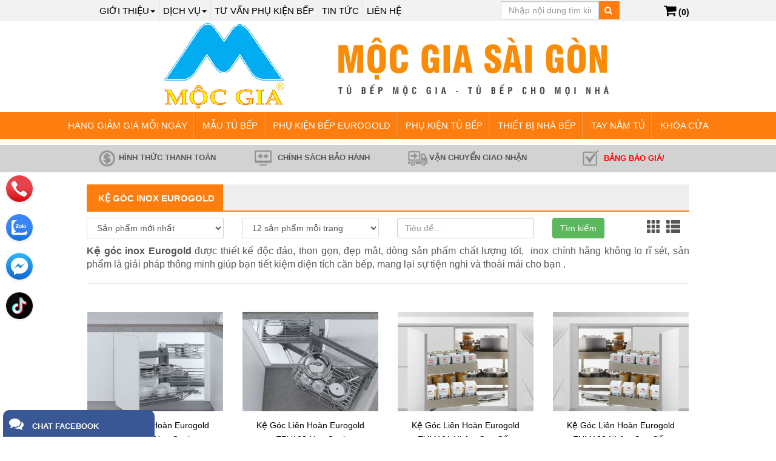

--- FILE ---
content_type: text/html; charset=UTF-8
request_url: https://tubepmocgia.com/ke-goc-inox-eurogold-2-1-231260.html
body_size: 22847
content:
<!DOCTYPE html>
<html lang="vi" lang="vi" class="bota_html">
<head>
    <!-- Include header meta -->
    <base s_name="mocgiasg" idw="1654" href="https://tubepmocgia.com" extention=".html" />
<meta http-equiv="Content-Type" content="text/html; charset=utf-8" />
<meta name="viewport" content="width=device-width, initial-scale=1" />
<title>#[GIÁ RẺ] Kệ góc inox Eurogold</title>
<meta name="description" content="Kệ góc inox Eurogold được thiết kế độc đáo, thon gọn, đẹp mắt , dòng sản phẩm chất lượng tốt,  inox chính hãng không lo rĩ sét , giúp bạn tiết kiệm diện tích căn bếp." />
<meta name="keywords" content="Kệ góc inox Eurogold,ke goc inox Eurogold,ke goc Eurogold,Phu kien bep,phu kien tu bep Eurogold,phụ kiện bếp,phụ kiện tủ bếp Eurogold,Kệ góc inox,phu kien Eurogold,phu kiện tủ bếp Eurogold,nhà cung cấp phụ kiện tủ bếp Eurogold,Ke inox" />
<meta name="robots" content="index,follow" />
<link rel="shortcut icon" href="https://cdn-img-v2.mybota.vn/uploadv2/web/16/1654/informationbasic/2023/10/09/03/45/1696820016_4.png" />
<link rel="icon" href="https://cdn-img-v2.mybota.vn/uploadv2/web/16/1654/informationbasic/2023/10/09/03/45/1696820016_4.png" type="image/x-icon" />
<meta name="theme-color" content="#196f22" />
<link rel="canonical" href="https://tubepmocgia.com/ke-goc-inox-eurogold-2-1-231260.html" />
<link rel="apple-touch-icon" href="https://cdn-img-v2.mybota.vn/uploadv2/web/16/1654/informationbasic/2023/10/09/03/45/1696820016_4.png" />
<meta property="dc:description og:description schema:description" name="description" content="Kệ góc inox Eurogold được thiết kế độc đáo, thon gọn, đẹp mắt , dòng sản phẩm chất lượng tốt,  inox chính hãng không lo rĩ sét , giúp bạn tiết kiệm diện tích căn bếp." />
<meta name="twitter:card" content="summary" />
<meta name="twitter:card" content="summary" />
<meta name="twitter:site" content="@mocgiasg" />
<meta name="twitter:creator" content="@mocgiasg" />
<meta property="og:type" content="website">
<meta property="og:title" content="#[GIÁ RẺ] Kệ góc inox Eurogold" />
<meta property="og:image:alt" content="#[GIÁ RẺ] Kệ góc inox Eurogold" />
<meta property="og:image" content="https://cdn-img-v2.mybota.vn/uploadv2/web/16/1654/product/2021/10/19/11/01/1634609298_ke-goc-lien-hoan-eurogold-ep101-a.jpg" />
<meta property="og:image:secure_url" content="https://cdn-img-v2.mybota.vn/uploadv2/web/16/1654/product/2021/10/19/11/01/1634609298_ke-goc-lien-hoan-eurogold-ep101-a.jpg" />
<meta proschperty="og:description" content="Kệ góc inox Eurogold được thiết kế độc đáo, thon gọn, đẹp mắt , dòng sản phẩm chất lượng tốt,  inox chính hãng không lo rĩ sét , giúp bạn tiết kiệm diện tích căn bếp." />
<meta property="og:description" content="Kệ góc inox Eurogold được thiết kế độc đáo, thon gọn, đẹp mắt , dòng sản phẩm chất lượng tốt,  inox chính hãng không lo rĩ sét , giúp bạn tiết kiệm diện tích căn bếp." />
<meta property="og:site_name" content="#[GIÁ RẺ] Kệ góc inox Eurogold" />
<meta property="fb:admins" content="" />

<script type="application/ld+json">
    {
        "@context": "https://schema.org",
        "@type": "Organization",
        "url": "https://tubepmocgia.com",
        "name": "#[GIÁ RẺ] Kệ góc inox Eurogold",
        "contactPoint": {
            "@type": "ContactPoint",
            "telephone": "0981784739",
            "contactType": "Customer service"
        }
    }

</script>
<!-- Google Tag Manager -->
<script>(function(w,d,s,l,i){w[l]=w[l]||[];w[l].push({'gtm.start':
  new Date().getTime(),event:'gtm.js'});var f=d.getElementsByTagName(s)[0],
  j=d.createElement(s),dl=l!='dataLayer'?'&l='+l:'';j.async=true;j.src=
  'https://www.googletagmanager.com/gtm.js?id='+i+dl;f.parentNode.insertBefore(j,f);
  })(window,document,'script','dataLayer','GTM-WMZKT8C');</script>
  <!-- End Google Tag Manager -->
<!-- Google tag (gtag.js) --> <script async src="https://www.googletagmanager.com/gtag/js?id=AW-367219279"></script> <script> window.dataLayer = window.dataLayer || []; function gtag(){dataLayer.push(arguments);} gtag('js', new Date()); 
gtag('config', 'AW-367219279'); 
 gtag('event', 'page_view', {
    send_to: 'AW-367219279'
  });
</script>
<script>
  (function(i,s,o,g,r,a,m){i['GoogleAnalyticsObject']=r;i[r]=i[r]||function(){
  (i[r].q=i[r].q||[]).push(arguments)},i[r].l=1*new Date();a=s.createElement(o),
  m=s.getElementsByTagName(o)[0];a.async=1;a.src=g;m.parentNode.insertBefore(a,m)
  })(window,document,'script','https://www.google-analytics.com/analytics.js','ga');

  ga('create', 'UA-79955923-1', 'auto');
  ga('send', 'pageview');

</script>
<meta name="google-site-verification" content="Pb66FqItbP5ToPlPmPNBJ6Jk0hfg6CszMWYhVlEY3kk" />
<style>.v2-pr-item-img a {
    padding-bottom: 73% !important;
}
@media (min-width: 1600px) {
    .container {
        width: 1600px !important;
    }
}
</style>
<!-- Google tag (gtag.js) -->
<script async src="https://www.googletagmanager.com/gtag/js?id=G-FPQ904K922"></script>
<script>
  window.dataLayer = window.dataLayer || [];
  function gtag(){dataLayer.push(arguments);}
  gtag('js', new Date());

  gtag('config', 'G-FPQ904K922');
</script>
<script async src="https://pagead2.googlesyndication.com/pagead/js/adsbygoogle.js?client=ca-pub-8973371471276847" crossorigin="anonymous"></script>


    <!-- End cac header meta-->

    <!-- Include cac file css -->
    <!-- Css toan bo templete -->
<link rel="preload" href="https://tubepmocgia.com/themes/93491/statics/plugins/swiper/swiper-bundle.min.css" as="style">
<link rel="stylesheet" href="https://tubepmocgia.com/themes/93491/statics/plugins/swiper/swiper-bundle.min.css" />
<link rel="preload" href="https://tubepmocgia.com/themes/93491/statics/css/jquery.mmenu.all.css" as="style">
<link rel="stylesheet" href="https://tubepmocgia.com/themes/93491/statics/css/jquery.mmenu.all.css" />
<link rel="preload" href="https://tubepmocgia.com/themes/93491/statics/css/style.compat.css?v=3.12" as="style">
<link href="https://tubepmocgia.com/themes/93491/statics/css/style.compat.css?v=3.12" rel="stylesheet" media="screen">
<!-- End css toan bo templete -->
<!-- FontIcon -->
<link rel="preload" href="https://tubepmocgia.com/themes//93491/statics/plugins/font-awesome/font-awesomex.min.css" as="style">
<link href="https://tubepmocgia.com/themes//93491/statics/plugins/font-awesome/font-awesomex.min.css" rel="stylesheet" media="screen">
<!-- End FontIcon -->
<link rel="preload" as="script" href="https://tubepmocgia.com/themes//93491/statics/scripts/jquery.js?v=1" />
<script type="text/javascript" src="https://tubepmocgia.com/themes//93491/statics/scripts/jquery.js?v=1"></script>
<link rel="preload" as="script" href="https://tubepmocgia.com/themes//93491/statics/scripts/jquery.mmenu.all.js?v=2" />
<script src="https://tubepmocgia.com/themes//93491/statics/scripts/jquery.mmenu.all.js?v=2"></script>
<link rel="preload" as="script" href="https://tubepmocgia.com/themes//93491/statics/scripts/lazy.js" />
<script type="text/javascript" src="https://tubepmocgia.com/themes//93491/statics/scripts/lazy.js"></script>
<link rel="preload" as="script" href="https://tubepmocgia.com/themes//93491/statics/plugins/swiper/swiperjs.js" />
<script type="text/javascript" src="https://tubepmocgia.com/themes//93491/statics/plugins/swiper/swiperjs.js"></script>
<link rel="preload" as="script" href="https://tubepmocgia.com/themes//93491/statics/scripts/js_custom.js?v=1.8" />
<script type="text/javascript" src="https://tubepmocgia.com/themes//93491/statics/scripts/js_custom.js?v=1.8"></script>
<script>
    $(document).ready(function() {
        $("#menu_mb").mmenu({
            "extensions": [
                "pagedim-black",
                "theme-dark"
            ]
        });
    });
</script>    <!-- End cac file css-->
</head>
<!-- chat facebook -->
                <style>
                .support-icon-right {
                    position: fixed;
                    left: 5px;
                    bottom: 0;
                    z-index: 999999;
                    overflow: hidden;
                    width: 250px;
                    color: #fff!important;
                    -webkit-transition: all 0.3s;
                    -moz-transition: all 0.3s;
                    -ms-transition: all 0.3s;
                    -o-transition: all 0.3s;
                    transition: all 0.3s;
                }
                .support-icon-right h4 {
                    text-transform: uppercase;
                    font-weight: bold;
                    font-size: 13px!important;
                    font-family: Arial;
                    color: #fff!important;
                    margin: 0!important;
                    background-color: #3a5795;
                    cursor: pointer;
                    border-radius: 10px 10px 0px 0px;
                    overflow: hidden;
                }
                .support-icon-right i {
                    padding: 10px;
                    font-size: 24px;
                }
                .online-support {
                    display: none;
                }
                .tab-content img, .tab-content object, .tab-content embed, .tab-content table, .tab-content input[type='image']{
                    max-width:100%;
                }
                </style>
                    <script type='text/javascript'>
                       $(document).ready(function() {
                            $('.online-support').hide();
                            $('.support-icon-right h4').click(function(e) {
                                e.stopPropagation();
                                $('.online-support').slideToggle();
                            });
                            $('.online-support').click(function(e) {
                                e.stopPropagation();
                            });
                            $(document).click(function() {
                                $('.online-support').slideUp();
                            });
                        });
                    </script>
                    <div class='support-icon-right'>
                        <h4><i class='fa fa-comments'></i> Chat Facebook </h4>
                        <div class='online-support'>
                            <div class='fb-page' data-href='https://www.facebook.com/phuKienThietBiNhaBepHCM' data-small-header='true' data-height='300' data-width='250' data-tabs='messages' data-adapt-container-width='false' data-hide-cover='false' data-show-facepile='false' data-show-posts='false'>
                            </div>
                        </div>
                    </div>
                    <!-- End chat facebook --><body>

<script async defer crossorigin="anonymous" src="https://connect.facebook.net/vi_VN/sdk.js#xfbml=1&version=v24.0"></script>
    <!-- Quan ly toan bo layout web -->
    <div class="bota_main_body">
<header id="header" class="navbar" role="navigation">
    <div class="navbar-top">
        <div class="container">
            <div class="row">
                <div class="col-md-8 col-sm-12 col-xs-2">
                    <div class="menu_hamburger">
                        <a href="#menu_mb" title="menu"><i class="fa fa-navicon"></i></a>
                    </div>
                    <div class="navbar-collapse collapse" id="menu">
                        <ul class="nav navbar-nav">
<li class="dropdown ">
<a class="firstlink" href="" title=""></a>


</li><li class="dropdown parent">
<a class="firstlink" href="https://tubepmocgia.com/trang-info.html" title="Giới thiệu">Giới thiệu</a>

<ul class="dropdown-menu">
<div class="padding-menu">
<li class="megamenu-content">
<a href="" title="Tổng Quan về Mộc Gia">Tổng Quan về Mộc Gia</a>
</li><li class="megamenu-content">
<a href="" title="Tầm Nhìn Và Sứ Mệnh">Tầm Nhìn Và Sứ Mệnh</a>
</li></div>
</ul>

</li><li class="dropdown parent">
<a class="firstlink" href="https://tubepmocgia.com/dich-vu-2-3-14619.html" title="Dịch Vụ">Dịch Vụ</a>

<ul class="dropdown-menu">
<div class="padding-menu">
<li class="megamenu-content">
<a href="https://tubepmocgia.com/chinh-sach-bao-mat-1-7-7154.html" title="CHÍNH SÁCH BẢO MẬT">CHÍNH SÁCH BẢO MẬT</a>
</li><li class="megamenu-content">
<a href="https://tubepmocgia.com/chinh-sach-doi-tra-hang-1-7-7155.html" title="CHÍNH SÁCH ĐỔI TRẢ HÀNG">CHÍNH SÁCH ĐỔI TRẢ HÀNG</a>
</li><li class="megamenu-content">
<a href="https://tubepmocgia.com/thi-cong-noi-that-2-3-14619.html" title="HÌNH ẢNH THI CÔNG NỘI THẤT">HÌNH ẢNH THI CÔNG NỘI THẤT</a>
</li></div>
</ul>

</li><li class="dropdown ">
<a class="firstlink" href="https://tubepmocgia.com/tu-van-phu-kien-bep-2-2-38669.html" title="Tư vấn phụ kiện bếp">Tư vấn phụ kiện bếp</a>


</li><li class="dropdown ">
<a class="firstlink" href="https://tubepmocgia.com/tin-tuc-2-2-12667.html" title="Tin tức">Tin tức</a>


</li><li class="dropdown ">
<a class="firstlink" href="https://tubepmocgia.com/trang-contact.html" title="Liên hệ">Liên hệ</a>


</li></ul>                    </div>
                </div>
                <div class="col-md-4 col-sm-12 col-xs-10 hotline">
                    <div class="pull-right w-100">
                        <div class="cart-mini">
                            <div class="f-miniCart-miniv2" data-status="hide" style="right: -250px;">
<div class="op_cart"></div>
<div class="f-miniCart-miniv2-toolbar">
<div class="miniv2-toolbar-name">
<div class="miniv2-toolbar-barclick">
<ul>
<li class="basket-price">
0.00 VNĐ
</li>
<li class="baskets">
<i class="fa fa-shopping-cart"></i>
<span>(0)</span>
</li>
</ul>
</div>
</div>

</div>
<div class="wrap-cart-custom">
<div class="miniCart-body">
<ul class="miniCartItem">
<li><center>Hiện chưa có sản phẩm nào trong giỏ hàng của bạn</center></li>
</ul>
</div>
</div>
</div>
<script type="text/javascript">
$(document).ready(function() {
$(".cart-mini .f-miniCart-miniv2-toolbar").click(function(){
$(this).parent().find('.wrap-cart-custom').slideToggle(500);
})
});
</script>                        </div>
                        <div class="search">
                            <div class="input-group search-border ">
                                <div class="input-group-btn search-basic">
                                    <select class="form-control " name="BNC_searchCategory" >
                                        <option value="product" selected>Sản phẩm</option>
                                        <option value="news" >Tin tức</option>
                                        <option value="album" >Album</option>
                                        <option value="video" >Video</option>
                                        <option value="recruit" >Tuyển dụng</option>
                                    </select>
                                </div>
                                <input type="text" class="form-control"  placeholder="Nhập nội dung tìm kiếm..." name="BNC_txt_search" id="BNC_txt_search" value="">
                                <button type="submit" aria-label="Tìm kiếm" class="btn btn-default bnt-custom" id="BNC_btn_search"><span class="fa fa-search"></span></button>
                            </div>
                            <!-- Search Smart -->
                            <div class="searchAutoComplete">
                                <ul id="resSearch" style="display: none;">
                                    <li>
                                        <a href="">sản phẩm a</a>
                                    </li>
                                    <li>
                                        <a href="">sản phẩm b</a>
                                    </li>
                                    <li>
                                        <a href="">sản phẩm c</a>
                                    </li>
                                </ul>
                            </div>
                            <!-- End Search Smart -->
                        </div>
                    </div>
                </div>
            </div>
        </div>
    </div>

    <div class="logo">
        <div class="conter-logo">
            <a href="https://tubepmocgia.com"  title="Logo title" rel="nofollow" class="logo_">
                <img src="https://cdn-img-v2.mybota.vn/uploadv2/web/16/1654/news/2019/02/26/09/09/1551172638_asset-11.png" width="740" height="150" class="img-responsive" fetchpriority="high"  alt="Logo"/>
            </a>
        </div>
    </div>
        <div class="news-top detail">
            <div class="container-fluid">
                <div id="news-tops">
                    <ul>
                                                                        <li class="news-tops-li">
                                                        <a href="https://tubepmocgia.com/combo-phu-kien-thiet-bi-tu-bep-2-1-67080.html" title="HÀNG GIẢM GIÁ MỖI NGÀY"> HÀNG GIẢM GIÁ MỖI NGÀY </a>
                                                                                </li>
                                                                        <li class="news-tops-li">
                                                        <a href="https://tubepmocgia.com/mau-tu-bep-2-1-88091.html" title="MẪU TỦ BẾP"> MẪU TỦ BẾP </a>
                                                                                </li>
                                                                        <li class="news-tops-li">
                                                        <a href="https://tubepmocgia.com/phu-kien-bep-eurogold-2-1-208371.html" title="PHỤ KIỆN BẾP EUROGOLD"> PHỤ KIỆN BẾP EUROGOLD </a>
                                                                                </li>
                                                                        <li class="news-tops-li">
                                                        <a href="https://tubepmocgia.com/phu-kien-tu-bep-2-1-88092.html" title="PHỤ KIỆN TỦ BẾP"> PHỤ KIỆN TỦ BẾP </a>
                                                                                                                <ul class="right_menu_lv1">
                                                                <li><a href="https://tubepmocgia.com/phu-kien-tu-bep-eurogold-2-1-67082.html" title="PHỤ KIỆN TỦ BẾP  EUROGOLD"> PHỤ KIỆN TỦ BẾP  EUROGOLD </a>
                                                                    </li>
                                                                <li><a href="https://tubepmocgia.com/phu-kien-blum-2-1-270317.html" title="PHỤ KIỆN BẾP BLUM"> PHỤ KIỆN BẾP BLUM </a>
                                                                    </li>
                                                                <li><a href="https://tubepmocgia.com/phu-kien-bep-hafele-2-1-171138.html" title="PHỤ KIỆN BẾP HAFELE"> PHỤ KIỆN BẾP HAFELE </a>
                                                                    </li>
                                                                <li><a href="https://tubepmocgia.com/phu-kien-tu-bep-garis-2-1-88095.html" title="PHỤ KIỆN TỦ BẾP GARIS"> PHỤ KIỆN TỦ BẾP GARIS </a>
                                                                    </li>
                                                                <li><a href="https://tubepmocgia.com/phu-kien-tu-bep-higold-2-1-88094.html" title="PHỤ KIỆN TỦ BẾP HIGOLD"> PHỤ KIỆN TỦ BẾP HIGOLD </a>
                                                                    </li>
                                                                <li><a href="https://tubepmocgia.com/phu-kien-tu-bep-roxana-2-1-582134.html" title="PHỤ KIỆN BẾP ROXANA"> PHỤ KIỆN BẾP ROXANA </a>
                                                                    </li>
                                                                <li><a href="https://tubepmocgia.com/dung-cu-treo-nha-bep-2-1-310148.html" title="DỤNG CỤ TREO NHÀ BẾP"> DỤNG CỤ TREO NHÀ BẾP </a>
                                                                    </li>
                                                            </ul>
                            <i class="fa fa-plus"></i>
                                                                                </li>
                                                                        <li class="news-tops-li">
                                                        <a href="https://tubepmocgia.com/thiet-bi-nha-bep-2-1-88093.html" title="THIẾT BỊ NHÀ BẾP"> THIẾT BỊ NHÀ BẾP </a>
                                                                                                                <ul class="right_menu_lv1">
                                                                <li><a href="https://tubepmocgia.com/thiet-bi-bep-hafele-2-1-152114.html" title="THIẾT BỊ BẾP HAFELE"> THIẾT BỊ BẾP HAFELE </a>
                                                                    </li>
                                                                <li><a href="https://tubepmocgia.com/thiet-bi-nha-bep-bosch-2-1-526534.html" title="THIẾT BỊ NHÀ BẾP BOSCH"> THIẾT BỊ NHÀ BẾP BOSCH </a>
                                                                    </li>
                                                                <li><a href="https://tubepmocgia.com/thiet-bi-nha-bep-teka-2-1-526536.html" title="THIẾT BỊ NHÀ BẾP TEKA"> THIẾT BỊ NHÀ BẾP TEKA </a>
                                                                    </li>
                                                                <li><a href="https://tubepmocgia.com/thiet-bi-bep-malloca-2-1-67084.html" title="THIẾT BỊ BẾP MALLOCA"> THIẾT BỊ BẾP MALLOCA </a>
                                                                    </li>
                                                                <li><a href="https://tubepmocgia.com/thiet-bi-nha-bep-kaff-2-1-526530.html" title="THIẾT BỊ NHÀ BẾP KAFF"> THIẾT BỊ NHÀ BẾP KAFF </a>
                                                                    </li>
                                                                <li><a href="https://tubepmocgia.com/thiet-bi-nha-bep-sevilla-2-1-526540.html" title="THIẾT BỊ NHÀ BẾP SEVILLA"> THIẾT BỊ NHÀ BẾP SEVILLA </a>
                                                                    </li>
                                                                <li><a href="https://tubepmocgia.com/thiet-bi-nha-bep-ca-2-1-526538.html" title="THIẾT BỊ NHÀ BẾP CANAVAL"> THIẾT BỊ NHÀ BẾP CANAVAL </a>
                                                                    </li>
                                                                <li><a href="https://tubepmocgia.com/thiet-bi-nha-bep-civina-2-1-555333.html" title="THIẾT BỊ NHÀ BẾP CIVIN"> THIẾT BỊ NHÀ BẾP CIVIN </a>
                                                                    </li>
                                                                <li><a href="https://tubepmocgia.com/thiet-bi-nha-bep-canzy-2-1-567421.html" title="THIẾT BỊ NHÀ BẾP CANZY"> THIẾT BỊ NHÀ BẾP CANZY </a>
                                                                    </li>
                                                                <li><a href="https://tubepmocgia.com/thiet-bi-nha-bep-eurogold-2-1-569116.html" title="THIẾT BỊ NHÀ BẾP EUROGOLD"> THIẾT BỊ NHÀ BẾP EUROGOLD </a>
                                                                    </li>
                                                            </ul>
                            <i class="fa fa-plus"></i>
                                                                                </li>
                                                                        <li class="news-tops-li">
                                                        <a href="https://tubepmocgia.com/tay-nam-tu-2-1-531844.html" title="TAY NẮM TỦ"> TAY NẮM TỦ </a>
                                                                                                                <ul class="right_menu_lv1">
                                                                <li><a href="https://tubepmocgia.com/num-tay-nam-tu-2-1-551833.html" title="Núm Tay Nắm Tủ"> Núm Tay Nắm Tủ </a>
                                                                    </li>
                                                                <li><a href="https://tubepmocgia.com/tay-nam-tu-bep-2-1-583485.html" title="Tay Nắm Tủ Bếp"> Tay Nắm Tủ Bếp </a>
                                                                    </li>
                                                                <li><a href="https://tubepmocgia.com/tay-nam-cua-tu-ao-2-1-592633.html" title="Tay Nắm Cửa Tủ Áo"> Tay Nắm Cửa Tủ Áo </a>
                                                                    </li>
                                                                <li><a href="https://tubepmocgia.com/tay-nam-cua-tu-bang-da-2-1-572092.html" title="Tay Nắm Cửa Tủ Bằng Da"> Tay Nắm Cửa Tủ Bằng Da </a>
                                                                    </li>
                                                                <li><a href="https://tubepmocgia.com/tay-nam-cua-tu-bang-dong-2-1-531878.html" title="Tay Nắm Cửa Tủ Bằng Đồng"> Tay Nắm Cửa Tủ Bằng Đồng </a>
                                                                    </li>
                                                                <li><a href="https://tubepmocgia.com/tay-nam-bang-hop-kim-kem-2-1-572929.html" title="Tay Nắm Tủ Hợp Kim"> Tay Nắm Tủ Hợp Kim </a>
                                                                    </li>
                                                                <li><a href="https://tubepmocgia.com/tay-nam-tu-inox-2-1-551875.html" title="Tay Nắm Tủ Inox"> Tay Nắm Tủ Inox </a>
                                                                    </li>
                                                                <li><a href="https://tubepmocgia.com/tay-nam-tu-gom-su-2-1-551891.html" title="Tay Nắm Tủ Gốm Sứ"> Tay Nắm Tủ Gốm Sứ </a>
                                                                    </li>
                                                                <li><a href="https://tubepmocgia.com/tay-nam-cua-tu-co-dien-2-1-532052.html" title="Tay Nắm Cửa Tủ Cổ Điển"> Tay Nắm Cửa Tủ Cổ Điển </a>
                                                                    </li>
                                                                <li><a href="https://tubepmocgia.com/tay-nam-cua-tu-hien-dai-2-1-551845.html" title="Tay Nắm Cửa Tủ Hiện Đại"> Tay Nắm Cửa Tủ Hiện Đại </a>
                                                                    </li>
                                                            </ul>
                            <i class="fa fa-plus"></i>
                                                                                </li>
                                                                        <li class="news-tops-li">
                                                        <a href="https://tubepmocgia.com/khoa-cua-2-1-576199.html" title="KHÓA CỬA"> KHÓA CỬA </a>
                                                                                                                <ul class="right_menu_lv1">
                                                                <li><a href="https://tubepmocgia.com/khoa-cua-bosch-2-1-578307.html" title="Khóa Cửa Bosch"> Khóa Cửa Bosch </a>
                                                                    </li>
                                                                <li><a href="https://tubepmocgia.com/khoa-cua-hafele-2-1-578311.html" title="Khóa Cửa Hafele"> Khóa Cửa Hafele </a>
                                                                    </li>
                                                                <li><a href="https://tubepmocgia.com/khoa-cua-kassler-2-1-578309.html" title="Khóa Cửa Kassler"> Khóa Cửa Kassler </a>
                                                                    </li>
                                                                <li><a href="https://tubepmocgia.com/khoa-cua-giovani-2-1-578313.html" title="Khóa Cửa Giovani"> Khóa Cửa Giovani </a>
                                                                    </li>
                                                            </ul>
                            <i class="fa fa-plus"></i>
                                                                                </li>
                                                                    </ul>
                </div>
            </div>
        </div>
        <div class="clearfix"></div>
        <div class="sale-vvv detail hidden-xs hidden-sm">
            <div class="container-fluid-none container">
                <div class="col-md-12-none col-sm-12-none col-xs-12-none row">
                    <div class="content_block col-md-3 col-sm-6">
<a title="HÌNH THỨC THANH TOÁN" href="https://tubepmocgia.com/hinh-thuc-thanh-toan-1-7-1264.html"><img alt="HÌNH THỨC THANH TOÁN" src="https://cdn-img-v2.mybota.vn/media/1654/icon-phuong-thuc-thanh-toan.png" style="height:43px; width:40px" /></a><a href="https://tubepmocgia.com/hinh-thuc-thanh-toan-1-7-1264.html"><span style="font-size:14px">HÌNH THỨC THANH TOÁN</span></a></div>
<div class="content_block col-md-3 col-sm-6">
<p><a title="CHÍNH SÁCH BẢO HÀNH" href="https://tubepmocgia.com/chinh-sach-bao-hanh-tu-bep-1-7-1265.html"><img alt="CHÍNH SÁCH BẢO HÀNH" src="https://cdn-img-v2.mybota.vn/media/1654/icon-doi-tra.png" style="height:43px; width:40px" /><span style="font-size:14px">&nbsp;CHÍNH SÁCH BẢO HÀNH</span></a></p></div>
<div class="content_block col-md-3 col-sm-6">
<p><a title="VẬN CHUYỂN GIAO NHẬN" href="https://tubepmocgia.com/van-chuyen-giao-nhan-1-7-1266.html"><img alt="VẬN CHUYỂN GIAO NHẬN" src="https://cdn-img-v2.mybota.vn/media/1654/icon-giao-hang.png" style="height:43px; width:40px" /><span style="font-size:14px">VẬN CHUYỂN GIAO NHẬN</span></a></p></div>
<div class="content_block col-md-3 col-sm-6">
<p><a href="https://tubepmocgia.com/trang-info.html" title="BẢNG BẢO GIÁ/ CATALOGUE"><img alt="BẢNG BẢO GIÁ/ CATALOGUE" src="https://cdn-img-v2.mybota.vn/media/1654/icon-chat-luong.png" style="height: 43px; width: 40px; color:red;" /> <span style="color:rgb(255, 0, 0);">BẢNG BÁO GIÁ/ CATALOGUE </span></a></p></div>
                </div>
            </div>
        </div>
        <div class="clearfix"></div>
        <div class="container">
            <div class="row">
                            </div>
        </div>
</header>


<script type="text/javascript">
    $(document).ready(function(){
        $('.navbar-nav .parent>a').append('<b class="caret"></b>');

        $('#menu .navbar-nav').find('li>ul').before('<i class="fa fa-angle-down"></i>');

        $('#menu .navbar-nav li i').on("click", function () {
            if ($(this).hasClass('fa-angle-up')) {
                $(this).removeClass('fa-angle-up').parent('li').find('> ul').slideToggle();
            }
            else {
                $(this).addClass('fa-angle-up').parent('li').find('> ul').slideToggle();
            }
        });
    });
</script>
<script type="text/javascript">
    $(document).ready(function(){

        $(window).scroll(function(){
            if ($(this).scrollTop() > 100) {
                $('.back-top').fadeIn();
            } else {
                $('.back-top').fadeOut();
            }
        });

        $('.back-top').click(function(){
            $("html, body").animate({ scrollTop: 0 }, 600);
            return false;
        });

    });
</script><div class="wrap-bg" role="main">
<div class="container">
<div class="row row-offcanvas row-offcanvas-left">
<div class="f-container">			
<div class="f-ctn-center col-md-12 col-xs-12 col-sm-12 ">
<script type="text/javascript">
var urlNow=document.URL;
</script>
<!-- jquery.cookie -->
<link rel="preload" href="https://tubepmocgia.com/themes/93491/statics/plugins/pjax/jquery.cookie.js" as="script">
<script src="https://tubepmocgia.com/themes/93491/statics/plugins/pjax/jquery.cookie.js"></script>

<!-- jquery.pjax -->
<link rel="preload" href="https://tubepmocgia.com/themes/93491/statics/plugins/pjax/jquery.pjax.js" as="script">
<script src="https://tubepmocgia.com/themes/93491/statics/plugins/pjax/jquery.pjax.js"></script>

<!-- magnific-popup -->
<link rel="preload" href="https://tubepmocgia.com/themes/93491/statics/plugins/magnific-popup/magnific-popup.css" as="style">
<link rel="stylesheet" type="text/css" href="https://tubepmocgia.com/themes/93491/statics/plugins/magnific-popup/magnific-popup.css"/>

<link rel="preload" href="https://tubepmocgia.com/themes/93491/statics/plugins/magnific-popup/jquery.magnific-popup.js" as="script">
<script src="https://tubepmocgia.com/themes/93491/statics/plugins/magnific-popup/jquery.magnific-popup.js"></script>

<!-- like product -->
<link rel="preload" href="https://tubepmocgia.com/modules/product/themes/resource/css/likeproduct.css" as="style">
<link rel="stylesheet" type="text/css" href="https://tubepmocgia.com/modules/product/themes/resource/css/likeproduct.css"/>

<link rel="preload" href="https://tubepmocgia.com/modules/product/themes/resource/js/likeproduct.js" as="script">
<script src="https://tubepmocgia.com/modules/product/themes/resource/js/likeproduct.js"></script>

<!-- toastr -->
<link rel="preload" href="https://tubepmocgia.com/modules/product/themes/resource/css/toastr.css" as="style">
<link rel="stylesheet" type="text/css" href="https://tubepmocgia.com/modules/product/themes/resource/css/toastr.css"/>

<link rel="preload" href="https://tubepmocgia.com/modules/product/themes/resource/js/toastr.js" as="script">
<script src="https://tubepmocgia.com/modules/product/themes/resource/js/toastr.js"></script>
<link rel="preload" href="https://tubepmocgia.com/themes//93491/statics/plugins/loading-overlay/loading-overlay.min.js" as="script">
<script type="text/javascript" src="https://tubepmocgia.com/themes//93491/statics/plugins/loading-overlay/loading-overlay.min.js"></script>
<link rel="preload" href="https://tubepmocgia.com/themes//93491/statics/plugins/loading-overlay/load.js" as="script">
<script type="text/javascript" src="https://tubepmocgia.com/themes//93491/statics/plugins/loading-overlay/load.js"></script>
<!-- product filter -->
<link rel="preload" href="https://tubepmocgia.com/modules/product/themes/resource/js/productFillter.js" as="script">
<script src="https://tubepmocgia.com/modules/product/themes/resource/js/productFillter.js"></script>



<div id="fast-container">
  <div class="productbreadcrumb">
<ol class="breadcrumb">
             <li ><a href="https://tubepmocgia.com" title="Trang chủ">Trang chủ</a></li>
        <li><i class="fa fa-angle-right"></i></li>
                <li ><a href="https://tubepmocgia.com/trang-product.html" title="phụ kiện tủ bếp, tay nắm cửa tủ eurogold, higold, hafele">phụ kiện tủ bếp, tay nắm cửa tủ eurogold, higold, hafele</a></li>
        <li><i class="fa fa-angle-right"></i></li>
                <li ><a href="https://tubepmocgia.com/phu-kien-tu-bep-eurogold-2-1-208371.html" title="PHỤ KIỆN TỦ BẾP EUROGOLD">PHỤ KIỆN TỦ BẾP EUROGOLD</a></li>
        <li><i class="fa fa-angle-right"></i></li>
                <li ><a href="https://tubepmocgia.com/ke-goc-inox-eurogold-2-1-231260.html" title="Kệ Góc Inox Eurogold">Kệ Góc Inox Eurogold</a></li>
        <li><i class="fa fa-angle-right"></i></li>
        </ol>
</div>
    <div class="f-ctn-center">
<div class="f-module-page">

<div class="f-module-page-body">
<div class="f-module-page-title">
<h1><span>Kệ Góc Inox Eurogold</span></h1>
<div class="pull-right social-plu">

<div class="fb-share-button" data-href="" data-layout="button_count"></div>
</div>
</div>

<div class="v2-filterpr">
<div class="row hidden-sm hidden-xs">

<div class="col-md-3">
<select name="sort_filter" id="sort_filter" class="form-control">
<option value="last" selected>Sản phẩm mới nhất</option>
<option value="manual_sort_desc" >Tùy chọn từ cao tới thấp</option>
<option value="manual_sort_asc" >Tùy chọn từ thấp tới cao</option>
<option value="early" >Sản phẩm cũ nhất</option>
<option value="best_selling" >Sản phẩm bán chạy</option>
<option value="view" >Sản phẩm xem nhiều</option>
<option value="hot" >Sản phẩm nổi bật</option>
<option value="hight_to_low" >Giá từ cao đến thấp</option>
<option value="low_to_hight" >Giá từ thấp đến cao</option>
<option value="more_to_less" >Khuyến mãi từ ít đến nhiều</option>
<option value="less_to_more" >Khuyến mãi từ nhiều đến ít</option>
<option value="a_z" >Sắp xếp theo tên từ A - Z</option>
<option value="z_a" >Sắp xếp theo tên từ Z - A</option>
</select>
</div>
<div class="col-md-3">
<select name="limit_filter" id="limit_filter" class="form-control">
<option value="12" >12 sản phẩm mỗi trang</option>
<option value="15" >15 sản phẩm mỗi trang</option>
<option value="20" >20 sản phẩm mỗi trang</option>
<option value="40" >40 sản phẩm mỗi trang</option>
<option value="60" >60 sản phẩm mỗi trang</option>
<option value="80" >80 sản phẩm mỗi trang</option>
<option value="100" >100 sản phẩm mỗi trang</option>
<option value="120" >120 sản phẩm mỗi trang</option>
<option value="140" >140 sản phẩm mỗi trang</option>
</select>
</div>
<div class="col-md-3">
<form id="product-search" action="" method="get">
<input type="text"  value="" name="title" placeholder="Tiêu đề..." class="form-control form-filter BNC_txt_search">
</form>
</div>
<div class="col-md-2">
<button class="BNC-search-product btn btn-success">Tìm kiếm</button>
</div>
<div class="f-product-chooseview hidden-xs">
<a href="javascript:void()" id="grid" ><span class="glyphicon glyphicon-th"></span></a>
<a href="javascript:void()" id="list" ><span class="glyphicon glyphicon-th-list"></span></a>
</div>
</div>
</div>

<div class="description-cate"><span><div style="text-align: justify;"><span style="font-size:16px;"><span style="font-family:arial,helvetica,sans-serif;"><strong>Kệ góc inox Eurogold</strong> được thiết kế độc đáo, thon gọn, đẹp mắt, dòng sản phẩm chất lượng tốt, &nbsp;inox chính hãng không lo rĩ sét, sản phẩm là giải pháp thông minh giúp bạn tiết kiệm diện tích căn bếp, mang lại sự tiện nghi và thoải mái cho bạn .</span></span></div></span></div>


<div class="f-page-tab">

<div class="clearfix"></div>
<div class="tab-content margin-top-10">
<div class="f-product-viewid row f-product ">
<script type="text/javascript">
var productList=[];

</script>
<div class="items-product col-lg-3 col-md-3 col-sm-6 col-xs-6" id="like-product-item-2346770">
<div class="v2-pr-item">
<div class="v2-pr-item-img">
<a data-id="2346770" data-name="Kệ Góc Liên Hoàn Eurogold EPV101 Nan Oval" data-price-float="11650000.00.00" data-title="" data-position="1"	 href="https://tubepmocgia.com/ke-goc-lien-hoan-eurogold-epv101-nan-oval-1-1-2346770.html" title="Kệ Góc Liên Hoàn Eurogold EPV101 Nan Oval">
<img alt="Kệ Góc Liên Hoàn Eurogold EPV101 Nan Oval" id="f-pr-image-zoom-id-tab-home-2346770" class="lazyload img-responsive" src="https://tubepmocgia.com/themes//93491/statics/imgs/lazy.png" data-src="https://cdn-img-v2.mybota.vn/uploadv2/web/16/1654/product/2022/04/20/09/41/1650447494_ke-goc-4-ro-eurogold-epv101-a.jpg_resize300x300.jpg" onerror="this.onerror=null;this.src='https://upload2.mybota.vn/view.php?image=uploadv2/web/16/1654/product/2022/04/20/09/41/1650447494_ke-goc-4-ro-eurogold-epv101-a.jpg&mode=resize&size=300x300'"/>
</a>
</div>
<div class="v2-pr-item-boxdetail">
<h3><a data-id="2346770" data-name="Kệ Góc Liên Hoàn Eurogold EPV101 Nan Oval" data-price-float="11650000.00.00" data-title="" data-position="1" class="v2-pr-item-name" href="https://tubepmocgia.com/ke-goc-lien-hoan-eurogold-epv101-nan-oval-1-1-2346770.html" title="Kệ Góc Liên Hoàn Eurogold EPV101 Nan Oval">Kệ Góc Liên Hoàn Eurogold EPV101 Nan Oval</a></h3>

<div class="v2-pr-item-price-gr">
<p class="v2-pr-item-price">11.650.000 đ</p>

</div>


<div class="v2-pr-item-action">
<a data-id="2346770" data-name="Kệ Góc Liên Hoàn Eurogold EPV101 Nan Oval" data-price-float="11650000.00.00" data-title="" data-position="1" class="v2-pr-item-action-detail" href="https://tubepmocgia.com/ke-goc-lien-hoan-eurogold-epv101-nan-oval-1-1-2346770.html">Chi tiết</a>
</div>

</div>
</div>
</div>

<div class="items-product col-lg-3 col-md-3 col-sm-6 col-xs-6" id="like-product-item-2346772">
<div class="v2-pr-item">
<div class="v2-pr-item-img">
<a data-id="2346772" data-name="Kệ Góc Liên Hoàn Eurogold EPV102 Nan Oval" data-price-float="11650000.00.00" data-title="" data-position="2"	 href="https://tubepmocgia.com/ke-goc-lien-hoan-eurogold-epv102-nan-oval-1-1-2346772.html" title="Kệ Góc Liên Hoàn Eurogold EPV102 Nan Oval">
<img alt="Kệ Góc Liên Hoàn Eurogold EPV102 Nan Oval" id="f-pr-image-zoom-id-tab-home-2346772" class="lazyload img-responsive" src="https://tubepmocgia.com/themes//93491/statics/imgs/lazy.png" data-src="https://cdn-img-v2.mybota.vn/uploadv2/web/16/1654/product/2022/04/20/09/54/1650448284_ke-goc-4-ro-eurogold-epv102-a.jpg_resize300x300.jpg" onerror="this.onerror=null;this.src='https://upload2.mybota.vn/view.php?image=uploadv2/web/16/1654/product/2022/04/20/09/54/1650448284_ke-goc-4-ro-eurogold-epv102-a.jpg&mode=resize&size=300x300'"/>
</a>
</div>
<div class="v2-pr-item-boxdetail">
<h3><a data-id="2346772" data-name="Kệ Góc Liên Hoàn Eurogold EPV102 Nan Oval" data-price-float="11650000.00.00" data-title="" data-position="2" class="v2-pr-item-name" href="https://tubepmocgia.com/ke-goc-lien-hoan-eurogold-epv102-nan-oval-1-1-2346772.html" title="Kệ Góc Liên Hoàn Eurogold EPV102 Nan Oval">Kệ Góc Liên Hoàn Eurogold EPV102 Nan Oval</a></h3>

<div class="v2-pr-item-price-gr">
<p class="v2-pr-item-price">11.650.000 đ</p>

</div>


<div class="v2-pr-item-action">
<a data-id="2346772" data-name="Kệ Góc Liên Hoàn Eurogold EPV102 Nan Oval" data-price-float="11650000.00.00" data-title="" data-position="2" class="v2-pr-item-action-detail" href="https://tubepmocgia.com/ke-goc-lien-hoan-eurogold-epv102-nan-oval-1-1-2346772.html">Chi tiết</a>
</div>

</div>
</div>
</div>

<div class="items-product col-lg-3 col-md-3 col-sm-6 col-xs-6" id="like-product-item-2347070">
<div class="v2-pr-item">
<div class="v2-pr-item-img">
<a data-id="2347070" data-name="Kệ Góc Liên Hoàn Eurogold EUM101 Nhôm Cao Cấp" data-price-float="10550000.00.00" data-title="" data-position="3"	 href="https://tubepmocgia.com/ke-goc-lien-hoan-eurogold-eum101-nhom-cao-cap-1-1-2347070.html" title="Kệ Góc Liên Hoàn Eurogold EUM101 Nhôm Cao Cấp">
<img alt="Kệ Góc Liên Hoàn Eurogold EUM101 Nhôm Cao Cấp" id="f-pr-image-zoom-id-tab-home-2347070" class="lazyload img-responsive" src="https://tubepmocgia.com/themes//93491/statics/imgs/lazy.png" data-src="https://cdn-img-v2.mybota.vn/uploadv2/web/16/1654/product/2022/04/21/10/11/1650535613_ke-goc-4-ro-eurogold-eum101-a.jpg_resize300x300.jpg" onerror="this.onerror=null;this.src='https://upload2.mybota.vn/view.php?image=uploadv2/web/16/1654/product/2022/04/21/10/11/1650535613_ke-goc-4-ro-eurogold-eum101-a.jpg&mode=resize&size=300x300'"/>
</a>
</div>
<div class="v2-pr-item-boxdetail">
<h3><a data-id="2347070" data-name="Kệ Góc Liên Hoàn Eurogold EUM101 Nhôm Cao Cấp" data-price-float="10550000.00.00" data-title="" data-position="3" class="v2-pr-item-name" href="https://tubepmocgia.com/ke-goc-lien-hoan-eurogold-eum101-nhom-cao-cap-1-1-2347070.html" title="Kệ Góc Liên Hoàn Eurogold EUM101 Nhôm Cao Cấp">Kệ Góc Liên Hoàn Eurogold EUM101 Nhôm Cao Cấp</a></h3>

<div class="v2-pr-item-price-gr">
<p class="v2-pr-item-price">10.550.000 đ</p>

</div>


<div class="v2-pr-item-action">
<a data-id="2347070" data-name="Kệ Góc Liên Hoàn Eurogold EUM101 Nhôm Cao Cấp" data-price-float="10550000.00.00" data-title="" data-position="3" class="v2-pr-item-action-detail" href="https://tubepmocgia.com/ke-goc-lien-hoan-eurogold-eum101-nhom-cao-cap-1-1-2347070.html">Chi tiết</a>
</div>

</div>
</div>
</div>

<div class="items-product col-lg-3 col-md-3 col-sm-6 col-xs-6" id="like-product-item-2347072">
<div class="v2-pr-item">
<div class="v2-pr-item-img">
<a data-id="2347072" data-name="Kệ Góc Liên Hoàn Eurogold EUM102 Nhôm Cao Cấp" data-price-float="10550000.00.00" data-title="" data-position="4"	 href="https://tubepmocgia.com/ke-goc-lien-hoan-eurogold-eum102-nhom-cao-cap-1-1-2347072.html" title="Kệ Góc Liên Hoàn Eurogold EUM102 Nhôm Cao Cấp">
<img alt="Kệ Góc Liên Hoàn Eurogold EUM102 Nhôm Cao Cấp" id="f-pr-image-zoom-id-tab-home-2347072" class="lazyload img-responsive" src="https://tubepmocgia.com/themes//93491/statics/imgs/lazy.png" data-src="https://cdn-img-v2.mybota.vn/uploadv2/web/16/1654/product/2022/04/21/10/21/1650536224_ke-goc-4-ro-eurogold-eum102-a.jpg_resize300x300.jpg" onerror="this.onerror=null;this.src='https://upload2.mybota.vn/view.php?image=uploadv2/web/16/1654/product/2022/04/21/10/21/1650536224_ke-goc-4-ro-eurogold-eum102-a.jpg&mode=resize&size=300x300'"/>
</a>
</div>
<div class="v2-pr-item-boxdetail">
<h3><a data-id="2347072" data-name="Kệ Góc Liên Hoàn Eurogold EUM102 Nhôm Cao Cấp" data-price-float="10550000.00.00" data-title="" data-position="4" class="v2-pr-item-name" href="https://tubepmocgia.com/ke-goc-lien-hoan-eurogold-eum102-nhom-cao-cap-1-1-2347072.html" title="Kệ Góc Liên Hoàn Eurogold EUM102 Nhôm Cao Cấp">Kệ Góc Liên Hoàn Eurogold EUM102 Nhôm Cao Cấp</a></h3>

<div class="v2-pr-item-price-gr">
<p class="v2-pr-item-price">10.550.000 đ</p>

</div>


<div class="v2-pr-item-action">
<a data-id="2347072" data-name="Kệ Góc Liên Hoàn Eurogold EUM102 Nhôm Cao Cấp" data-price-float="10550000.00.00" data-title="" data-position="4" class="v2-pr-item-action-detail" href="https://tubepmocgia.com/ke-goc-lien-hoan-eurogold-eum102-nhom-cao-cap-1-1-2347072.html">Chi tiết</a>
</div>

</div>
</div>
</div>

<div class="items-product col-lg-3 col-md-3 col-sm-6 col-xs-6" id="like-product-item-571295">
<div class="v2-pr-item">
<div class="v2-pr-item-img">
<a data-id="571295" data-name="Kệ Góc Liên Hoàn 4 rỗ Eurogold EU101" data-price-float="8650000.00.00" data-title="" data-position="5"	 href="https://tubepmocgia.com/ke-goc-inox-trai-phai-eurogold-eu12011-1-1-571295.html" title="Kệ Góc Liên Hoàn 4 rỗ Eurogold EU101">
<img alt="Kệ Góc Liên Hoàn 4 rỗ Eurogold EU101" id="f-pr-image-zoom-id-tab-home-571295" class="lazyload img-responsive" src="https://tubepmocgia.com/themes//93491/statics/imgs/lazy.png" data-src="https://cdn-img-v2.mybota.vn/uploadv2/web/16/1654/product/2022/04/07/03/04/1649258114_ke-goc-4-ro-eurogold-eu101-a.jpg_resize300x300.jpg" onerror="this.onerror=null;this.src='https://upload2.mybota.vn/view.php?image=uploadv2/web/16/1654/product/2022/04/07/03/04/1649258114_ke-goc-4-ro-eurogold-eu101-a.jpg&mode=resize&size=300x300'"/>
</a>
</div>
<div class="v2-pr-item-boxdetail">
<h3><a data-id="571295" data-name="Kệ Góc Liên Hoàn 4 rỗ Eurogold EU101" data-price-float="8650000.00.00" data-title="" data-position="5" class="v2-pr-item-name" href="https://tubepmocgia.com/ke-goc-inox-trai-phai-eurogold-eu12011-1-1-571295.html" title="Kệ Góc Liên Hoàn 4 rỗ Eurogold EU101">Kệ Góc Liên Hoàn 4 rỗ Eurogold EU101</a></h3>

<div class="v2-pr-item-price-gr">
<p class="v2-pr-item-price">8.650.000 đ</p>

</div>


<div class="v2-pr-item-action">
<a data-id="571295" data-name="Kệ Góc Liên Hoàn 4 rỗ Eurogold EU101" data-price-float="8650000.00.00" data-title="" data-position="5" class="v2-pr-item-action-detail" href="https://tubepmocgia.com/ke-goc-inox-trai-phai-eurogold-eu12011-1-1-571295.html">Chi tiết</a>
</div>

</div>
</div>
</div>

<div class="items-product col-lg-3 col-md-3 col-sm-6 col-xs-6" id="like-product-item-2104374">
<div class="v2-pr-item">
<div class="v2-pr-item-img">
<a data-id="2104374" data-name="Kệ Góc Liên Hoàn 4 rỗ Eurogold EU102" data-price-float="8650000.00.00" data-title="" data-position="6"	 href="https://tubepmocgia.com/ke-goc-lien-hoan-4-ro-eurogold-eu102-1-1-2104374.html" title="Kệ Góc Liên Hoàn 4 rỗ Eurogold EU102">
<img alt="Kệ Góc Liên Hoàn 4 rỗ Eurogold EU102" id="f-pr-image-zoom-id-tab-home-2104374" class="lazyload img-responsive" src="https://tubepmocgia.com/themes//93491/statics/imgs/lazy.png" data-src="https://cdn-img-v2.mybota.vn/uploadv2/web/16/1654/product/2022/04/07/03/17/1649258924_ke-goc-4-ro-eurogold-eu102-a.jpg_resize300x300.jpg" onerror="this.onerror=null;this.src='https://upload2.mybota.vn/view.php?image=uploadv2/web/16/1654/product/2022/04/07/03/17/1649258924_ke-goc-4-ro-eurogold-eu102-a.jpg&mode=resize&size=300x300'"/>
</a>
</div>
<div class="v2-pr-item-boxdetail">
<h3><a data-id="2104374" data-name="Kệ Góc Liên Hoàn 4 rỗ Eurogold EU102" data-price-float="8650000.00.00" data-title="" data-position="6" class="v2-pr-item-name" href="https://tubepmocgia.com/ke-goc-lien-hoan-4-ro-eurogold-eu102-1-1-2104374.html" title="Kệ Góc Liên Hoàn 4 rỗ Eurogold EU102">Kệ Góc Liên Hoàn 4 rỗ Eurogold EU102</a></h3>

<div class="v2-pr-item-price-gr">
<p class="v2-pr-item-price">8.650.000 đ</p>

</div>


<div class="v2-pr-item-action">
<a data-id="2104374" data-name="Kệ Góc Liên Hoàn 4 rỗ Eurogold EU102" data-price-float="8650000.00.00" data-title="" data-position="6" class="v2-pr-item-action-detail" href="https://tubepmocgia.com/ke-goc-lien-hoan-4-ro-eurogold-eu102-1-1-2104374.html">Chi tiết</a>
</div>

</div>
</div>
</div>

<div class="items-product col-lg-3 col-md-3 col-sm-6 col-xs-6" id="like-product-item-1934680">
<div class="v2-pr-item">
<div class="v2-pr-item-img">
<a data-id="1934680" data-name="Kệ góc liên hoàn 4 rỗ Eurogold EP101" data-price-float="8750000.00.00" data-title="" data-position="7"	 href="https://tubepmocgia.com/ke-goc-lien-hoan-4-ro-eurogold-ep101-1-1-1934680.html" title="Kệ góc liên hoàn 4 rỗ Eurogold EP101">
<img alt="Kệ góc liên hoàn 4 rỗ Eurogold EP101" id="f-pr-image-zoom-id-tab-home-1934680" class="lazyload img-responsive" src="https://tubepmocgia.com/themes//93491/statics/imgs/lazy.png" data-src="https://cdn-img-v2.mybota.vn/uploadv2/web/16/1654/product/2022/04/07/03/09/1649258407_ke-goc-4-ro-eurogold-ep101-a.jpg_resize300x300.jpg" onerror="this.onerror=null;this.src='https://upload2.mybota.vn/view.php?image=uploadv2/web/16/1654/product/2022/04/07/03/09/1649258407_ke-goc-4-ro-eurogold-ep101-a.jpg&mode=resize&size=300x300'"/>
</a>
</div>
<div class="v2-pr-item-boxdetail">
<h3><a data-id="1934680" data-name="Kệ góc liên hoàn 4 rỗ Eurogold EP101" data-price-float="8750000.00.00" data-title="" data-position="7" class="v2-pr-item-name" href="https://tubepmocgia.com/ke-goc-lien-hoan-4-ro-eurogold-ep101-1-1-1934680.html" title="Kệ góc liên hoàn 4 rỗ Eurogold EP101">Kệ góc liên hoàn 4 rỗ Eurogold EP101</a></h3>

<div class="v2-pr-item-price-gr">
<p class="v2-pr-item-price">8.750.000 đ</p>

</div>


<div class="v2-pr-item-action">
<a data-id="1934680" data-name="Kệ góc liên hoàn 4 rỗ Eurogold EP101" data-price-float="8750000.00.00" data-title="" data-position="7" class="v2-pr-item-action-detail" href="https://tubepmocgia.com/ke-goc-lien-hoan-4-ro-eurogold-ep101-1-1-1934680.html">Chi tiết</a>
</div>

</div>
</div>
</div>

<div class="items-product col-lg-3 col-md-3 col-sm-6 col-xs-6" id="like-product-item-1068606">
<div class="v2-pr-item">
<div class="v2-pr-item-img">
<a data-id="1068606" data-name="Kệ Góc Liên Hoàn 4 rỗ Eurogold EP102" data-price-float="8750000.00.00" data-title="" data-position="8"	 href="https://tubepmocgia.com/ke-goc-lien-ho-4-ro-eurogold-ep102-1-1-1068606.html" title="Kệ Góc Liên Hoàn 4 rỗ Eurogold EP102">
<img alt="Kệ Góc Liên Hoàn 4 rỗ Eurogold EP102" id="f-pr-image-zoom-id-tab-home-1068606" class="lazyload img-responsive" src="https://tubepmocgia.com/themes//93491/statics/imgs/lazy.png" data-src="https://cdn-img-v2.mybota.vn/uploadv2/web/16/1654/product/2022/04/07/04/32/1649263418_ke-goc-4-ro-eurogold-ep101-b.jpg_resize300x300.jpg" onerror="this.onerror=null;this.src='https://upload2.mybota.vn/view.php?image=uploadv2/web/16/1654/product/2022/04/07/04/32/1649263418_ke-goc-4-ro-eurogold-ep101-b.jpg&mode=resize&size=300x300'"/>
</a>
</div>
<div class="v2-pr-item-boxdetail">
<h3><a data-id="1068606" data-name="Kệ Góc Liên Hoàn 4 rỗ Eurogold EP102" data-price-float="8750000.00.00" data-title="" data-position="8" class="v2-pr-item-name" href="https://tubepmocgia.com/ke-goc-lien-ho-4-ro-eurogold-ep102-1-1-1068606.html" title="Kệ Góc Liên Hoàn 4 rỗ Eurogold EP102">Kệ Góc Liên Hoàn 4 rỗ Eurogold EP102</a></h3>

<div class="v2-pr-item-price-gr">
<p class="v2-pr-item-price">8.750.000 đ</p>

</div>


<div class="v2-pr-item-action">
<a data-id="1068606" data-name="Kệ Góc Liên Hoàn 4 rỗ Eurogold EP102" data-price-float="8750000.00.00" data-title="" data-position="8" class="v2-pr-item-action-detail" href="https://tubepmocgia.com/ke-goc-lien-ho-4-ro-eurogold-ep102-1-1-1068606.html">Chi tiết</a>
</div>

</div>
</div>
</div>

<div class="items-product col-lg-3 col-md-3 col-sm-6 col-xs-6" id="like-product-item-2104034">
<div class="v2-pr-item">
<div class="v2-pr-item-img">
<a data-id="2104034" data-name="Kệ Góc Liên Hoàn Eurogold EPSL101" data-price-float="10850000.00.00" data-title="" data-position="9"	 href="https://tubepmocgia.com/ke-goc-lien-hoan-eurogold-epsl101-1-1-2104034.html" title="Kệ Góc Liên Hoàn Eurogold EPSL101">
<img alt="Kệ Góc Liên Hoàn Eurogold EPSL101" id="f-pr-image-zoom-id-tab-home-2104034" class="lazyload img-responsive" src="https://tubepmocgia.com/themes//93491/statics/imgs/lazy.png" data-src="https://cdn-img-v2.mybota.vn/uploadv2/web/16/1654/product/2022/04/07/04/24/1649262923_ke-goc-4-ro-eurogold-epl101-b.jpg_resize300x300.jpg" onerror="this.onerror=null;this.src='https://upload2.mybota.vn/view.php?image=uploadv2/web/16/1654/product/2022/04/07/04/24/1649262923_ke-goc-4-ro-eurogold-epl101-b.jpg&mode=resize&size=300x300'"/>
</a>
</div>
<div class="v2-pr-item-boxdetail">
<h3><a data-id="2104034" data-name="Kệ Góc Liên Hoàn Eurogold EPSL101" data-price-float="10850000.00.00" data-title="" data-position="9" class="v2-pr-item-name" href="https://tubepmocgia.com/ke-goc-lien-hoan-eurogold-epsl101-1-1-2104034.html" title="Kệ Góc Liên Hoàn Eurogold EPSL101">Kệ Góc Liên Hoàn Eurogold EPSL101</a></h3>

<div class="v2-pr-item-price-gr">
<p class="v2-pr-item-price">10.850.000 đ</p>

</div>


<div class="v2-pr-item-action">
<a data-id="2104034" data-name="Kệ Góc Liên Hoàn Eurogold EPSL101" data-price-float="10850000.00.00" data-title="" data-position="9" class="v2-pr-item-action-detail" href="https://tubepmocgia.com/ke-goc-lien-hoan-eurogold-epsl101-1-1-2104034.html">Chi tiết</a>
</div>

</div>
</div>
</div>

<div class="items-product col-lg-3 col-md-3 col-sm-6 col-xs-6" id="like-product-item-2104038">
<div class="v2-pr-item">
<div class="v2-pr-item-img">
<a data-id="2104038" data-name="Kệ Góc Liên Hoàn Eurogold EPSL102" data-price-float="10850000.00.00" data-title="" data-position="10"	 href="https://tubepmocgia.com/ke-goc-lien-hoan-eurogold-epsl102-1-1-2104038.html" title="Kệ Góc Liên Hoàn Eurogold EPSL102">
<img alt="Kệ Góc Liên Hoàn Eurogold EPSL102" id="f-pr-image-zoom-id-tab-home-2104038" class="lazyload img-responsive" src="https://tubepmocgia.com/themes//93491/statics/imgs/lazy.png" data-src="https://cdn-img-v2.mybota.vn/uploadv2/web/16/1654/product/2022/04/07/04/12/1649262192_ke-goc-4-ro-eurogold-epl102-b.jpg_resize300x300.jpg" onerror="this.onerror=null;this.src='https://upload2.mybota.vn/view.php?image=uploadv2/web/16/1654/product/2022/04/07/04/12/1649262192_ke-goc-4-ro-eurogold-epl102-b.jpg&mode=resize&size=300x300'"/>
</a>
</div>
<div class="v2-pr-item-boxdetail">
<h3><a data-id="2104038" data-name="Kệ Góc Liên Hoàn Eurogold EPSL102" data-price-float="10850000.00.00" data-title="" data-position="10" class="v2-pr-item-name" href="https://tubepmocgia.com/ke-goc-lien-hoan-eurogold-epsl102-1-1-2104038.html" title="Kệ Góc Liên Hoàn Eurogold EPSL102">Kệ Góc Liên Hoàn Eurogold EPSL102</a></h3>

<div class="v2-pr-item-price-gr">
<p class="v2-pr-item-price">10.850.000 đ</p>

</div>


<div class="v2-pr-item-action">
<a data-id="2104038" data-name="Kệ Góc Liên Hoàn Eurogold EPSL102" data-price-float="10850000.00.00" data-title="" data-position="10" class="v2-pr-item-action-detail" href="https://tubepmocgia.com/ke-goc-lien-hoan-eurogold-epsl102-1-1-2104038.html">Chi tiết</a>
</div>

</div>
</div>
</div>

<div class="items-product col-lg-3 col-md-3 col-sm-6 col-xs-6" id="like-product-item-2106586">
<div class="v2-pr-item">
<div class="v2-pr-item-img">
<a data-id="2106586" data-name="Kệ Góc Mở Toàn Phần Eurogold EC100" data-price-float="8560000.00.00" data-title="" data-position="11"	 href="https://tubepmocgia.com/ke-goc-mo-toan-phan-eurogold-ec100-1-1-2106586.html" title="Kệ Góc Mở Toàn Phần Eurogold EC100">
<img alt="Kệ Góc Mở Toàn Phần Eurogold EC100" id="f-pr-image-zoom-id-tab-home-2106586" class="lazyload img-responsive" src="https://tubepmocgia.com/themes//93491/statics/imgs/lazy.png" data-src="https://cdn-img-v2.mybota.vn/uploadv2/web/16/1654/product/2022/04/07/02/59/1649257809_ke-goc-toan-phan-eurogold-ec100-a.jpg_resize300x300.jpg" onerror="this.onerror=null;this.src='https://upload2.mybota.vn/view.php?image=uploadv2/web/16/1654/product/2022/04/07/02/59/1649257809_ke-goc-toan-phan-eurogold-ec100-a.jpg&mode=resize&size=300x300'"/>
</a>
</div>
<div class="v2-pr-item-boxdetail">
<h3><a data-id="2106586" data-name="Kệ Góc Mở Toàn Phần Eurogold EC100" data-price-float="8560000.00.00" data-title="" data-position="11" class="v2-pr-item-name" href="https://tubepmocgia.com/ke-goc-mo-toan-phan-eurogold-ec100-1-1-2106586.html" title="Kệ Góc Mở Toàn Phần Eurogold EC100">Kệ Góc Mở Toàn Phần Eurogold EC100</a></h3>

<div class="v2-pr-item-price-gr">
<p class="v2-pr-item-price">8.560.000 đ</p>

</div>


<div class="v2-pr-item-action">
<a data-id="2106586" data-name="Kệ Góc Mở Toàn Phần Eurogold EC100" data-price-float="8560000.00.00" data-title="" data-position="11" class="v2-pr-item-action-detail" href="https://tubepmocgia.com/ke-goc-mo-toan-phan-eurogold-ec100-1-1-2106586.html">Chi tiết</a>
</div>

</div>
</div>
</div>

<div class="items-product col-lg-3 col-md-3 col-sm-6 col-xs-6" id="like-product-item-571478">
<div class="v2-pr-item">
<div class="v2-pr-item-img">
<a data-id="571478" data-name="Kệ Góc Mâm Xoay Hình Lá Eurogold MO202L/R" data-price-float="8650000.00.00" data-title="" data-position="12"	 href="https://tubepmocgia.com/ke-goc-mam-xoay-hinh-la-eurogold-mo202lr-1-1-571478.html" title="Kệ Góc Mâm Xoay Hình Lá Eurogold MO202L/R">
<img alt="Kệ Góc Mâm Xoay Hình Lá Eurogold MO202L/R" id="f-pr-image-zoom-id-tab-home-571478" class="lazyload img-responsive" src="https://tubepmocgia.com/themes//93491/statics/imgs/lazy.png" data-src="https://cdn-img-v2.mybota.vn/uploadv2/web/16/1654/product/2022/04/07/03/14/1649258703_ke-goc-chiec-la-eurogold-m0202l-r-a.jpg_resize300x300.jpg" onerror="this.onerror=null;this.src='https://upload2.mybota.vn/view.php?image=uploadv2/web/16/1654/product/2022/04/07/03/14/1649258703_ke-goc-chiec-la-eurogold-m0202l-r-a.jpg&mode=resize&size=300x300'"/>
</a>
</div>
<div class="v2-pr-item-boxdetail">
<h3><a data-id="571478" data-name="Kệ Góc Mâm Xoay Hình Lá Eurogold MO202L/R" data-price-float="8650000.00.00" data-title="" data-position="12" class="v2-pr-item-name" href="https://tubepmocgia.com/ke-goc-mam-xoay-hinh-la-eurogold-mo202lr-1-1-571478.html" title="Kệ Góc Mâm Xoay Hình Lá Eurogold MO202L/R">Kệ Góc Mâm Xoay Hình Lá Eurogold MO202L/R</a></h3>

<div class="v2-pr-item-price-gr">
<p class="v2-pr-item-price">8.650.000 đ</p>

</div>


<div class="v2-pr-item-action">
<a data-id="571478" data-name="Kệ Góc Mâm Xoay Hình Lá Eurogold MO202L/R" data-price-float="8650000.00.00" data-title="" data-position="12" class="v2-pr-item-action-detail" href="https://tubepmocgia.com/ke-goc-mam-xoay-hinh-la-eurogold-mo202lr-1-1-571478.html">Chi tiết</a>
</div>

</div>
</div>
</div>

<div class="items-product col-lg-3 col-md-3 col-sm-6 col-xs-6" id="like-product-item-2104260">
<div class="v2-pr-item">
<div class="v2-pr-item-img">
<a data-id="2104260" data-name="Kệ góc mâm xoay 1/2 Eurogold EPL180A" data-price-float="3050000.00.00" data-title="" data-position="13"	 href="https://tubepmocgia.com/ke-goc-mam-xoay-12-eurogold-epl180a-1-1-2104260.html" title="Kệ góc mâm xoay 1/2 Eurogold EPL180A">
<img alt="Kệ góc mâm xoay 1/2 Eurogold EPL180A" id="f-pr-image-zoom-id-tab-home-2104260" class="lazyload img-responsive" src="https://tubepmocgia.com/themes//93491/statics/imgs/lazy.png" data-src="https://cdn-img-v2.mybota.vn/uploadv2/web/16/1654/product/2022/04/07/03/59/1649261450_ke-goc-ban-nguyet-eurogold-ep180a-a.jpg_resize300x300.jpg" onerror="this.onerror=null;this.src='https://upload2.mybota.vn/view.php?image=uploadv2/web/16/1654/product/2022/04/07/03/59/1649261450_ke-goc-ban-nguyet-eurogold-ep180a-a.jpg&mode=resize&size=300x300'"/>
</a>
</div>
<div class="v2-pr-item-boxdetail">
<h3><a data-id="2104260" data-name="Kệ góc mâm xoay 1/2 Eurogold EPL180A" data-price-float="3050000.00.00" data-title="" data-position="13" class="v2-pr-item-name" href="https://tubepmocgia.com/ke-goc-mam-xoay-12-eurogold-epl180a-1-1-2104260.html" title="Kệ góc mâm xoay 1/2 Eurogold EPL180A">Kệ góc mâm xoay 1/2 Eurogold EPL180A</a></h3>

<div class="v2-pr-item-price-gr">
<p class="v2-pr-item-price">3.050.000 đ</p>

</div>


<div class="v2-pr-item-action">
<a data-id="2104260" data-name="Kệ góc mâm xoay 1/2 Eurogold EPL180A" data-price-float="3050000.00.00" data-title="" data-position="13" class="v2-pr-item-action-detail" href="https://tubepmocgia.com/ke-goc-mam-xoay-12-eurogold-epl180a-1-1-2104260.html">Chi tiết</a>
</div>

</div>
</div>
</div>

<div class="items-product col-lg-3 col-md-3 col-sm-6 col-xs-6" id="like-product-item-2104340">
<div class="v2-pr-item">
<div class="v2-pr-item-img">
<a data-id="2104340" data-name="Kệ góc tủ bếp Eurogold 3/4 EPL270A" data-price-float="3480000.00.00" data-title="" data-position="14"	 href="https://tubepmocgia.com/ke-goc-tu-bep-eurogold-34-epl270a-1-1-2104340.html" title="Kệ góc tủ bếp Eurogold 3/4 EPL270A">
<img alt="Kệ góc tủ bếp Eurogold 3/4 EPL270A" id="f-pr-image-zoom-id-tab-home-2104340" class="lazyload img-responsive" src="https://tubepmocgia.com/themes//93491/statics/imgs/lazy.png" data-src="https://cdn-img-v2.mybota.vn/uploadv2/web/16/1654/product/2022/04/07/03/39/1649260212_ke-goc-270-do-eurogold-ep270a.jpg_resize300x300.jpg" onerror="this.onerror=null;this.src='https://upload2.mybota.vn/view.php?image=uploadv2/web/16/1654/product/2022/04/07/03/39/1649260212_ke-goc-270-do-eurogold-ep270a.jpg&mode=resize&size=300x300'"/>
</a>
</div>
<div class="v2-pr-item-boxdetail">
<h3><a data-id="2104340" data-name="Kệ góc tủ bếp Eurogold 3/4 EPL270A" data-price-float="3480000.00.00" data-title="" data-position="14" class="v2-pr-item-name" href="https://tubepmocgia.com/ke-goc-tu-bep-eurogold-34-epl270a-1-1-2104340.html" title="Kệ góc tủ bếp Eurogold 3/4 EPL270A">Kệ góc tủ bếp Eurogold 3/4 EPL270A</a></h3>

<div class="v2-pr-item-price-gr">
<p class="v2-pr-item-price">3.480.000 đ</p>

</div>


<div class="v2-pr-item-action">
<a data-id="2104340" data-name="Kệ góc tủ bếp Eurogold 3/4 EPL270A" data-price-float="3480000.00.00" data-title="" data-position="14" class="v2-pr-item-action-detail" href="https://tubepmocgia.com/ke-goc-tu-bep-eurogold-34-epl270a-1-1-2104340.html">Chi tiết</a>
</div>

</div>
</div>
</div>

<div class="items-product col-lg-3 col-md-3 col-sm-6 col-xs-6" id="like-product-item-1068803">
<div class="v2-pr-item">
<div class="v2-pr-item-img">
<a data-id="1068803" data-name="Kệ Góc Mâm Xoay Tròn Eurogold EPL360A" data-price-float="3650000.00.00" data-title="" data-position="15"	 href="https://tubepmocgia.com/ke-goc-mam-xoay-tron-eurogold-epl360a-1-1-1068803.html" title="Kệ Góc Mâm Xoay Tròn Eurogold EPL360A">
<img alt="Kệ Góc Mâm Xoay Tròn Eurogold EPL360A" id="f-pr-image-zoom-id-tab-home-1068803" class="lazyload img-responsive" src="https://tubepmocgia.com/themes//93491/statics/imgs/lazy.png" data-src="https://cdn-img-v2.mybota.vn/uploadv2/web/16/1654/product/2022/04/07/03/21/1649259174_ke-goc-xoay-trong-360-do-eurogold-epl360a.jpg_resize300x300.jpg" onerror="this.onerror=null;this.src='https://upload2.mybota.vn/view.php?image=uploadv2/web/16/1654/product/2022/04/07/03/21/1649259174_ke-goc-xoay-trong-360-do-eurogold-epl360a.jpg&mode=resize&size=300x300'"/>
</a>
</div>
<div class="v2-pr-item-boxdetail">
<h3><a data-id="1068803" data-name="Kệ Góc Mâm Xoay Tròn Eurogold EPL360A" data-price-float="3650000.00.00" data-title="" data-position="15" class="v2-pr-item-name" href="https://tubepmocgia.com/ke-goc-mam-xoay-tron-eurogold-epl360a-1-1-1068803.html" title="Kệ Góc Mâm Xoay Tròn Eurogold EPL360A">Kệ Góc Mâm Xoay Tròn Eurogold EPL360A</a></h3>

<div class="v2-pr-item-price-gr">
<p class="v2-pr-item-price">3.650.000 đ</p>

</div>


<div class="v2-pr-item-action">
<a data-id="1068803" data-name="Kệ Góc Mâm Xoay Tròn Eurogold EPL360A" data-price-float="3650000.00.00" data-title="" data-position="15" class="v2-pr-item-action-detail" href="https://tubepmocgia.com/ke-goc-mam-xoay-tron-eurogold-epl360a-1-1-1068803.html">Chi tiết</a>
</div>

</div>
</div>
</div>

<div class="items-product col-lg-3 col-md-3 col-sm-6 col-xs-6" id="like-product-item-2104268">
<div class="v2-pr-item">
<div class="v2-pr-item-img">
<a data-id="2104268" data-name="Kệ góc mâm xoay 1/2 Eurogold EP180A" data-price-float="2850000.00.00" data-title="" data-position="16"	 href="https://tubepmocgia.com/ke-goc-mam-xoay-12-eurogold-ep180a-1-1-2104268.html" title="Kệ góc mâm xoay 1/2 Eurogold EP180A">
<img alt="Kệ góc mâm xoay 1/2 Eurogold EP180A" id="f-pr-image-zoom-id-tab-home-2104268" class="lazyload img-responsive" src="https://tubepmocgia.com/themes//93491/statics/imgs/lazy.png" data-src="https://cdn-img-v2.mybota.vn/uploadv2/web/16/1654/product/2022/04/07/03/47/1649260701_ke-goc-mam-xoay-180-do-eurogold-tr180a.jpg_resize300x300.jpg" onerror="this.onerror=null;this.src='https://upload2.mybota.vn/view.php?image=uploadv2/web/16/1654/product/2022/04/07/03/47/1649260701_ke-goc-mam-xoay-180-do-eurogold-tr180a.jpg&mode=resize&size=300x300'"/>
</a>
</div>
<div class="v2-pr-item-boxdetail">
<h3><a data-id="2104268" data-name="Kệ góc mâm xoay 1/2 Eurogold EP180A" data-price-float="2850000.00.00" data-title="" data-position="16" class="v2-pr-item-name" href="https://tubepmocgia.com/ke-goc-mam-xoay-12-eurogold-ep180a-1-1-2104268.html" title="Kệ góc mâm xoay 1/2 Eurogold EP180A">Kệ góc mâm xoay 1/2 Eurogold EP180A</a></h3>

<div class="v2-pr-item-price-gr">
<p class="v2-pr-item-price">2.850.000 đ</p>

</div>


<div class="v2-pr-item-action">
<a data-id="2104268" data-name="Kệ góc mâm xoay 1/2 Eurogold EP180A" data-price-float="2850000.00.00" data-title="" data-position="16" class="v2-pr-item-action-detail" href="https://tubepmocgia.com/ke-goc-mam-xoay-12-eurogold-ep180a-1-1-2104268.html">Chi tiết</a>
</div>

</div>
</div>
</div>

<div class="items-product col-lg-3 col-md-3 col-sm-6 col-xs-6" id="like-product-item-571484">
<div class="v2-pr-item">
<div class="v2-pr-item-img">
<a data-id="571484" data-name="Kệ Góc Mâm Xoay 1/2 Eurogold - TR180A" data-price-float="2290000.00.00" data-title="" data-position="17"	 href="https://tubepmocgia.com/ke-goc-mam-xoay-12-eurogold-tr180a-1-1-571484.html" title="Kệ Góc Mâm Xoay 1/2 Eurogold - TR180A">
<img alt="Kệ Góc Mâm Xoay 1/2 Eurogold - TR180A" id="f-pr-image-zoom-id-tab-home-571484" class="lazyload img-responsive" src="https://tubepmocgia.com/themes//93491/statics/imgs/lazy.png" data-src="https://cdn-img-v2.mybota.vn/uploadv2/web/16/1654/product/2022/04/07/04/10/1649262082_ke-goc-mam-xoay-180-do-eurogold-tr180a.jpg_resize300x300.jpg" onerror="this.onerror=null;this.src='https://upload2.mybota.vn/view.php?image=uploadv2/web/16/1654/product/2022/04/07/04/10/1649262082_ke-goc-mam-xoay-180-do-eurogold-tr180a.jpg&mode=resize&size=300x300'"/>
</a>
</div>
<div class="v2-pr-item-boxdetail">
<h3><a data-id="571484" data-name="Kệ Góc Mâm Xoay 1/2 Eurogold - TR180A" data-price-float="2290000.00.00" data-title="" data-position="17" class="v2-pr-item-name" href="https://tubepmocgia.com/ke-goc-mam-xoay-12-eurogold-tr180a-1-1-571484.html" title="Kệ Góc Mâm Xoay 1/2 Eurogold - TR180A">Kệ Góc Mâm Xoay 1/2 Eurogold - TR180A</a></h3>

<div class="v2-pr-item-price-gr">
<p class="v2-pr-item-price">2.290.000 đ</p>

</div>


<div class="v2-pr-item-action">
<a data-id="571484" data-name="Kệ Góc Mâm Xoay 1/2 Eurogold - TR180A" data-price-float="2290000.00.00" data-title="" data-position="17" class="v2-pr-item-action-detail" href="https://tubepmocgia.com/ke-goc-mam-xoay-12-eurogold-tr180a-1-1-571484.html">Chi tiết</a>
</div>

</div>
</div>
</div>

<div class="items-product col-lg-3 col-md-3 col-sm-6 col-xs-6" id="like-product-item-785040">
<div class="v2-pr-item">
<div class="v2-pr-item-img">
<a data-id="785040" data-name="Kệ góc inox Eurogold 3/4 - EP270A" data-price-float="2980000.00.00" data-title="" data-position="18"	 href="https://tubepmocgia.com/phu-kien-ke-goc-inox-eurogold-tr270e-1-1-785040.html" title="Kệ góc inox Eurogold 3/4 - EP270A">
<img alt="Kệ góc inox Eurogold 3/4 - EP270A" id="f-pr-image-zoom-id-tab-home-785040" class="lazyload img-responsive" src="https://tubepmocgia.com/themes//93491/statics/imgs/lazy.png" data-src="https://cdn-img-v2.mybota.vn/uploadv2/web/16/1654/product/2021/03/25/05/54/1616662472_kho-phu-kien-tu-bep-eurogold-ke-goc-mam-xoay-ep270.jpg_resize300x300.jpg" onerror="this.onerror=null;this.src='https://upload2.mybota.vn/view.php?image=uploadv2/web/16/1654/product/2021/03/25/05/54/1616662472_kho-phu-kien-tu-bep-eurogold-ke-goc-mam-xoay-ep270.jpg&mode=resize&size=300x300'"/>
</a>
</div>
<div class="v2-pr-item-boxdetail">
<h3><a data-id="785040" data-name="Kệ góc inox Eurogold 3/4 - EP270A" data-price-float="2980000.00.00" data-title="" data-position="18" class="v2-pr-item-name" href="https://tubepmocgia.com/phu-kien-ke-goc-inox-eurogold-tr270e-1-1-785040.html" title="Kệ góc inox Eurogold 3/4 - EP270A">Kệ góc inox Eurogold 3/4 - EP270A</a></h3>

<div class="v2-pr-item-price-gr">
<p class="v2-pr-item-price">2.980.000 đ</p>

</div>


<div class="v2-pr-item-action">
<a data-id="785040" data-name="Kệ góc inox Eurogold 3/4 - EP270A" data-price-float="2980000.00.00" data-title="" data-position="18" class="v2-pr-item-action-detail" href="https://tubepmocgia.com/phu-kien-ke-goc-inox-eurogold-tr270e-1-1-785040.html">Chi tiết</a>
</div>

</div>
</div>
</div>

<div class="items-product col-lg-3 col-md-3 col-sm-6 col-xs-6" id="like-product-item-571521">
<div class="v2-pr-item">
<div class="v2-pr-item-img">
<a data-id="571521" data-name="Kệ góc inox Eurogold 3/4 - TR270A" data-price-float="2430000.00.00" data-title="" data-position="19"	 href="https://tubepmocgia.com/ke-goc-inox-eurogold-34-tr270a-1-1-571521.html" title="Kệ góc inox Eurogold 3/4 - TR270A">
<img alt="Kệ góc inox Eurogold 3/4 - TR270A" id="f-pr-image-zoom-id-tab-home-571521" class="lazyload img-responsive" src="https://tubepmocgia.com/themes//93491/statics/imgs/lazy.png" data-src="https://cdn-img-v2.mybota.vn/uploadv2/web/16/1654/product/2021/03/25/05/38/1616661513_kho-phu-kien-tu-bep-eurogold-ke-goc-mam-xoay-ep270.jpg_resize300x300.jpg" onerror="this.onerror=null;this.src='https://upload2.mybota.vn/view.php?image=uploadv2/web/16/1654/product/2021/03/25/05/38/1616661513_kho-phu-kien-tu-bep-eurogold-ke-goc-mam-xoay-ep270.jpg&mode=resize&size=300x300'"/>
</a>
</div>
<div class="v2-pr-item-boxdetail">
<h3><a data-id="571521" data-name="Kệ góc inox Eurogold 3/4 - TR270A" data-price-float="2430000.00.00" data-title="" data-position="19" class="v2-pr-item-name" href="https://tubepmocgia.com/ke-goc-inox-eurogold-34-tr270a-1-1-571521.html" title="Kệ góc inox Eurogold 3/4 - TR270A">Kệ góc inox Eurogold 3/4 - TR270A</a></h3>

<div class="v2-pr-item-price-gr">
<p class="v2-pr-item-price">2.430.000 đ</p>

</div>


<div class="v2-pr-item-action">
<a data-id="571521" data-name="Kệ góc inox Eurogold 3/4 - TR270A" data-price-float="2430000.00.00" data-title="" data-position="19" class="v2-pr-item-action-detail" href="https://tubepmocgia.com/ke-goc-inox-eurogold-34-tr270a-1-1-571521.html">Chi tiết</a>
</div>

</div>
</div>
</div>

<div class="items-product col-lg-3 col-md-3 col-sm-6 col-xs-6" id="like-product-item-571545">
<div class="v2-pr-item">
<div class="v2-pr-item-img">
<a data-id="571545" data-name="Kệ góc Eurogold tròn 360 độ TR360A" data-price-float="2650000.00.00" data-title="" data-position="20"	 href="https://tubepmocgia.com/ke-goc-eurogold-tron-tr360a-1-1-571545.html" title="Kệ góc Eurogold tròn 360 độ TR360A">
<img alt="Kệ góc Eurogold tròn 360 độ TR360A" id="f-pr-image-zoom-id-tab-home-571545" class="lazyload img-responsive" src="https://tubepmocgia.com/themes//93491/statics/imgs/lazy.png" data-src="https://cdn-img-v2.mybota.vn/uploadv2/web/16/1654/product/2021/03/25/06/28/1616664555_kho-phu-kien-tu-bep-eurogold-ke-goc-mam-xoay-tr360.jpg_resize300x300.jpg" onerror="this.onerror=null;this.src='https://upload2.mybota.vn/view.php?image=uploadv2/web/16/1654/product/2021/03/25/06/28/1616664555_kho-phu-kien-tu-bep-eurogold-ke-goc-mam-xoay-tr360.jpg&mode=resize&size=300x300'"/>
</a>
</div>
<div class="v2-pr-item-boxdetail">
<h3><a data-id="571545" data-name="Kệ góc Eurogold tròn 360 độ TR360A" data-price-float="2650000.00.00" data-title="" data-position="20" class="v2-pr-item-name" href="https://tubepmocgia.com/ke-goc-eurogold-tron-tr360a-1-1-571545.html" title="Kệ góc Eurogold tròn 360 độ TR360A">Kệ góc Eurogold tròn 360 độ TR360A</a></h3>

<div class="v2-pr-item-price-gr">
<p class="v2-pr-item-price">2.650.000 đ</p>

</div>


<div class="v2-pr-item-action">
<a data-id="571545" data-name="Kệ góc Eurogold tròn 360 độ TR360A" data-price-float="2650000.00.00" data-title="" data-position="20" class="v2-pr-item-action-detail" href="https://tubepmocgia.com/ke-goc-eurogold-tron-tr360a-1-1-571545.html">Chi tiết</a>
</div>

</div>
</div>
</div>

</div>

<script type="text/javascript">
dataLayer.push({
'event': 'product_impressions',
'data_product_impressions': productList
});

</script><div class="row">
<div class="col-md-6">
    <p class="displaying"> Hiển thị từ        <strong>  </strong> đến        <strong>    </strong> trên        <strong>  </strong> bản ghi - Trang số        <strong>   </strong> trên        <strong>  </strong> trang    </p>
</div>
<div class="f-pagging text-right col-md-6">
    <ul class="pagination ">
                    <li class="disabled"><a >|<< </a></li>
        
                    <li class="disabled"> <a>Trước</a> </li>
        
                            <li class="disabled"> <a >Sau</a></li>
                            <li class="disabled"> <a> >>| </a></li>
            </ul>
    <div class="clearfix"></div>
</div>
</div>
<div class="clearfix"></div>
</div>
</div>
</div>
</div>
</div>
<div class="text-center baogia-cate">
<a href="https://tubepmocgia.com/trang-info.html" title="BẢNG BÁO GIÁ/ CATALOGUE">
<span>BẢNG BÁO GIÁ/ CATALOGUE</span>
</a>
<a class="banggia" href="https://cdn-img-v2.mybota.vn/media/1654/BAO%20GIA%20TU%20BEP%20MOC%20GIA%20T12.2015%20.pdf">Download Báo Giá Mộc Gia</a>
</div>
</div>
<input type="hidden" id="params" value="[base64]" />

<div id="fast-dialog" class="fast-dialog zoom-anim-dialog mfp-hide">
<div id="fast-product-content">
</div>
</div>
<script type="text/javascript">
$(document).ready(function() {
Likeproduct.init();
});

$(document).ready(function() {
ProductFillter.init();
});

</script>
<style>
.text-center{text-align:center;margin:15px 0;}
.baogia-cate a:nth-child(1){
background: #fd7d0e;
    padding: 4px 8px;
    color: #fff;
    margin-right: 5px;
}
.baogia-cate a:nth-child(1):hover{
color:#0069a3;
}
</style></div>
</div>
</div>
</div>
</div>
<!--FOTER-->
<footer role="contentinfo">
<div class="footer" id="footer">
<div class="container" style="display: none;">
<div class="row">
<div class="footer-menu">
<h5 class="title_block"><a href="https://tubepmocgia.com/trang-info.html" title="Bảng báo giá">Bảng báo giá</a></h5>
</div>
<div class="footer-menu">
<h5 class="title_block"><a href="https://tubepmocgia.com/thiet-ke-noi-that-can-ho-2-2-4682.html" title="THIẾT KẾ NỘI THẤT CĂN HỘ">THIẾT KẾ NỘI THẤT CĂN HỘ</a></h5>
</div>
<div class="footer-menu">
<h5 class="title_block"><a href="https://tubepmocgia.com/thiet-ke-noi-that-can-ho-nha-pho-2-2-4683.html" title="THIẾT KẾ NỘI THẤT CĂN HỘ, NHÀ PHỐ">THIẾT KẾ NỘI THẤT CĂN HỘ, NHÀ PHỐ</a></h5>
</div>
<div class="footer-menu">
<h5 class="title_block"><a href="" title="THIẾT KẾ NỘI THẤT VĂN PHÒNG">THIẾT KẾ NỘI THẤT VĂN PHÒNG</a></h5>
</div>
<div class="footer-menu">
<h5 class="title_block"><a href="https://tubepmocgia.com/trang-product.html" title="THIẾT KẾ NỘI THẤT NHÀ HÀNG, CAFEE, BAR">THIẾT KẾ NỘI THẤT NHÀ HÀNG, CAFEE, BAR</a></h5>
</div>
<div class="footer-menu">
<h5 class="title_block"><a href="" title="THIẾT KẾ NỘI THẤT BẾP">THIẾT KẾ NỘI THẤT BẾP</a></h5>
</div>
<div class="footer-menu">
<h5 class="title_block"><a href="https://tubepmocgia.com/phu-kien-bep-eurogold-2-1-539453.html" title="PHỤ KIỆN BẾP EUROGOLD">PHỤ KIỆN BẾP EUROGOLD</a></h5>
</div>
<div class="footer-menu">
<h5 class="title_block"><a href="https://tubepmocgia.com/trang-news.html" title="SẢN PHẨM NỘI THẤT">SẢN PHẨM NỘI THẤT</a></h5>
</div>
</div>
</div>

<div class="container">
<div class="row">
<div class="bac-ft">
<div class="col-md-12 col-sm-12 col-xs-12">
<p><span style="font-size: 16px;"><span style="font-family: arial, helvetica, sans-serif;"><span style="color: rgb(255, 0, 0);"><span style="box-sizing: border-box; margin: 0px; padding: 0px;"><span style="box-sizing: border-box; margin: 0px; padding: 0px; font-weight: 700;"><span style="box-sizing: border-box; margin: 0px; padding: 0px;"><span style="box-sizing: border-box; margin: 0px; padding: 0px;"><span style="background-color: rgb(211, 211, 211);">CÔNG TY TNHH MỘC GIA SÀI GÒN</span></span></span></span></span></span></span></span></p>

<p style="box-sizing: border-box; margin: 0px 0px 10px; padding: 0px; color: rgb(85, 85, 85); font-family: Roboto, sans-serif; font-size: 14px; background-color: rgb(210, 210, 210);"><span style="font-family: arial, helvetica, sans-serif;"><span style="box-sizing: border-box; margin: 0px; padding: 0px; color: rgb(0, 0, 0);"><span style="box-sizing: border-box; margin: 0px; padding: 0px;"><span style="box-sizing: border-box; margin: 0px; padding: 0px;"><span style="box-sizing: border-box; margin: 0px; padding: 0px; font-weight: 700;"><span style="background-color: rgb(211, 211, 211);">Địa chỉ:</span></span><span style="background-color: rgb(211, 211, 211);"> </span><span style="box-sizing: border-box; margin: 0px; padding: 0px; font-weight: 700;"><span style="background-color: rgb(211, 211, 211);">84 Đường số 16, kp38, phường Hiệp Bình,</span></span></span></span></span></span><span style="font-family: arial, helvetica, sans-serif;"><span style="box-sizing: border-box; margin: 0px; padding: 0px; color: rgb(0, 0, 0);"><span style="box-sizing: border-box; margin: 0px; padding: 0px;"><span style="box-sizing: border-box; margin: 0px; padding: 0px;"><span style="box-sizing: border-box; margin: 0px; padding: 0px; font-weight: 700;"><span style="background-color: rgb(211, 211, 211);"> Thủ Đức - Tp.HCM</span></span></span></span></span></span><br  />
<span style="background-color: rgb(211, 211, 211); color: rgb(0, 0, 0); font-family: arial, helvetica, sans-serif; font-size: 13px;">Chủ sở hữu: Cty TNHH Mộc Gia Sài Gòn</span><br  />
<span style="background-color: rgb(211, 211, 211); color: rgb(0, 0, 0); font-family: arial, helvetica, sans-serif; font-size: 13px;">MST: 0313142355 </span><br  />
<span style="background-color: rgb(211, 211, 211); font-family: arial, helvetica, sans-serif; color: rgb(51, 51, 51); font-size: 13px;">Ngày Cấp:  24 tháng 2 năm 2015.</span><br  />
<span style="background-color: rgb(211, 211, 211); font-family: arial, helvetica, sans-serif; color: rgb(51, 51, 51); font-size: 13px;">Nơi cấp: Sở Kế hoạch và đầu tư T.p HCM</span><br  />
<span style="font-family: arial, helvetica, sans-serif; background-color: rgb(255, 255, 255); color: rgb(51, 51, 51); font-size: 13px; box-sizing: border-box; margin: 0px; padding: 0px; font-weight: 700;"><span style="box-sizing: border-box; margin: 0px; padding: 0px; color: rgb(0, 0, 0);"><span style="background-color: rgb(211, 211, 211);">Hotline:</span></span><span style="background-color: rgb(211, 211, 211);"> </span></span><span style="font-family: arial, helvetica, sans-serif; background-color: rgb(255, 255, 255); font-size: 13px; box-sizing: border-box; margin: 0px; padding: 0px; color: rgb(255, 0, 0);"><span style="box-sizing: border-box; margin: 0px; padding: 0px; font-weight: 700;"><span style="background-color: rgb(211, 211, 211);">0981.784.739  Zalo</span></span></span><br  />
<span style="font-family: arial, helvetica, sans-serif; font-size: 13px; color: rgb(0, 0, 0); font-weight: 700; background-color: rgb(211, 211, 211);">CSKH:   </span><span style="font-family: arial, helvetica, sans-serif; background-color: rgb(255, 255, 255); font-size: 13px; color: rgb(255, 0, 0);"><span style="font-weight: 700; background-color: rgb(211, 211, 211);">0876.066.777</span></span><br  />
<span style="background-color: rgb(211, 211, 211); font-weight: 700; color: rgb(255, 0, 0); font-family: arial, helvetica, sans-serif; font-size: 13px;">Showroom Phụ Kiện Bếp:</span><br  />
<span style="background-color: rgb(211, 211, 211); font-weight: 700; color: rgb(0, 0, 0); font-family: arial, helvetica, sans-serif; font-size: 13px;">52 Phạm Văn Đồng, khu phố 3, phường Hiệp Bình Chánh, Thủ Đức</span><br  />
<strong style="color: rgb(255, 0, 0); font-family: arial, helvetica, sans-serif; background-color: rgb(255, 255, 255); font-size: 13px;"><span style="background-color: rgb(211, 211, 211);">Điểm giao nhận hàng tại quận Phú Nhuận:</span></strong><br  />
<strong style="background-color: rgb(255, 255, 255); color: rgb(51, 51, 51); font-size: 13px; font-family: arial, helvetica, sans-serif;"><span style="background-color: rgb(211, 211, 211);"> 73/47 Huỳnh Văn Bánh, Phường Phú Nhuận, TP.HCM</span></strong><br  />
<strong style="background-color: rgb(255, 255, 255); font-size: 13px; color: rgb(255, 0, 0); font-family: arial, helvetica, sans-serif;"><span style="background-color: rgb(211, 211, 211);">Điểm giao nhận hàng tại Tp Vnh:</span></strong><br  />
<strong style="background-color: rgb(255, 255, 255); font-size: 13px; color: rgb(255, 0, 0); font-family: arial, helvetica, sans-serif;"><span style="background-color: rgb(211, 211, 211);"><span style="color:rgb(0, 0, 0);">67 Thành Thái, Hưng Phúc, thành phố Vinh,</span></span></strong><br  />
<strong style="background-color: rgb(255, 255, 255); font-size: 13px; color: rgb(255, 0, 0); font-family: arial, helvetica, sans-serif;"><span style="background-color: rgb(211, 211, 211);"><span style="color:rgb(0, 0, 0);">tỉnh Nghệ An ĐT: 0909634467</span></span></strong><br  />
<strong style="background-color: rgb(255, 255, 255); font-size: 13px; color: rgb(255, 0, 0); font-family: arial, helvetica, sans-serif;"><span style="background-color: rgb(211, 211, 211);">KHO HÀNG THIẾT BỊ BẾP HÀ NỘI</span></strong><br  />
<strong style="background-color: rgb(255, 255, 255); color: rgb(51, 51, 51); font-family: sans-serif, Arial, Verdana, &#039;Trebuchet MS&#039;; font-size: 13px;"><span style="background-color: rgb(211, 211, 211);"> Khu TDK Đường Liên Ninh, Đông Mỹ, Thanh Trì - Hà Nội</span></strong></p>

<p><span style="font-family: arial, helvetica, sans-serif; box-sizing: border-box; margin: 0px; padding: 0px; color: rgb(255, 0, 0);"><span style="box-sizing: border-box; margin: 0px; padding: 0px;"><span style="box-sizing: border-box; margin: 0px; padding: 0px; font-weight: 700;"><span style="background-color: rgb(211, 211, 211);"> Email</span></span></span></span><span style="font-family: arial, helvetica, sans-serif; box-sizing: border-box; margin: 0px; padding: 0px; color: rgb(0, 0, 0);"><span style="box-sizing: border-box; margin: 0px; padding: 0px; font-weight: 700;"><span style="background-color: rgb(211, 211, 211);">:</span></span></span><span style="font-family: arial, helvetica, sans-serif; box-sizing: border-box; margin: 0px; padding: 0px; color: rgb(0, 0, 0);"><span style="background-color: rgb(211, 211, 211);"> </span></span><span style="font-family: arial, helvetica, sans-serif; box-sizing: border-box; margin: 0px; padding: 0px; color: rgb(0, 0, 0);"><span style="box-sizing: border-box; margin: 0px; padding: 0px;"><span style="background-color: rgb(211, 211, 211);">mocgiasaigon@gmail.com</span></span></span><br  />
<span style="font-family: arial, helvetica, sans-serif; box-sizing: border-box; margin: 0px; padding: 0px; color: rgb(255, 0, 0);"><span style="box-sizing: border-box; margin: 0px; padding: 0px;"><span style="box-sizing: border-box; margin: 0px; padding: 0px; font-weight: 700;"><span style="background-color: rgb(211, 211, 211);"> web</span></span></span></span><span style="font-family: arial, helvetica, sans-serif; box-sizing: border-box; margin: 0px; padding: 0px; color: rgb(0, 0, 0);"><span style="box-sizing: border-box; margin: 0px; padding: 0px; font-weight: 700;"><span style="background-color: rgb(211, 211, 211);">:</span></span></span><a href="https://tubepmocgia.com"><span style="font-family: arial, helvetica, sans-serif; box-sizing: border-box; margin: 0px; padding: 0px; color: rgb(0, 0, 0);"><span style="background-color: rgb(211, 211, 211);"> </span></span></a><span style="font-family: arial, helvetica, sans-serif; box-sizing: border-box; margin: 0px; padding: 0px;"><a href="https://tubepmocgia.com"><span style="box-sizing: border-box; margin: 0px; padding: 0px; color: rgb(0, 0, 0);"><span style="background-color: rgb(211, 211, 211);">www.tu</span></span></a></span><span style="font-family: arial, helvetica, sans-serif; box-sizing: border-box; margin: 0px; padding: 0px;"><a href="https://tubepmocgia.com"><span style="box-sizing: border-box; margin: 0px; padding: 0px; color: rgb(0, 0, 0);"><span style="background-color: rgb(211, 211, 211);">bepmocgia.com</span></span></a></span><br  />
<u><a href="https://www.facebook.com/mocgiasaigon/"><span style="box-sizing: border-box; margin: 0px; padding: 0px; color: rgb(0, 0, 0);"><span style="background-color: rgb(211, 211, 211);">https://www.facebook.com</span></span></a><span style="background-color:rgb(211, 211, 211);">/mocgiasaigon</span></u></p>

<p><img alt="" src="https://cdn-img-v2.mybota.vn/media/1654/1503476296_dathongbao%20copy.png" style="box-sizing: border-box; margin: 0px; padding: 0px; border: 0px; vertical-align: middle; width: 200px; height: 76px;" />​</p>

<div> </div></div>
</div>
</div>
</div>
</div>
<div class="clearfix"></div>
<div class="bota_power">
<div class="container">
<div class="row">
Bản quyền thuộc Mộc Gia Sài Gòn - cung cấp bởi Bota
</div>
</div>
</div>
</footer>
<nav id="menu_mb" class="hidden-lg hidden-md" aria-hidden="true">
<ul>
<li class="v2_bnc_logo_menu">
<img src="https://cdn-img-v2.mybota.vn/uploadv2/web/16/1654/news/2019/02/26/09/09/1551172638_asset-11.png" width="120px" height="auto" class="img-responsive margin-auto" alt='Mộc Gia Sài Gòn' />
</li>
<li>
<a href="https://tubepmocgia.com/combo-phu-kien-thiet-bi-tu-bep-2-1-67080.html" title="HÀNG GIẢM GIÁ MỖI NGÀY"> HÀNG GIẢM GIÁ MỖI NGÀY </a>
</li>
<li>
<a href="https://tubepmocgia.com/mau-tu-bep-2-1-88091.html" title="MẪU TỦ BẾP"> MẪU TỦ BẾP </a>
</li>
<li>
<a href="https://tubepmocgia.com/phu-kien-bep-eurogold-2-1-208371.html" title="PHỤ KIỆN BẾP EUROGOLD"> PHỤ KIỆN BẾP EUROGOLD </a>
</li>
<li>
<a href="https://tubepmocgia.com/phu-kien-tu-bep-2-1-88092.html" title="PHỤ KIỆN TỦ BẾP"> PHỤ KIỆN TỦ BẾP </a>
<ul class="menu_child">
<li>
<a href="https://tubepmocgia.com/phu-kien-tu-bep-eurogold-2-1-67082.html" title="PHỤ KIỆN TỦ BẾP  EUROGOLD"> PHỤ KIỆN TỦ BẾP  EUROGOLD </a>
</li>
<li>
<a href="https://tubepmocgia.com/phu-kien-blum-2-1-270317.html" title="PHỤ KIỆN BẾP BLUM"> PHỤ KIỆN BẾP BLUM </a>
</li>
<li>
<a href="https://tubepmocgia.com/phu-kien-bep-hafele-2-1-171138.html" title="PHỤ KIỆN BẾP HAFELE"> PHỤ KIỆN BẾP HAFELE </a>
</li>
<li>
<a href="https://tubepmocgia.com/phu-kien-tu-bep-garis-2-1-88095.html" title="PHỤ KIỆN TỦ BẾP GARIS"> PHỤ KIỆN TỦ BẾP GARIS </a>
</li>
<li>
<a href="https://tubepmocgia.com/phu-kien-tu-bep-higold-2-1-88094.html" title="PHỤ KIỆN TỦ BẾP HIGOLD"> PHỤ KIỆN TỦ BẾP HIGOLD </a>
</li>
<li>
<a href="https://tubepmocgia.com/phu-kien-tu-bep-roxana-2-1-582134.html" title="PHỤ KIỆN BẾP ROXANA"> PHỤ KIỆN BẾP ROXANA </a>
</li>
<li>
<a href="https://tubepmocgia.com/dung-cu-treo-nha-bep-2-1-310148.html" title="DỤNG CỤ TREO NHÀ BẾP"> DỤNG CỤ TREO NHÀ BẾP </a>
</li>
</ul>
</li>
<li>
<a href="https://tubepmocgia.com/thiet-bi-nha-bep-2-1-88093.html" title="THIẾT BỊ NHÀ BẾP"> THIẾT BỊ NHÀ BẾP </a>
<ul class="menu_child">
<li>
<a href="https://tubepmocgia.com/thiet-bi-bep-hafele-2-1-152114.html" title="THIẾT BỊ BẾP HAFELE"> THIẾT BỊ BẾP HAFELE </a>
</li>
<li>
<a href="https://tubepmocgia.com/thiet-bi-nha-bep-bosch-2-1-526534.html" title="THIẾT BỊ NHÀ BẾP BOSCH"> THIẾT BỊ NHÀ BẾP BOSCH </a>
</li>
<li>
<a href="https://tubepmocgia.com/thiet-bi-nha-bep-teka-2-1-526536.html" title="THIẾT BỊ NHÀ BẾP TEKA"> THIẾT BỊ NHÀ BẾP TEKA </a>
</li>
<li>
<a href="https://tubepmocgia.com/thiet-bi-bep-malloca-2-1-67084.html" title="THIẾT BỊ BẾP MALLOCA"> THIẾT BỊ BẾP MALLOCA </a>
</li>
<li>
<a href="https://tubepmocgia.com/thiet-bi-nha-bep-kaff-2-1-526530.html" title="THIẾT BỊ NHÀ BẾP KAFF"> THIẾT BỊ NHÀ BẾP KAFF </a>
</li>
<li>
<a href="https://tubepmocgia.com/thiet-bi-nha-bep-sevilla-2-1-526540.html" title="THIẾT BỊ NHÀ BẾP SEVILLA"> THIẾT BỊ NHÀ BẾP SEVILLA </a>
</li>
<li>
<a href="https://tubepmocgia.com/thiet-bi-nha-bep-ca-2-1-526538.html" title="THIẾT BỊ NHÀ BẾP CANAVAL"> THIẾT BỊ NHÀ BẾP CANAVAL </a>
</li>
<li>
<a href="https://tubepmocgia.com/thiet-bi-nha-bep-civina-2-1-555333.html" title="THIẾT BỊ NHÀ BẾP CIVIN"> THIẾT BỊ NHÀ BẾP CIVIN </a>
</li>
<li>
<a href="https://tubepmocgia.com/thiet-bi-nha-bep-canzy-2-1-567421.html" title="THIẾT BỊ NHÀ BẾP CANZY"> THIẾT BỊ NHÀ BẾP CANZY </a>
</li>
<li>
<a href="https://tubepmocgia.com/thiet-bi-nha-bep-eurogold-2-1-569116.html" title="THIẾT BỊ NHÀ BẾP EUROGOLD"> THIẾT BỊ NHÀ BẾP EUROGOLD </a>
</li>
</ul>
</li>
<li>
<a href="https://tubepmocgia.com/tay-nam-tu-2-1-531844.html" title="TAY NẮM TỦ"> TAY NẮM TỦ </a>
<ul class="menu_child">
<li>
<a href="https://tubepmocgia.com/num-tay-nam-tu-2-1-551833.html" title="Núm Tay Nắm Tủ"> Núm Tay Nắm Tủ </a>
</li>
<li>
<a href="https://tubepmocgia.com/tay-nam-tu-bep-2-1-583485.html" title="Tay Nắm Tủ Bếp"> Tay Nắm Tủ Bếp </a>
</li>
<li>
<a href="https://tubepmocgia.com/tay-nam-cua-tu-ao-2-1-592633.html" title="Tay Nắm Cửa Tủ Áo"> Tay Nắm Cửa Tủ Áo </a>
</li>
<li>
<a href="https://tubepmocgia.com/tay-nam-cua-tu-bang-da-2-1-572092.html" title="Tay Nắm Cửa Tủ Bằng Da"> Tay Nắm Cửa Tủ Bằng Da </a>
</li>
<li>
<a href="https://tubepmocgia.com/tay-nam-cua-tu-bang-dong-2-1-531878.html" title="Tay Nắm Cửa Tủ Bằng Đồng"> Tay Nắm Cửa Tủ Bằng Đồng </a>
</li>
<li>
<a href="https://tubepmocgia.com/tay-nam-bang-hop-kim-kem-2-1-572929.html" title="Tay Nắm Tủ Hợp Kim"> Tay Nắm Tủ Hợp Kim </a>
</li>
<li>
<a href="https://tubepmocgia.com/tay-nam-tu-inox-2-1-551875.html" title="Tay Nắm Tủ Inox"> Tay Nắm Tủ Inox </a>
</li>
<li>
<a href="https://tubepmocgia.com/tay-nam-tu-gom-su-2-1-551891.html" title="Tay Nắm Tủ Gốm Sứ"> Tay Nắm Tủ Gốm Sứ </a>
</li>
<li>
<a href="https://tubepmocgia.com/tay-nam-cua-tu-co-dien-2-1-532052.html" title="Tay Nắm Cửa Tủ Cổ Điển"> Tay Nắm Cửa Tủ Cổ Điển </a>
</li>
<li>
<a href="https://tubepmocgia.com/tay-nam-cua-tu-hien-dai-2-1-551845.html" title="Tay Nắm Cửa Tủ Hiện Đại"> Tay Nắm Cửa Tủ Hiện Đại </a>
</li>
</ul>
</li>
<li>
<a href="https://tubepmocgia.com/khoa-cua-2-1-576199.html" title="KHÓA CỬA"> KHÓA CỬA </a>
<ul class="menu_child">
<li>
<a href="https://tubepmocgia.com/khoa-cua-bosch-2-1-578307.html" title="Khóa Cửa Bosch"> Khóa Cửa Bosch </a>
</li>
<li>
<a href="https://tubepmocgia.com/khoa-cua-hafele-2-1-578311.html" title="Khóa Cửa Hafele"> Khóa Cửa Hafele </a>
</li>
<li>
<a href="https://tubepmocgia.com/khoa-cua-kassler-2-1-578309.html" title="Khóa Cửa Kassler"> Khóa Cửa Kassler </a>
</li>
<li>
<a href="https://tubepmocgia.com/khoa-cua-giovani-2-1-578313.html" title="Khóa Cửa Giovani"> Khóa Cửa Giovani </a>
</li>
</ul>
</li>
</ul>
</nav>
<div class="addThis_listSharing addThis_listing is-show">
<div class="bota_back_top"></div>
<div class="addThis_item">
<a class="addThis_item-icon" href="tel:0981784739" rel="nofollow" aria-label="phone" title="Gọi ngay cho chúng tôi">
<svg width="44" height="44" viewBox="0 0 44 44" fill="none" xmlns="https://www.w3.org/2000/svg">
<circle cx="22" cy="22" r="22" fill="url(#paint2_linear)"></circle>
<path fill-rule="evenodd" clip-rule="evenodd" d="M14.0087 9.35552C14.1581 9.40663 14.3885 9.52591 14.5208 9.61114C15.3315 10.148 17.5888 13.0324 18.3271 14.4726C18.7495 15.2949 18.8903 15.9041 18.758 16.3558C18.6214 16.8415 18.3953 17.0971 17.384 17.9109C16.9786 18.239 16.5988 18.5756 16.5391 18.6651C16.3855 18.8866 16.2617 19.3212 16.2617 19.628C16.266 20.3395 16.7269 21.6305 17.3328 22.6232C17.8021 23.3944 18.6428 24.3828 19.4749 25.1413C20.452 26.0361 21.314 26.6453 22.2869 27.1268C23.5372 27.7488 24.301 27.9064 24.86 27.6466C25.0008 27.5826 25.1501 27.4974 25.1971 27.4591C25.2397 27.4208 25.5683 27.0202 25.9268 26.5772C26.618 25.7079 26.7759 25.5674 27.2496 25.4055C27.8513 25.201 28.4657 25.2563 29.0844 25.5716C29.5538 25.8145 30.5779 26.4493 31.2393 26.9095C32.1098 27.5187 33.9703 29.0355 34.2221 29.3381C34.6658 29.8834 34.7427 30.5821 34.4439 31.3534C34.1281 32.1671 32.8992 33.6925 32.0415 34.3444C31.2649 34.9323 30.7145 35.1581 29.9891 35.1922C29.3917 35.222 29.1442 35.1709 28.3804 34.8556C22.3893 32.3887 17.6059 28.7075 13.8081 23.65C11.8239 21.0084 10.3134 18.2688 9.28067 15.427C8.67905 13.7696 8.64921 13.0495 9.14413 12.2017C9.35753 11.8438 10.2664 10.9575 10.9278 10.4633C12.0288 9.64524 12.5365 9.34273 12.9419 9.25754C13.2193 9.19787 13.7014 9.24473 14.0087 9.35552Z" fill="white"></path>
<defs>
<linearGradient id="paint2_linear" x1="22" y1="-7.26346e-09" x2="22.1219" y2="40.5458" gradientUnits="userSpaceOnUse">
<stop offset="50%" stop-color="#e8434c"></stop>
<stop offset="100%" stop-color="#d61114"></stop>
</linearGradient>
</defs>
</svg>
<span class="tooltip-text">Gọi ngay cho chúng tôi</span>
</a>
</div>
<div class="addThis_item">
<a class="addThis_item-icon" href="https://zalo.me/0981784739" target="_blank" rel="nofollow noreferrer" aria-label="zalo" title="Chat với chúng tôi qua Zalo">
<svg width="44" height="44" viewBox="0 0 44 44" fill="none" xmlns="https://www.w3.org/2000/svg">
<circle cx="22" cy="22" r="22" fill="url(#paint4_linear)"></circle>
<g clip-path="url(#clip0)">
<path fill-rule="evenodd" clip-rule="evenodd" d="M15.274 34.0907C15.7773 34.0856 16.2805 34.0804 16.783 34.0804C16.7806 34.0636 16.7769 34.0479 16.7722 34.0333C16.777 34.0477 16.7808 34.0632 16.7832 34.0798C16.8978 34.0798 17.0124 34.0854 17.127 34.0965H25.4058C26.0934 34.0965 26.7809 34.0977 27.4684 34.0989C28.8434 34.1014 30.2185 34.1039 31.5935 34.0965H31.6222C33.5357 34.0798 35.0712 32.5722 35.0597 30.7209V27.4784C35.0597 27.4582 35.0612 27.4333 35.0628 27.4071C35.0676 27.3257 35.0731 27.2325 35.0368 27.2345C34.9337 27.2401 34.7711 27.2757 34.7138 27.3311C34.2744 27.6145 33.8483 27.924 33.4222 28.2335C32.57 28.8525 31.7179 29.4715 30.7592 29.8817C27.0284 31.0993 23.7287 31.157 20.2265 30.3385C20.0349 30.271 19.9436 30.2786 19.7816 30.292C19.6773 30.3007 19.5436 30.3118 19.3347 30.3068C19.3093 30.3077 19.2829 30.3085 19.2554 30.3093C18.9099 30.3197 18.4083 30.3348 17.8088 30.6877C16.4051 31.1034 14.5013 31.157 13.5175 31.0147C13.522 31.0245 13.5247 31.0329 13.5269 31.0407C13.5236 31.0341 13.5204 31.0275 13.5173 31.0208C13.5036 31.0059 13.4864 30.9927 13.4696 30.98C13.4163 30.9393 13.3684 30.9028 13.46 30.8268C13.4867 30.8102 13.5135 30.7929 13.5402 30.7757C13.5937 30.7412 13.6472 30.7067 13.7006 30.6771C14.4512 30.206 15.1559 29.6905 15.6199 28.9311C16.2508 28.1911 15.9584 27.9025 15.4009 27.3524L15.3799 27.3317C12.6639 24.6504 11.8647 21.8054 12.148 17.9785C12.486 15.8778 13.4829 14.0708 14.921 12.4967C15.7918 11.5433 16.8288 10.7729 17.9632 10.1299C17.9796 10.1198 17.9987 10.1116 18.0182 10.1032C18.0736 10.0793 18.1324 10.0541 18.1408 9.98023C18.1475 9.92191 18.0507 9.90264 18.0163 9.90264C17.3698 9.90264 16.7316 9.89705 16.0964 9.89148C14.8346 9.88043 13.5845 9.86947 12.3041 9.90265C10.465 9.95254 8.78889 11.1779 8.81925 13.3614C8.82689 17.2194 8.82435 21.0749 8.8218 24.9296C8.82053 26.8567 8.81925 28.7835 8.81925 30.7104C8.81925 32.5007 10.2344 34.0028 12.085 34.0749C13.1465 34.1125 14.2107 34.1016 15.274 34.0907ZM13.5888 31.1403C13.5935 31.1467 13.5983 31.153 13.6032 31.1594C13.7036 31.2455 13.8031 31.3325 13.9021 31.4202C13.8063 31.3312 13.7072 31.2423 13.6035 31.1533C13.5982 31.1487 13.5933 31.1444 13.5888 31.1403ZM16.5336 33.8108C16.4979 33.7885 16.4634 33.7649 16.4337 33.7362C16.4311 33.7358 16.4283 33.7352 16.4254 33.7345C16.4281 33.7371 16.4308 33.7397 16.4335 33.7423C16.4632 33.7683 16.4978 33.79 16.5336 33.8108Z" fill="white"></path>
<path d="M17.6768 21.6754C18.5419 21.6754 19.3555 21.6698 20.1633 21.6754C20.6159 21.6809 20.8623 21.8638 20.9081 22.213C20.9597 22.6509 20.6961 22.9447 20.2034 22.9502C19.2753 22.9613 18.3528 22.9558 17.4247 22.9558C17.1554 22.9558 16.8919 22.9669 16.6226 22.9502C16.2903 22.9336 15.9637 22.8671 15.8033 22.5345C15.6429 22.2019 15.7575 21.9026 15.9752 21.631C16.8575 20.5447 17.7455 19.4527 18.6336 18.3663C18.6851 18.2998 18.7367 18.2333 18.7883 18.1723C18.731 18.0781 18.6508 18.1224 18.582 18.1169C17.9633 18.1114 17.3388 18.1169 16.72 18.1114C16.5768 18.1114 16.4335 18.0947 16.296 18.067C15.9695 17.995 15.7689 17.679 15.8434 17.3686C15.895 17.158 16.0669 16.9862 16.2846 16.9363C16.4221 16.903 16.5653 16.8864 16.7085 16.8864C17.7284 16.8809 18.7539 16.8809 19.7737 16.8864C19.9571 16.8809 20.1347 16.903 20.3123 16.9474C20.7019 17.0749 20.868 17.4241 20.7133 17.7899C20.5758 18.1058 20.3581 18.3774 20.1404 18.649C19.3899 19.5747 18.6393 20.4948 17.8888 21.4093C17.8258 21.4814 17.7685 21.5534 17.6768 21.6754Z" fill="white"></path>
<path d="M24.3229 18.7604C24.4604 18.5886 24.6036 18.4279 24.8385 18.3835C25.2911 18.2948 25.7151 18.5775 25.7208 19.021C25.738 20.1295 25.7323 21.2381 25.7208 22.3467C25.7208 22.6349 25.526 22.8899 25.2453 22.973C24.9588 23.0783 24.6322 22.9952 24.4432 22.7568C24.3458 22.6404 24.3057 22.6183 24.1682 22.7236C23.6468 23.1338 23.0567 23.2058 22.4207 23.0063C21.4009 22.6848 20.9827 21.9143 20.8681 20.9776C20.7478 19.9632 21.0973 19.0986 22.0369 18.5664C22.816 18.1175 23.6067 18.1563 24.3229 18.7604ZM22.2947 20.7836C22.3061 21.0275 22.3863 21.2603 22.5353 21.4543C22.8447 21.8534 23.4348 21.9365 23.8531 21.6372C23.9218 21.5873 23.9848 21.5263 24.0421 21.4543C24.363 21.033 24.363 20.3402 24.0421 19.9189C23.8817 19.7027 23.6296 19.5752 23.3603 19.5697C22.7301 19.5309 22.289 20.002 22.2947 20.7836ZM28.2933 20.8168C28.2474 19.3923 29.2157 18.3281 30.5907 18.2893C32.0517 18.245 33.1174 19.1928 33.1632 20.5785C33.209 21.9808 32.321 22.973 30.9517 23.106C29.4563 23.2502 28.2704 22.2026 28.2933 20.8168ZM29.7313 20.6838C29.7199 20.961 29.8058 21.2326 29.9777 21.4598C30.2928 21.8589 30.8829 21.9365 31.2955 21.6261C31.3585 21.5818 31.41 21.5263 31.4616 21.4709C31.7939 21.0496 31.7939 20.3402 31.4673 19.9189C31.3069 19.7083 31.0548 19.5752 30.7855 19.5697C30.1668 19.5364 29.7313 19.991 29.7313 20.6838ZM27.7891 19.7138C27.7891 20.573 27.7948 21.4321 27.7891 22.2912C27.7948 22.6848 27.474 23.0118 27.0672 23.0229C26.9985 23.0229 26.924 23.0174 26.8552 23.0007C26.5688 22.9287 26.351 22.6349 26.351 22.2857V17.8791C26.351 17.6186 26.3453 17.3636 26.351 17.1031C26.3568 16.6763 26.6375 16.3992 27.0615 16.3992C27.4969 16.3936 27.7891 16.6708 27.7891 17.1142C27.7948 17.9789 27.7891 18.8491 27.7891 19.7138Z" fill="white"></path>
<path d="M22.2947 20.7828C22.289 20.0013 22.7302 19.5302 23.3547 19.5634C23.6239 19.5745 23.876 19.702 24.0364 19.9181C24.3573 20.3339 24.3573 21.0322 24.0364 21.4535C23.7271 21.8526 23.1369 21.9357 22.7187 21.6364C22.65 21.5865 22.5869 21.5255 22.5296 21.4535C22.3864 21.2595 22.3062 21.0267 22.2947 20.7828ZM29.7314 20.683C29.7314 19.9957 30.1668 19.5357 30.7856 19.569C31.0549 19.5745 31.307 19.7075 31.4674 19.9181C31.794 20.3394 31.794 21.0544 31.4617 21.4701C31.1408 21.8636 30.545 21.9302 30.1382 21.6198C30.0752 21.5754 30.0236 21.52 29.9778 21.459C29.8059 21.2318 29.7257 20.9602 29.7314 20.683Z" fill="#0068FF"></path>
</g>
<defs>
<linearGradient id="paint4_linear" x1="22" y1="0" x2="22" y2="44" gradientUnits="userSpaceOnUse">
<stop offset="50%" stop-color="#3985f7"></stop>
<stop offset="100%" stop-color="#1272e8"></stop>
</linearGradient>
<clipPath id="clip0">
<rect width="26.3641" height="24.2" fill="white" transform="translate(8.78906 9.90234)"></rect>
</clipPath>
</defs>
</svg>
<span class="tooltip-text">Chat với chúng tôi qua Zalo</span>
</a>
</div>
<div class="addThis_item">
<a class="addThis_item-icon" href="https://m.me/phuKienThietBiNhaBepHCM" target="_blank" aria-label="email" title="Chat ngay với chung tôi để được tư vấn">
<svg width="44" height="44" viewBox="0 0 44 44" fill="none" xmlns="https://www.w3.org/2000/svg">
<circle cx="22" cy="22" r="22" fill="url(#paint0_linear)"></circle>
<path fill-rule="evenodd" clip-rule="evenodd" d="M22.0026 7.70215C14.1041 7.70215 7.70117 13.6308 7.70117 20.9442C7.70117 25.1115 9.78083 28.8286 13.0309 31.256V36.305L17.9004 33.6325C19.2 33.9922 20.5767 34.1863 22.0026 34.1863C29.9011 34.1863 36.304 28.2576 36.304 20.9442C36.304 13.6308 29.9011 7.70215 22.0026 7.70215ZM23.4221 25.5314L19.7801 21.6471L12.6738 25.5314L20.4908 17.2331L24.2216 21.1174L31.239 17.2331L23.4221 25.5314Z" fill="white"></path>
<defs>
<linearGradient id="paint0_linear" x1="21.6426" y1="43.3555" x2="21.6426" y2="0.428639" gradientUnits="userSpaceOnUse">
<stop stop-color="#1168CF"></stop>
<stop offset="1" stop-color="#2CB7FF"></stop>
</linearGradient>
</defs>
</svg>

<span class="tooltip-text">Chat ngay với chung tôi để được tư vấn</span>
</a>
</div>
<div class="addThis_item">
<a class="addThis_item-icon" href="https://www.tiktok.com/@mocgiasaigon.shop?_t=8k07t5zWILv&_r=1" target="_blank" aria-label="email" title="Chat ngay với chung tôi để được tư vấn">
<img alt='Liên hệ cho chúng tôi qua Tiktok' src ='https://cdn-img-v2.mybota.vn/media/1/tiktok.png'>
<span class="tooltip-text">Liên hệ cho chúng tôi qua Tiktok</span>
</a>
</div>
</div>
<div class="bota_fixed_back"><a rel="nofollow" href="javascrip:void(0)"><i class="fa fa-angle-up"></i></a></div>
<link rel="preload" href="https://tubepmocgia.com/themes//93491/statics/scripts/product.js?v=3" as="script" />
<script type="text/javascript" src="https://tubepmocgia.com/themes//93491/statics/scripts/product.js?v=3"></script>
<script type="text/javascript">
$(document).ready(function() {
$('body').data('home_url', 'https://tubepmocgia.com');
//$('body').data('page_url', '');
$('body').data('extension', '.html');
Product.init();
$(".bota_fixed_back").click(function(event){
$('html, body').animate({ scrollTop: 0 }, 1000);
});
// Hide,Show ScrollToTop
var num = 100;
$(window).bind('scroll', function () {
if ($(window).scrollTop() > num) {
$('.bota_fixed_back').addClass('fixed');
}
else
{
$('.bota_fixed_back').removeClass('fixed');
}
});
});
</script>
</div>    <!-- End quan ly toan bo layout web -->

    <!-- Include cac file script -->
        <!-- End include cac file script-->
<!-- Google Code dành cho Thẻ tiếp thị lại --><!--------------------------------------------------
Không thể liên kết thẻ tiếp thị lại với thông tin nhận dạng cá nhân hay đặt thẻ tiếp thị lại trên các trang có liên quan đến danh mục nhạy cảm. Xem thêm thông tin và hướng dẫn về cách thiết lập thẻ trên: http://google.com/ads/remarketingsetup
---------------------------------------------------><script type='text/javascript'>
/* <![CDATA[ */
var google_conversion_id = 988990967;
var google_custom_params = window.google_tag_params;
var google_remarketing_only = true;
/* ]]> */
</script>
<script type='text/javascript' src='//www.googleadservices.com/pagead/conversion.js'>
</script>
<noscript>
<div style='display:inline;'>
<img height='1' width='1' style='border-style:none;' alt='' src='//googleads.g.doubleclick.net/pagead/viewthroughconversion/988990967/?guid=ON&amp;script=0'/>
</div>
</noscript><!-- Facebook Pixel Code --><script>
!function(f,b,e,v,n,t,s){if(f.fbq)return;n=f.fbq=function(){n.callMethod?
n.callMethod.apply(n,arguments):n.queue.push(arguments)};if(!f._fbq)f._fbq=n;
n.push=n;n.loaded=!0;n.version='2.0';n.queue=[];t=b.createElement(e);t.async=!0;
t.src=v;s=b.getElementsByTagName(e)[0];s.parentNode.insertBefore(t,s)}(window,
document,'script','https://connect.facebook.net/en_US/fbevents.js');
fbq('init', 'FB_PIXEL_ID');
fbq('track', 'PageView');</script>
<noscript><img height='1' width='1' style='display:none'
src='https://www.facebook.com/tr?id=754422884695885&ev=PageView&noscript=1'
/></noscript>
<!-- End Facebook Pixel Code --><script type="text/javascript">
                function BNCcallback(data){
                    console.log(data);
                }
                    var url = document.URL;
                    var idW = '1654';
                    var uid='';
                    var title = document.title;

                </script>

                </body>

</html>



--- FILE ---
content_type: text/html; charset=utf-8
request_url: https://www.google.com/recaptcha/api2/aframe
body_size: 184
content:
<!DOCTYPE HTML><html><head><meta http-equiv="content-type" content="text/html; charset=UTF-8"></head><body><script nonce="6VGAwHWJvmDJGx7Gv5V_1Q">/** Anti-fraud and anti-abuse applications only. See google.com/recaptcha */ try{var clients={'sodar':'https://pagead2.googlesyndication.com/pagead/sodar?'};window.addEventListener("message",function(a){try{if(a.source===window.parent){var b=JSON.parse(a.data);var c=clients[b['id']];if(c){var d=document.createElement('img');d.src=c+b['params']+'&rc='+(localStorage.getItem("rc::a")?sessionStorage.getItem("rc::b"):"");window.document.body.appendChild(d);sessionStorage.setItem("rc::e",parseInt(sessionStorage.getItem("rc::e")||0)+1);localStorage.setItem("rc::h",'1770010017508');}}}catch(b){}});window.parent.postMessage("_grecaptcha_ready", "*");}catch(b){}</script></body></html>

--- FILE ---
content_type: text/css
request_url: https://tubepmocgia.com/themes/93491/statics/css/style.compat.css?v=3.12
body_size: 336505
content:
@charset "UTF-8";.margin-bottom-10,.mb-10{margin-bottom:10px!important}.margin-bottom-15,.mb-15{margin-bottom:15px!important}.margin-bottom-20,.mb-20{margin-bottom:20px!important}.margin-bottom-25,.mb-25{margin-bottom:25px!important}.margin-bottom-30,.mb-30{margin-bottom:30px!important}.margin-bottom-40,.mb-40{margin-bottom:40px!important}.margin-top-10,.mt-10{margin-top:10px!important}.margin-top-20,.mt-20{margin-top:20px!important}.margin-right-10,.mr-10{margin-right:10px!important}.margin-right-20,.mr-20{margin-right:20px!important}.margin-left-10,.ml-10{margin-left:10px!important}.padding-10,.p-10{padding:10px!important}.no-margin,.m-0{margin:0!important}.no-padding,.p-0{padding:0!important}.hide,.d-none{display:none!important}#fb-root{display:none}.bg-color-2{background:#fff}.bg-color-3{background:#f34711}.color-1{color:#f34711!important}.color-2{color:#000}.color-3{color:#ccc}.border-left{border-left:1px solid #f3f3f3}.border-right{border-right:1px solid #f3f3f3}.color-one{color:#000}.color-red{color:#e02222}.color-blue{color:#0da3e2}.color-grey{color:#555}.color-green{color:#35aa47}.color-yellow{color:#ffb848}.color-purple{color:#852b99}.color-light-red{color:#ff5400}.color-light-blue{color:#bfd5fa}.color-light-grey{color:#fafafa}.color-light-green{color:#78df1d}html{overflow-x:hidden}h1,h2,h3,h4,h5,h6,p,ul{margin:0;padding:0}img{border:0}h2 a:hover{color:#0da3e2;text-decoration:none;transition:all .5s ease;-o-transition:all .5s ease;-moz-transition:all .5s ease;-webkit-transition:all .5s ease}h3{color:#222}.visible-ie8{display:none}.ie8 .visible-ie8{display:inherit!important}.visible-ie9{display:none}.ie9 .visible-ie9{display:inherit!important}.hidden-ie8{display:inherit}.ie8 .hidden-ie8{display:none!important}.hidden-ie9{display:inherit}.ie9 .hidden-ie9{display:none!important}a,a:active,a:focus,a:hover{outline:0;text-decoration:none!important}.ie8 .row-fluid [class*=span]{min-height:20px!important}.fix-offset{margin-left:0!important}.clearfix{clear:both}.visible-ie8{display:none}.no-padding{padding:0!important}.no-margin{margin:0!important}.no-bottom-space{padding-bottom:0!important;margin-bottom:0!important}.no-top-space{padding-top:0!important;margin-top:0!important}.space5{display:block;height:5px!important;clear:both}.space7{height:7px!important;clear:both}.space10{height:10px!important;clear:both}.space12{height:12px!important;clear:both}.space15{height:15px!important;clear:both}.space20{height:20px!important;clear:both}.no-space{margin:0!important;padding:0!important}.no-text-shadow{text-shadow:none!important}.no-left-padding{padding-left:0!important}.no-left-margin{margin-left:0!important}.margin-auto{margin:auto}.padding-10{padding:10px!important}.margin-bottom-10{margin-bottom:10px!important}.margin-top-10{margin-top:10px!important}.margin-bottom-15{margin-bottom:15px!important}.margin-bottom-20{margin-bottom:20px!important}.margin-bottom-30{margin-bottom:30px!important}.margin-bottom-40{margin-bottom:40px!important}.margin-top-20{margin-top:20px!important}.margin-bottom-25{margin-bottom:25px!important}.margin-right-10{margin-right:10px!important}.margin-right-20{margin-right:20px!important}.margin-left-10{margin-left:10px!important}.hide{display:none}.bold{font-weight:600!important}.fix-margin{margin-left:0!important}.border{border:1px solid #ddd}.inline{display:inline}hr{margin:20px 0;border:0;border-top:1px solid #e0dfdf;border-bottom:1px solid #fefefe}
/*!
 * Bootstrap v3.3.5 (http://getbootstrap.com)
 * Copyright 2011-2015 Twitter, Inc.
 * Licensed under MIT (https://github.com/twbs/bootstrap/blob/master/LICENSE)
 */
/*! normalize.css v3.0.3 | MIT License | github.com/necolas/normalize.css */
html{font-family:sans-serif;-webkit-text-size-adjust:100%;-ms-text-size-adjust:100%}body{margin:0}article,aside,details,figcaption,figure,footer,header,hgroup,main,menu,nav,section,summary{display:block}audio,canvas,progress,video{display:inline-block;vertical-align:baseline}audio:not([controls]){display:none;height:0}[hidden],template{display:none}a{background-color:#fff0}a:active,a:hover{outline:0}abbr[title]{border-bottom:1px dotted}b,strong{font-weight:700}dfn{font-style:italic}h1{margin:.67em 0;font-size:2em}mark{color:#000;background:#ff0}small{font-size:80%}sub,sup{position:relative;font-size:75%;line-height:0;vertical-align:baseline}sup{top:-.5em}sub{bottom:-.25em}img{border:0}svg:not(:root){overflow:hidden}figure{margin:1em 40px}hr{height:0;-webkit-box-sizing:content-box;-moz-box-sizing:content-box;box-sizing:content-box}pre{overflow:auto}code,kbd,pre,samp{font-family:monospace,monospace;font-size:1em}button,input,optgroup,select,textarea{margin:0;font:inherit;color:inherit}button{overflow:visible}button,select{text-transform:none}button,html input[type=button],input[type=reset],input[type=submit]{-webkit-appearance:button;cursor:pointer}button[disabled],html input[disabled]{cursor:default}button::-moz-focus-inner,input::-moz-focus-inner{padding:0;border:0}input{line-height:normal}input[type=checkbox],input[type=radio]{-webkit-box-sizing:border-box;-moz-box-sizing:border-box;box-sizing:border-box;padding:0}input[type=number]::-webkit-inner-spin-button,input[type=number]::-webkit-outer-spin-button{height:auto}input[type=search]{-webkit-box-sizing:content-box;-moz-box-sizing:content-box;box-sizing:content-box;-webkit-appearance:textfield}input[type=search]::-webkit-search-cancel-button,input[type=search]::-webkit-search-decoration{-webkit-appearance:none}fieldset{padding:.35em .625em .75em;margin:0 2px;border:1px solid silver}legend{padding:0;border:0}textarea{overflow:auto}optgroup{font-weight:700}table{border-spacing:0;border-collapse:collapse}td,th{padding:0}
/*! Source: https://github.com/h5bp/html5-boilerplate/blob/master/src/css/main.css */
@media print{*,:after,:before{color:#000!important;text-shadow:none!important;background:0 0!important;-webkit-box-shadow:none!important;box-shadow:none!important}a,a:visited{text-decoration:underline}a[href]:after{content:" (" attr(href) ")"}abbr[title]:after{content:" (" attr(title) ")"}a[href^="#"]:after,a[href^="javascript:"]:after{content:""}blockquote,pre{border:1px solid #999;page-break-inside:avoid}thead{display:table-header-group}img,tr{page-break-inside:avoid}img{max-width:100%!important}h2,h3,p{orphans:3;widows:3}h2,h3{page-break-after:avoid}.navbar{display:none}.btn>.caret,.dropup>.btn>.caret{border-top-color:#000!important}.label{border:1px solid #000}.table{border-collapse:collapse!important}.table td,.table th{background-color:#fff!important}.table-bordered td,.table-bordered th{border:1px solid #ddd!important}}@font-face{font-family:'Glyphicons Halflings';src:url(../fonts/glyphicons-halflings-regular.eot);src:url(../fonts/glyphicons-halflings-regular.eot?#iefix) format('embedded-opentype'),url(../fonts/glyphicons-halflings-regular.woff2) format('woff2'),url(../fonts/glyphicons-halflings-regular.woff) format('woff'),url(../fonts/glyphicons-halflings-regular.ttf) format('truetype'),url(../fonts/glyphicons-halflings-regular.svg#glyphicons_halflingsregular) format('svg')}.glyphicon{position:relative;top:1px;display:inline-block;font-family:'Glyphicons Halflings';font-style:normal;font-weight:400;line-height:1;-webkit-font-smoothing:antialiased;-moz-osx-font-smoothing:grayscale}.glyphicon-asterisk:before{content:"\2a"}.glyphicon-plus:before{content:"\2b"}.glyphicon-eur:before,.glyphicon-euro:before{content:"\20ac"}.glyphicon-minus:before{content:"\2212"}.glyphicon-cloud:before{content:"\2601"}.glyphicon-envelope:before{content:"\2709"}.glyphicon-pencil:before{content:"\270f"}.glyphicon-glass:before{content:"\e001"}.glyphicon-music:before{content:"\e002"}.glyphicon-search:before{content:"\e003"}.glyphicon-heart:before{content:"\e005"}.glyphicon-star:before{content:"\e006"}.glyphicon-star-empty:before{content:"\e007"}.glyphicon-user:before{content:"\e008"}.glyphicon-film:before{content:"\e009"}.glyphicon-th-large:before{content:"\e010"}.glyphicon-th:before{content:"\e011"}.glyphicon-th-list:before{content:"\e012"}.glyphicon-ok:before{content:"\e013"}.glyphicon-remove:before{content:"\e014"}.glyphicon-zoom-in:before{content:"\e015"}.glyphicon-zoom-out:before{content:"\e016"}.glyphicon-off:before{content:"\e017"}.glyphicon-signal:before{content:"\e018"}.glyphicon-cog:before{content:"\e019"}.glyphicon-trash:before{content:"\e020"}.glyphicon-home:before{content:"\e021"}.glyphicon-file:before{content:"\e022"}.glyphicon-time:before{content:"\e023"}.glyphicon-road:before{content:"\e024"}.glyphicon-download-alt:before{content:"\e025"}.glyphicon-download:before{content:"\e026"}.glyphicon-upload:before{content:"\e027"}.glyphicon-inbox:before{content:"\e028"}.glyphicon-play-circle:before{content:"\e029"}.glyphicon-repeat:before{content:"\e030"}.glyphicon-refresh:before{content:"\e031"}.glyphicon-list-alt:before{content:"\e032"}.glyphicon-lock:before{content:"\e033"}.glyphicon-flag:before{content:"\e034"}.glyphicon-headphones:before{content:"\e035"}.glyphicon-volume-off:before{content:"\e036"}.glyphicon-volume-down:before{content:"\e037"}.glyphicon-volume-up:before{content:"\e038"}.glyphicon-qrcode:before{content:"\e039"}.glyphicon-barcode:before{content:"\e040"}.glyphicon-tag:before{content:"\e041"}.glyphicon-tags:before{content:"\e042"}.glyphicon-book:before{content:"\e043"}.glyphicon-bookmark:before{content:"\e044"}.glyphicon-print:before{content:"\e045"}.glyphicon-camera:before{content:"\e046"}.glyphicon-font:before{content:"\e047"}.glyphicon-bold:before{content:"\e048"}.glyphicon-italic:before{content:"\e049"}.glyphicon-text-height:before{content:"\e050"}.glyphicon-text-width:before{content:"\e051"}.glyphicon-align-left:before{content:"\e052"}.glyphicon-align-center:before{content:"\e053"}.glyphicon-align-right:before{content:"\e054"}.glyphicon-align-justify:before{content:"\e055"}.glyphicon-list:before{content:"\e056"}.glyphicon-indent-left:before{content:"\e057"}.glyphicon-indent-right:before{content:"\e058"}.glyphicon-facetime-video:before{content:"\e059"}.glyphicon-picture:before{content:"\e060"}.glyphicon-map-marker:before{content:"\e062"}.glyphicon-adjust:before{content:"\e063"}.glyphicon-tint:before{content:"\e064"}.glyphicon-edit:before{content:"\e065"}.glyphicon-share:before{content:"\e066"}.glyphicon-check:before{content:"\e067"}.glyphicon-move:before{content:"\e068"}.glyphicon-step-backward:before{content:"\e069"}.glyphicon-fast-backward:before{content:"\e070"}.glyphicon-backward:before{content:"\e071"}.glyphicon-play:before{content:"\e072"}.glyphicon-pause:before{content:"\e073"}.glyphicon-stop:before{content:"\e074"}.glyphicon-forward:before{content:"\e075"}.glyphicon-fast-forward:before{content:"\e076"}.glyphicon-step-forward:before{content:"\e077"}.glyphicon-eject:before{content:"\e078"}.glyphicon-chevron-left:before{content:"\e079"}.glyphicon-chevron-right:before{content:"\e080"}.glyphicon-plus-sign:before{content:"\e081"}.glyphicon-minus-sign:before{content:"\e082"}.glyphicon-remove-sign:before{content:"\e083"}.glyphicon-ok-sign:before{content:"\e084"}.glyphicon-question-sign:before{content:"\e085"}.glyphicon-info-sign:before{content:"\e086"}.glyphicon-screenshot:before{content:"\e087"}.glyphicon-remove-circle:before{content:"\e088"}.glyphicon-ok-circle:before{content:"\e089"}.glyphicon-ban-circle:before{content:"\e090"}.glyphicon-arrow-left:before{content:"\e091"}.glyphicon-arrow-right:before{content:"\e092"}.glyphicon-arrow-up:before{content:"\e093"}.glyphicon-arrow-down:before{content:"\e094"}.glyphicon-share-alt:before{content:"\e095"}.glyphicon-resize-full:before{content:"\e096"}.glyphicon-resize-small:before{content:"\e097"}.glyphicon-exclamation-sign:before{content:"\e101"}.glyphicon-gift:before{content:"\e102"}.glyphicon-leaf:before{content:"\e103"}.glyphicon-fire:before{content:"\e104"}.glyphicon-eye-open:before{content:"\e105"}.glyphicon-eye-close:before{content:"\e106"}.glyphicon-warning-sign:before{content:"\e107"}.glyphicon-plane:before{content:"\e108"}.glyphicon-calendar:before{content:"\e109"}.glyphicon-random:before{content:"\e110"}.glyphicon-comment:before{content:"\e111"}.glyphicon-magnet:before{content:"\e112"}.glyphicon-chevron-up:before{content:"\e113"}.glyphicon-chevron-down:before{content:"\e114"}.glyphicon-retweet:before{content:"\e115"}.glyphicon-shopping-cart:before{content:"\e116"}.glyphicon-folder-close:before{content:"\e117"}.glyphicon-folder-open:before{content:"\e118"}.glyphicon-resize-vertical:before{content:"\e119"}.glyphicon-resize-horizontal:before{content:"\e120"}.glyphicon-hdd:before{content:"\e121"}.glyphicon-bullhorn:before{content:"\e122"}.glyphicon-bell:before{content:"\e123"}.glyphicon-certificate:before{content:"\e124"}.glyphicon-thumbs-up:before{content:"\e125"}.glyphicon-thumbs-down:before{content:"\e126"}.glyphicon-hand-right:before{content:"\e127"}.glyphicon-hand-left:before{content:"\e128"}.glyphicon-hand-up:before{content:"\e129"}.glyphicon-hand-down:before{content:"\e130"}.glyphicon-circle-arrow-right:before{content:"\e131"}.glyphicon-circle-arrow-left:before{content:"\e132"}.glyphicon-circle-arrow-up:before{content:"\e133"}.glyphicon-circle-arrow-down:before{content:"\e134"}.glyphicon-globe:before{content:"\e135"}.glyphicon-wrench:before{content:"\e136"}.glyphicon-tasks:before{content:"\e137"}.glyphicon-filter:before{content:"\e138"}.glyphicon-briefcase:before{content:"\e139"}.glyphicon-fullscreen:before{content:"\e140"}.glyphicon-dashboard:before{content:"\e141"}.glyphicon-paperclip:before{content:"\e142"}.glyphicon-heart-empty:before{content:"\e143"}.glyphicon-link:before{content:"\e144"}.glyphicon-phone:before{content:"\e145"}.glyphicon-pushpin:before{content:"\e146"}.glyphicon-usd:before{content:"\e148"}.glyphicon-gbp:before{content:"\e149"}.glyphicon-sort:before{content:"\e150"}.glyphicon-sort-by-alphabet:before{content:"\e151"}.glyphicon-sort-by-alphabet-alt:before{content:"\e152"}.glyphicon-sort-by-order:before{content:"\e153"}.glyphicon-sort-by-order-alt:before{content:"\e154"}.glyphicon-sort-by-attributes:before{content:"\e155"}.glyphicon-sort-by-attributes-alt:before{content:"\e156"}.glyphicon-unchecked:before{content:"\e157"}.glyphicon-expand:before{content:"\e158"}.glyphicon-collapse-down:before{content:"\e159"}.glyphicon-collapse-up:before{content:"\e160"}.glyphicon-log-in:before{content:"\e161"}.glyphicon-flash:before{content:"\e162"}.glyphicon-log-out:before{content:"\e163"}.glyphicon-new-window:before{content:"\e164"}.glyphicon-record:before{content:"\e165"}.glyphicon-save:before{content:"\e166"}.glyphicon-open:before{content:"\e167"}.glyphicon-saved:before{content:"\e168"}.glyphicon-import:before{content:"\e169"}.glyphicon-export:before{content:"\e170"}.glyphicon-send:before{content:"\e171"}.glyphicon-floppy-disk:before{content:"\e172"}.glyphicon-floppy-saved:before{content:"\e173"}.glyphicon-floppy-remove:before{content:"\e174"}.glyphicon-floppy-save:before{content:"\e175"}.glyphicon-floppy-open:before{content:"\e176"}.glyphicon-credit-card:before{content:"\e177"}.glyphicon-transfer:before{content:"\e178"}.glyphicon-cutlery:before{content:"\e179"}.glyphicon-header:before{content:"\e180"}.glyphicon-compressed:before{content:"\e181"}.glyphicon-earphone:before{content:"\e182"}.glyphicon-phone-alt:before{content:"\e183"}.glyphicon-tower:before{content:"\e184"}.glyphicon-stats:before{content:"\e185"}.glyphicon-sd-video:before{content:"\e186"}.glyphicon-hd-video:before{content:"\e187"}.glyphicon-subtitles:before{content:"\e188"}.glyphicon-sound-stereo:before{content:"\e189"}.glyphicon-sound-dolby:before{content:"\e190"}.glyphicon-sound-5-1:before{content:"\e191"}.glyphicon-sound-6-1:before{content:"\e192"}.glyphicon-sound-7-1:before{content:"\e193"}.glyphicon-copyright-mark:before{content:"\e194"}.glyphicon-registration-mark:before{content:"\e195"}.glyphicon-cloud-download:before{content:"\e197"}.glyphicon-cloud-upload:before{content:"\e198"}.glyphicon-tree-conifer:before{content:"\e199"}.glyphicon-tree-deciduous:before{content:"\e200"}.glyphicon-cd:before{content:"\e201"}.glyphicon-save-file:before{content:"\e202"}.glyphicon-open-file:before{content:"\e203"}.glyphicon-level-up:before{content:"\e204"}.glyphicon-copy:before{content:"\e205"}.glyphicon-paste:before{content:"\e206"}.glyphicon-alert:before{content:"\e209"}.glyphicon-equalizer:before{content:"\e210"}.glyphicon-king:before{content:"\e211"}.glyphicon-queen:before{content:"\e212"}.glyphicon-pawn:before{content:"\e213"}.glyphicon-bishop:before{content:"\e214"}.glyphicon-knight:before{content:"\e215"}.glyphicon-baby-formula:before{content:"\e216"}.glyphicon-tent:before{content:"\26fa"}.glyphicon-blackboard:before{content:"\e218"}.glyphicon-bed:before{content:"\e219"}.glyphicon-apple:before{content:"\f8ff"}.glyphicon-erase:before{content:"\e221"}.glyphicon-hourglass:before{content:"\231b"}.glyphicon-lamp:before{content:"\e223"}.glyphicon-duplicate:before{content:"\e224"}.glyphicon-piggy-bank:before{content:"\e225"}.glyphicon-scissors:before{content:"\e226"}.glyphicon-bitcoin:before{content:"\e227"}.glyphicon-btc:before{content:"\e227"}.glyphicon-xbt:before{content:"\e227"}.glyphicon-yen:before{content:"\00a5"}.glyphicon-jpy:before{content:"\00a5"}.glyphicon-ruble:before{content:"\20bd"}.glyphicon-rub:before{content:"\20bd"}.glyphicon-scale:before{content:"\e230"}.glyphicon-ice-lolly:before{content:"\e231"}.glyphicon-ice-lolly-tasted:before{content:"\e232"}.glyphicon-education:before{content:"\e233"}.glyphicon-option-horizontal:before{content:"\e234"}.glyphicon-option-vertical:before{content:"\e235"}.glyphicon-menu-hamburger:before{content:"\e236"}.glyphicon-modal-window:before{content:"\e237"}.glyphicon-oil:before{content:"\e238"}.glyphicon-grain:before{content:"\e239"}.glyphicon-sunglasses:before{content:"\e240"}.glyphicon-text-size:before{content:"\e241"}.glyphicon-text-color:before{content:"\e242"}.glyphicon-text-background:before{content:"\e243"}.glyphicon-object-align-top:before{content:"\e244"}.glyphicon-object-align-bottom:before{content:"\e245"}.glyphicon-object-align-horizontal:before{content:"\e246"}.glyphicon-object-align-left:before{content:"\e247"}.glyphicon-object-align-vertical:before{content:"\e248"}.glyphicon-object-align-right:before{content:"\e249"}.glyphicon-triangle-right:before{content:"\e250"}.glyphicon-triangle-left:before{content:"\e251"}.glyphicon-triangle-bottom:before{content:"\e252"}.glyphicon-triangle-top:before{content:"\e253"}.glyphicon-console:before{content:"\e254"}.glyphicon-superscript:before{content:"\e255"}.glyphicon-subscript:before{content:"\e256"}.glyphicon-menu-left:before{content:"\e257"}.glyphicon-menu-right:before{content:"\e258"}.glyphicon-menu-down:before{content:"\e259"}.glyphicon-menu-up:before{content:"\e260"}*{-webkit-box-sizing:border-box;-moz-box-sizing:border-box;box-sizing:border-box}:after,:before{-webkit-box-sizing:border-box;-moz-box-sizing:border-box;box-sizing:border-box}html{font-size:10px;-webkit-tap-highlight-color:#fff0}body{font-family:"Helvetica Neue",Helvetica,Arial,sans-serif;font-size:14px;line-height:1.42857143;color:#333;background-color:#fff}button,input,select,textarea{font-family:inherit;font-size:inherit;line-height:inherit}a{color:#337ab7;text-decoration:none}a:focus,a:hover{color:#23527c;text-decoration:underline}a:focus{outline:thin dotted;outline:5px auto -webkit-focus-ring-color;outline-offset:-2px}figure{margin:0}img{vertical-align:middle}.carousel-inner>.item>a>img,.carousel-inner>.item>img,.img-responsive,.thumbnail a>img,.thumbnail>img{display:block;max-width:100%;height:auto}.img-rounded{border-radius:6px}.img-thumbnail{display:inline-block;max-width:100%;height:auto;padding:4px;line-height:1.42857143;background-color:#fff;border:1px solid #ddd;border-radius:4px;-webkit-transition:all .2s ease-in-out;-o-transition:all .2s ease-in-out;transition:all .2s ease-in-out}.img-circle{border-radius:50%}hr{margin-top:20px;margin-bottom:20px;border:0;border-top:1px solid #eee}.sr-only{position:absolute;width:1px;height:1px;padding:0;margin:-1px;overflow:hidden;clip:rect(0,0,0,0);border:0}.sr-only-focusable:active,.sr-only-focusable:focus{position:static;width:auto;height:auto;margin:0;overflow:visible;clip:auto}[role=button]{cursor:pointer}.h1,.h2,.h3,.h4,.h5,.h6,h1,h2,h3,h4,h5,h6{font-family:inherit;font-weight:500;line-height:1.1;color:inherit}.h1 .small,.h1 small,.h2 .small,.h2 small,.h3 .small,.h3 small,.h4 .small,.h4 small,.h5 .small,.h5 small,.h6 .small,.h6 small,h1 .small,h1 small,h2 .small,h2 small,h3 .small,h3 small,h4 .small,h4 small,h5 .small,h5 small,h6 .small,h6 small{font-weight:400;line-height:1;color:#777}.h1,.h2,.h3,h1,h2,h3{margin-top:20px;margin-bottom:10px}.h1 .small,.h1 small,.h2 .small,.h2 small,.h3 .small,.h3 small,h1 .small,h1 small,h2 .small,h2 small,h3 .small,h3 small{font-size:65%}.h4,.h5,.h6,h4,h5,h6{margin-top:10px;margin-bottom:10px}.h4 .small,.h4 small,.h5 .small,.h5 small,.h6 .small,.h6 small,h4 .small,h4 small,h5 .small,h5 small,h6 .small,h6 small{font-size:75%}.h1,h1{font-size:36px}.h2,h2{font-size:30px}.h3,h3{font-size:24px}.h4,h4{font-size:18px}.h5,h5{font-size:14px}.h6,h6{font-size:12px}p{margin:0 0 10px}.lead{margin-bottom:20px;font-size:16px;font-weight:300;line-height:1.4}@media (min-width:768px){.lead{font-size:21px}}.small,small{font-size:85%}.mark,mark{padding:.2em;background-color:#fcf8e3}.text-left{text-align:left}.text-right{text-align:right}.text-center{text-align:center}.text-justify{text-align:justify}.text-nowrap{white-space:nowrap}.text-lowercase{text-transform:lowercase}.text-uppercase{text-transform:uppercase}.text-capitalize{text-transform:capitalize}.text-muted{color:#777}.text-primary{color:#337ab7}a.text-primary:focus,a.text-primary:hover{color:#286090}.text-success{color:#3c763d}a.text-success:focus,a.text-success:hover{color:#2b542c}.text-info{color:#31708f}a.text-info:focus,a.text-info:hover{color:#245269}.text-warning{color:#8a6d3b}a.text-warning:focus,a.text-warning:hover{color:#66512c}.text-danger{color:#a94442}a.text-danger:focus,a.text-danger:hover{color:#843534}.bg-primary{color:#fff;background-color:#337ab7}a.bg-primary:focus,a.bg-primary:hover{background-color:#286090}.bg-success{background-color:#dff0d8}a.bg-success:focus,a.bg-success:hover{background-color:#c1e2b3}.bg-info{background-color:#d9edf7}a.bg-info:focus,a.bg-info:hover{background-color:#afd9ee}.bg-warning{background-color:#fcf8e3}a.bg-warning:focus,a.bg-warning:hover{background-color:#f7ecb5}.bg-danger{background-color:#f2dede}a.bg-danger:focus,a.bg-danger:hover{background-color:#e4b9b9}.page-header{padding-bottom:9px;margin:40px 0 20px;border-bottom:1px solid #eee}ol,ul{margin-top:0;margin-bottom:10px}ol ol,ol ul,ul ol,ul ul{margin-bottom:0}.list-unstyled{padding-left:0;list-style:none}.list-inline{padding-left:0;margin-left:-5px;list-style:none}.list-inline>li{display:inline-block;padding-right:5px;padding-left:5px}dl{margin-top:0;margin-bottom:20px}dd,dt{line-height:1.42857143}dt{font-weight:700}dd{margin-left:0}@media (min-width:768px){.dl-horizontal dt{float:left;width:160px;overflow:hidden;clear:left;text-align:right;text-overflow:ellipsis;white-space:nowrap}.dl-horizontal dd{margin-left:180px}}abbr[data-original-title],abbr[title]{cursor:help;border-bottom:1px dotted #777}.initialism{font-size:90%;text-transform:uppercase}blockquote{padding:10px 20px;margin:0 0 20px;font-size:17.5px;border-left:5px solid #eee}blockquote ol:last-child,blockquote p:last-child,blockquote ul:last-child{margin-bottom:0}blockquote .small,blockquote footer,blockquote small{display:block;font-size:80%;line-height:1.42857143;color:#777}blockquote .small:before,blockquote footer:before,blockquote small:before{content:'\2014 \00A0'}.blockquote-reverse,blockquote.pull-right{padding-right:15px;padding-left:0;text-align:right;border-right:5px solid #eee;border-left:0}.blockquote-reverse .small:before,.blockquote-reverse footer:before,.blockquote-reverse small:before,blockquote.pull-right .small:before,blockquote.pull-right footer:before,blockquote.pull-right small:before{content:''}.blockquote-reverse .small:after,.blockquote-reverse footer:after,.blockquote-reverse small:after,blockquote.pull-right .small:after,blockquote.pull-right footer:after,blockquote.pull-right small:after{content:'\00A0 \2014'}address{margin-bottom:20px;font-style:normal;line-height:1.42857143}code,kbd,pre,samp{font-family:Menlo,Monaco,Consolas,"Courier New",monospace}code{padding:2px 4px;font-size:90%;color:#c7254e;background-color:#f9f2f4;border-radius:4px}kbd{padding:2px 4px;font-size:90%;color:#fff;background-color:#333;border-radius:3px;-webkit-box-shadow:inset 0 -1px 0 rgb(0 0 0 / .25);box-shadow:inset 0 -1px 0 rgb(0 0 0 / .25)}kbd kbd{padding:0;font-size:100%;font-weight:700;-webkit-box-shadow:none;box-shadow:none}pre{display:block;padding:9.5px;margin:0 0 10px;font-size:13px;line-height:1.42857143;color:#333;word-break:break-all;word-wrap:break-word;background-color:#f5f5f5;border:1px solid #ccc;border-radius:4px}pre code{padding:0;font-size:inherit;color:inherit;white-space:pre-wrap;background-color:#fff0;border-radius:0}.pre-scrollable{max-height:340px;overflow-y:scroll}.container{padding-right:15px;padding-left:15px;margin-right:auto;margin-left:auto}@media (min-width:768px){.container{width:750px}}@media (min-width:992px){.container{width:970px}.menu_hamburger{display:none}}@media (min-width:1200px){.container{width:1170px}}.container-fluid{padding-right:15px;padding-left:15px;margin-right:auto;margin-left:auto}.row{margin-right:-15px;margin-left:-15px}.col-lg-1,.col-lg-10,.col-lg-11,.col-lg-12,.col-lg-2,.col-lg-3,.col-lg-4,.col-lg-5,.col-lg-6,.col-lg-7,.col-lg-8,.col-lg-9,.col-md-1,.col-md-10,.col-md-11,.col-md-12,.col-md-2,.col-md-3,.col-md-4,.col-md-5,.col-md-6,.col-md-7,.col-md-8,.col-md-9,.col-sm-1,.col-sm-10,.col-sm-11,.col-sm-12,.col-sm-2,.col-sm-3,.col-sm-4,.col-sm-5,.col-sm-6,.col-sm-7,.col-sm-8,.col-sm-9,.col-xs-1,.col-xs-10,.col-xs-11,.col-xs-12,.col-xs-2,.col-xs-3,.col-xs-4,.col-xs-5,.col-xs-6,.col-xs-7,.col-xs-8,.col-xs-9{position:relative;min-height:1px;padding-right:15px;padding-left:15px}.col-xs-1,.col-xs-10,.col-xs-11,.col-xs-12,.col-xs-2,.col-xs-3,.col-xs-4,.col-xs-5,.col-xs-6,.col-xs-7,.col-xs-8,.col-xs-9{float:left}.col-xs-12{width:100%}.col-xs-11{width:91.66666667%}.col-xs-10{width:83.33333333%}.col-xs-9{width:75%}.col-xs-8{width:66.66666667%}.col-xs-7{width:58.33333333%}.col-xs-6{width:50%}.col-xs-5{width:41.66666667%}.col-xs-4{width:33.33333333%}.col-xs-3{width:25%}.col-xs-2{width:16.66666667%}.col-xs-1{width:8.33333333%}.col-xs-pull-12{right:100%}.col-xs-pull-11{right:91.66666667%}.col-xs-pull-10{right:83.33333333%}.col-xs-pull-9{right:75%}.col-xs-pull-8{right:66.66666667%}.col-xs-pull-7{right:58.33333333%}.col-xs-pull-6{right:50%}.col-xs-pull-5{right:41.66666667%}.col-xs-pull-4{right:33.33333333%}.col-xs-pull-3{right:25%}.col-xs-pull-2{right:16.66666667%}.col-xs-pull-1{right:8.33333333%}.col-xs-pull-0{right:auto}.col-xs-push-12{left:100%}.col-xs-push-11{left:91.66666667%}.col-xs-push-10{left:83.33333333%}.col-xs-push-9{left:75%}.col-xs-push-8{left:66.66666667%}.col-xs-push-7{left:58.33333333%}.col-xs-push-6{left:50%}.col-xs-push-5{left:41.66666667%}.col-xs-push-4{left:33.33333333%}.col-xs-push-3{left:25%}.col-xs-push-2{left:16.66666667%}.col-xs-push-1{left:8.33333333%}.col-xs-push-0{left:auto}.col-xs-offset-12{margin-left:100%}.col-xs-offset-11{margin-left:91.66666667%}.col-xs-offset-10{margin-left:83.33333333%}.col-xs-offset-9{margin-left:75%}.col-xs-offset-8{margin-left:66.66666667%}.col-xs-offset-7{margin-left:58.33333333%}.col-xs-offset-6{margin-left:50%}.col-xs-offset-5{margin-left:41.66666667%}.col-xs-offset-4{margin-left:33.33333333%}.col-xs-offset-3{margin-left:25%}.col-xs-offset-2{margin-left:16.66666667%}.col-xs-offset-1{margin-left:8.33333333%}.col-xs-offset-0{margin-left:0}@media (min-width:768px){.col-sm-1,.col-sm-10,.col-sm-11,.col-sm-12,.col-sm-2,.col-sm-3,.col-sm-4,.col-sm-5,.col-sm-6,.col-sm-7,.col-sm-8,.col-sm-9{float:left}.col-sm-12{width:100%}.col-sm-11{width:91.66666667%}.col-sm-10{width:83.33333333%}.col-sm-9{width:75%}.col-sm-8{width:66.66666667%}.col-sm-7{width:58.33333333%}.col-sm-6{width:50%}.col-sm-5{width:41.66666667%}.col-sm-4{width:33.33333333%}.col-sm-3{width:25%}.col-sm-2{width:16.66666667%}.col-sm-1{width:8.33333333%}.col-sm-pull-12{right:100%}.col-sm-pull-11{right:91.66666667%}.col-sm-pull-10{right:83.33333333%}.col-sm-pull-9{right:75%}.col-sm-pull-8{right:66.66666667%}.col-sm-pull-7{right:58.33333333%}.col-sm-pull-6{right:50%}.col-sm-pull-5{right:41.66666667%}.col-sm-pull-4{right:33.33333333%}.col-sm-pull-3{right:25%}.col-sm-pull-2{right:16.66666667%}.col-sm-pull-1{right:8.33333333%}.col-sm-pull-0{right:auto}.col-sm-push-12{left:100%}.col-sm-push-11{left:91.66666667%}.col-sm-push-10{left:83.33333333%}.col-sm-push-9{left:75%}.col-sm-push-8{left:66.66666667%}.col-sm-push-7{left:58.33333333%}.col-sm-push-6{left:50%}.col-sm-push-5{left:41.66666667%}.col-sm-push-4{left:33.33333333%}.col-sm-push-3{left:25%}.col-sm-push-2{left:16.66666667%}.col-sm-push-1{left:8.33333333%}.col-sm-push-0{left:auto}.col-sm-offset-12{margin-left:100%}.col-sm-offset-11{margin-left:91.66666667%}.col-sm-offset-10{margin-left:83.33333333%}.col-sm-offset-9{margin-left:75%}.col-sm-offset-8{margin-left:66.66666667%}.col-sm-offset-7{margin-left:58.33333333%}.col-sm-offset-6{margin-left:50%}.col-sm-offset-5{margin-left:41.66666667%}.col-sm-offset-4{margin-left:33.33333333%}.col-sm-offset-3{margin-left:25%}.col-sm-offset-2{margin-left:16.66666667%}.col-sm-offset-1{margin-left:8.33333333%}.col-sm-offset-0{margin-left:0}}@media (min-width:992px){.col-md-1,.col-md-10,.col-md-11,.col-md-12,.col-md-2,.col-md-3,.col-md-4,.col-md-5,.col-md-6,.col-md-7,.col-md-8,.col-md-9{float:left}.col-md-12{width:100%}.col-md-11{width:91.66666667%}.col-md-10{width:83.33333333%}.col-md-9{width:75%}.col-md-8{width:66.66666667%}.col-md-7{width:58.33333333%}.col-md-6{width:50%}.col-md-5{width:41.66666667%}.col-md-4{width:33.33333333%}.col-md-3{width:25%}.col-md-2{width:16.66666667%}.col-md-1{width:8.33333333%}.col-md-pull-12{right:100%}.col-md-pull-11{right:91.66666667%}.col-md-pull-10{right:83.33333333%}.col-md-pull-9{right:75%}.col-md-pull-8{right:66.66666667%}.col-md-pull-7{right:58.33333333%}.col-md-pull-6{right:50%}.col-md-pull-5{right:41.66666667%}.col-md-pull-4{right:33.33333333%}.col-md-pull-3{right:25%}.col-md-pull-2{right:16.66666667%}.col-md-pull-1{right:8.33333333%}.col-md-pull-0{right:auto}.col-md-push-12{left:100%}.col-md-push-11{left:91.66666667%}.col-md-push-10{left:83.33333333%}.col-md-push-9{left:75%}.col-md-push-8{left:66.66666667%}.col-md-push-7{left:58.33333333%}.col-md-push-6{left:50%}.col-md-push-5{left:41.66666667%}.col-md-push-4{left:33.33333333%}.col-md-push-3{left:25%}.col-md-push-2{left:16.66666667%}.col-md-push-1{left:8.33333333%}.col-md-push-0{left:auto}.col-md-offset-12{margin-left:100%}.col-md-offset-11{margin-left:91.66666667%}.col-md-offset-10{margin-left:83.33333333%}.col-md-offset-9{margin-left:75%}.col-md-offset-8{margin-left:66.66666667%}.col-md-offset-7{margin-left:58.33333333%}.col-md-offset-6{margin-left:50%}.col-md-offset-5{margin-left:41.66666667%}.col-md-offset-4{margin-left:33.33333333%}.col-md-offset-3{margin-left:25%}.col-md-offset-2{margin-left:16.66666667%}.col-md-offset-1{margin-left:8.33333333%}.col-md-offset-0{margin-left:0}}@media (min-width:1200px){.col-lg-1,.col-lg-10,.col-lg-11,.col-lg-12,.col-lg-2,.col-lg-3,.col-lg-4,.col-lg-5,.col-lg-6,.col-lg-7,.col-lg-8,.col-lg-9{float:left}.col-lg-12{width:100%}.col-lg-11{width:91.66666667%}.col-lg-10{width:83.33333333%}.col-lg-9{width:75%}.col-lg-8{width:66.66666667%}.col-lg-7{width:58.33333333%}.col-lg-6{width:50%}.col-lg-5{width:41.66666667%}.col-lg-4{width:33.33333333%}.col-lg-3{width:25%}.col-lg-2{width:16.66666667%}.col-lg-1{width:8.33333333%}.col-lg-pull-12{right:100%}.col-lg-pull-11{right:91.66666667%}.col-lg-pull-10{right:83.33333333%}.col-lg-pull-9{right:75%}.col-lg-pull-8{right:66.66666667%}.col-lg-pull-7{right:58.33333333%}.col-lg-pull-6{right:50%}.col-lg-pull-5{right:41.66666667%}.col-lg-pull-4{right:33.33333333%}.col-lg-pull-3{right:25%}.col-lg-pull-2{right:16.66666667%}.col-lg-pull-1{right:8.33333333%}.col-lg-pull-0{right:auto}.col-lg-push-12{left:100%}.col-lg-push-11{left:91.66666667%}.col-lg-push-10{left:83.33333333%}.col-lg-push-9{left:75%}.col-lg-push-8{left:66.66666667%}.col-lg-push-7{left:58.33333333%}.col-lg-push-6{left:50%}.col-lg-push-5{left:41.66666667%}.col-lg-push-4{left:33.33333333%}.col-lg-push-3{left:25%}.col-lg-push-2{left:16.66666667%}.col-lg-push-1{left:8.33333333%}.col-lg-push-0{left:auto}.col-lg-offset-12{margin-left:100%}.col-lg-offset-11{margin-left:91.66666667%}.col-lg-offset-10{margin-left:83.33333333%}.col-lg-offset-9{margin-left:75%}.col-lg-offset-8{margin-left:66.66666667%}.col-lg-offset-7{margin-left:58.33333333%}.col-lg-offset-6{margin-left:50%}.col-lg-offset-5{margin-left:41.66666667%}.col-lg-offset-4{margin-left:33.33333333%}.col-lg-offset-3{margin-left:25%}.col-lg-offset-2{margin-left:16.66666667%}.col-lg-offset-1{margin-left:8.33333333%}.col-lg-offset-0{margin-left:0}}table{background-color:#fff0}caption{padding-top:8px;padding-bottom:8px;color:#777;text-align:left}th{text-align:left}.table{width:100%;max-width:100%;margin-bottom:20px}.table>tbody>tr>td,.table>tbody>tr>th,.table>tfoot>tr>td,.table>tfoot>tr>th,.table>thead>tr>td,.table>thead>tr>th{padding:8px;line-height:1.42857143;vertical-align:top;border-top:1px solid #ddd}.table>thead>tr>th{vertical-align:bottom;border-bottom:2px solid #ddd}.table>caption+thead>tr:first-child>td,.table>caption+thead>tr:first-child>th,.table>colgroup+thead>tr:first-child>td,.table>colgroup+thead>tr:first-child>th,.table>thead:first-child>tr:first-child>td,.table>thead:first-child>tr:first-child>th{border-top:0}.table>tbody+tbody{border-top:2px solid #ddd}.table .table{background-color:#fff}.table-condensed>tbody>tr>td,.table-condensed>tbody>tr>th,.table-condensed>tfoot>tr>td,.table-condensed>tfoot>tr>th,.table-condensed>thead>tr>td,.table-condensed>thead>tr>th{padding:5px}.table-bordered{border:1px solid #ddd}.table-bordered>tbody>tr>td,.table-bordered>tbody>tr>th,.table-bordered>tfoot>tr>td,.table-bordered>tfoot>tr>th,.table-bordered>thead>tr>td,.table-bordered>thead>tr>th{border:1px solid #ddd}.table-bordered>thead>tr>td,.table-bordered>thead>tr>th{border-bottom-width:2px}.table-striped>tbody>tr:nth-of-type(odd){background-color:#f9f9f9}.table-hover>tbody>tr:hover{background-color:#f5f5f5}table col[class*=col-]{position:static;display:table-column;float:none}table td[class*=col-],table th[class*=col-]{position:static;display:table-cell;float:none}.table>tbody>tr.active>td,.table>tbody>tr.active>th,.table>tbody>tr>td.active,.table>tbody>tr>th.active,.table>tfoot>tr.active>td,.table>tfoot>tr.active>th,.table>tfoot>tr>td.active,.table>tfoot>tr>th.active,.table>thead>tr.active>td,.table>thead>tr.active>th,.table>thead>tr>td.active,.table>thead>tr>th.active{background-color:#f5f5f5}.table-hover>tbody>tr.active:hover>td,.table-hover>tbody>tr.active:hover>th,.table-hover>tbody>tr:hover>.active,.table-hover>tbody>tr>td.active:hover,.table-hover>tbody>tr>th.active:hover{background-color:#e8e8e8}.table>tbody>tr.success>td,.table>tbody>tr.success>th,.table>tbody>tr>td.success,.table>tbody>tr>th.success,.table>tfoot>tr.success>td,.table>tfoot>tr.success>th,.table>tfoot>tr>td.success,.table>tfoot>tr>th.success,.table>thead>tr.success>td,.table>thead>tr.success>th,.table>thead>tr>td.success,.table>thead>tr>th.success{background-color:#dff0d8}.table-hover>tbody>tr.success:hover>td,.table-hover>tbody>tr.success:hover>th,.table-hover>tbody>tr:hover>.success,.table-hover>tbody>tr>td.success:hover,.table-hover>tbody>tr>th.success:hover{background-color:#d0e9c6}.table>tbody>tr.info>td,.table>tbody>tr.info>th,.table>tbody>tr>td.info,.table>tbody>tr>th.info,.table>tfoot>tr.info>td,.table>tfoot>tr.info>th,.table>tfoot>tr>td.info,.table>tfoot>tr>th.info,.table>thead>tr.info>td,.table>thead>tr.info>th,.table>thead>tr>td.info,.table>thead>tr>th.info{background-color:#d9edf7}.table-hover>tbody>tr.info:hover>td,.table-hover>tbody>tr.info:hover>th,.table-hover>tbody>tr:hover>.info,.table-hover>tbody>tr>td.info:hover,.table-hover>tbody>tr>th.info:hover{background-color:#c4e3f3}.table>tbody>tr.warning>td,.table>tbody>tr.warning>th,.table>tbody>tr>td.warning,.table>tbody>tr>th.warning,.table>tfoot>tr.warning>td,.table>tfoot>tr.warning>th,.table>tfoot>tr>td.warning,.table>tfoot>tr>th.warning,.table>thead>tr.warning>td,.table>thead>tr.warning>th,.table>thead>tr>td.warning,.table>thead>tr>th.warning{background-color:#fcf8e3}.table-hover>tbody>tr.warning:hover>td,.table-hover>tbody>tr.warning:hover>th,.table-hover>tbody>tr:hover>.warning,.table-hover>tbody>tr>td.warning:hover,.table-hover>tbody>tr>th.warning:hover{background-color:#faf2cc}.table>tbody>tr.danger>td,.table>tbody>tr.danger>th,.table>tbody>tr>td.danger,.table>tbody>tr>th.danger,.table>tfoot>tr.danger>td,.table>tfoot>tr.danger>th,.table>tfoot>tr>td.danger,.table>tfoot>tr>th.danger,.table>thead>tr.danger>td,.table>thead>tr.danger>th,.table>thead>tr>td.danger,.table>thead>tr>th.danger{background-color:#f2dede}.table-hover>tbody>tr.danger:hover>td,.table-hover>tbody>tr.danger:hover>th,.table-hover>tbody>tr:hover>.danger,.table-hover>tbody>tr>td.danger:hover,.table-hover>tbody>tr>th.danger:hover{background-color:#ebcccc}.table-responsive{min-height:.01%;overflow-x:auto}@media screen and (max-width:767px){.table-responsive{width:100%;margin-bottom:15px;overflow-y:hidden;-ms-overflow-style:-ms-autohiding-scrollbar;border:1px solid #ddd}.table-responsive>.table{margin-bottom:0}.table-responsive>.table>tbody>tr>td,.table-responsive>.table>tbody>tr>th,.table-responsive>.table>tfoot>tr>td,.table-responsive>.table>tfoot>tr>th,.table-responsive>.table>thead>tr>td,.table-responsive>.table>thead>tr>th{white-space:nowrap}.table-responsive>.table-bordered{border:0}.table-responsive>.table-bordered>tbody>tr>td:first-child,.table-responsive>.table-bordered>tbody>tr>th:first-child,.table-responsive>.table-bordered>tfoot>tr>td:first-child,.table-responsive>.table-bordered>tfoot>tr>th:first-child,.table-responsive>.table-bordered>thead>tr>td:first-child,.table-responsive>.table-bordered>thead>tr>th:first-child{border-left:0}.table-responsive>.table-bordered>tbody>tr>td:last-child,.table-responsive>.table-bordered>tbody>tr>th:last-child,.table-responsive>.table-bordered>tfoot>tr>td:last-child,.table-responsive>.table-bordered>tfoot>tr>th:last-child,.table-responsive>.table-bordered>thead>tr>td:last-child,.table-responsive>.table-bordered>thead>tr>th:last-child{border-right:0}.table-responsive>.table-bordered>tbody>tr:last-child>td,.table-responsive>.table-bordered>tbody>tr:last-child>th,.table-responsive>.table-bordered>tfoot>tr:last-child>td,.table-responsive>.table-bordered>tfoot>tr:last-child>th{border-bottom:0}}fieldset{min-width:0;padding:0;margin:0;border:0}legend{display:block;width:100%;padding:0;margin-bottom:20px;font-size:21px;line-height:inherit;color:#333;border:0;border-bottom:1px solid #e5e5e5}label{display:inline-block;max-width:100%;margin-bottom:5px;font-weight:700}input[type=search]{-webkit-box-sizing:border-box;-moz-box-sizing:border-box;box-sizing:border-box}input[type=checkbox],input[type=radio]{margin:4px 0 0;line-height:normal}input[type=file]{display:block}input[type=range]{display:block;width:100%}select[multiple],select[size]{height:auto}input[type=checkbox]:focus,input[type=file]:focus,input[type=radio]:focus{outline:thin dotted;outline:5px auto -webkit-focus-ring-color;outline-offset:-2px}output{display:block;padding-top:7px;font-size:14px;line-height:1.42857143;color:#555}.form-control{display:block;width:100%;height:34px;padding:6px 12px;font-size:14px;line-height:1.42857143;color:#555;background-color:#fff;background-image:none;border:1px solid #ccc;border-radius:4px;-webkit-box-shadow:inset 0 1px 1px rgb(0 0 0 / .075);box-shadow:inset 0 1px 1px rgb(0 0 0 / .075);-webkit-transition:border-color ease-in-out .15s,-webkit-box-shadow ease-in-out .15s;-o-transition:border-color ease-in-out .15s,box-shadow ease-in-out .15s;transition:border-color ease-in-out .15s,box-shadow ease-in-out .15s}.form-control:focus{border-color:#66afe9;outline:0;-webkit-box-shadow:inset 0 1px 1px rgb(0 0 0 / .075),0 0 8px rgb(102 175 233 / .6);box-shadow:inset 0 1px 1px rgb(0 0 0 / .075),0 0 8px rgb(102 175 233 / .6)}.form-control::-moz-placeholder{color:#999;opacity:1}.form-control:-ms-input-placeholder{color:#999}.form-control::-webkit-input-placeholder{color:#999}.form-control[disabled],.form-control[readonly],fieldset[disabled] .form-control{background-color:#eee;opacity:1}.form-control[disabled],fieldset[disabled] .form-control{cursor:not-allowed}textarea.form-control{height:auto}input[type=search]{-webkit-appearance:none}@media screen and (-webkit-min-device-pixel-ratio:0){input[type=date].form-control,input[type=datetime-local].form-control,input[type=month].form-control,input[type=time].form-control{line-height:34px}.input-group-sm input[type=date],.input-group-sm input[type=datetime-local],.input-group-sm input[type=month],.input-group-sm input[type=time],input[type=date].input-sm,input[type=datetime-local].input-sm,input[type=month].input-sm,input[type=time].input-sm{line-height:30px}.input-group-lg input[type=date],.input-group-lg input[type=datetime-local],.input-group-lg input[type=month],.input-group-lg input[type=time],input[type=date].input-lg,input[type=datetime-local].input-lg,input[type=month].input-lg,input[type=time].input-lg{line-height:46px}}.form-group{margin-bottom:15px}.checkbox,.radio{position:relative;display:block;margin-top:10px;margin-bottom:10px}.checkbox label,.radio label{min-height:20px;padding-left:20px;margin-bottom:0;font-weight:400;cursor:pointer}.checkbox input[type=checkbox],.checkbox-inline input[type=checkbox],.radio input[type=radio],.radio-inline input[type=radio]{position:absolute;margin-left:-20px}.checkbox+.checkbox,.radio+.radio{margin-top:-5px}.checkbox-inline,.radio-inline{position:relative;display:inline-block;padding-left:20px;margin-bottom:0;font-weight:400;vertical-align:middle;cursor:pointer}.checkbox-inline+.checkbox-inline,.radio-inline+.radio-inline{margin-top:0;margin-left:10px}fieldset[disabled] input[type=checkbox],fieldset[disabled] input[type=radio],input[type=checkbox].disabled,input[type=checkbox][disabled],input[type=radio].disabled,input[type=radio][disabled]{cursor:not-allowed}.checkbox-inline.disabled,.radio-inline.disabled,fieldset[disabled] .checkbox-inline,fieldset[disabled] .radio-inline{cursor:not-allowed}.checkbox.disabled label,.radio.disabled label,fieldset[disabled] .checkbox label,fieldset[disabled] .radio label{cursor:not-allowed}.form-control-static{min-height:34px;padding-top:7px;padding-bottom:7px;margin-bottom:0}.form-control-static.input-lg,.form-control-static.input-sm{padding-right:0;padding-left:0}.input-sm{height:30px;padding:5px 10px;font-size:12px;line-height:1.5;border-radius:3px}select.input-sm{height:30px;line-height:30px}select[multiple].input-sm,textarea.input-sm{height:auto}.form-group-sm .form-control{height:30px;padding:5px 10px;font-size:12px;line-height:1.5;border-radius:3px}.form-group-sm select.form-control{height:30px;line-height:30px}.form-group-sm select[multiple].form-control,.form-group-sm textarea.form-control{height:auto}.form-group-sm .form-control-static{height:30px;min-height:32px;padding:6px 10px;font-size:12px;line-height:1.5}.input-lg{height:46px;padding:10px 16px;font-size:18px;line-height:1.3333333;border-radius:6px}select.input-lg{height:46px;line-height:46px}select[multiple].input-lg,textarea.input-lg{height:auto}.form-group-lg .form-control{height:46px;padding:10px 16px;font-size:18px;line-height:1.3333333;border-radius:6px}.form-group-lg select.form-control{height:46px;line-height:46px}.form-group-lg select[multiple].form-control,.form-group-lg textarea.form-control{height:auto}.form-group-lg .form-control-static{height:46px;min-height:38px;padding:11px 16px;font-size:18px;line-height:1.3333333}.has-feedback{position:relative}.has-feedback .form-control{padding-right:42.5px}.form-control-feedback{position:absolute;top:0;right:0;z-index:2;display:block;width:34px;height:34px;line-height:34px;text-align:center;pointer-events:none}.form-group-lg .form-control+.form-control-feedback,.input-group-lg+.form-control-feedback,.input-lg+.form-control-feedback{width:46px;height:46px;line-height:46px}.form-group-sm .form-control+.form-control-feedback,.input-group-sm+.form-control-feedback,.input-sm+.form-control-feedback{width:30px;height:30px;line-height:30px}.has-success .checkbox,.has-success .checkbox-inline,.has-success .control-label,.has-success .help-block,.has-success .radio,.has-success .radio-inline,.has-success.checkbox label,.has-success.checkbox-inline label,.has-success.radio label,.has-success.radio-inline label{color:#3c763d}.has-success .form-control{border-color:#3c763d;-webkit-box-shadow:inset 0 1px 1px rgb(0 0 0 / .075);box-shadow:inset 0 1px 1px rgb(0 0 0 / .075)}.has-success .form-control:focus{border-color:#2b542c;-webkit-box-shadow:inset 0 1px 1px rgb(0 0 0 / .075),0 0 6px #67b168;box-shadow:inset 0 1px 1px rgb(0 0 0 / .075),0 0 6px #67b168}.has-success .input-group-addon{color:#3c763d;background-color:#dff0d8;border-color:#3c763d}.has-success .form-control-feedback{color:#3c763d}.has-warning .checkbox,.has-warning .checkbox-inline,.has-warning .control-label,.has-warning .help-block,.has-warning .radio,.has-warning .radio-inline,.has-warning.checkbox label,.has-warning.checkbox-inline label,.has-warning.radio label,.has-warning.radio-inline label{color:#8a6d3b}.has-warning .form-control{border-color:#8a6d3b;-webkit-box-shadow:inset 0 1px 1px rgb(0 0 0 / .075);box-shadow:inset 0 1px 1px rgb(0 0 0 / .075)}.has-warning .form-control:focus{border-color:#66512c;-webkit-box-shadow:inset 0 1px 1px rgb(0 0 0 / .075),0 0 6px #c0a16b;box-shadow:inset 0 1px 1px rgb(0 0 0 / .075),0 0 6px #c0a16b}.has-warning .input-group-addon{color:#8a6d3b;background-color:#fcf8e3;border-color:#8a6d3b}.has-warning .form-control-feedback{color:#8a6d3b}.has-error .checkbox,.has-error .checkbox-inline,.has-error .control-label,.has-error .help-block,.has-error .radio,.has-error .radio-inline,.has-error.checkbox label,.has-error.checkbox-inline label,.has-error.radio label,.has-error.radio-inline label{color:#a94442}.has-error .form-control{border-color:#a94442;-webkit-box-shadow:inset 0 1px 1px rgb(0 0 0 / .075);box-shadow:inset 0 1px 1px rgb(0 0 0 / .075)}.has-error .form-control:focus{border-color:#843534;-webkit-box-shadow:inset 0 1px 1px rgb(0 0 0 / .075),0 0 6px #ce8483;box-shadow:inset 0 1px 1px rgb(0 0 0 / .075),0 0 6px #ce8483}.has-error .input-group-addon{color:#a94442;background-color:#f2dede;border-color:#a94442}.has-error .form-control-feedback{color:#a94442}.has-feedback label~.form-control-feedback{top:25px}.has-feedback label.sr-only~.form-control-feedback{top:0}.help-block{display:block;margin-top:5px;margin-bottom:10px;color:#737373}@media (min-width:768px){.form-inline .form-group{display:inline-block;margin-bottom:0;vertical-align:middle}.form-inline .form-control{display:inline-block;width:auto;vertical-align:middle}.form-inline .form-control-static{display:inline-block}.form-inline .input-group{display:inline-table;vertical-align:middle}.form-inline .input-group .form-control,.form-inline .input-group .input-group-addon,.form-inline .input-group .input-group-btn{width:auto}.form-inline .input-group>.form-control{width:100%}.form-inline .control-label{margin-bottom:0;vertical-align:middle}.form-inline .checkbox,.form-inline .radio{display:inline-block;margin-top:0;margin-bottom:0;vertical-align:middle}.form-inline .checkbox label,.form-inline .radio label{padding-left:0}.form-inline .checkbox input[type=checkbox],.form-inline .radio input[type=radio]{position:relative;margin-left:0}.form-inline .has-feedback .form-control-feedback{top:0}}.form-horizontal .checkbox,.form-horizontal .checkbox-inline,.form-horizontal .radio,.form-horizontal .radio-inline{padding-top:7px;margin-top:0;margin-bottom:0}.form-horizontal .checkbox,.form-horizontal .radio{min-height:27px}.form-horizontal .form-group{margin-right:-15px;margin-left:-15px}@media (min-width:768px){.form-horizontal .control-label{padding-top:7px;margin-bottom:0;text-align:right}}.form-horizontal .has-feedback .form-control-feedback{right:15px}@media (min-width:768px){.form-horizontal .form-group-lg .control-label{padding-top:14.33px;font-size:18px}}@media (min-width:768px){.form-horizontal .form-group-sm .control-label{padding-top:6px;font-size:12px}}.btn{display:inline-block;padding:6px 12px;margin-bottom:0;font-size:14px;font-weight:400;line-height:1.42857143;text-align:center;white-space:nowrap;vertical-align:middle;-ms-touch-action:manipulation;touch-action:manipulation;cursor:pointer;-webkit-user-select:none;-moz-user-select:none;-ms-user-select:none;user-select:none;background-image:none;border:1px solid #fff0;border-radius:4px}.btn.active.focus,.btn.active:focus,.btn.focus,.btn:active.focus,.btn:active:focus,.btn:focus{outline:thin dotted;outline:5px auto -webkit-focus-ring-color;outline-offset:-2px}.btn.focus,.btn:focus,.btn:hover{color:#333;text-decoration:none}.btn.active,.btn:active{background-image:none;outline:0;-webkit-box-shadow:inset 0 3px 5px rgb(0 0 0 / .125);box-shadow:inset 0 3px 5px rgb(0 0 0 / .125)}.btn.disabled,.btn[disabled],fieldset[disabled] .btn{cursor:not-allowed;-webkit-box-shadow:none;box-shadow:none;opacity:.65}a.btn.disabled,fieldset[disabled] a.btn{pointer-events:none}.btn-default{color:#333;background-color:#fff;border-color:#ccc}.btn-default.focus,.btn-default:focus{color:#333;background-color:#e6e6e6;border-color:#8c8c8c}.btn-default:hover{color:#333;background-color:#e6e6e6;border-color:#adadad}.btn-default.active,.btn-default:active,.open>.dropdown-toggle.btn-default{color:#333;background-color:#e6e6e6;border-color:#adadad}.btn-default.active.focus,.btn-default.active:focus,.btn-default.active:hover,.btn-default:active.focus,.btn-default:active:focus,.btn-default:active:hover,.open>.dropdown-toggle.btn-default.focus,.open>.dropdown-toggle.btn-default:focus,.open>.dropdown-toggle.btn-default:hover{color:#333;background-color:#d4d4d4;border-color:#8c8c8c}.btn-default.active,.btn-default:active,.open>.dropdown-toggle.btn-default{background-image:none}.btn-default.disabled,.btn-default.disabled.active,.btn-default.disabled.focus,.btn-default.disabled:active,.btn-default.disabled:focus,.btn-default.disabled:hover,.btn-default[disabled],.btn-default[disabled].active,.btn-default[disabled].focus,.btn-default[disabled]:active,.btn-default[disabled]:focus,.btn-default[disabled]:hover,fieldset[disabled] .btn-default,fieldset[disabled] .btn-default.active,fieldset[disabled] .btn-default.focus,fieldset[disabled] .btn-default:active,fieldset[disabled] .btn-default:focus,fieldset[disabled] .btn-default:hover{background-color:#fff;border-color:#ccc}.btn-default .badge{color:#fff;background-color:#333}.btn-primary{color:#fff;background-color:#337ab7;border-color:#2e6da4}.btn-primary.focus,.btn-primary:focus{color:#fff;background-color:#286090;border-color:#122b40}.btn-primary:hover{color:#fff;background-color:#286090;border-color:#204d74}.btn-primary.active,.btn-primary:active,.open>.dropdown-toggle.btn-primary{color:#fff;background-color:#286090;border-color:#204d74}.btn-primary.active.focus,.btn-primary.active:focus,.btn-primary.active:hover,.btn-primary:active.focus,.btn-primary:active:focus,.btn-primary:active:hover,.open>.dropdown-toggle.btn-primary.focus,.open>.dropdown-toggle.btn-primary:focus,.open>.dropdown-toggle.btn-primary:hover{color:#fff;background-color:#204d74;border-color:#122b40}.btn-primary.active,.btn-primary:active,.open>.dropdown-toggle.btn-primary{background-image:none}.btn-primary.disabled,.btn-primary.disabled.active,.btn-primary.disabled.focus,.btn-primary.disabled:active,.btn-primary.disabled:focus,.btn-primary.disabled:hover,.btn-primary[disabled],.btn-primary[disabled].active,.btn-primary[disabled].focus,.btn-primary[disabled]:active,.btn-primary[disabled]:focus,.btn-primary[disabled]:hover,fieldset[disabled] .btn-primary,fieldset[disabled] .btn-primary.active,fieldset[disabled] .btn-primary.focus,fieldset[disabled] .btn-primary:active,fieldset[disabled] .btn-primary:focus,fieldset[disabled] .btn-primary:hover{background-color:#337ab7;border-color:#2e6da4}.btn-primary .badge{color:#337ab7;background-color:#fff}.btn-success{color:#fff;background-color:#5cb85c;border-color:#4cae4c}.btn-success.focus,.btn-success:focus{color:#fff;background-color:#449d44;border-color:#255625}.btn-success:hover{color:#fff;background-color:#449d44;border-color:#398439}.btn-success.active,.btn-success:active,.open>.dropdown-toggle.btn-success{color:#fff;background-color:#449d44;border-color:#398439}.btn-success.active.focus,.btn-success.active:focus,.btn-success.active:hover,.btn-success:active.focus,.btn-success:active:focus,.btn-success:active:hover,.open>.dropdown-toggle.btn-success.focus,.open>.dropdown-toggle.btn-success:focus,.open>.dropdown-toggle.btn-success:hover{color:#fff;background-color:#398439;border-color:#255625}.btn-success.active,.btn-success:active,.open>.dropdown-toggle.btn-success{background-image:none}.btn-success.disabled,.btn-success.disabled.active,.btn-success.disabled.focus,.btn-success.disabled:active,.btn-success.disabled:focus,.btn-success.disabled:hover,.btn-success[disabled],.btn-success[disabled].active,.btn-success[disabled].focus,.btn-success[disabled]:active,.btn-success[disabled]:focus,.btn-success[disabled]:hover,fieldset[disabled] .btn-success,fieldset[disabled] .btn-success.active,fieldset[disabled] .btn-success.focus,fieldset[disabled] .btn-success:active,fieldset[disabled] .btn-success:focus,fieldset[disabled] .btn-success:hover{background-color:#5cb85c;border-color:#4cae4c}.btn-success .badge{color:#5cb85c;background-color:#fff}.btn-info{color:#fff;background-color:#5bc0de;border-color:#46b8da}.btn-info.focus,.btn-info:focus{color:#fff;background-color:#31b0d5;border-color:#1b6d85}.btn-info:hover{color:#fff;background-color:#31b0d5;border-color:#269abc}.btn-info.active,.btn-info:active,.open>.dropdown-toggle.btn-info{color:#fff;background-color:#31b0d5;border-color:#269abc}.btn-info.active.focus,.btn-info.active:focus,.btn-info.active:hover,.btn-info:active.focus,.btn-info:active:focus,.btn-info:active:hover,.open>.dropdown-toggle.btn-info.focus,.open>.dropdown-toggle.btn-info:focus,.open>.dropdown-toggle.btn-info:hover{color:#fff;background-color:#269abc;border-color:#1b6d85}.btn-info.active,.btn-info:active,.open>.dropdown-toggle.btn-info{background-image:none}.btn-info.disabled,.btn-info.disabled.active,.btn-info.disabled.focus,.btn-info.disabled:active,.btn-info.disabled:focus,.btn-info.disabled:hover,.btn-info[disabled],.btn-info[disabled].active,.btn-info[disabled].focus,.btn-info[disabled]:active,.btn-info[disabled]:focus,.btn-info[disabled]:hover,fieldset[disabled] .btn-info,fieldset[disabled] .btn-info.active,fieldset[disabled] .btn-info.focus,fieldset[disabled] .btn-info:active,fieldset[disabled] .btn-info:focus,fieldset[disabled] .btn-info:hover{background-color:#5bc0de;border-color:#46b8da}.btn-info .badge{color:#5bc0de;background-color:#fff}.btn-warning{color:#fff;background-color:#f0ad4e;border-color:#eea236}.btn-warning.focus,.btn-warning:focus{color:#fff;background-color:#ec971f;border-color:#985f0d}.btn-warning:hover{color:#fff;background-color:#ec971f;border-color:#d58512}.btn-warning.active,.btn-warning:active,.open>.dropdown-toggle.btn-warning{color:#fff;background-color:#ec971f;border-color:#d58512}.btn-warning.active.focus,.btn-warning.active:focus,.btn-warning.active:hover,.btn-warning:active.focus,.btn-warning:active:focus,.btn-warning:active:hover,.open>.dropdown-toggle.btn-warning.focus,.open>.dropdown-toggle.btn-warning:focus,.open>.dropdown-toggle.btn-warning:hover{color:#fff;background-color:#d58512;border-color:#985f0d}.btn-warning.active,.btn-warning:active,.open>.dropdown-toggle.btn-warning{background-image:none}.btn-warning.disabled,.btn-warning.disabled.active,.btn-warning.disabled.focus,.btn-warning.disabled:active,.btn-warning.disabled:focus,.btn-warning.disabled:hover,.btn-warning[disabled],.btn-warning[disabled].active,.btn-warning[disabled].focus,.btn-warning[disabled]:active,.btn-warning[disabled]:focus,.btn-warning[disabled]:hover,fieldset[disabled] .btn-warning,fieldset[disabled] .btn-warning.active,fieldset[disabled] .btn-warning.focus,fieldset[disabled] .btn-warning:active,fieldset[disabled] .btn-warning:focus,fieldset[disabled] .btn-warning:hover{background-color:#f0ad4e;border-color:#eea236}.btn-warning .badge{color:#f0ad4e;background-color:#fff}.btn-danger{color:#fff;background-color:#d9534f;border-color:#d43f3a}.btn-danger.focus,.btn-danger:focus{color:#fff;background-color:#c9302c;border-color:#761c19}.btn-danger:hover{color:#fff;background-color:#c9302c;border-color:#ac2925}.btn-danger.active,.btn-danger:active,.open>.dropdown-toggle.btn-danger{color:#fff;background-color:#c9302c;border-color:#ac2925}.btn-danger.active.focus,.btn-danger.active:focus,.btn-danger.active:hover,.btn-danger:active.focus,.btn-danger:active:focus,.btn-danger:active:hover,.open>.dropdown-toggle.btn-danger.focus,.open>.dropdown-toggle.btn-danger:focus,.open>.dropdown-toggle.btn-danger:hover{color:#fff;background-color:#ac2925;border-color:#761c19}.btn-danger.active,.btn-danger:active,.open>.dropdown-toggle.btn-danger{background-image:none}.btn-danger.disabled,.btn-danger.disabled.active,.btn-danger.disabled.focus,.btn-danger.disabled:active,.btn-danger.disabled:focus,.btn-danger.disabled:hover,.btn-danger[disabled],.btn-danger[disabled].active,.btn-danger[disabled].focus,.btn-danger[disabled]:active,.btn-danger[disabled]:focus,.btn-danger[disabled]:hover,fieldset[disabled] .btn-danger,fieldset[disabled] .btn-danger.active,fieldset[disabled] .btn-danger.focus,fieldset[disabled] .btn-danger:active,fieldset[disabled] .btn-danger:focus,fieldset[disabled] .btn-danger:hover{background-color:#d9534f;border-color:#d43f3a}.btn-danger .badge{color:#d9534f;background-color:#fff}.btn-link{font-weight:400;color:#337ab7;border-radius:0}.btn-link,.btn-link.active,.btn-link:active,.btn-link[disabled],fieldset[disabled] .btn-link{background-color:#fff0;-webkit-box-shadow:none;box-shadow:none}.btn-link,.btn-link:active,.btn-link:focus,.btn-link:hover{border-color:#fff0}.btn-link:focus,.btn-link:hover{color:#23527c;text-decoration:underline;background-color:#fff0}.btn-link[disabled]:focus,.btn-link[disabled]:hover,fieldset[disabled] .btn-link:focus,fieldset[disabled] .btn-link:hover{color:#777;text-decoration:none}.btn-group-lg>.btn,.btn-lg{padding:10px 16px;font-size:18px;line-height:1.3333333;border-radius:6px}.btn-group-sm>.btn,.btn-sm{padding:5px 10px;font-size:12px;line-height:1.5;border-radius:3px}.btn-group-xs>.btn,.btn-xs{padding:1px 5px;font-size:12px;line-height:1.5;border-radius:3px}.btn-block{display:block;width:100%}.btn-block+.btn-block{margin-top:5px}input[type=button].btn-block,input[type=reset].btn-block,input[type=submit].btn-block{width:100%}.fade{opacity:0;-webkit-transition:opacity .15s linear;-o-transition:opacity .15s linear;transition:opacity .15s linear}.fade.in{opacity:1}.collapse{display:none}.collapse.in{display:block}tr.collapse.in{display:table-row}tbody.collapse.in{display:table-row-group}.collapsing{position:relative;height:0;overflow:hidden;-webkit-transition-timing-function:ease;-o-transition-timing-function:ease;transition-timing-function:ease;-webkit-transition-duration:.35s;-o-transition-duration:.35s;transition-duration:.35s;-webkit-transition-property:height,visibility;-o-transition-property:height,visibility;transition-property:height,visibility}.caret{display:inline-block;width:0;height:0;margin-left:2px;vertical-align:middle;border-top:4px dashed;border-right:4px solid #fff0;border-left:4px solid #fff0}.dropdown,.dropup{position:relative}.dropdown-toggle:focus{outline:0}.dropdown-menu{position:absolute;top:100%;left:0;z-index:1000;display:none;float:left;min-width:160px;padding:5px 0;margin:2px 0 0;font-size:14px;text-align:left;list-style:none;background-color:#fff;-webkit-background-clip:padding-box;background-clip:padding-box;border:1px solid #ccc;border:1px solid rgb(0 0 0 / .15);border-radius:4px;-webkit-box-shadow:0 6px 12px rgb(0 0 0 / .175);box-shadow:0 6px 12px rgb(0 0 0 / .175)}.dropdown-menu.pull-right{right:0;left:auto}.dropdown-menu .divider{height:1px;margin:9px 0;overflow:hidden;background-color:#e5e5e5}.dropdown-menu>li>a{display:block;padding:3px 20px;clear:both;font-weight:400;line-height:1.42857143;color:#333;white-space:nowrap}.dropdown-menu>li>a:focus,.dropdown-menu>li>a:hover{color:#262626;text-decoration:none;background-color:#f5f5f5}.dropdown-menu>.active>a,.dropdown-menu>.active>a:focus,.dropdown-menu>.active>a:hover{color:#fff;text-decoration:none;background-color:#337ab7;outline:0}.dropdown-menu>.disabled>a,.dropdown-menu>.disabled>a:focus,.dropdown-menu>.disabled>a:hover{color:#777}.dropdown-menu>.disabled>a:focus,.dropdown-menu>.disabled>a:hover{text-decoration:none;cursor:not-allowed;background-color:#fff0;background-image:none}.open>.dropdown-menu{display:block}.open>a{outline:0}.dropdown-menu-right{right:0;left:auto}.dropdown-menu-left{right:auto;left:0}.dropdown-header{display:block;padding:3px 20px;font-size:12px;line-height:1.42857143;color:#777;white-space:nowrap}.dropdown-backdrop{position:fixed;top:0;right:0;bottom:0;left:0;z-index:990}.pull-right>.dropdown-menu{right:0;left:auto}.dropup .caret,.navbar-fixed-bottom .dropdown .caret{content:"";border-top:0;border-bottom:4px dashed}.dropup .dropdown-menu,.navbar-fixed-bottom .dropdown .dropdown-menu{top:auto;bottom:100%;margin-bottom:2px}@media (min-width:768px){.navbar-right .dropdown-menu{right:0;left:auto}.navbar-right .dropdown-menu-left{right:auto;left:0}}.btn-group,.btn-group-vertical{position:relative;display:inline-block;vertical-align:middle}.btn-group-vertical>.btn,.btn-group>.btn{position:relative;float:left}.btn-group-vertical>.btn.active,.btn-group-vertical>.btn:active,.btn-group-vertical>.btn:focus,.btn-group-vertical>.btn:hover,.btn-group>.btn.active,.btn-group>.btn:active,.btn-group>.btn:focus,.btn-group>.btn:hover{z-index:2}.btn-group .btn+.btn,.btn-group .btn+.btn-group,.btn-group .btn-group+.btn,.btn-group .btn-group+.btn-group{margin-left:-1px}.btn-toolbar{margin-left:-5px}.btn-toolbar .btn,.btn-toolbar .btn-group,.btn-toolbar .input-group{float:left}.btn-toolbar>.btn,.btn-toolbar>.btn-group,.btn-toolbar>.input-group{margin-left:5px}.btn-group>.btn:not(:first-child):not(:last-child):not(.dropdown-toggle){border-radius:0}.btn-group>.btn:first-child{margin-left:0}.btn-group>.btn:first-child:not(:last-child):not(.dropdown-toggle){border-top-right-radius:0;border-bottom-right-radius:0}.btn-group>.btn:last-child:not(:first-child),.btn-group>.dropdown-toggle:not(:first-child){border-top-left-radius:0;border-bottom-left-radius:0}.btn-group>.btn-group{float:left}.btn-group>.btn-group:not(:first-child):not(:last-child)>.btn{border-radius:0}.btn-group>.btn-group:first-child:not(:last-child)>.btn:last-child,.btn-group>.btn-group:first-child:not(:last-child)>.dropdown-toggle{border-top-right-radius:0;border-bottom-right-radius:0}.btn-group>.btn-group:last-child:not(:first-child)>.btn:first-child{border-top-left-radius:0;border-bottom-left-radius:0}.btn-group .dropdown-toggle:active,.btn-group.open .dropdown-toggle{outline:0}.btn-group>.btn+.dropdown-toggle{padding-right:8px;padding-left:8px}.btn-group>.btn-lg+.dropdown-toggle{padding-right:12px;padding-left:12px}.btn-group.open .dropdown-toggle{-webkit-box-shadow:inset 0 3px 5px rgb(0 0 0 / .125);box-shadow:inset 0 3px 5px rgb(0 0 0 / .125)}.btn-group.open .dropdown-toggle.btn-link{-webkit-box-shadow:none;box-shadow:none}.btn .caret{margin-left:0}.btn-lg .caret{border-width:5px 5px 0;border-bottom-width:0}.dropup .btn-lg .caret{border-width:0 5px 5px}.btn-group-vertical>.btn,.btn-group-vertical>.btn-group,.btn-group-vertical>.btn-group>.btn{display:block;float:none;width:100%;max-width:100%}.btn-group-vertical>.btn-group>.btn{float:none}.btn-group-vertical>.btn+.btn,.btn-group-vertical>.btn+.btn-group,.btn-group-vertical>.btn-group+.btn,.btn-group-vertical>.btn-group+.btn-group{margin-top:-1px;margin-left:0}.btn-group-vertical>.btn:not(:first-child):not(:last-child){border-radius:0}.btn-group-vertical>.btn:first-child:not(:last-child){border-top-right-radius:4px;border-bottom-right-radius:0;border-bottom-left-radius:0}.btn-group-vertical>.btn:last-child:not(:first-child){border-top-left-radius:0;border-top-right-radius:0;border-bottom-left-radius:4px}.btn-group-vertical>.btn-group:not(:first-child):not(:last-child)>.btn{border-radius:0}.btn-group-vertical>.btn-group:first-child:not(:last-child)>.btn:last-child,.btn-group-vertical>.btn-group:first-child:not(:last-child)>.dropdown-toggle{border-bottom-right-radius:0;border-bottom-left-radius:0}.btn-group-vertical>.btn-group:last-child:not(:first-child)>.btn:first-child{border-top-left-radius:0;border-top-right-radius:0}.btn-group-justified{display:table;width:100%;table-layout:fixed;border-collapse:separate}.btn-group-justified>.btn,.btn-group-justified>.btn-group{display:table-cell;float:none;width:1%}.btn-group-justified>.btn-group .btn{width:100%}.btn-group-justified>.btn-group .dropdown-menu{left:auto}[data-toggle=buttons]>.btn input[type=checkbox],[data-toggle=buttons]>.btn input[type=radio],[data-toggle=buttons]>.btn-group>.btn input[type=checkbox],[data-toggle=buttons]>.btn-group>.btn input[type=radio]{position:absolute;clip:rect(0,0,0,0);pointer-events:none}.input-group{position:relative;display:table;border-collapse:separate}.input-group[class*=col-]{float:none;padding-right:0;padding-left:0}.input-group .form-control{position:relative;z-index:2;float:left;width:100%;margin-bottom:0}.input-group-lg>.form-control,.input-group-lg>.input-group-addon,.input-group-lg>.input-group-btn>.btn{height:46px;padding:10px 16px;font-size:18px;line-height:1.3333333;border-radius:6px}select.input-group-lg>.form-control,select.input-group-lg>.input-group-addon,select.input-group-lg>.input-group-btn>.btn{height:46px;line-height:46px}select[multiple].input-group-lg>.form-control,select[multiple].input-group-lg>.input-group-addon,select[multiple].input-group-lg>.input-group-btn>.btn,textarea.input-group-lg>.form-control,textarea.input-group-lg>.input-group-addon,textarea.input-group-lg>.input-group-btn>.btn{height:auto}.input-group-sm>.form-control,.input-group-sm>.input-group-addon,.input-group-sm>.input-group-btn>.btn{height:30px;padding:5px 10px;font-size:12px;line-height:1.5;border-radius:3px}select.input-group-sm>.form-control,select.input-group-sm>.input-group-addon,select.input-group-sm>.input-group-btn>.btn{height:30px;line-height:30px}select[multiple].input-group-sm>.form-control,select[multiple].input-group-sm>.input-group-addon,select[multiple].input-group-sm>.input-group-btn>.btn,textarea.input-group-sm>.form-control,textarea.input-group-sm>.input-group-addon,textarea.input-group-sm>.input-group-btn>.btn{height:auto}.input-group .form-control,.input-group-addon,.input-group-btn{display:table-cell}.input-group .form-control:not(:first-child):not(:last-child),.input-group-addon:not(:first-child):not(:last-child),.input-group-btn:not(:first-child):not(:last-child){border-radius:0}.input-group-addon,.input-group-btn{width:1%;white-space:nowrap;vertical-align:middle}.input-group-addon{padding:6px 12px;font-size:14px;font-weight:400;line-height:1;color:#555;text-align:center;background-color:#eee;border:1px solid #ccc;border-radius:4px}.input-group-addon.input-sm{padding:5px 10px;font-size:12px;border-radius:3px}.input-group-addon.input-lg{padding:10px 16px;font-size:18px;border-radius:6px}.input-group-addon input[type=checkbox],.input-group-addon input[type=radio]{margin-top:0}.input-group .form-control:first-child,.input-group-addon:first-child,.input-group-btn:first-child>.btn,.input-group-btn:first-child>.btn-group>.btn,.input-group-btn:first-child>.dropdown-toggle,.input-group-btn:last-child>.btn-group:not(:last-child)>.btn,.input-group-btn:last-child>.btn:not(:last-child):not(.dropdown-toggle){border-top-right-radius:0;border-bottom-right-radius:0}.input-group-addon:first-child{border-right:0}.input-group .form-control:last-child,.input-group-addon:last-child,.input-group-btn:first-child>.btn-group:not(:first-child)>.btn,.input-group-btn:first-child>.btn:not(:first-child),.input-group-btn:last-child>.btn,.input-group-btn:last-child>.btn-group>.btn,.input-group-btn:last-child>.dropdown-toggle{border-top-left-radius:0;border-bottom-left-radius:0}.input-group-addon:last-child{border-left:0}.input-group-btn{position:relative;font-size:0;white-space:nowrap}.input-group-btn>.btn{position:relative}.input-group-btn>.btn+.btn{margin-left:-1px}.input-group-btn>.btn:active,.input-group-btn>.btn:focus,.input-group-btn>.btn:hover{z-index:2}.input-group-btn:first-child>.btn,.input-group-btn:first-child>.btn-group{margin-right:-1px}.input-group-btn:last-child>.btn,.input-group-btn:last-child>.btn-group{z-index:2;margin-left:-1px}.nav{padding-left:0;margin-bottom:0;list-style:none}.nav>li{position:relative;display:block}.nav>li>a{position:relative;display:block;padding:10px 15px}.nav>li>a:focus,.nav>li>a:hover{text-decoration:none;background-color:#eee}.nav>li.disabled>a{color:#777}.nav>li.disabled>a:focus,.nav>li.disabled>a:hover{color:#777;text-decoration:none;cursor:not-allowed;background-color:#fff0}.nav .open>a,.nav .open>a:focus,.nav .open>a:hover{background-color:#eee;border-color:#337ab7}.nav .nav-divider{height:1px;margin:9px 0;overflow:hidden;background-color:#e5e5e5}.nav>li>a>img{max-width:none}.nav-tabs{border-bottom:1px solid #ddd}.nav-tabs>li{float:left;margin-bottom:-1px}.nav-tabs>li>a{margin-right:2px;line-height:1.42857143;border:1px solid #fff0;border-radius:4px 4px 0 0}.nav-tabs>li>a:hover{border-color:#eee #eee #ddd}.nav-tabs>li.active>a,.nav-tabs>li.active>a:focus,.nav-tabs>li.active>a:hover{color:#555;cursor:default;background-color:#fff;border:1px solid #ddd;border-bottom-color:#fff0}.nav-tabs.nav-justified{width:100%;border-bottom:0}.nav-tabs.nav-justified>li{float:none}.nav-tabs.nav-justified>li>a{margin-bottom:5px;text-align:center}.nav-tabs.nav-justified>.dropdown .dropdown-menu{top:auto;left:auto}@media (min-width:768px){.nav-tabs.nav-justified>li{display:table-cell;width:1%}.nav-tabs.nav-justified>li>a{margin-bottom:0}}.nav-tabs.nav-justified>li>a{margin-right:0;border-radius:4px}.nav-tabs.nav-justified>.active>a,.nav-tabs.nav-justified>.active>a:focus,.nav-tabs.nav-justified>.active>a:hover{border:1px solid #ddd}@media (min-width:768px){.nav-tabs.nav-justified>li>a{border-bottom:1px solid #ddd;border-radius:4px 4px 0 0}.nav-tabs.nav-justified>.active>a,.nav-tabs.nav-justified>.active>a:focus,.nav-tabs.nav-justified>.active>a:hover{border-bottom-color:#fff}}.nav-pills>li{float:left}.nav-pills>li>a{border-radius:4px}.nav-pills>li+li{margin-left:2px}.nav-pills>li.active>a,.nav-pills>li.active>a:focus,.nav-pills>li.active>a:hover{color:#fff;background-color:#337ab7}.nav-stacked>li{float:none}.nav-stacked>li+li{margin-top:2px;margin-left:0}.nav-justified{width:100%}.nav-justified>li{float:none}.nav-justified>li>a{margin-bottom:5px;text-align:center}.nav-justified>.dropdown .dropdown-menu{top:auto;left:auto}@media (min-width:768px){.nav-justified>li{display:table-cell;width:1%}.nav-justified>li>a{margin-bottom:0}}.nav-tabs-justified{border-bottom:0}.nav-tabs-justified>li>a{margin-right:0;border-radius:4px}.nav-tabs-justified>.active>a,.nav-tabs-justified>.active>a:focus,.nav-tabs-justified>.active>a:hover{border:1px solid #ddd}@media (min-width:768px){.nav-tabs-justified>li>a{border-bottom:1px solid #ddd;border-radius:4px 4px 0 0}.nav-tabs-justified>.active>a,.nav-tabs-justified>.active>a:focus,.nav-tabs-justified>.active>a:hover{border-bottom-color:#fff}}.tab-content>.tab-pane{display:none}.tab-content>.active{display:block}.nav-tabs .dropdown-menu{margin-top:-1px;border-top-left-radius:0;border-top-right-radius:0}.navbar{position:relative;min-height:50px;margin-bottom:20px;border:1px solid #fff0}@media (min-width:768px){.navbar{border-radius:4px}}@media (min-width:768px){.navbar-header{float:left}}.navbar-collapse{padding-right:15px;padding-left:15px;overflow-x:visible;-webkit-overflow-scrolling:touch;border-top:1px solid #fff0;-webkit-box-shadow:inset 0 1px 0 rgb(255 255 255 / .1);box-shadow:inset 0 1px 0 rgb(255 255 255 / .1)}.navbar-collapse.in{overflow-y:auto}@media (min-width:768px){.navbar-collapse{width:auto;border-top:0;-webkit-box-shadow:none;box-shadow:none}.navbar-collapse.collapse{display:block!important;height:auto!important;padding-bottom:0;overflow:visible!important}.navbar-collapse.in{overflow-y:visible}.navbar-fixed-bottom .navbar-collapse,.navbar-fixed-top .navbar-collapse,.navbar-static-top .navbar-collapse{padding-right:0;padding-left:0}}.navbar-fixed-bottom .navbar-collapse,.navbar-fixed-top .navbar-collapse{max-height:340px}@media (max-device-width:480px) and (orientation:landscape){.navbar-fixed-bottom .navbar-collapse,.navbar-fixed-top .navbar-collapse{max-height:200px}}.container-fluid>.navbar-collapse,.container-fluid>.navbar-header,.container>.navbar-collapse,.container>.navbar-header{margin-right:-15px;margin-left:-15px}@media (min-width:768px){.container-fluid>.navbar-collapse,.container-fluid>.navbar-header,.container>.navbar-collapse,.container>.navbar-header{margin-right:0;margin-left:0}}.navbar-static-top{z-index:1000;border-width:0 0 1px}@media (min-width:768px){.navbar-static-top{border-radius:0}}.navbar-fixed-bottom,.navbar-fixed-top{position:fixed;right:0;left:0;z-index:1030}@media (min-width:768px){.navbar-fixed-bottom,.navbar-fixed-top{border-radius:0}}.navbar-fixed-top{top:0;border-width:0 0 1px}.navbar-fixed-bottom{bottom:0;margin-bottom:0;border-width:1px 0 0}.navbar-brand{float:left;height:50px;padding:15px 15px;font-size:18px;line-height:20px}.navbar-brand:focus,.navbar-brand:hover{text-decoration:none}.navbar-brand>img{display:block}@media (min-width:768px){.navbar>.container .navbar-brand,.navbar>.container-fluid .navbar-brand{margin-left:-15px}}.navbar-toggle{position:relative;float:right;padding:9px 10px;margin-top:8px;margin-right:15px;margin-bottom:8px;background-color:#fff0;background-image:none;border:1px solid #fff0;border-radius:4px}.navbar-toggle:focus{outline:0}.navbar-toggle .icon-bar{display:block;width:22px;height:2px;border-radius:1px}.navbar-toggle .icon-bar+.icon-bar{margin-top:4px}@media (min-width:768px){.navbar-toggle{display:none}}.navbar-nav{margin:7.5px -15px}.navbar-nav>li>a{padding-top:10px;padding-bottom:10px;line-height:20px}@media (max-width:767px){.navbar-nav .open .dropdown-menu{position:static;float:none;width:auto;margin-top:0;background-color:#fff0;border:0;-webkit-box-shadow:none;box-shadow:none}.navbar-nav .open .dropdown-menu .dropdown-header,.navbar-nav .open .dropdown-menu>li>a{padding:5px 15px 5px 25px}.navbar-nav .open .dropdown-menu>li>a{line-height:20px}.navbar-nav .open .dropdown-menu>li>a:focus,.navbar-nav .open .dropdown-menu>li>a:hover{background-image:none}}@media (min-width:768px){.navbar-nav{float:left;margin:0}.navbar-nav>li{float:left}.navbar-nav>li>a{padding-top:15px;padding-bottom:15px}}.navbar-form{padding:10px 15px;margin-top:8px;margin-right:-15px;margin-bottom:8px;margin-left:-15px;border-top:1px solid #fff0;border-bottom:1px solid #fff0;-webkit-box-shadow:inset 0 1px 0 rgb(255 255 255 / .1),0 1px 0 rgb(255 255 255 / .1);box-shadow:inset 0 1px 0 rgb(255 255 255 / .1),0 1px 0 rgb(255 255 255 / .1)}@media (min-width:768px){.navbar-form .form-group{display:inline-block;margin-bottom:0;vertical-align:middle}.navbar-form .form-control{display:inline-block;width:auto;vertical-align:middle}.navbar-form .form-control-static{display:inline-block}.navbar-form .input-group{display:inline-table;vertical-align:middle}.navbar-form .input-group .form-control,.navbar-form .input-group .input-group-addon,.navbar-form .input-group .input-group-btn{width:auto}.navbar-form .input-group>.form-control{width:100%}.navbar-form .control-label{margin-bottom:0;vertical-align:middle}.navbar-form .checkbox,.navbar-form .radio{display:inline-block;margin-top:0;margin-bottom:0;vertical-align:middle}.navbar-form .checkbox label,.navbar-form .radio label{padding-left:0}.navbar-form .checkbox input[type=checkbox],.navbar-form .radio input[type=radio]{position:relative;margin-left:0}.navbar-form .has-feedback .form-control-feedback{top:0}}@media (max-width:767px){.navbar-form .form-group{margin-bottom:5px}.navbar-form .form-group:last-child{margin-bottom:0}}@media (min-width:768px){.navbar-form{width:auto;padding-top:0;padding-bottom:0;margin-right:0;margin-left:0;border:0;-webkit-box-shadow:none;box-shadow:none}}.navbar-nav>li>.dropdown-menu{margin-top:0;border-top-left-radius:0;border-top-right-radius:0}.navbar-fixed-bottom .navbar-nav>li>.dropdown-menu{margin-bottom:0;border-top-left-radius:4px;border-top-right-radius:4px;border-bottom-right-radius:0;border-bottom-left-radius:0}.navbar-btn{margin-top:8px;margin-bottom:8px}.navbar-btn.btn-sm{margin-top:10px;margin-bottom:10px}.navbar-btn.btn-xs{margin-top:14px;margin-bottom:14px}.navbar-text{margin-top:15px;margin-bottom:15px}@media (min-width:768px){.navbar-text{float:left;margin-right:15px;margin-left:15px}}@media (min-width:768px){.navbar-left{float:left!important}.navbar-right{float:right!important;margin-right:-15px}.navbar-right~.navbar-right{margin-right:0}}.navbar-default{background-color:#f8f8f8;border-color:#e7e7e7}.navbar-default .navbar-brand{color:#777}.navbar-default .navbar-brand:focus,.navbar-default .navbar-brand:hover{color:#5e5e5e;background-color:#fff0}.navbar-default .navbar-text{color:#777}.navbar-default .navbar-nav>li>a{color:#777}.navbar-default .navbar-nav>li>a:focus,.navbar-default .navbar-nav>li>a:hover{color:#333;background-color:#fff0}.navbar-default .navbar-nav>.active>a,.navbar-default .navbar-nav>.active>a:focus,.navbar-default .navbar-nav>.active>a:hover{color:#555;background-color:#e7e7e7}.navbar-default .navbar-nav>.disabled>a,.navbar-default .navbar-nav>.disabled>a:focus,.navbar-default .navbar-nav>.disabled>a:hover{color:#ccc;background-color:#fff0}.navbar-default .navbar-toggle{border-color:#ddd}.navbar-default .navbar-toggle:focus,.navbar-default .navbar-toggle:hover{background-color:#ddd}.navbar-default .navbar-toggle .icon-bar{background-color:#888}.navbar-default .navbar-collapse,.navbar-default .navbar-form{border-color:#e7e7e7}.navbar-default .navbar-nav>.open>a,.navbar-default .navbar-nav>.open>a:focus,.navbar-default .navbar-nav>.open>a:hover{color:#555;background-color:#e7e7e7}@media (max-width:767px){.navbar-default .navbar-nav .open .dropdown-menu>li>a{color:#777}.navbar-default .navbar-nav .open .dropdown-menu>li>a:focus,.navbar-default .navbar-nav .open .dropdown-menu>li>a:hover{color:#333;background-color:#fff0}.navbar-default .navbar-nav .open .dropdown-menu>.active>a,.navbar-default .navbar-nav .open .dropdown-menu>.active>a:focus,.navbar-default .navbar-nav .open .dropdown-menu>.active>a:hover{color:#555;background-color:#e7e7e7}.navbar-default .navbar-nav .open .dropdown-menu>.disabled>a,.navbar-default .navbar-nav .open .dropdown-menu>.disabled>a:focus,.navbar-default .navbar-nav .open .dropdown-menu>.disabled>a:hover{color:#ccc;background-color:#fff0}}.navbar-default .navbar-link{color:#777}.navbar-default .navbar-link:hover{color:#333}.navbar-default .btn-link{color:#777}.navbar-default .btn-link:focus,.navbar-default .btn-link:hover{color:#333}.navbar-default .btn-link[disabled]:focus,.navbar-default .btn-link[disabled]:hover,fieldset[disabled] .navbar-default .btn-link:focus,fieldset[disabled] .navbar-default .btn-link:hover{color:#ccc}.navbar-inverse{background-color:#222;border-color:#080808}.navbar-inverse .navbar-brand{color:#9d9d9d}.navbar-inverse .navbar-brand:focus,.navbar-inverse .navbar-brand:hover{color:#fff;background-color:#fff0}.navbar-inverse .navbar-text{color:#9d9d9d}.navbar-inverse .navbar-nav>li>a{color:#9d9d9d}.navbar-inverse .navbar-nav>li>a:focus,.navbar-inverse .navbar-nav>li>a:hover{color:#fff;background-color:#fff0}.navbar-inverse .navbar-nav>.active>a,.navbar-inverse .navbar-nav>.active>a:focus,.navbar-inverse .navbar-nav>.active>a:hover{color:#fff;background-color:#080808}.navbar-inverse .navbar-nav>.disabled>a,.navbar-inverse .navbar-nav>.disabled>a:focus,.navbar-inverse .navbar-nav>.disabled>a:hover{color:#444;background-color:#fff0}.navbar-inverse .navbar-toggle{border-color:#333}.navbar-inverse .navbar-toggle:focus,.navbar-inverse .navbar-toggle:hover{background-color:#333}.navbar-inverse .navbar-toggle .icon-bar{background-color:#fff}.navbar-inverse .navbar-collapse,.navbar-inverse .navbar-form{border-color:#101010}.navbar-inverse .navbar-nav>.open>a,.navbar-inverse .navbar-nav>.open>a:focus,.navbar-inverse .navbar-nav>.open>a:hover{color:#fff;background-color:#080808}@media (max-width:767px){.navbar-inverse .navbar-nav .open .dropdown-menu>.dropdown-header{border-color:#080808}.navbar-inverse .navbar-nav .open .dropdown-menu .divider{background-color:#080808}.navbar-inverse .navbar-nav .open .dropdown-menu>li>a{color:#9d9d9d}.navbar-inverse .navbar-nav .open .dropdown-menu>li>a:focus,.navbar-inverse .navbar-nav .open .dropdown-menu>li>a:hover{color:#fff;background-color:#fff0}.navbar-inverse .navbar-nav .open .dropdown-menu>.active>a,.navbar-inverse .navbar-nav .open .dropdown-menu>.active>a:focus,.navbar-inverse .navbar-nav .open .dropdown-menu>.active>a:hover{color:#fff;background-color:#080808}.navbar-inverse .navbar-nav .open .dropdown-menu>.disabled>a,.navbar-inverse .navbar-nav .open .dropdown-menu>.disabled>a:focus,.navbar-inverse .navbar-nav .open .dropdown-menu>.disabled>a:hover{color:#444;background-color:#fff0}}.navbar-inverse .navbar-link{color:#9d9d9d}.navbar-inverse .navbar-link:hover{color:#fff}.navbar-inverse .btn-link{color:#9d9d9d}.navbar-inverse .btn-link:focus,.navbar-inverse .btn-link:hover{color:#fff}.navbar-inverse .btn-link[disabled]:focus,.navbar-inverse .btn-link[disabled]:hover,fieldset[disabled] .navbar-inverse .btn-link:focus,fieldset[disabled] .navbar-inverse .btn-link:hover{color:#444}.breadcrumb{padding:8px 15px;margin-bottom:20px;list-style:none;background-color:#f5f5f5;border-radius:4px}.breadcrumb>li{display:inline-block}.breadcrumb>li+li:before{padding:0 5px;color:#ccc;content:"/\00a0"}.breadcrumb>.active{color:#777}.pagination{display:inline-block;padding-left:0;margin:20px 0;border-radius:4px}.pagination>li{display:inline}.pagination>li>a,.pagination>li>span{position:relative;float:left;padding:6px 12px;margin-left:-1px;line-height:1.42857143;color:#337ab7;text-decoration:none;background-color:#fff;border:1px solid #ddd}.pagination>li:first-child>a,.pagination>li:first-child>span{margin-left:0;border-top-left-radius:4px;border-bottom-left-radius:4px}.pagination>li:last-child>a,.pagination>li:last-child>span{border-top-right-radius:4px;border-bottom-right-radius:4px}.pagination>li>a:focus,.pagination>li>a:hover,.pagination>li>span:focus,.pagination>li>span:hover{z-index:3;color:#23527c;background-color:#eee;border-color:#ddd}.pagination>.active>a,.pagination>.active>a:focus,.pagination>.active>a:hover,.pagination>.active>span,.pagination>.active>span:focus,.pagination>.active>span:hover{z-index:2;color:#fff;cursor:default;background-color:#337ab7;border-color:#337ab7}.pagination>.disabled>a,.pagination>.disabled>a:focus,.pagination>.disabled>a:hover,.pagination>.disabled>span,.pagination>.disabled>span:focus,.pagination>.disabled>span:hover{color:#777;cursor:not-allowed;background-color:#fff;border-color:#ddd}.pagination-lg>li>a,.pagination-lg>li>span{padding:10px 16px;font-size:18px;line-height:1.3333333}.pagination-lg>li:first-child>a,.pagination-lg>li:first-child>span{border-top-left-radius:6px;border-bottom-left-radius:6px}.pagination-lg>li:last-child>a,.pagination-lg>li:last-child>span{border-top-right-radius:6px;border-bottom-right-radius:6px}.pagination-sm>li>a,.pagination-sm>li>span{padding:5px 10px;font-size:12px;line-height:1.5}.pagination-sm>li:first-child>a,.pagination-sm>li:first-child>span{border-top-left-radius:3px;border-bottom-left-radius:3px}.pagination-sm>li:last-child>a,.pagination-sm>li:last-child>span{border-top-right-radius:3px;border-bottom-right-radius:3px}.pager{padding-left:0;margin:20px 0;text-align:center;list-style:none}.pager li{display:inline}.pager li>a,.pager li>span{display:inline-block;padding:5px 14px;background-color:#fff;border:1px solid #ddd;border-radius:15px}.pager li>a:focus,.pager li>a:hover{text-decoration:none;background-color:#eee}.pager .next>a,.pager .next>span{float:right}.pager .previous>a,.pager .previous>span{float:left}.pager .disabled>a,.pager .disabled>a:focus,.pager .disabled>a:hover,.pager .disabled>span{color:#777;cursor:not-allowed;background-color:#fff}.label{display:inline;padding:.2em .6em .3em;font-size:75%;font-weight:700;line-height:1;color:#fff;text-align:center;white-space:nowrap;vertical-align:baseline;border-radius:.25em}a.label:focus,a.label:hover{color:#fff;text-decoration:none;cursor:pointer}.label:empty{display:none}.btn .label{position:relative;top:-1px}.label-default{background-color:#777}.label-default[href]:focus,.label-default[href]:hover{background-color:#5e5e5e}.label-primary{background-color:#337ab7}.label-primary[href]:focus,.label-primary[href]:hover{background-color:#286090}.label-success{background-color:#5cb85c}.label-success[href]:focus,.label-success[href]:hover{background-color:#449d44}.label-info{background-color:#5bc0de}.label-info[href]:focus,.label-info[href]:hover{background-color:#31b0d5}.label-warning{background-color:#f0ad4e}.label-warning[href]:focus,.label-warning[href]:hover{background-color:#ec971f}.label-danger{background-color:#d9534f}.label-danger[href]:focus,.label-danger[href]:hover{background-color:#c9302c}.badge{display:inline-block;min-width:10px;padding:3px 7px;font-size:12px;font-weight:700;line-height:1;color:#fff;text-align:center;white-space:nowrap;vertical-align:middle;background-color:#777;border-radius:10px}.badge:empty{display:none}.btn .badge{position:relative;top:-1px}.btn-group-xs>.btn .badge,.btn-xs .badge{top:0;padding:1px 5px}a.badge:focus,a.badge:hover{color:#fff;text-decoration:none;cursor:pointer}.list-group-item.active>.badge,.nav-pills>.active>a>.badge{color:#337ab7;background-color:#fff}.list-group-item>.badge{float:right}.list-group-item>.badge+.badge{margin-right:5px}.nav-pills>li>a>.badge{margin-left:3px}.jumbotron{padding-top:30px;padding-bottom:30px;margin-bottom:30px;color:inherit;background-color:#eee}.jumbotron .h1,.jumbotron h1{color:inherit}.jumbotron p{margin-bottom:15px;font-size:21px;font-weight:200}.jumbotron>hr{border-top-color:#d5d5d5}.container .jumbotron,.container-fluid .jumbotron{border-radius:6px}.jumbotron .container{max-width:100%}@media screen and (min-width:768px){.jumbotron{padding-top:48px;padding-bottom:48px}.container .jumbotron,.container-fluid .jumbotron{padding-right:60px;padding-left:60px}.jumbotron .h1,.jumbotron h1{font-size:63px}}.thumbnail{display:block;padding:4px;margin-bottom:20px;line-height:1.42857143;background-color:#fff;border:1px solid #ddd;border-radius:4px;-webkit-transition:border .2s ease-in-out;-o-transition:border .2s ease-in-out;transition:border .2s ease-in-out}.thumbnail a>img,.thumbnail>img{margin-right:auto;margin-left:auto}a.thumbnail.active,a.thumbnail:focus,a.thumbnail:hover{border-color:#337ab7}.thumbnail .caption{padding:9px;color:#333}.alert{padding:15px;margin-bottom:20px;border:1px solid #fff0;border-radius:4px}.alert h4{margin-top:0;color:inherit}.alert .alert-link{font-weight:700}.alert>p,.alert>ul{margin-bottom:0}.alert>p+p{margin-top:5px}.alert-dismissable,.alert-dismissible{padding-right:35px}.alert-dismissable .close,.alert-dismissible .close{position:relative;top:-2px;right:-21px;color:inherit}.alert-success{color:#3c763d;background-color:#dff0d8;border-color:#d6e9c6}.alert-success hr{border-top-color:#c9e2b3}.alert-success .alert-link{color:#2b542c}.alert-info{color:#31708f;background-color:#d9edf7;border-color:#bce8f1}.alert-info hr{border-top-color:#a6e1ec}.alert-info .alert-link{color:#245269}.alert-warning{color:#8a6d3b;background-color:#fcf8e3;border-color:#faebcc}.alert-warning hr{border-top-color:#f7e1b5}.alert-warning .alert-link{color:#66512c}.alert-danger{color:#a94442;background-color:#f2dede;border-color:#ebccd1}.alert-danger hr{border-top-color:#e4b9c0}.alert-danger .alert-link{color:#843534}@-webkit-keyframes progress-bar-stripes{from{background-position:40px 0}to{background-position:0 0}}@-o-keyframes progress-bar-stripes{from{background-position:40px 0}to{background-position:0 0}}@keyframes progress-bar-stripes{from{background-position:40px 0}to{background-position:0 0}}.progress{height:20px;margin-bottom:20px;overflow:hidden;background-color:#f5f5f5;border-radius:4px;-webkit-box-shadow:inset 0 1px 2px rgb(0 0 0 / .1);box-shadow:inset 0 1px 2px rgb(0 0 0 / .1)}.progress-bar{float:left;width:0;height:100%;font-size:12px;line-height:20px;color:#fff;text-align:center;background-color:#337ab7;-webkit-box-shadow:inset 0 -1px 0 rgb(0 0 0 / .15);box-shadow:inset 0 -1px 0 rgb(0 0 0 / .15);-webkit-transition:width .6s ease;-o-transition:width .6s ease;transition:width .6s ease}.progress-bar-striped,.progress-striped .progress-bar{background-image:-webkit-linear-gradient(45deg,rgb(255 255 255 / .15) 25%,transparent 25%,transparent 50%,rgb(255 255 255 / .15) 50%,rgb(255 255 255 / .15) 75%,transparent 75%,transparent);background-image:-o-linear-gradient(45deg,rgb(255 255 255 / .15) 25%,transparent 25%,transparent 50%,rgb(255 255 255 / .15) 50%,rgb(255 255 255 / .15) 75%,transparent 75%,transparent);background-image:linear-gradient(45deg,rgb(255 255 255 / .15) 25%,transparent 25%,transparent 50%,rgb(255 255 255 / .15) 50%,rgb(255 255 255 / .15) 75%,transparent 75%,transparent);-webkit-background-size:40px 40px;background-size:40px 40px}.progress-bar.active,.progress.active .progress-bar{-webkit-animation:progress-bar-stripes 2s linear infinite;-o-animation:progress-bar-stripes 2s linear infinite;animation:progress-bar-stripes 2s linear infinite}.progress-bar-success{background-color:#5cb85c}.progress-striped .progress-bar-success{background-image:-webkit-linear-gradient(45deg,rgb(255 255 255 / .15) 25%,transparent 25%,transparent 50%,rgb(255 255 255 / .15) 50%,rgb(255 255 255 / .15) 75%,transparent 75%,transparent);background-image:-o-linear-gradient(45deg,rgb(255 255 255 / .15) 25%,transparent 25%,transparent 50%,rgb(255 255 255 / .15) 50%,rgb(255 255 255 / .15) 75%,transparent 75%,transparent);background-image:linear-gradient(45deg,rgb(255 255 255 / .15) 25%,transparent 25%,transparent 50%,rgb(255 255 255 / .15) 50%,rgb(255 255 255 / .15) 75%,transparent 75%,transparent)}.progress-bar-info{background-color:#5bc0de}.progress-striped .progress-bar-info{background-image:-webkit-linear-gradient(45deg,rgb(255 255 255 / .15) 25%,transparent 25%,transparent 50%,rgb(255 255 255 / .15) 50%,rgb(255 255 255 / .15) 75%,transparent 75%,transparent);background-image:-o-linear-gradient(45deg,rgb(255 255 255 / .15) 25%,transparent 25%,transparent 50%,rgb(255 255 255 / .15) 50%,rgb(255 255 255 / .15) 75%,transparent 75%,transparent);background-image:linear-gradient(45deg,rgb(255 255 255 / .15) 25%,transparent 25%,transparent 50%,rgb(255 255 255 / .15) 50%,rgb(255 255 255 / .15) 75%,transparent 75%,transparent)}.progress-bar-warning{background-color:#f0ad4e}.progress-striped .progress-bar-warning{background-image:-webkit-linear-gradient(45deg,rgb(255 255 255 / .15) 25%,transparent 25%,transparent 50%,rgb(255 255 255 / .15) 50%,rgb(255 255 255 / .15) 75%,transparent 75%,transparent);background-image:-o-linear-gradient(45deg,rgb(255 255 255 / .15) 25%,transparent 25%,transparent 50%,rgb(255 255 255 / .15) 50%,rgb(255 255 255 / .15) 75%,transparent 75%,transparent);background-image:linear-gradient(45deg,rgb(255 255 255 / .15) 25%,transparent 25%,transparent 50%,rgb(255 255 255 / .15) 50%,rgb(255 255 255 / .15) 75%,transparent 75%,transparent)}.progress-bar-danger{background-color:#d9534f}.progress-striped .progress-bar-danger{background-image:-webkit-linear-gradient(45deg,rgb(255 255 255 / .15) 25%,transparent 25%,transparent 50%,rgb(255 255 255 / .15) 50%,rgb(255 255 255 / .15) 75%,transparent 75%,transparent);background-image:-o-linear-gradient(45deg,rgb(255 255 255 / .15) 25%,transparent 25%,transparent 50%,rgb(255 255 255 / .15) 50%,rgb(255 255 255 / .15) 75%,transparent 75%,transparent);background-image:linear-gradient(45deg,rgb(255 255 255 / .15) 25%,transparent 25%,transparent 50%,rgb(255 255 255 / .15) 50%,rgb(255 255 255 / .15) 75%,transparent 75%,transparent)}.media{margin-top:15px}.media:first-child{margin-top:0}.media,.media-body{overflow:hidden;zoom:1}.media-body{width:10000px}.media-object{display:block}.media-object.img-thumbnail{max-width:none}.media-right,.media>.pull-right{padding-left:10px}.media-left,.media>.pull-left{padding-right:10px}.media-body,.media-left,.media-right{display:table-cell;vertical-align:top}.media-middle{vertical-align:middle}.media-bottom{vertical-align:bottom}.media-heading{margin-top:0;margin-bottom:5px}.media-list{padding-left:0;list-style:none}.list-group{padding-left:0;margin-bottom:20px}.list-group-item{position:relative;display:block;padding:10px 15px;margin-bottom:-1px;background-color:#fff;border:1px solid #ddd}.list-group-item:first-child{border-top-left-radius:4px;border-top-right-radius:4px}.list-group-item:last-child{margin-bottom:0;border-bottom-right-radius:4px;border-bottom-left-radius:4px}a.list-group-item,button.list-group-item{color:#555}a.list-group-item .list-group-item-heading,button.list-group-item .list-group-item-heading{color:#333}a.list-group-item:focus,a.list-group-item:hover,button.list-group-item:focus,button.list-group-item:hover{color:#555;text-decoration:none;background-color:#f5f5f5}button.list-group-item{width:100%;text-align:left}.list-group-item.disabled,.list-group-item.disabled:focus,.list-group-item.disabled:hover{color:#777;cursor:not-allowed;background-color:#eee}.list-group-item.disabled .list-group-item-heading,.list-group-item.disabled:focus .list-group-item-heading,.list-group-item.disabled:hover .list-group-item-heading{color:inherit}.list-group-item.disabled .list-group-item-text,.list-group-item.disabled:focus .list-group-item-text,.list-group-item.disabled:hover .list-group-item-text{color:#777}.list-group-item.active,.list-group-item.active:focus,.list-group-item.active:hover{z-index:2;color:#fff;background-color:#337ab7;border-color:#337ab7}.list-group-item.active .list-group-item-heading,.list-group-item.active .list-group-item-heading>.small,.list-group-item.active .list-group-item-heading>small,.list-group-item.active:focus .list-group-item-heading,.list-group-item.active:focus .list-group-item-heading>.small,.list-group-item.active:focus .list-group-item-heading>small,.list-group-item.active:hover .list-group-item-heading,.list-group-item.active:hover .list-group-item-heading>.small,.list-group-item.active:hover .list-group-item-heading>small{color:inherit}.list-group-item.active .list-group-item-text,.list-group-item.active:focus .list-group-item-text,.list-group-item.active:hover .list-group-item-text{color:#c7ddef}.list-group-item-success{color:#3c763d;background-color:#dff0d8}a.list-group-item-success,button.list-group-item-success{color:#3c763d}a.list-group-item-success .list-group-item-heading,button.list-group-item-success .list-group-item-heading{color:inherit}a.list-group-item-success:focus,a.list-group-item-success:hover,button.list-group-item-success:focus,button.list-group-item-success:hover{color:#3c763d;background-color:#d0e9c6}a.list-group-item-success.active,a.list-group-item-success.active:focus,a.list-group-item-success.active:hover,button.list-group-item-success.active,button.list-group-item-success.active:focus,button.list-group-item-success.active:hover{color:#fff;background-color:#3c763d;border-color:#3c763d}.list-group-item-info{color:#31708f;background-color:#d9edf7}a.list-group-item-info,button.list-group-item-info{color:#31708f}a.list-group-item-info .list-group-item-heading,button.list-group-item-info .list-group-item-heading{color:inherit}a.list-group-item-info:focus,a.list-group-item-info:hover,button.list-group-item-info:focus,button.list-group-item-info:hover{color:#31708f;background-color:#c4e3f3}a.list-group-item-info.active,a.list-group-item-info.active:focus,a.list-group-item-info.active:hover,button.list-group-item-info.active,button.list-group-item-info.active:focus,button.list-group-item-info.active:hover{color:#fff;background-color:#31708f;border-color:#31708f}.list-group-item-warning{color:#8a6d3b;background-color:#fcf8e3}a.list-group-item-warning,button.list-group-item-warning{color:#8a6d3b}a.list-group-item-warning .list-group-item-heading,button.list-group-item-warning .list-group-item-heading{color:inherit}a.list-group-item-warning:focus,a.list-group-item-warning:hover,button.list-group-item-warning:focus,button.list-group-item-warning:hover{color:#8a6d3b;background-color:#faf2cc}a.list-group-item-warning.active,a.list-group-item-warning.active:focus,a.list-group-item-warning.active:hover,button.list-group-item-warning.active,button.list-group-item-warning.active:focus,button.list-group-item-warning.active:hover{color:#fff;background-color:#8a6d3b;border-color:#8a6d3b}.list-group-item-danger{color:#a94442;background-color:#f2dede}a.list-group-item-danger,button.list-group-item-danger{color:#a94442}a.list-group-item-danger .list-group-item-heading,button.list-group-item-danger .list-group-item-heading{color:inherit}a.list-group-item-danger:focus,a.list-group-item-danger:hover,button.list-group-item-danger:focus,button.list-group-item-danger:hover{color:#a94442;background-color:#ebcccc}a.list-group-item-danger.active,a.list-group-item-danger.active:focus,a.list-group-item-danger.active:hover,button.list-group-item-danger.active,button.list-group-item-danger.active:focus,button.list-group-item-danger.active:hover{color:#fff;background-color:#a94442;border-color:#a94442}.list-group-item-heading{margin-top:0;margin-bottom:5px}.list-group-item-text{margin-bottom:0;line-height:1.3}.panel{margin-bottom:20px;background-color:#fff;border:1px solid #fff0;border-radius:4px;-webkit-box-shadow:0 1px 1px rgb(0 0 0 / .05);box-shadow:0 1px 1px rgb(0 0 0 / .05)}.panel-body{padding:15px}.panel-heading{padding:10px 15px;border-bottom:1px solid #fff0;border-top-left-radius:3px;border-top-right-radius:3px}.panel-heading>.dropdown .dropdown-toggle{color:inherit}.panel-title{margin-top:0;margin-bottom:0;font-size:16px;color:inherit}.panel-title>.small,.panel-title>.small>a,.panel-title>a,.panel-title>small,.panel-title>small>a{color:inherit}.panel-footer{padding:10px 15px;background-color:#f5f5f5;border-top:1px solid #ddd;border-bottom-right-radius:3px;border-bottom-left-radius:3px}.panel>.list-group,.panel>.panel-collapse>.list-group{margin-bottom:0}.panel>.list-group .list-group-item,.panel>.panel-collapse>.list-group .list-group-item{border-width:1px 0;border-radius:0}.panel>.list-group:first-child .list-group-item:first-child,.panel>.panel-collapse>.list-group:first-child .list-group-item:first-child{border-top:0;border-top-left-radius:3px;border-top-right-radius:3px}.panel>.list-group:last-child .list-group-item:last-child,.panel>.panel-collapse>.list-group:last-child .list-group-item:last-child{border-bottom:0;border-bottom-right-radius:3px;border-bottom-left-radius:3px}.panel>.panel-heading+.panel-collapse>.list-group .list-group-item:first-child{border-top-left-radius:0;border-top-right-radius:0}.panel-heading+.list-group .list-group-item:first-child{border-top-width:0}.list-group+.panel-footer{border-top-width:0}.panel>.panel-collapse>.table,.panel>.table,.panel>.table-responsive>.table{margin-bottom:0}.panel>.panel-collapse>.table caption,.panel>.table caption,.panel>.table-responsive>.table caption{padding-right:15px;padding-left:15px}.panel>.table-responsive:first-child>.table:first-child,.panel>.table:first-child{border-top-left-radius:3px;border-top-right-radius:3px}.panel>.table-responsive:first-child>.table:first-child>tbody:first-child>tr:first-child,.panel>.table-responsive:first-child>.table:first-child>thead:first-child>tr:first-child,.panel>.table:first-child>tbody:first-child>tr:first-child,.panel>.table:first-child>thead:first-child>tr:first-child{border-top-left-radius:3px;border-top-right-radius:3px}.panel>.table-responsive:first-child>.table:first-child>tbody:first-child>tr:first-child td:first-child,.panel>.table-responsive:first-child>.table:first-child>tbody:first-child>tr:first-child th:first-child,.panel>.table-responsive:first-child>.table:first-child>thead:first-child>tr:first-child td:first-child,.panel>.table-responsive:first-child>.table:first-child>thead:first-child>tr:first-child th:first-child,.panel>.table:first-child>tbody:first-child>tr:first-child td:first-child,.panel>.table:first-child>tbody:first-child>tr:first-child th:first-child,.panel>.table:first-child>thead:first-child>tr:first-child td:first-child,.panel>.table:first-child>thead:first-child>tr:first-child th:first-child{border-top-left-radius:3px}.panel>.table-responsive:first-child>.table:first-child>tbody:first-child>tr:first-child td:last-child,.panel>.table-responsive:first-child>.table:first-child>tbody:first-child>tr:first-child th:last-child,.panel>.table-responsive:first-child>.table:first-child>thead:first-child>tr:first-child td:last-child,.panel>.table-responsive:first-child>.table:first-child>thead:first-child>tr:first-child th:last-child,.panel>.table:first-child>tbody:first-child>tr:first-child td:last-child,.panel>.table:first-child>tbody:first-child>tr:first-child th:last-child,.panel>.table:first-child>thead:first-child>tr:first-child td:last-child,.panel>.table:first-child>thead:first-child>tr:first-child th:last-child{border-top-right-radius:3px}.panel>.table-responsive:last-child>.table:last-child,.panel>.table:last-child{border-bottom-right-radius:3px;border-bottom-left-radius:3px}.panel>.table-responsive:last-child>.table:last-child>tbody:last-child>tr:last-child,.panel>.table-responsive:last-child>.table:last-child>tfoot:last-child>tr:last-child,.panel>.table:last-child>tbody:last-child>tr:last-child,.panel>.table:last-child>tfoot:last-child>tr:last-child{border-bottom-right-radius:3px;border-bottom-left-radius:3px}.panel>.table-responsive:last-child>.table:last-child>tbody:last-child>tr:last-child td:first-child,.panel>.table-responsive:last-child>.table:last-child>tbody:last-child>tr:last-child th:first-child,.panel>.table-responsive:last-child>.table:last-child>tfoot:last-child>tr:last-child td:first-child,.panel>.table-responsive:last-child>.table:last-child>tfoot:last-child>tr:last-child th:first-child,.panel>.table:last-child>tbody:last-child>tr:last-child td:first-child,.panel>.table:last-child>tbody:last-child>tr:last-child th:first-child,.panel>.table:last-child>tfoot:last-child>tr:last-child td:first-child,.panel>.table:last-child>tfoot:last-child>tr:last-child th:first-child{border-bottom-left-radius:3px}.panel>.table-responsive:last-child>.table:last-child>tbody:last-child>tr:last-child td:last-child,.panel>.table-responsive:last-child>.table:last-child>tbody:last-child>tr:last-child th:last-child,.panel>.table-responsive:last-child>.table:last-child>tfoot:last-child>tr:last-child td:last-child,.panel>.table-responsive:last-child>.table:last-child>tfoot:last-child>tr:last-child th:last-child,.panel>.table:last-child>tbody:last-child>tr:last-child td:last-child,.panel>.table:last-child>tbody:last-child>tr:last-child th:last-child,.panel>.table:last-child>tfoot:last-child>tr:last-child td:last-child,.panel>.table:last-child>tfoot:last-child>tr:last-child th:last-child{border-bottom-right-radius:3px}.panel>.panel-body+.table,.panel>.panel-body+.table-responsive,.panel>.table+.panel-body,.panel>.table-responsive+.panel-body{border-top:1px solid #ddd}.panel>.table>tbody:first-child>tr:first-child td,.panel>.table>tbody:first-child>tr:first-child th{border-top:0}.panel>.table-bordered,.panel>.table-responsive>.table-bordered{border:0}.panel>.table-bordered>tbody>tr>td:first-child,.panel>.table-bordered>tbody>tr>th:first-child,.panel>.table-bordered>tfoot>tr>td:first-child,.panel>.table-bordered>tfoot>tr>th:first-child,.panel>.table-bordered>thead>tr>td:first-child,.panel>.table-bordered>thead>tr>th:first-child,.panel>.table-responsive>.table-bordered>tbody>tr>td:first-child,.panel>.table-responsive>.table-bordered>tbody>tr>th:first-child,.panel>.table-responsive>.table-bordered>tfoot>tr>td:first-child,.panel>.table-responsive>.table-bordered>tfoot>tr>th:first-child,.panel>.table-responsive>.table-bordered>thead>tr>td:first-child,.panel>.table-responsive>.table-bordered>thead>tr>th:first-child{border-left:0}.panel>.table-bordered>tbody>tr>td:last-child,.panel>.table-bordered>tbody>tr>th:last-child,.panel>.table-bordered>tfoot>tr>td:last-child,.panel>.table-bordered>tfoot>tr>th:last-child,.panel>.table-bordered>thead>tr>td:last-child,.panel>.table-bordered>thead>tr>th:last-child,.panel>.table-responsive>.table-bordered>tbody>tr>td:last-child,.panel>.table-responsive>.table-bordered>tbody>tr>th:last-child,.panel>.table-responsive>.table-bordered>tfoot>tr>td:last-child,.panel>.table-responsive>.table-bordered>tfoot>tr>th:last-child,.panel>.table-responsive>.table-bordered>thead>tr>td:last-child,.panel>.table-responsive>.table-bordered>thead>tr>th:last-child{border-right:0}.panel>.table-bordered>tbody>tr:first-child>td,.panel>.table-bordered>tbody>tr:first-child>th,.panel>.table-bordered>thead>tr:first-child>td,.panel>.table-bordered>thead>tr:first-child>th,.panel>.table-responsive>.table-bordered>tbody>tr:first-child>td,.panel>.table-responsive>.table-bordered>tbody>tr:first-child>th,.panel>.table-responsive>.table-bordered>thead>tr:first-child>td,.panel>.table-responsive>.table-bordered>thead>tr:first-child>th{border-bottom:0}.panel>.table-bordered>tbody>tr:last-child>td,.panel>.table-bordered>tbody>tr:last-child>th,.panel>.table-bordered>tfoot>tr:last-child>td,.panel>.table-bordered>tfoot>tr:last-child>th,.panel>.table-responsive>.table-bordered>tbody>tr:last-child>td,.panel>.table-responsive>.table-bordered>tbody>tr:last-child>th,.panel>.table-responsive>.table-bordered>tfoot>tr:last-child>td,.panel>.table-responsive>.table-bordered>tfoot>tr:last-child>th{border-bottom:0}.panel>.table-responsive{margin-bottom:0;border:0}.panel-group{margin-bottom:20px}.panel-group .panel{margin-bottom:0;border-radius:4px}.panel-group .panel+.panel{margin-top:5px}.panel-group .panel-heading{border-bottom:0}.panel-group .panel-heading+.panel-collapse>.list-group,.panel-group .panel-heading+.panel-collapse>.panel-body{border-top:1px solid #ddd}.panel-group .panel-footer{border-top:0}.panel-group .panel-footer+.panel-collapse .panel-body{border-bottom:1px solid #ddd}.panel-default{border-color:#ddd}.panel-default>.panel-heading{color:#333;background-color:#f5f5f5;border-color:#ddd}.panel-default>.panel-heading+.panel-collapse>.panel-body{border-top-color:#ddd}.panel-default>.panel-heading .badge{color:#f5f5f5;background-color:#333}.panel-default>.panel-footer+.panel-collapse>.panel-body{border-bottom-color:#ddd}.panel-primary{border-color:#337ab7}.panel-primary>.panel-heading{color:#fff;background-color:#337ab7;border-color:#337ab7}.panel-primary>.panel-heading+.panel-collapse>.panel-body{border-top-color:#337ab7}.panel-primary>.panel-heading .badge{color:#337ab7;background-color:#fff}.panel-primary>.panel-footer+.panel-collapse>.panel-body{border-bottom-color:#337ab7}.panel-success{border-color:#d6e9c6}.panel-success>.panel-heading{color:#3c763d;background-color:#dff0d8;border-color:#d6e9c6}.panel-success>.panel-heading+.panel-collapse>.panel-body{border-top-color:#d6e9c6}.panel-success>.panel-heading .badge{color:#dff0d8;background-color:#3c763d}.panel-success>.panel-footer+.panel-collapse>.panel-body{border-bottom-color:#d6e9c6}.panel-info{border-color:#bce8f1}.panel-info>.panel-heading{color:#31708f;background-color:#d9edf7;border-color:#bce8f1}.panel-info>.panel-heading+.panel-collapse>.panel-body{border-top-color:#bce8f1}.panel-info>.panel-heading .badge{color:#d9edf7;background-color:#31708f}.panel-info>.panel-footer+.panel-collapse>.panel-body{border-bottom-color:#bce8f1}.panel-warning{border-color:#faebcc}.panel-warning>.panel-heading{color:#8a6d3b;background-color:#fcf8e3;border-color:#faebcc}.panel-warning>.panel-heading+.panel-collapse>.panel-body{border-top-color:#faebcc}.panel-warning>.panel-heading .badge{color:#fcf8e3;background-color:#8a6d3b}.panel-warning>.panel-footer+.panel-collapse>.panel-body{border-bottom-color:#faebcc}.panel-danger{border-color:#ebccd1}.panel-danger>.panel-heading{color:#a94442;background-color:#f2dede;border-color:#ebccd1}.panel-danger>.panel-heading+.panel-collapse>.panel-body{border-top-color:#ebccd1}.panel-danger>.panel-heading .badge{color:#f2dede;background-color:#a94442}.panel-danger>.panel-footer+.panel-collapse>.panel-body{border-bottom-color:#ebccd1}.embed-responsive{position:relative;display:block;height:0;padding:0;overflow:hidden}.embed-responsive .embed-responsive-item,.embed-responsive embed,.embed-responsive iframe,.embed-responsive object,.embed-responsive video{position:absolute;top:0;bottom:0;left:0;width:100%;height:100%;border:0}.embed-responsive-16by9{padding-bottom:56.25%}.embed-responsive-4by3{padding-bottom:75%}.well{min-height:20px;padding:19px;margin-bottom:20px;background-color:#f5f5f5;border:1px solid #e3e3e3;border-radius:4px;-webkit-box-shadow:inset 0 1px 1px rgb(0 0 0 / .05);box-shadow:inset 0 1px 1px rgb(0 0 0 / .05)}.well blockquote{border-color:#ddd;border-color:rgb(0 0 0 / .15)}.well-lg{padding:24px;border-radius:6px}.well-sm{padding:9px;border-radius:3px}.close{float:right;font-size:21px;font-weight:700;line-height:1;color:#000;text-shadow:0 1px 0 #fff;opacity:.2}.close:focus,.close:hover{color:#000;text-decoration:none;cursor:pointer;opacity:.5}button.close{-webkit-appearance:none;padding:0;cursor:pointer;background:0 0;border:0}.modal-open{overflow:hidden}.modal{position:fixed;top:0;right:0;bottom:0;left:0;z-index:1050;display:none;overflow:hidden;-webkit-overflow-scrolling:touch;outline:0}.modal.fade .modal-dialog{-webkit-transition:-webkit-transform .3s ease-out;-o-transition:-o-transform .3s ease-out;transition:transform .3s ease-out;-webkit-transform:translate(0,-25%);-ms-transform:translate(0,-25%);-o-transform:translate(0,-25%);transform:translate(0,-25%)}.modal.in .modal-dialog{-webkit-transform:translate(0,0);-ms-transform:translate(0,0);-o-transform:translate(0,0);transform:translate(0,0)}.modal-open .modal{overflow-x:hidden;overflow-y:auto}.modal-dialog{position:relative;width:auto;margin:10px}.modal-content{position:relative;background-color:#fff;-webkit-background-clip:padding-box;background-clip:padding-box;border:1px solid #999;border:1px solid rgb(0 0 0 / .2);border-radius:6px;outline:0;-webkit-box-shadow:0 3px 9px rgb(0 0 0 / .5);box-shadow:0 3px 9px rgb(0 0 0 / .5)}.modal-backdrop{position:fixed;top:0;right:0;bottom:0;left:0;z-index:1040;background-color:#000}.modal-backdrop.fade{opacity:0}.modal-backdrop.in{opacity:.5}.modal-header{min-height:16.43px;padding:15px;border-bottom:1px solid #e5e5e5}.modal-header .close{margin-top:-2px}.modal-title{margin:0;line-height:1.42857143}.modal-body{position:relative;padding:15px}.modal-footer{padding:15px;text-align:right;border-top:1px solid #e5e5e5}.modal-footer .btn+.btn{margin-bottom:0;margin-left:5px}.modal-footer .btn-group .btn+.btn{margin-left:-1px}.modal-footer .btn-block+.btn-block{margin-left:0}.modal-scrollbar-measure{position:absolute;top:-9999px;width:50px;height:50px;overflow:scroll}@media (min-width:768px){.modal-dialog{width:600px;margin:30px auto}.modal-content{-webkit-box-shadow:0 5px 15px rgb(0 0 0 / .5);box-shadow:0 5px 15px rgb(0 0 0 / .5)}.modal-sm{width:300px}}@media (min-width:992px){.modal-lg{width:900px}}.tooltip{position:absolute;z-index:1070;display:block;font-family:"Helvetica Neue",Helvetica,Arial,sans-serif;font-size:12px;font-style:normal;font-weight:400;line-height:1.42857143;text-align:left;text-align:start;text-decoration:none;text-shadow:none;text-transform:none;letter-spacing:normal;word-break:normal;word-spacing:normal;word-wrap:normal;white-space:normal;opacity:0;line-break:auto}.tooltip.in{opacity:.9}.tooltip.top{padding:5px 0;margin-top:-3px}.tooltip.right{padding:0 5px;margin-left:3px}.tooltip.bottom{padding:5px 0;margin-top:3px}.tooltip.left{padding:0 5px;margin-left:-3px}.tooltip-inner{max-width:200px;padding:3px 8px;color:#fff;text-align:center;background-color:#000;border-radius:4px}.tooltip-arrow{position:absolute;width:0;height:0;border-color:#fff0;border-style:solid}.tooltip.top .tooltip-arrow{bottom:0;left:50%;margin-left:-5px;border-width:5px 5px 0;border-top-color:#000}.tooltip.top-left .tooltip-arrow{right:5px;bottom:0;margin-bottom:-5px;border-width:5px 5px 0;border-top-color:#000}.tooltip.top-right .tooltip-arrow{bottom:0;left:5px;margin-bottom:-5px;border-width:5px 5px 0;border-top-color:#000}.tooltip.right .tooltip-arrow{top:50%;left:0;margin-top:-5px;border-width:5px 5px 5px 0;border-right-color:#000}.tooltip.left .tooltip-arrow{top:50%;right:0;margin-top:-5px;border-width:5px 0 5px 5px;border-left-color:#000}.tooltip.bottom .tooltip-arrow{top:0;left:50%;margin-left:-5px;border-width:0 5px 5px;border-bottom-color:#000}.tooltip.bottom-left .tooltip-arrow{top:0;right:5px;margin-top:-5px;border-width:0 5px 5px;border-bottom-color:#000}.tooltip.bottom-right .tooltip-arrow{top:0;left:5px;margin-top:-5px;border-width:0 5px 5px;border-bottom-color:#000}.popover{position:absolute;top:0;left:0;z-index:1060;display:none;max-width:276px;padding:1px;font-family:"Helvetica Neue",Helvetica,Arial,sans-serif;font-size:14px;font-style:normal;font-weight:400;line-height:1.42857143;text-align:left;text-align:start;text-decoration:none;text-shadow:none;text-transform:none;letter-spacing:normal;word-break:normal;word-spacing:normal;word-wrap:normal;white-space:normal;background-color:#fff;-webkit-background-clip:padding-box;background-clip:padding-box;border:1px solid #ccc;border:1px solid rgb(0 0 0 / .2);border-radius:6px;-webkit-box-shadow:0 5px 10px rgb(0 0 0 / .2);box-shadow:0 5px 10px rgb(0 0 0 / .2);line-break:auto}.popover.top{margin-top:-10px}.popover.right{margin-left:10px}.popover.bottom{margin-top:10px}.popover.left{margin-left:-10px}.popover-title{padding:8px 14px;margin:0;font-size:14px;background-color:#f7f7f7;border-bottom:1px solid #ebebeb;border-radius:5px 5px 0 0}.popover-content{padding:9px 14px}.popover>.arrow,.popover>.arrow:after{position:absolute;display:block;width:0;height:0;border-color:#fff0;border-style:solid}.popover>.arrow{border-width:11px}.popover>.arrow:after{content:"";border-width:10px}.popover.top>.arrow{bottom:-11px;left:50%;margin-left:-11px;border-top-color:#999;border-top-color:rgb(0 0 0 / .25);border-bottom-width:0}.popover.top>.arrow:after{bottom:1px;margin-left:-10px;content:" ";border-top-color:#fff;border-bottom-width:0}.popover.right>.arrow{top:50%;left:-11px;margin-top:-11px;border-right-color:#999;border-right-color:rgb(0 0 0 / .25);border-left-width:0}.popover.right>.arrow:after{bottom:-10px;left:1px;content:" ";border-right-color:#fff;border-left-width:0}.popover.bottom>.arrow{top:-11px;left:50%;margin-left:-11px;border-top-width:0;border-bottom-color:#999;border-bottom-color:rgb(0 0 0 / .25)}.popover.bottom>.arrow:after{top:1px;margin-left:-10px;content:" ";border-top-width:0;border-bottom-color:#fff}.popover.left>.arrow{top:50%;right:-11px;margin-top:-11px;border-right-width:0;border-left-color:#999;border-left-color:rgb(0 0 0 / .25)}.popover.left>.arrow:after{right:1px;bottom:-10px;content:" ";border-right-width:0;border-left-color:#fff}.carousel{position:relative}.carousel-inner{position:relative;width:100%;overflow:hidden}.carousel-inner>.item{position:relative;display:none;-webkit-transition:.6s ease-in-out left;-o-transition:.6s ease-in-out left;transition:.6s ease-in-out left}.carousel-inner>.item>a>img,.carousel-inner>.item>img{line-height:1}@media all and (transform-3d),(-webkit-transform-3d){.carousel-inner>.item{-webkit-transition:-webkit-transform .6s ease-in-out;-o-transition:-o-transform .6s ease-in-out;transition:transform .6s ease-in-out;-webkit-backface-visibility:hidden;backface-visibility:hidden;-webkit-perspective:1000px;perspective:1000px}.carousel-inner>.item.active.right,.carousel-inner>.item.next{left:0;-webkit-transform:translate3d(100%,0,0);transform:translate3d(100%,0,0)}.carousel-inner>.item.active.left,.carousel-inner>.item.prev{left:0;-webkit-transform:translate3d(-100%,0,0);transform:translate3d(-100%,0,0)}.carousel-inner>.item.active,.carousel-inner>.item.next.left,.carousel-inner>.item.prev.right{left:0;-webkit-transform:translate3d(0,0,0);transform:translate3d(0,0,0)}}.carousel-inner>.active,.carousel-inner>.next,.carousel-inner>.prev{display:block}.carousel-inner>.active{left:0}.carousel-inner>.next,.carousel-inner>.prev{position:absolute;top:0;width:100%}.carousel-inner>.next{left:100%}.carousel-inner>.prev{left:-100%}.carousel-inner>.next.left,.carousel-inner>.prev.right{left:0}.carousel-inner>.active.left{left:-100%}.carousel-inner>.active.right{left:100%}.carousel-control{position:absolute;top:0;bottom:0;left:0;width:15%;font-size:20px;color:#fff;text-align:center;text-shadow:0 1px 2px rgb(0 0 0 / .6);opacity:.5}.carousel-control.left{background-image:-webkit-linear-gradient(left,rgb(0 0 0 / .5) 0,rgb(0 0 0 / .0001) 100%);background-image:-o-linear-gradient(left,rgb(0 0 0 / .5) 0,rgb(0 0 0 / .0001) 100%);background-image:-webkit-gradient(linear,left top,right top,from(rgb(0 0 0 / .5)),to(rgb(0 0 0 / .0001)));background-image:linear-gradient(to right,rgb(0 0 0 / .5) 0,rgb(0 0 0 / .0001) 100%);background-repeat:repeat-x}.carousel-control.right{right:0;left:auto;background-image:-webkit-linear-gradient(left,rgb(0 0 0 / .0001) 0,rgb(0 0 0 / .5) 100%);background-image:-o-linear-gradient(left,rgb(0 0 0 / .0001) 0,rgb(0 0 0 / .5) 100%);background-image:-webkit-gradient(linear,left top,right top,from(rgb(0 0 0 / .0001)),to(rgb(0 0 0 / .5)));background-image:linear-gradient(to right,rgb(0 0 0 / .0001) 0,rgb(0 0 0 / .5) 100%);background-repeat:repeat-x}.carousel-control:focus,.carousel-control:hover{color:#fff;text-decoration:none;outline:0;opacity:.9}.carousel-control .glyphicon-chevron-left,.carousel-control .glyphicon-chevron-right,.carousel-control .icon-next,.carousel-control .icon-prev{position:absolute;top:50%;z-index:5;display:inline-block;margin-top:-10px}.carousel-control .glyphicon-chevron-left,.carousel-control .icon-prev{left:50%;margin-left:-10px}.carousel-control .glyphicon-chevron-right,.carousel-control .icon-next{right:50%;margin-right:-10px}.carousel-control .icon-next,.carousel-control .icon-prev{width:20px;height:20px;font-family:serif;line-height:1}.carousel-control .icon-prev:before{content:'\2039'}.carousel-control .icon-next:before{content:'\203a'}.carousel-indicators{position:absolute;bottom:10px;left:50%;z-index:15;width:60%;padding-left:0;margin-left:-30%;text-align:center;list-style:none}.carousel-indicators li{display:inline-block;width:10px;height:10px;margin:1px;text-indent:-999px;cursor:pointer;background-color:#fff0;border:1px solid #fff;border-radius:10px}.carousel-indicators .active{width:12px;height:12px;margin:0;background-color:#fff}.carousel-caption{position:absolute;right:15%;bottom:20px;left:15%;z-index:10;padding-top:20px;padding-bottom:20px;color:#fff;text-align:center;text-shadow:0 1px 2px rgb(0 0 0 / .6)}.carousel-caption .btn{text-shadow:none}@media screen and (min-width:768px){.carousel-control .glyphicon-chevron-left,.carousel-control .glyphicon-chevron-right,.carousel-control .icon-next,.carousel-control .icon-prev{width:30px;height:30px;margin-top:-15px;font-size:30px}.carousel-control .glyphicon-chevron-left,.carousel-control .icon-prev{margin-left:-15px}.carousel-control .glyphicon-chevron-right,.carousel-control .icon-next{margin-right:-15px}.carousel-caption{right:20%;left:20%;padding-bottom:30px}.carousel-indicators{bottom:20px}}.btn-group-vertical>.btn-group:after,.btn-group-vertical>.btn-group:before,.btn-toolbar:after,.btn-toolbar:before,.clearfix:after,.clearfix:before,.container-fluid:after,.container-fluid:before,.container:after,.container:before,.dl-horizontal dd:after,.dl-horizontal dd:before,.form-horizontal .form-group:after,.form-horizontal .form-group:before,.modal-footer:after,.modal-footer:before,.nav:after,.nav:before,.navbar-collapse:after,.navbar-collapse:before,.navbar-header:after,.navbar-header:before,.navbar:after,.navbar:before,.pager:after,.pager:before,.panel-body:after,.panel-body:before,.row:after,.row:before{display:table;content:" "}.btn-group-vertical>.btn-group:after,.btn-toolbar:after,.clearfix:after,.container-fluid:after,.container:after,.dl-horizontal dd:after,.form-horizontal .form-group:after,.modal-footer:after,.nav:after,.navbar-collapse:after,.navbar-header:after,.navbar:after,.pager:after,.panel-body:after,.row:after{clear:both}.center-block{display:block;margin-right:auto;margin-left:auto}.pull-right{float:right!important}.pull-left{float:left!important}.hide{display:none!important}.show{display:block!important}.invisible{visibility:hidden}.text-hide{font:0/0 a;color:#fff0;text-shadow:none;background-color:#fff0;border:0}.hidden{display:none!important}.affix{position:fixed}@-ms-viewport{width:device-width}.visible-lg,.visible-md,.visible-sm,.visible-xs{display:none!important}.visible-lg-block,.visible-lg-inline,.visible-lg-inline-block,.visible-md-block,.visible-md-inline,.visible-md-inline-block,.visible-sm-block,.visible-sm-inline,.visible-sm-inline-block,.visible-xs-block,.visible-xs-inline,.visible-xs-inline-block{display:none!important}@media (max-width:767px){.visible-xs{display:block!important}table.visible-xs{display:table!important}tr.visible-xs{display:table-row!important}td.visible-xs,th.visible-xs{display:table-cell!important}}@media (max-width:767px){.visible-xs-block{display:block!important}}@media (max-width:767px){.visible-xs-inline{display:inline!important}}@media (max-width:767px){.visible-xs-inline-block{display:inline-block!important}}@media (min-width:768px) and (max-width:991px){.visible-sm{display:block!important}table.visible-sm{display:table!important}tr.visible-sm{display:table-row!important}td.visible-sm,th.visible-sm{display:table-cell!important}}@media (min-width:768px) and (max-width:991px){.visible-sm-block{display:block!important}}@media (min-width:768px) and (max-width:991px){.visible-sm-inline{display:inline!important}}@media (min-width:768px) and (max-width:991px){.visible-sm-inline-block{display:inline-block!important}}@media (min-width:992px) and (max-width:1199px){.visible-md{display:block!important}table.visible-md{display:table!important}tr.visible-md{display:table-row!important}td.visible-md,th.visible-md{display:table-cell!important}}@media (min-width:992px) and (max-width:1199px){.visible-md-block{display:block!important}}@media (min-width:992px) and (max-width:1199px){.visible-md-inline{display:inline!important}}@media (min-width:992px) and (max-width:1199px){.visible-md-inline-block{display:inline-block!important}}@media (min-width:1200px){.visible-lg{display:block!important}table.visible-lg{display:table!important}tr.visible-lg{display:table-row!important}td.visible-lg,th.visible-lg{display:table-cell!important}}@media (min-width:1200px){.visible-lg-block{display:block!important}}@media (min-width:1200px){.visible-lg-inline{display:inline!important}}@media (min-width:1200px){.visible-lg-inline-block{display:inline-block!important}}@media (max-width:767px){.hidden-xs{display:none!important}}@media (min-width:768px) and (max-width:991px){.hidden-sm{display:none!important}}@media (min-width:992px) and (max-width:1199px){.hidden-md{display:none!important}}@media (min-width:1200px){.hidden-lg{display:none!important}}.visible-print{display:none!important}@media print{.visible-print{display:block!important}table.visible-print{display:table!important}tr.visible-print{display:table-row!important}td.visible-print,th.visible-print{display:table-cell!important}}.visible-print-block{display:none!important}@media print{.visible-print-block{display:block!important}}.visible-print-inline{display:none!important}@media print{.visible-print-inline{display:inline!important}}.visible-print-inline-block{display:none!important}@media print{.visible-print-inline-block{display:inline-block!important}}@media print{.hidden-print{display:none!important}}html{text-rendering:optimizeLegibility!important;-webkit-font-smoothing:antialiased!important}*{margin:0;padding:0}body{color:#555;line-height:1.42857;font-family:Roboto,sans-serif;font-size:14px}a{color:#555;text-decoration:none!important;outline:0!important;-moz-transition:all .2s ease-in;-webkit-transition:all .2s ease-in;-o-transition:all .2s ease-in;transition:all .2s ease-in}select{-webkit-border-radius:2px!important;-moz-border-radius:2px!important;border-radius:2px!important;box-shadow:none!important;border:1px solid #d7d7d7!important;background:#f5f5f5!important}ul li{list-style:none}ol,ul{list-style:none;margin:0;padding:0}a:hover{color:#0da3e2}ul li{list-style:none}ul{margin:0;padding:0}.thuonghieu{padding:0 0 0 8px!important;border:none!important}.f-ctn-cateCustom .f-ctn-cateCustom-title{height:40px;line-height:35px;border-bottom:2px solid #f34711}.f-ctn-cateCustom .f-ctn-cateCustom-title span{margin-left:2px;font-size:20px;font-weight:400;color:#f34711;float:left}.f-ctn-cateCustom .f-ctn-cateCustom-body .row-fluid{padding:0}.f-ctn-cateCustom .f-ctn-cateCustom-body ul.f-ctn-cateCustom-ul{list-style:none;margin-bottom:0}.f-ctn-cateCustom .f-ctn-cateCustom-body ul.f-ctn-cateCustom-ul li{position:relative;padding-left:5px;padding-right:5px;padding-bottom:15px}.f-ctn-cateCustom .f-ctn-cateCustom-body ul.f-ctn-cateCustom-ul li .cateitem{box-shadow:0 0 3px #e4e4e4;background:#fff}.f-ctn-cateCustom .f-ctn-cateCustom-body ul.f-ctn-cateCustom-ul li:first-child{position:relative}.f-ctn-cateCustom .f-ctn-cateCustom-body ul.f-ctn-cateCustom-ul li a{min-height:20px;padding-bottom:5px;padding-left:5px;width:100%;height:24px;line-height:24px;font-size:14px}.f-ctn-cateCustom .f-ctn-cateCustom-body ul.f-ctn-cateCustom-ul li ul{list-style:none;margin:0;padding:0;margin-top:0;border-top:1px solid #f34147}.f-ctn-cateCustom .f-ctn-cateCustom-body ul.f-ctn-cateCustom-ul li ul li{border-top:0 solid red;box-shadow:none;padding-bottom:2px!important}.f-ctn-cateCustom .f-ctn-cateCustom-body ul.f-ctn-cateCustom-ul li ul li a{font-size:11px;border-bottom:0 solid #272727;background:url(../imgs/nav.png) no-repeat 0 3px;line-height:18px;padding-left:12px}.f-ctn-cateCustom-center{margin-bottom:10px}.f-ctn-cateCustom-center .carousel-control{width:0%}.f-ctn-cateCustom-center .carousel-inner img{margin:0 auto}.f-ctn-cateCustom-center .carousel-inner .slideitem{margin-bottom:5px}.f-ctn-cateCustom-center .f-ctn-cateCustom-center-title{height:40px;line-height:35px;border-bottom:2px solid #f34711}.f-ctn-cateCustom-center .f-ctn-cateCustom-center-title span{margin-left:2px;font-size:20px;font-weight:400;color:#f34711;float:left}.f-ctn-cateCustom-center .f-ctn-cateCustom-center-body ul.f-ctn-cateCustom-center-ul{list-style:none}.f-ctn-cateCustom-center .f-ctn-cateCustom-center-body ul.f-ctn-cateCustom-center-ul li{padding-left:5px;padding-right:5px;padding-bottom:15px;position:relative}.f-ctn-cateCustom-center .f-ctn-cateCustom-center-body ul.f-ctn-cateCustom-center-ul li .cate-center-item{box-shadow:0 1px 3px #dadada;padding:5px;background:#fff}.f-ctn-cateCustom-center .f-ctn-cateCustom-center-body ul.f-ctn-cateCustom-center-ul li a{font-size:14px;padding-bottom:5px}.f-ctn-cateCustom-center .f-ctn-cateCustom-center-body ul.f-ctn-cateCustom-center-ul li a.cateCustom-center-img img{margin:0 auto;margin-top:4px}.f-ctn-cateCustom-center .f-ctn-cateCustom-center-body ul.f-ctn-cateCustom-center-ul li ul{list-style:none;margin:0;padding:0;margin-top:8px;border-top:1px solid #f34711}.f-ctn-cateCustom-center .f-ctn-cateCustom-center-body ul.f-ctn-cateCustom-center-ul li ul li{border-top:0 solid red;box-shadow:none;border-bottom:0 solid #df0101}.f-ctn-cateCustom-center .f-ctn-cateCustom-center-body ul.f-ctn-cateCustom-center-ul li ul li:hover{border-bottom:0 solid #f34711}.f-ctn-cateCustom-center .f-ctn-cateCustom-center-body ul.f-ctn-cateCustom-center-ul li ul li{padding-bottom:0}s .f-ctn-cateCustom-center .f-ctn-cateCustom-center-body ul.f-ctn-cateCustom-center-ul li ul li a{font-size:11px;border-bottom:0 solid #272727;background:url(../imgs/nav.png) no-repeat 0 3px;padding-left:12px}.f-pr-tab-home-cate li.active{background:#b5b5b5}.f-center-module .f-center-title .nav-tabs li:hover a{color:#f34711}.f-center-module .f-center-body .nav-tabs{position:absolute;top:0;left:-55px;z-index:1;background:#fff;border:0 solid #000;box-shadow:0 0 3px rgb(0 0 0 / .13)}.f-center-module .f-center-body .nav-tabs li{float:none;width:50px;border-radius:0}.f-center-module .f-center-body .nav-tabs li.active a{color:#fff;background:#2782e8;border:1px solid #3b8bc5;z-index:1}.f-center-module .f-center-body .nav-tabs li a{text-align:center;font-size:10px;padding:0;margin:0;border-radius:0;display:block;border:0;background:#f2f2f2;margin-bottom:0;border:1px solid #d3d3d3;text-transform:uppercase;padding:9px 0;color:#424141}.f-ctn-center-pr-search{width:100%;height:150px;margin-bottom:10px;border-bottom:10px solid #f5f5f5;-moz-box-shadow:0 2px 3px rgb(0 0 0 / .2);-webkit-box-shadow:0 2px 3px rgb(0 0 0 / .2);box-shadow:0 2px 3px rgb(0 0 0 / .2);background:#fff}.f-ctn-center-pr-search .f-ctn-center-pr-search-title{height:40px;line-height:35px;border-bottom:2px solid #f34711}.f-ctn-center-pr-search .f-ctn-center-pr-search-title span{margin-left:2px;font-size:20px;font-weight:400;color:#f34711;float:q}.f-module-page{border-radius:0}.top-new{background:#fff}.f-module-page .f-module-page-title i img{border:1px solid #eaeaea;padding:3px;border-radius:2px;display:none}.filter{height:auto;padding-left:0;padding-right:0;border:1px solid #ddd;margin-bottom:15px;border-radius:3px;display:none}ul.f-product-viewid{margin-left:0}.news-top img{margin-bottom:3px}#sidebar>div:first-child .f-block .f-block-title{display:none}.f-module-page-desc{background-image:none!important;margin-top:10px;width:100%;padding:10px;border-radius:2px;border:2px dashed #17bcb8;color:#17bcb8;font-size:16px;font-weight:700}.f-module-page-title h1 span{display: inline-block; line-height: 44px; text-transform: uppercase; font-family: Roboto, sans-serif; font-size: 15px; color: #fff; font-weight: 700; background: #fd7d0e; text-overflow: ellipsis; overflow: hidden; min-width: 31%; height: 43px; padding-left: 5px;}.f-module-page .f-module-page-body .f-pr-image-zoom-gallery img{max-width:100%;height:auto}.f-pr-tab-home-cate{list-style:none;margin:0;padding:0;float:left}.f-center-title .first{background:#00aeef;height:40px;margin-left:0!important;padding-left:5px;padding-right:5px;color:#fff!important;line-height:40px;border-top-left-radius:0;border:0 solid #3b8bc5;border-bottom:0;text-transform:uppercase;font-size:13px!important;font-weight:700!important;font-family:arial}.f-pr-tab-home-cate li{float:left;background:#ededed}.f-pr-tab-home-cate li a{margin-left:2px;font-size:16px;font-weight:400;color:#2e2e2e;line-height:40px;padding-right:10px;padding-left:10px}.f-pr-tab-home-cate li.active a{color:#f34711}.v2-tab-home-ul{border:none;float:left}.custom-uss>li{float:left;margin-bottom:-1px;padding:0 10px}.custom-uss>li.active>a,.custom-uss>li.active>a:focus,.custom-uss>li.active>a:hover{color:#227acb;cursor:default;background-color:#fff0;border:none;border-bottom-color:#fff0;line-height:45px}.custom-uss>li>a{margin-right:2px;line-height:45px;border:none;border-radius:0}.f-child-home-tab .nav-tabs{text-align:right;border-bottom:0}.f-child-home-tab .nav-tabs li{float:none;display:inline-block;border:0}.f-child-home-tab .nav-tabs li a{border-radius:2px;background:silver;margin-top:5px;padding:2px 10px;border:1px solid #9e9e9e;color:#000}.f-child-home-tab .nav-tabs li.active a{border-radius:2px;background:#6fd59b;margin-top:5px;padding:2px 10px;border:1px solid #0c6729;color:#000}.f-cate{margin-bottom:10px;padding:5px;border-radius:0}.f-cate ul.f-cate-ul{list-style:none;margin-bottom:0}.f-cate ul.f-cate-ul li{text-align:center}.f-cate ul.f-cate-ul li a{color:#565656;font-size:12px;font-weight:700;display:flex;background:none repeat scroll 0 0 #f8f8f8;border:1px solid #aaa;min-height:49px;padding:5px;border-radius:3px;align-items:center;justify-content:center;flex-wrap:wrap}.layout-child .sidebar_widget{display:none}.layout-child .block-top>.no-padding{display:none}.category_filter>i{display:none}.f-cate ul.f-cate-ul li:hover a{box-shadow:0 0 6px rgb(0 0 0 / .26);background:none repeat scroll 0 0 #e9f1f3;border:1px solid #05b2e9;color:#565656}.f-cate ul.f-cate-ul li img{border:1px solid #eaeaea;border-radius:50%}.f-cate ul.f-cate-ul li:hover img{border:1px solid #00aeef}.f-page-tab{position:relative;margin-bottom:10px}.f-page-tab ul.nav-tabs{border:0}.f-page-tab ul.nav-tabs li{list-style:none}.f-page-tab ul.nav-tabs li a{padding:5px;padding-left:10px;padding-right:10px;margin-right:1px;background:#fff}.f-page-tab ul.nav-tabs li.active a{background:#f34711;color:#fff;border:0;border-radius:2px}.f-page-tab ul.nav-tabs li a:hover{border:0}.f-product center{display:block;min-height:200px;margin-top:50px}.f-product .f-pr-item .f-pr-item-compare{position:absolute;top:2px;left:2px;z-index:10;background:#5bc0de;text-align:center;cursor:pointer;border-radius:2px;padding:5px;padding-top:1px;padding-bottom:1px;border:1px solid #46b8da;display:none!important}.f-product .f-pr-item:hover .f-pr-item-compare{display:block;background:#f34711;border:1px solid #f34711}.f-product .f-pr-item .f-pr-item-saleof{position:absolute;top:5px;right:6px;z-index:1;background:#4ab21f;text-align:center;cursor:pointer;border-radius:2px;padding:5px;padding-top:1px;padding-bottom:1px;font-size:12px;font-weight:700}.f-product-view .f-product-view-info .f-product-view-info-image .f-pr-image-zoom{position:relative;margin-bottom:5px;margin:auto;height:400px;overflow:hidden}.f-product-view .f-product-view-info .f-product-view-info-image .f-pr-image-zoom-gallery a{display:block;padding:5px}.f-product-view .f-product-view-info .f-product-view-info-image .f-pr-image-zoom img{position:absolute;top:0;bottom:0;left:0;right:0;margin:auto;width:auto!important;height:auto!important;max-height:400px}.f-product-view .f-product-view-info .f-product-view-info-image .f-pr-image-zoom-gallery{margin-top:10px}.f-product-view .f-product-view-info .f-product-view-info-image .f-pr-image-zoom-gallery a.left{background:url(../imgs/left.png) no-repeat 40% 50% #ebebeb}.f-product-view .f-product-view-info .f-product-view-info-image .f-pr-image-zoom-gallery a.right{background:url(../imgs/right.png) no-repeat 55% 50% #ebebeb}.f-product-view .f-product-view-info .f-product-view-info-image .f-pr-image-zoom-gallery .row{margin:0}.f-product-view .f-product-view-info .f-product-view-info-image .f-pr-image-zoom-gallery .row>div{margin:0;padding-left:1px;padding-right:1px}.f-product-view .f-product-view-info .f-product-view-info-image .f-pr-image-zoom-gallery .carousel-control{width:10px;background:red;display:inline-block!important;vertical-align:middle!important}.f-product-view .f-product-view-info .f-product-view-info-image .f-pr-image-zoom-gallery img{opacity:.5;margin:auto}.f-product-view .f-product-view-info .f-product-view-info-image .f-pr-image-zoom-gallery a.active img{border:1px solid #00aaf1}.f-product-view .f-product-view-info .f-product-view-info-image .f-pr-image-zoom-gallery img:hover{opacity:1}.f-product-view .f-product-view-info .f-product-view-info-detail .f-product-view-name{border-bottom:1px solid #f3f3f3;padding-bottom:10px}.f-product-view-name h1{margin:0;font-size:25px;color:#000;margin-bottom:15px}.f-product-view .f-product-view-name .f-pr-view-tool{margin-top:5px}.f-product-view .f-product-view-name .f-pr-view-tool ul{list-style:none}.f-product-view .f-product-view-name .f-pr-view-tool ul li{float:left;padding-right:6px;padding-left:6px;line-height:12px;color:#898989;font-size:12px}.f-product-view .f-product-view-name .f-pr-view-tool ul li a{color:#a0a0a0}.f-product-view .f-product-view-name .f-pr-view-tool ul li:first-child{padding-left:0}.f-product-view .f-product-view-name .f-pr-view-tool ul li:last-child{border-right:0 solid #ccc}.f-pr-view-info table{width:100%}.f-pr-view-info table{border-collapse:separate;box-shadow:inset 0 1px 0 #fff;font-size:14px;line-height:16px;text-align:left;width:100%}.f-pr-view-info table td:first-child{box-shadow:inset 1px 0 0 #fff;width:25%;color:#666;font-size:12px}.f-pr-view-info table td img{max-width:50px}.f-pr-view-info table td{position:relative;transition:all .3s}.f-pr-view-info .price{font-size:28px;width:100%;line-height:27px;font-weight:400}.vat{font-size:11px;color:#444;font-weight:700}.f-product-view .f-pr-view-info ul li{float:left;list-style:none;line-height:24px;margin-bottom:7px;font-family:arial;font-size:13px}.f-product-view .f-pr-view-info ul li.key{width:150px;margin-right:5px;font-size:13px}.f-product-view .f-pr-view-info ul li span.price{font-size:20px;color:#008cc4;font-weight:700;line-height:21px;margin-right:10px}.f-product-view .f-pr-view-choosegroup{border:1px solid #f1f1f1;padding:5px}.f-product-view .f-pr-view-choosegroup ul>li{list-style:none;float:left;margin-bottom:5px}.f-product-view .f-pr-view-choosegroup ul li.key{list-style:none;width:100px}.f-product-view .f-pr-view-choosegroup ul li.value ul.color-choose li{margin-right:5px;position:relative;width:43px;height:43px;border:1px solid #e9e9e9}.f-product-view .f-pr-view-choosegroup ul li.value ul.color-choose li.selected{border:1px solid #f34711}.f-product-view .f-pr-view-choosegroup ul li.value ul.color-choose li img{position:absolute;top:0;left:0;right:0;bottom:0;margin:auto;max-width:41px;max-height:41px}.f-product-view .f-pr-view-choosegroup ul li.value ul.size-choose li{margin-right:5px;position:relative;border:1px solid #e9e9e9;text-align:center;vertical-align:middle;padding:5px}.f-product-view .f-pr-view-choosegroup ul li.value ul.size-choose li.selected{border:1px solid #f34711}.f-product-view .f-product-view-tab{margin-top:10px;border-radius:2px}.f-product-view .f-product-view-tab .f-product-view-tab-header>ul{margin-top:10px;border:0;line-height:39px;border-bottom:3px solid #fd7d0e;display:table;width:100%}.f-product-view .f-product-view-tab .f-product-view-tab-header>ul li{margin-right:0}.f-product-view .f-pr-view-info ul li span.old_price{text-decoration:line-through;color:#333;font-size:15px;font-weight:400}.f-product-view .f-product-view-tab .f-product-view-tab-header>ul li>a{border:0;padding:10px 15px;border-radius:0;color:#5e5e5e;font-weight:400;font-size:14px;text-transform:uppercase;margin-right:0}.f-product-view .f-product-view-tab .f-product-view-tab-header>ul li.active a,.f-product-view .f-product-view-tab .f-product-view-tab-header>ul li:hover a{background:#fd7d0e;color:#fff;font-size:14px}.f-product-view .f-product-view-tab .f-product-view-tab-body{padding-top:15px;border-top:none}.f-product-view .f-product-view-tab ul{list-style:none}.f-product-view .f-product-view-tab ul li div{float:left}.f-product-view .f-product-view-tab ul li div.f-callback-form-text{width:202px;margin-top:8px;text-align:right;margin-right:9px}.f-product-view .f-product-view-tab .f-product-view-tab-body .tab-content{padding:10px;text-align:justify}.f-product-view .f-product-view-tab .f-product-view-tab-body .tab-contact .tab-contact-header{background:#f8f8f8;border-radius:3px;margin:10px}.f-product-view .f-product-view-tab .f-product-view-tab-body .tab-contact .tab-contact-header .row{margin:0}.f-product-view .f-product-view-tab .f-product-view-tab-body .tab-contact .tab-contact-header li{padding-left:1px;padding-right:1px}.f-product-view .f-product-view-tab .f-product-view-tab-body .tab-contact .tab-contact-header li a.active{color:#f34711}.f-product-view .f-product-view-tab .f-product-view-tab-body .tab-contact .tab-contact-header li a.active span{color:#f34711}.f-product-view .f-product-view-tab .f-product-view-tab-body .tab-contact .tab-contact-body .tab_contact_panel{display:none;padding:10px}.f-product-view .f-product-view-tab .f-product-view-tab-body .tab-contact .tab-contact-body .tab_contact_panel .row{margin:0}.f-product-view .f-product-view-tab .f-product-view-tab-body .tab-contact .tab-contact-body .tab_contact_panel li>div{padding-left:1px}.f-product-view .f-product-view-tags{margin-top:10px;padding:10px;border:1px dashed #c9c9c9}.f-product-view-comment{margin-top:10px}.f-product-view-comment .f-product-comment-tab-header>ul{list-style:none;border:0;text-align:right}.f-product-view-comment .f-product-comment-tab-header>ul li{float:none;display:inline-block;padding-right:10px;padding-left:0}.f-product-view-comment .f-product-comment-tab-header>ul li a{border:0;font-size:12px;font-weight:700;color:#222}.f-product-view-comment .f-product-comment-tab-header>ul li:hover{color:#f34711}.f-product-view-comment .f-product-comment-tab-header>ul li:hover a{color:#f34711}.f-product-view-comment .f-product-comment-tab-header>ul li.active a{color:#cc040e}.f-product-view-comment .f-product-comment-tab-header>ul li a:hover{border:0}.quick-pr-name{font-size:12px;padding:0;margin:0;line-height:17px;color:#075aa0}.quick-pr-price{display:block;color:#e70b0b;font-weight:700;font-size:13px}.quick-pr-old-price{display:block;text-decoration:line-through;color:#888;font-size:11px;font-style:italic}.quick-pr-upto{display:block;font-size:12px;color:#2d96bb}.quick-pr-total{color:#dd3838;font-weight:700;font-size:13px}.quick-order-total div{text-align:right}.quick-order-total span{display:block}.quick-order-total .pr-total{border-bottom:1px solid #bbb;padding-bottom:10px}.quick-order-total .pr-total-money{font-weight:700;font-size:15px;padding-top:10px}.quick-order-total .pr-vat{font-size:12px;padding-top:4px;color:#38b861}.quick-order-total strong{color:#dd181b;font-size:15px}.table-quickbuy{margin-bottom:10px;padding:0;border-bottom:1px solid #e7e7e7}.quick-manu{font-size:11px;color:#9d9d9d}.quick-status-pr{color:#3acb8f;font-size:12px}.quick-status a{color:#cb3a3a;font-size:12px}.quick-nofi{text-align:left;background:#f1f1f1;padding:5px;border-radius:4px;font-size:12px;color:grey}.quick-order-total{background:#f9f9f9;padding:8px 10px;border-radius:4px}.sc-header{background:#5cb85c;height:40px;border-bottom:1px solid #2f8e2f}.sc-header .sc-logo{display:block;height:40px}.sc-header .sc-logo img{height:40px;padding:5px}.sc-header .sc-step ul{padding:0;margin:0;list-style:none}.sc-header .sc-step ul li{float:left;padding:0 50px 0 76px;color:#fff;position:relative;height:40px}.sc-header .sc-step ul li.active{background:#4bb7c5}.sc-header .sc-step ul li.active:after{background:#5cb85c}.sc-header .sc-step ul li.active:before{position:absolute;top:0;right:-17px;width:42px;height:29px;border:0 solid #215f29;border-bottom:0;border-left:0;content:'';-webkit-transform:rotate(45deg);-moz-transform:rotate(45deg);-ms-transform:rotate(45deg);-o-transform:rotate(45deg);transform:rotate(45deg);z-index:1;background:#4bb7c5}.sc-header .sc-step ul li:after{position:absolute;top:0;left:-25px;width:42px;height:29px;border:1px solid #215f29;border-bottom:0;border-left:0;content:'';-webkit-transform:rotate(45deg);-moz-transform:rotate(45deg);-ms-transform:rotate(45deg);-o-transform:rotate(45deg);transform:rotate(45deg);z-index:1}.sc-header .sc-step .step-icon{float:left;width:40px;height:40px;margin-top:5px}.sc-header .sc-step .step-name{float:left}.sc-header .sc-step .step-name span.step-number{display:block;font-size:10px;margin-top:2px}.sc-header .sc-step .step-name span.step-action{display:block}.sc-body{margin-top:30px}.sc-panel-login{padding-top:20px}.sc-panel-login .form-control{border-radius:0;box-shadow:none}.sc-panel-step .form-control{border-radius:0;box-shadow:none}.sc-nofi{text-align:left;background:#f1f1f1;padding:5px;border-radius:4px;font-size:12px;color:grey}.sc-split{background:#e0e0e0;padding:5px;border-radius:2px;font-size:12px;color:#060606;border-left:3px solid #109e42}.sc-split label{padding-top:2px!important}.sc-split label input{margin:0;margin-top:1px}.box-info-card{margin-bottom:10px}.box-info-card-bd{border:1px solid #e7e7e7;border-top:0;padding-top:20px;background:#fafafa}.sc-payment ul li{text-align:center;width:124px}.sc-payment ul li span{margin-top:7px}.f-news-tab-home{list-style:none;margin:0;padding:0}.f-news-tab-home li{float:left}.f-news-tab-home li a{border-radius:0;display:block;height:39px;line-height:40px;background:#f2f2f2;color:#6c6868;border-top-left-radius:2px;border-top-right-radius:2px;margin-right:4px;padding:0 15px;box-shadow:0 0 2px rgb(0 0 0 / .33);text-transform:uppercase;font-size:14px;font-family:'Open Sans',sans-serif;font-weight:600}.f-news-tab-home li.active a{background:#2782e8;color:#fff}.f-news-tab-home li a.selected{color:#f34711}.f-news .f-news-item:hover .f-news-item-img .f-news-item-img-hover{transition:opacity .2s ease-in 0s,box-shadow .4s ease-out 0s;-webkit-box-shadow:0 0 130px rgb(0 0 0) inset;-moz-box-shadow:0 0 130px rgb(0 0 0) inset;box-shadow:0 0 130px rgb(0 0 0) inset;background:url(../imgs/full_image.png) no-repeat center}.f-news .f-news-item .f-news-item-img .f-news-item-img-hover{position:absolute;top:0;left:0;z-index:10;cursor:pointer}.f-news-item-img{height:164px;position:relative;overflow:hidden}.f-news-page{list-style:none}.bloc-bottom{margin-top:0;padding-bottom:10px}.bloc-bottom .f-block-title{font-size:16px;font-weight:700;border-bottom:none!important;border-top:1px solid #ddd;padding-top:12px;margin-bottom:0}.bloc-bottom .f-block-news-menu li{display:inline-block}.bloc-bottom .f-block{border:none;padding:0 0;margin-top:5px}.bloc-bottom .slide1>div{width:100%}.bloc-bottom .f-block-title span{color:#888;font-size:16px;position:relative}.slide1>div{padding:1px}.f-news-page li{margin-top:11px;padding:0;padding-bottom:10px;border-bottom:1px solid #ccc}.new-date{color:#999;font-weight:400;font-size:13px;padding:5px 0;font-style:italic}.f-news-page li .f-news-page-item-img{background:#fff}.f-news-page li .f-news-page-item-img .thumbnail{border-radius:0}.f-news-page li .f-news-page-item-img img{width:100%}.f-news-page li .f-news-page-item-text{overflow:hidden;padding-bottom:3px}.f-news-page li .f-news-page-item-text .f-read-more{margin-top:6px}.f-news-page li .f-news-page-item-text .f-read-more a{font-size:15px}.title-bl{position:relative;color:#cc040e!important;line-height:31px;height:32px;border-bottom:1px solid #ededed;font-weight:700;text-transform:uppercase;font-size:12px}.binhluan{text-align:right;margin:10px}.binhluan a.active{color:#cc040e}.binhluan a{font-weight:700;color:#222;font-size:12px}.binhluan span._line{margin:0 5px}.f-news-date{color:#b6b6b6;font-size:12px;padding-bottom:4px;padding-left:10px;overflow:hidden;border-bottom:1px solid #dcdcdc;margin-bottom:15px}.f-news-date .left{float:left}.f-news-date .right{float:left}.f-news-view-detail,.f-video-view-detail{color:#404040;font-family:Arial,sans-serif;font-size:13px;line-height:21px;padding:10px}.f-news-view-page .f-news-other{list-style:none}.f-news-view-page .f-news-other li{line-height:22px;margin-left:6px}.form-horizontal .control-label{padding-left:0;color:#596067;font-family:Arial,sans-serif;font-size:14px}.f-news-view-page .f-news-other li a{background:url(../imgs/nav.png) no-repeat 0 4px;padding-left:10px;font-size:12px}.f-news-view-page .f-news-view-tags{margin-top:10px}.f-news-view-page .f-news-view-comment{margin-top:10px}.f-news-view-page .f-news-view-comment .f-news-comment-tab-header{height:21px;border-bottom:1px solid #f5f5f5}.f-news-view-page .f-news-view-comment .f-news-comment-tab-header>ul{list-style:none}.f-news-view-page .f-news-view-comment .f-news-comment-tab-header>ul li{float:left;padding-right:10px;padding-left:10px;margin-right:1px;height:20px;border-bottom:1px solid #fff;border-right:1px solid #f1f1f1}.f-news-view-page .f-news-view-comment .f-news-comment-tab-header>ul li:first-child{padding-left:0}.f-news-view-page .f-news-view-comment .f-news-comment-tab-header>ul li:last-child{border-right:0}.f-news-view-page .f-news-view-comment .f-news-comment-tab-header>ul li:hover{color:#f34711}.f-news-view-page .f-news-view-comment .f-news-comment-tab-header>ul li:hover a{color:#f34711}.f-news-view-page .f-news-view-comment .f-news-comment-tab-header>ul li a.selected{color:#f34711}.f-news-other{list-style:none}.f-news-other img{display:none}.f-news-other h3{font-size:12px;margin:9px}.f-news-other h3 a{color:#00aeef;display:block;font-size:13px;padding:4px 0}#f-album-tab-home{list-style:none;margin:0;padding:0}#f-album-tab-home li{float:left;padding-left:5px;padding-right:5px}#f-album-tab-home li a{font-size:16px;border-radius:0}#f-album-tab-home li a.selected{color:#f34711}.menutop .news-top{display:none}.f-album-item .f-album-icon,.f-video-item .f-video-icon{background-color:rgb(0 0 0 / .5);height:100%;left:0;opacity:0;position:absolute;text-align:center;top:0;transition:opacity .4s ease-in-out 0s;width:100%;z-index:2}.f-album-item .f-album-icon:hover,.f-video-item .f-video-icon:hover{opacity:1}.f-album-icon .f_album_title,.f-video-icon .f_video_title{padding:20px 5px}.f-video-icon .f_video_title{margin-bottom:70px}.f-album-icon .f_album_title h2,.f-video-icon .f_video_title h2{color:#fff;font-size:15px;font-weight:700;text-transform:uppercase;margin:0 0 10px 0}.f-album-icon .f_album_title h2 a,.f-video-icon .f_video_title h2 a{color:#fff;font-size:15px;font-weight:700}.f-album-item .f-album-icon .album_icon,.f-video-item .f-video-icon .video_icon{background-color:#eee;border:1px solid rgb(150 150 150 / .5);border-radius:2px;color:#555;font-size:16px;padding:5px 10px;text-shadow:1px 1px 1px rgb(0 0 0 / .2);transition:color .2s linear 0s,background-color .2s linear 0s,opacity .2s linear 0s}.f-video-item .f-video-icon .video_icon{bottom:50px;font-size:20px;padding:10px 15px}.button-like{margin-top:10px}.f-album .f-album-item-description{display:none}.f-album-view-page .f-album-detail{margin-top:10px;line-height:20px;text-align:justify}.f-album-view-page .f-album-detail-readmore{margin-right:10px;height:20px;line-height:20px;margin-top:5px;cursor:pointer}.f-album-view-page .f-album-detail-readmore a{font-family:metro-b;padding:4px;color:#e96e1c}.new-detail .f-module-page{background:0 0}.new-detail .f-pr-item-boxdetail .f-pr-item-price{font-weight:400!important;text-align:center!important}.product-detail{margin-bottom:15px}.f-video-tab-home li a.selected{color:#f34711}.f-video .f-video-icon .f_video_title1{margin-bottom:120px;padding:60px 20px}.f-video .f-video-icon .f_video_title1 h2{font-size:28px}.f-video .f-video-icon .f_video_title1 h2 a{font-size:28px;color:#fff;font-weight:700}.f-video .f-video-icon .video_icon1{font-size:28px;padding:20px 30px;background-color:#eee;border:1px solid rgb(150 150 150 / .5);border-radius:2px;color:#555;text-shadow:1px 1px 1px rgb(0 0 0 / .2);transition:color .2s linear 0s,background-color .2s linear 0s,opacity .2s linear 0s}.f-video-view-page .f-video-view-player{margin-top:10px;background:#000}.f-video-view-page .f-video-view-detail{margin-top:10px;line-height:20px;text-align:justify}.f-video-view-page .f-video-detail-readmore{margin-right:10px;height:23px;line-height:20px;margin-top:5px;cursor:pointer}.f-video-view-page .f-video-detail-readmore a{padding:4px;color:#f03a3a;border:1px solid #fda4a4;font-size:12px;border-radius:2px}.video-container{position:relative;padding-bottom:56.25%;height:0;overflow:hidden}.video-container embed,.video-container iframe,.video-container object{position:absolute;top:0;left:0;width:100%;height:100%}.autosize-container{position:relative;padding-bottom:56.25%;padding-top:30px;height:0;overflow:hidden}.autosize-container embed,.autosize-container iframe,.autosize-container object{position:absolute;top:0;left:0;width:100%;height:100%}.f-maps-page .f-maps-left .f-maps-left-mapinfo{line-height:20px;margin-top:10px;text-align:justify;background:#f5f5f5;padding:5px}.f-contact-page{padding:10px}.f-contact-page .f-contact-page-info{margin-bottom:10px}.f-container .f-ctn-right{float:left}.f-block .f-block-title h2{font-size:17px;margin:0}.f-block .f-block-body{background:0 0;border-top:none;display:table;width:100%}.f-block .f-block-body ul.f-block-pr-menu{list-style:none}.banner{overflow:hidden}.f-block .f-block-body ul.f-block-pr-menu li{padding-left:10px;line-height:30px;background:#fff;border-bottom:1px solid #f1f1f1}.f-block .f-block-body ul.f-block-pr-menu li a{color:#383838;margin-left:10px;font-size:13px}.f-block .f-block-body ul.f-block-pr-menu li a:hover{color:#f34711}.f-block .f-block-body ul.f-block-news-menu{list-style:none;overflow:hidden}.f-block .f-block-body ul.f-block-news-menu>li h4{font-family:Roboto,Helvetica,Arial,sans-serif;margin:5px 0 0;font-size:24px;text-transform:uppercase;font-weight:700;font-size:20px}.f-block .f-block-body ul.f-block-news-menu>li>a img{margin:0 auto}.f-block .f-block-body ul.f-block-news-menu>li>a .content_center{position:absolute;left:5.2%;bottom:10.5%}.f-block .f-block-body ul.f-block-news-menu>li:last-child h2{color:#000}.content_center h3{font-size:53px;font-weight:400;line-height:53px;color:#fff;margin-bottom:5px}.content_center p{font-size:27px;color:#17bcb8;line-height:37px;width:70%;margin:0;font-family:Roboto,sans-serif}.f-block .f-block-body ul.f-block-news-menu>li:after{position:absolute;top:16px;left:5px;content:'';width:5px;height:5px;background:red;background:#b3b3b3;display:none}.danhmuc-top h2 a{font-family:NhomMuaMedium,sans-serif;font-size:22px;text-align:center;color:#17bcb8;font-weight:300;padding:4px 0}.block1 .f-block .f-block-body{padding:0 0}.block1 .f-block .f-block-body ul.f-block-news-menu>li ul{display:block;position:initial;min-width:250px;background:#f7f7f7;border-radius:3px;z-index:999;border-bottom:3px solid #47b3e4;padding-top:8px;padding-bottom:3px}.block1 .f-block .f-block-body ul.f-block-news-menu>li ul li{border:0 solid #ccc;border-left:0 solid #17bcb8;margin-bottom:-1px;padding-left:20px;background:#f7f7f7 url(../imgs/arr.png) no-repeat 8px 11px;height:31px;overflow:hidden;line-height:31px}.danhmuc-top h2{text-align:center;margin:0 0;line-height:30px;padding:5px 0;background:#f7f7f7;border-radius:4px 4px 0 0}.f-block .f-block-body ul.f-block-news-menu>li:hover>ul{display:block}.f-block .f-block-body ul.f-block-news-menu>li ul{z-index:1;background:#fff;list-style:none}.f-block .f-block-body ul.f-block-news-menu>li ul li{position:relative}.f-block .f-block-body ul.f-block-news-menu>li ul li:nth-child(n+4){display:none}.f-block .f-block-body ul.f-block-news-menu>li ul li{width:100%;float:none}.f-block .f-block-body ul.f-block-news-menu>li ul{display:none;position:absolute;left:100%;top:0;min-width:250px;background:0 0;border-radius:3px;z-index:999}.f-block .f-block-body ul.f-block-news-menu>li ul li:first-child{border-radius:0 3px 0 0}.f-block .f-block-body ul.f-block-news-menu>li ul li:last-child{border-radius:0 0 3px 0}.f-block .f-block-body ul.f-block-news-menu>li ul li{border:1px solid #ccc;border-left:2px solid #17bcb8;margin-bottom:-1px;padding-left:15px;background:#fff;height:30px;line-height:30px}.f-block .f-block-body ul.f-block-news-menu>li ul li a{color:#414141;font-size:13px;font-family:Roboto,Arial,Helvetica,sans-serif;font-weight:300;white-space:nowrap}.f-block .f-block-body ul.f-block-news-menu>li ul li h2{text-align:left;margin:0 0;line-height:28px;padding:0 0;height:28px;overflow:hidden}.f-block .f-block-body ul.f-block-news-menu>li ul li a:hover{color:#17bcb8}.f-block .f-block-body ul.f-block-album-menu{list-style:none}.f-block .f-block-body ul.f-block-album-menu li{padding-left:10px;line-height:30px;background:#fff;border-bottom:1px solid #f1f1f1}.f-block .f-block-body ul.f-block-album-menu li a{color:#383838;margin-left:10px;font-size:13px}.f-block .f-block-body ul.f-block-album-menu li a:hover{color:#f34711}.f-block .f-block-body ul.f-block-video-menu{list-style:none}.f-block .f-block-body ul.f-block-video-menu li{padding-left:10px;line-height:30px;background:#fff;border-bottom:1px solid #f1f1f1}.f-block .f-block-body ul.f-block-video-menu li a{color:#383838;margin-left:10px;font-size:13px}.f-block .f-block-body ul.f-block-video-menu li a:hover{color:#f34711}.f-block .f-block-body ul.f-block-custom-menu{list-style:none}.f-block .f-block-body ul.f-block-custom-menu li{padding-left:10px;line-height:30px;background:#fff;border-bottom:1px solid #f1f1f1}.f-block .f-block-body ul.f-block-custom-menu li a{color:#383838;margin-left:10px;font-size:13px}.f-block .f-block-body ul.f-block-custom-menu li a:hover{color:#f34711}.f-block .panel{border-radius:0;border:0 solid #fff;margin-top:7px;box-shadow:none}.f-block .panel .panel-heading{padding:5px 12px;background:#efefef;border-radius:2px}.f-block .panel .panel-heading h4 a{font-weight:400;font-size:12px;color:#373737}.f-block .panel .panel-body{border:0!important}.f-product-bl{padding:0 5px}.f-product-bl .f-pr-bl-item{overflow:hidden;margin-bottom:10px;text-align:center;position:relative;background:#fff;border-top:none}.slide1{overflow:hidden}.slide1>div{float:left;width:100%}.f-product-bl .f-pr-bl-item-img{position:relative;border-bottom:0;margin-top:15px}.f-product-bl .f-pr-bl-item h2{text-align:left;height:27px;overflow:hidden;margin-bottom:0}.f-product-bl .f-pr-bl-item h2 a{color:#444;font-size:12px;line-height:13px}.block-top{overflow:hidden}.duoi-tab-sp li img{max-width:100%;margin-bottom:9px}.f-product-bl .f-pr-bl-item .f-pr-bl-item-saleof{position:absolute;z-index:19;text-align:center;text-transform:uppercase;text-shadow:1px 1px 1px rgb(0 0 0 / .2);font-size:13px;background:url(../imgs/icon.png) no-repeat left center;color:#fff;top:0;right:0;height:33px;width:36px;font-weight:700;line-height:30px}.f-product-bl .f-pr-bl-item .f-pr-bl-item-img img{margin:auto}.f-product-bl .f-pr-bl-item .f-pr-bl-item-boxdetail{margin:0;padding:5px 0 5px 0;background:#fff;height:55px;overflow:hidden}.f-product-bl .f-pr-bl-item .f-pr-bl-item-boxdetail h2{height:40px;margin:0;line-height:20px;margin-top:10px;overflow:hidden;text-align:left}.f-product-bl .f-pr-bl-item .f-pr-bl-item-boxdetail h2 a{font-size:13px;color:#414141;font-family:arial}.f-product-bl .f-pr-bl-item .f-pr-bl-item-boxdetail .f-pr-bl-item-price{text-align:left;font-size:14px;color:#444;line-height:16px;font-weight:700;font-family:arial;margin-bottom:0}.f-product-bl .f-pr-bl-item .f-pr-bl-item-boxdetail .f-pr-bl-item-old-price{text-align:left;text-decoration:line-through;color:#999;font-size:11px;line-height:13px;margin-bottom:0}.f-news-bl li{list-style:none;background:#fff}.f-news-bl li .f-news-bl-item{margin-bottom:10px;float:left}.f-news-bl li .f-news-bl-item-img img{width:100%;transition:all .3s;-webkit-transition:all .3s;-moz-transition:all .3s;-ms-transition:all .3s;-o-transition:all .3s}.f-news-bl li .f-news-bl-item-title h3{margin:3px 0 6px;color:#1f2228;height:30px;overflow:hidden;text-align:left}.f-news-bl li .f-news-bl-item-title h3 a{color:#4a4a4a;line-height:15px;font-size:13px;font-weight:300}.date-new{color:#ababab;font-size:11px;font-style:italic}.v2-block-support .f-news-bl-item-img{margin-top:10px}.v2-block-support li{padding:0 10px}.adv-left{position:relative;display:block}.title-adv{color:#fff;font-size:12px;font-weight:700;line-height:20px;height:59px;overflow:hidden;padding-left:10px;padding-right:3px;position:absolute;bottom:0;background:rgb(0 0 0 / .4)}.f-block-album .f-block-album-item .f-block-album-item-img{position:relative}.f-block-album .f-block-album-item .f-block-album-item-img img{margin:auto}.f-block-album .f-block-album-item .f-block-album-item-title{text-align:center;margin-top:0;background:#fff}.f-block-album .f-block-album-item .f-block-album-item-title a{line-height:21px;font-size:13px;color:#a2a2a2}.f-block-album .f-block-album-item:hover .f-block-album-item-title a{color:#fc3838}.f-block-counter{list-style:none}.f-block-counter li{line-height:30px}.f-block-counter .total{background:url(../imgs/vall.png) no-repeat 0 6px}.f-block-counter .mm{background:url(../imgs/vtoday.png) no-repeat 0 6px}.f-block-counter .weak{background:url(../imgs/vyesterday.png) no-repeat 0 6px}.f-block-counter .day{background:url(../imgs/vtoday.png) no-repeat 0 6px}.f-support-bl{padding-top:40%;background:url(../imgs/support.png) no-repeat;background-size:100%}.f-support-bl li{list-style:none;padding:0;margin-top:5px}.f-support-bl div{list-style:none;padding-right:0}.f-advsearch .f-advsearch-title{border-bottom:1px solid #f3f3f3}.f-advsearch .f-advsearch-title span{line-height:20px;font-size:13px}.f-advsearch .f-advsearch-body ul li{list-style:none;line-height:20px;padding:5px 0}.f-advsearch .f-advsearch-body ul li label{font-weight:400;cursor:pointer;color:#353535;font-size:12px}.f-advsearch .f-advsearch-body ul li span{color:#424242;font-family:arial;font-size:12px}.f-color-search ul{padding:0;margin:0}.f-color-search ul li{list-style:none;padding:0;margin:6px;float:left}.f-color-search ul li a{display:block;width:30px;height:30px;border-radius:4px;box-shadow:1px 1px 1px rgb(0 0 0 / .29);border:1px solid rgb(0 0 0 / .2);text-align:center;line-height:28px;font-size:10px;color:#fff}.f-color-search ul li span{font-size:35px}.f-contact-bl .block-control-input{height:34px!important;border-radius:2px}.f-contact-bl .fileupload{width:100px}#f-compare{position:fixed;top:25px;right:-190px;width:184px;background:#fcfcfc;z-index:12;box-shadow:0 0 2px #ccc;border-bottom:5px solid #f3f3f3}#f-compare .f-compare-title{position:relative;height:30px;line-height:30px;text-align:center;border-bottom:2px solid #f34711}#f-compare .f-compare-title i{background:url(../imgs/compare.png) no-repeat;padding:8px;padding-top:9px;padding-bottom:7px;position:absolute;left:8px;top:8px;cursor:pointer}#f-compare .f-compare-title span{text-transform:uppercase;font-size:13px;color:#686868}#f-compare .f-compare-body ul{list-style:none}#f-compare .f-compare-body ul li{position:relative;height:42px;line-height:40px;text-overflow:ellipsis;width:182px;overflow:hidden;white-space:nowrap;border-bottom:1px solid #f1f1f1;border-left:2px solid #fff;cursor:pointer;background:#fcfcfc}#f-compare .f-compare-body ul li:last-child{border-bottom:0 solid #f1f1f1}#f-compare .f-compare-body ul li:hover{border-left:2px solid #f34711;background:#fff}#f-compare .f-compare-body ul li a{padding:10px;padding-top:12px;background:url(../imgs/trash.png) no-repeat;position:absolute;top:7px;left:2px}#f-compare .f-compare-body ul li span{margin-left:26px}#f-compare .f-compare-body ul li a:hover{background:url(../imgs/trashopen.png) no-repeat}#f-compare .f-compare-body .f-compare-info{height:20px;line-height:20px;text-align:center;background:#f7f7f7;border-bottom:1px solid #6d6d6d;border-top:1px solid #797979;color:#f60}#f-compare .f-compare-body .f-compare-button{height:40px;line-height:40px;text-align:center}#f-compare .f-compare-body .f-compare-button a{background:#008cc4;padding:20px;padding-top:5px;padding-bottom:5px;border-radius:2px;box-shadow:0 0 5px #e4e4e4;border:1px solid #cfcfcf;color:#7c7c7c}.f-compare-page table thead tr th a{font-weight:400}.f-compare-page table thead tr th span{font-weight:400;color:#f34711}.f-pagging{padding-left:0}.news .f-block{border:1px solid #dcdcdc;margin-bottom:10px}.f-pagging ul{list-style:none;margin:0;display:block;margin:0 0;border:1px solid #ddd;float:right;border-radius:4px}.f-pagging ul li a{border-right:1px solid #ddd}.f-pagging ul li:last-child a{border-right:none}.f-pagging ul li{float:left}.f-pagging ul li.active a:hover{background:#e1e1e1;color:#1f2228;border-color:#aaa}.fb-comments span{width:100%}.f-pagging ul li.active a{background:#1e1e1e;border-color:#1e1e1e;color:#fff}.pagination>li>a,.pagination>li>span{background:0 0;border:none;color:#1f2228}.pagination>.disabled>a{background:0 0}.pagination>.disabled>a:hover,.pagination>li>a:focus,.pagination>li>a:hover,.pagination>li>span:focus,.pagination>li>span:hover{background:#dde3e6;color:#34495e}.f-qa{margin-top:10px}.f-qaCate-title{line-height:50px;display:block;border-bottom:1px solid #e45454;font-weight:700;font-size:16px}.f-qaCate-body ul{margin:0;padding:0;list-style:none}.f-qaCate-body ul li{display:block;line-height:30px;border-bottom:1px dashed #f1f1f1}.f-qaCate-body ul li a{display:block;position:relative;padding-left:15px;font-size:13px}.f-qaCate-body ul li a:before{position:absolute;top:12px;left:0;width:6px;height:6px;background:#fa6969;content:'';border-radius:50%}.f-qaList{padding-bottom:4px;box-shadow:0 2px 0 #ddd;margin-bottom:10px}.f-qaBox-title{line-height:50px;display:block;border-bottom:1px solid #00aeef;font-weight:700;font-size:16px}.f-qaBox-title a{font-size:15px;text-transform:uppercase;color:#515151}.f-qaBox-list{height:300px}.f-qaList-sotr{padding:5px;border:1px dashed #fff;margin-top:8px;background:#f1f1f1}.f-qaList-sotr a{color:#ca3d3f}.f-qaList-body-ul{margin:0;padding:0;list-style:none;margin-top:20px}.f-qaList-body-ul li{margin-bottom:10px;border-bottom:1px dotted #c1c1c1}.f-qaList-body-ul li .qa-name{font-size:13px;color:#fa5858}.f-qaList-body-ul li .qa-title{font-size:13px;color:#373737}.f-qaList-body-ul li .qa-desp{color:#6f6d6d;font-size:13px}.f-qaList-body-ul li .qa-desp span{color:#c72222;font-size:12px;padding:3px}.f-qaUpdate{text-align:right;display:inline-block;float:right}.f-qaUpdate a{border-radius:0;padding:10px 25px}.f-qaHot-title{line-height:50px;display:block;border-bottom:1px solid #e45454;font-weight:700;font-size:16px}.f-qaHot-body ul{margin:0;padding:0;list-style:none}.f-qaHot-body ul li{border-bottom:1px dashed #817e7e;padding:4px 0;line-height:20px}.f-qaHot-body ul li a{display:block;font-size:13px}.f-qaHot-body ul li a span.glyphicon{color:#f4af32}.f-qaView-body-ul{margin:0;padding:0;list-style:none;margin-top:20px}.f-qaView-body-ul li{margin-bottom:10px;border-bottom:1px dotted #c1c1c1;padding-bottom:10px}.f-qaView-body-ul li .qa-name{font-size:12px;color:#fa5858;display:block;position:relative;margin-top:2px;text-align:center;font-weight:700}.f-qaView-body-ul li .qa-title{font-size:13px}.f-qaView-body-ul li .qa-desp{position:relative;padding:10px 20px;background:#ebebeb;-webkit-border-radius:5px;-moz-border-radius:5px;border-radius:5px;margin-left:20px}.f-qaView-body-ul li .qa-desp h1{padding:0;font-size:17px;margin:4px 0;font-weight:700;color:#3a3a3a}.f-qa-answer-box .btn,.f-qa-answer-box .form-control{border-radius:2px}.f-qaView-body-ul li .qa-desp:after{content:"";position:absolute;top:5px;left:-16px;border-style:solid;border-width:11px 16px 0 0;border-color:#fff0 #ebebeb;display:block;width:0;z-index:1}.f-qaView-body-ul li .qa-tool{position:relative;margin-top:4px;text-align:right}.f-qaView-body-ul li .qa-tool a{font-size:12px;padding-right:5px;padding-left:5px;color:#9e9e9e}.f-qaView-body-ul li .qa-tool a:hover{color:#ec5757}.f-qaView-body-ul li .qa-desp span{color:#c72222;font-size:12px;padding:0}.f-qaView-body-ul li .qa-time{font-size:12px;text-align:right;position:relative;margin-top:4px;padding-right:5px;color:#4bc7ec}.f-qaView-body-ul li .media-body{width:100%}.f-qaView-body-ul li .qa-quote{background:#f7f7f7;padding:6px;border-left:4px solid #f08181;border-radius:4px;margin-bottom:9px;color:#868686;font-size:13px}.f-qaView-body-ul li .qa-quote p{margin:0}.f-qa-answer-bt a{border-radius:2px;padding:4px 12px;font-size:12px;margin-top:8px}.f-qaView-question .qa-tool{text-align:left!important;margin-left:8px}.f-qaView-question .qa-time{text-align:left!important;margin-left:13px}.f-qaView-question .qa-desp{background:#fdfde1!important;border:1px solid #ebebeb}.f-qa-answer-bt{text-align:right}.f-qa-answer-box{display:none}.f-qa-answer-box-tool{margin-top:5px}.form_ykien{display:none;border-bottom:1px solid #f1f1f1;margin-bottom:30px;padding-bottom:20px}.ykientitle{position:relative;text-align:left;height:51px;padding-bottom:10px;border-bottom:1px solid #f1f1f1;margin-bottom:10px}.ykientitle a{padding:10px;background:#0069a3;width:200px;margin:auto;border-radius:3px;color:#fff;font-weight:700;float:right;text-align:center;cursor:pointer}.form_ykien .form-horizontal .form-group{margin-right:-15px;margin-left:-15px;margin-bottom:23px}.form_ykien .control-label{font-size:12px}.form_ykien .col-md-5{position:relative}.form_ykien .form-control{border-radius:1px;box-shadow:none;border:1px solid #0069a3}.list-ykien-item{margin-bottom:40px;border-bottom:1px dashed #f1f1f1;padding-bottom:40px}.ykien-thum{border-right:2px solid #e72121}.ykien-thum a{width:110px!important;height:110px!important;overflow:hidden;border-radius:50%;background:#a3a3a3;border:2px solid #0069a3;position:relative;display:block;z-index:100}.ykien-thum img{width:170px;height:170px;position:absolute;top:0;bottom:0;left:-17px;right:0;margin:auto;-webkit-transition:all .3s ease-in-out;transition:all .3s ease-in-out;z-index:1;max-width:none!important}.ykien-thum img:hover{-webkit-transform:scale(1.2);-ms-transform:scale(1.2);transform:scale(1.2)}.ykien-ct{padding-left:12px}.ykien-name{font-weight:700;font-size:13px}.yk-time{font-size:13px;color:#707070;text-transform:lowercase;font-style:italic}.yk-short{display:block;font-size:13px;line-height:23px;margin-top:6px;padding-left:5px;border-left:1px dashed #ebebeb;margin-left:8px;text-align:justify}.phai .ykien-thum{border-right:0}.phai .ykien-thum a{width:140px;height:140px;overflow:hidden;border-radius:50%;background:#a3a3a3;border:2px solid #0069a3;position:relative;display:block;float:right}.phai .ykien-thum img{width:170px;height:170px;position:absolute;top:0;bottom:0;left:-17px;right:0;margin:auto}.phai .ykien-ct{padding-right:12px;padding-left:0;border-left:0;text-align:right}.phai .yk-time{font-size:13px;color:#707070;text-transform:lowercase;font-style:italic}.phai .yk-short{display:block;font-size:13px;line-height:23px;margin-top:6px;padding-left:5px;border-left:0 dashed #ebebeb;margin-left:8px;text-align:justify;border-right:1px dashed #ebebeb;margin-right:8px;padding-right:5px}.phai .ykien-name{font-weight:700;font-size:13px}.phai .list-ykien-item .col-md-10{padding:0}.form_ykien .control-label{font-size:12px}.form_ykien .form-control{border-radius:1px;box-shadow:none;border:1px solid #0069a3}.form_ykien .col-md-5{position:relative}.form_ykien .help-block{display:block;margin-top:0;margin-bottom:10px;color:#e60a0a;position:absolute;top:35px;left:15px;font-size:12px}.form_ykien .form-horizontal .form-group{margin-right:-15px;margin-left:-15px;margin-bottom:23px}.f-gotop a{position:absolute;right:0;z-index:10;top:0;display:none}.f-product-view .f-pr-view-choosesizeGroup{border:1px solid #f1f1f1;padding:5px;margin-bottom:5px;margin-top:5px}.dealer-tab label{font-size:14px;display:block;margin:0 0 10px;color:#7a8188}.box-size-title,.dealer-tab ul li,.f-pr-view-box-size select{color:#7a8188}.f-product-view .f-pr-view-choosesizeGroup .dealer-tab a{padding:4px;border-bottom:2px solid #fff;margin:3px}.f-product-view .f-pr-view-choosesizeGroup .dealer-tab a.active{border-color:#ec0a4f;color:#000}.f-product-view .f-pr-view-choosesizeGroup .f-pr-view-choosesizeGroup ul{list-style:none;margin:0;margin-top:16px;padding:0}.new-detail .f-page-split-title:after{top:14px}.f-product-view .f-pr-view-choosesizeGroup .f-pr-view-choosesizeGroup ul li{background:#eaeaea;padding:3px;border-bottom:1px solid #bbb}.f-product-view .f-pr-view-choosesizeGroup .csg-oldprice{text-decoration:line-through;color:grey;display:block;margin-top:5px}.f-product-view .f-pr-view-choosesizeGroup .csg-price{font-size:16px;font-weight:700;color:#d73131}.f-product-view .f-pr-view-choosesizeGroup .select_number{margin-top:14px}.f-product-view .f-pr-view-choosesizeGroup .namesize{font-size:13px;font-weight:700;display:block;margin-top:16px}.news .slide1 .item:nth-child(n+9){display:none}.news .slide1 .item{width:50%}.news .slide1 .f-pr-bl-item h2{height:30px;text-align:center}.news .slide1 .f-pr-bl-item h2 a{font-weight:400;line-height:16px}.news .slide1>div{margin-right:-2px}.news .slide1 .item .f-pr-bl-item-boxdetail,.news .slide1 .item .f-pr-bl-item-saleof{display:none}.f-pr-view-box-size{padding:5px;border:1px solid #f1f1f1;float:left;width:100%}.f-pr-view-box-size .custom_pd{padding:5px;float:left}.box-size-item{background:#2782e8;padding:0 0 0 5px;border-radius:2px;border:1px solid #e52020;height:30px;width:82px;font-size:12px}.box-size-name{float:left;width:16px;text-align:center;color:#fff;font-weight:700;line-height:26px}.box-size-select{float:right}.box-size-select span{color:#fff;line-height:27px;text-align:center;display:block;font-size:12px;margin-right:3px}.box-size-select select{height:28px;border-radius:1px!important;-webkit-border-radius:1px!important;border:1px solid rgb(255 252 252 / .27)!important;background:#fff0!important;width:48px;box-shadow:0 0 2px rgb(0 0 0 / .56)!important;color:#fff}.box-size-type{float:left;width:16px;text-align:center;color:#fff;font-weight:700;line-height:26px}.box-size-info{background:#e2e2e2;line-height:31px;padding:0 5px;border-radius:4px;font-size:13px}.box-size-viewprice{line-height:28px;background:#2782e8;padding:0 5px;border-radius:2px;border:1px solid #e52020;color:#ffef9b;text-transform:uppercase;font-size:12px}.box-size-viewprice a{color:#fff;font-size:12px;cursor:pointer}.box-size-title{float:left;width:15%}#shop-1{float:left;width:20%}.f-product-view .f-pr-view-chooseColorGroup{border:1px solid #f1f1f1;padding:5px;margin-bottom:5px;margin-top:5px}.f-product-view .f-pr-view-chooseColorGroup .dealer-tab a{padding:4px;border-bottom:2px solid #fff;margin:3px}.f-product-view .f-pr-view-chooseColorGroup .dealer-tab a.active{border-color:#ec0a4f;color:#000}.f-product-view .f-pr-view-chooseColorGroup ul{list-style:none;margin:0;margin-top:16px;padding:0}.f-product-view .f-pr-view-chooseColorGroup ul li{background:#eaeaea;padding:3px;border-bottom:1px solid #bbb}.f-product-view .f-pr-view-chooseColorGroup ul li.active{background:#fff5c4}.f-product-view .f-pr-view-chooseColorGroup .csg-oldprice{text-decoration:line-through;color:grey;display:block;margin-top:5px}.f-product-view .f-pr-view-chooseColorGroup .csg-price{font-size:16px;font-weight:700;color:#d73131}.f-product-view .f-pr-view-chooseColorGroup .select_number{margin-top:14px}.f-product-view .f-pr-view-chooseColorGroup .namecolor{font-size:13px;font-weight:700;display:block;margin-top:6px}.f-product-view .f-pr-view-chooseColorGroup .viewpricesi{font-size:12px;cursor:pointer}.cart-mini-custom{float:right}.wrap-cart-custom{border-top:3px solid #e2e2e2;border-radius:2px;padding:0;background:#fff;color:#999;width:350px;position:absolute;top:37px;right:0;z-index:99;box-shadow:0 0 10px 0 rgb(0 0 0 / .15);display:none}.f-miniCart-miniv2{width:100%;margin-top:5px}.miniv2-toolbar-barclick{display:block;text-align:center;color:#fff;font-size:14px;cursor:pointer;margin-top:0;position:relative}a.miniv2-toolbar-barclick:before{position:absolute;content:"";border-left:5px solid #fff0;border-bottom:5px solid #da4453;border-right:5px solid #fff0;right:13px;bottom:-5px;z-index:1;display:none}.miniv2-toolbar-barclick:hover{color:#fff}.miniv2-toolbar-barclick .fa{display:inline-block;font-size:22px;margin-bottom:3px}li.baskets i{font-size:22px!important;color:#000}.miniCart-top{height:35px;background:#6a7b7f;color:#fff;text-align:center;line-height:35px}.miniv2-toolbar-barclick ul li{float:left;margin:0;text-transform:uppercase;position:relative;color:#000}.miniv2-toolbar-barclick ul li.basket-price{border:1px solid #8e8e8e;margin:-2px -5px 0 0;padding:0 10px;z-index:2;opacity:.8;line-height:27px;color:#333;display:none}.miniv2-toolbar-barclick ul li.basket{margin:0;z-index:1}.miniv2-toolbar-barclick ul li.basket{overflow:hidden;display:block;background-color:#fff;background-image:url(../imgs/cart.png);background-repeat:no-repeat;width:30px;height:30px;text-align:center;font-weight:600;margin:-3px 0 0 0;color:#333;z-index:99}.miniv2-toolbar-barclick ul li.basket span{line-height:40px}.miniCartItem li{border-bottom:1px solid #f1f1f1;padding:20px}.miniCartItemImg{float:left;width:50px;margin-right:5px}.miniCartItemImg img{display:block;width:100%}.miniCartItem p{display:block;padding:3px 0;text-overflow:ellipsis;white-space:nowrap;overflow:hidden;margin:0;font-size:12px}.miniCartItem p b{color:#919191}.miniCartItem p i{float:right;margin-right:10px;cursor:pointer;font-size:14px;color:#919191}.miniCartItem p a{font-size:14px;color:#fff}.miniCartItem p a{color:#da4453}.minicartItemTotal{padding:10px;font-size:13px}.minicartItemTotal b:last-child{float:right;color:#da4453}.minicartItemPay{padding:10px}.minicartItemPay a{display:block;line-height:35px;font-size:13px;border:none;color:#fff;text-align:center;cursor:pointer;background:#3c3a39;transition:all .15s}.moveimg{position:fixed;z-index:9999;border:1px solid #fff}.f-addtocart{cursor:pointer}.f-recr-view{margin-top:20px}.f-prview-page .f-pr-item-img{height:200px!important}.f-prview-page .f-pr-item .f-pr-item-boxdetail h2{height:36px}.f-prview-page .f-pr-item .f-pr-item-boxdetail .f-pr-item-old-price{display:block;height:20px}.f-prview-page .f-pr-item .f-pr-item-boxdetail .f-pr-item-price{margin-bottom:0}.f-prview-page .viewlist .f-pr-item-img{height:auto!important}.f-category-cmv-ul{list-style:none}.f-category-cmv{box-shadow:0 0 3px rgb(0 0 0 / .18);height:250px;padding:5px;margin-bottom:15px}.f-category-cmv h2{margin:0;padding:0;font-size:14px;text-align:justify;color:#000;border-bottom:1px solid #000;display:block;height:56px;line-height:16px}.f-category-cmv h2 a{color:#494949}.f-category-cmv .f-category-cmv-summary{display:block;font-size:12px;margin-top:10px}.v2-tabhome .row,.v2-home-catepr-showul{display:flex;flex-wrap:wrap}.v2-tabhome-item-ul li .f-pr-item{box-shadow:none}.v2-tabhome-item-ul li .f-pr-item-img{position:relative;border-bottom:0;margin-top:0!important;height:180px!important;overflow:hidden;border:1px solid #545454!important}.v2-tabhome-item-ul li .f-pr-item-img img{box-shadow:none;padding:0;max-height:180px}.v2-home-catepr-title img{float:left}.v2-home-pr-item-boxdetail h2:first-letter{text-transform:uppercase}.viewlist .v2-pr-item-boxdetail .v2-home-pr-item-action{display:none}.viewlist .v2-pr-item-boxdetail .v2-home-pr-item-like-ss{display:none}.fb-comments,.fb-comments iframe[style],.fb-comments span{width:100%!important}.v2-brand{position:relative;padding-top:10px;margin-bottom:20px}.v2-brand-adv-left{width:200px;float:left}.v2-brand-adv-left img{width:200px}.v2-brand-adv-right{float:left;width:200px}.v2-brand-adv-right img{width:200px}.v2-brand-center{float:left}.v2-brand-center ul{list-style:none;margin-left:4px}.v2-brand-center ul li{float:left;background:#fff;margin:1px;padding:5px;text-align:center;width:127px;position:relative;height:85px;overflow:hidden}.v2-brand-center ul li img{position:absolute;top:0;left:0;right:0;bottom:0;margin:auto;-webkit-transition:.5s ease-in-out;-moz-transition:.5s ease-in-out;-o-transition:.5s ease-in-out}.v2-brand-center ul li:hover img{-ms-transform:translateX(-5px);-webkit-transform:translateX(-5px);transform:translateX(-5px)}.v2-home-catepr{position:relative;margin-bottom:0;width:100%}.v2-home-catepr-showli{margin-bottom:15px}.sp{float:left;width:100%}.block-bottom ul.f-block-news-menu>li:nth-child(1)>a{background:#f5791f!important}.block-bottom ul.f-block-news-menu>li:nth-child(1)>a .read{background:#d35400!important}.block-bottom ul.f-block-news-menu>li:nth-child(1):hover>a .read{background:#f5791f!important}.block-bottom ul.f-block-news-menu>li:nth-child(1):hover>a{background:#d35400!important}.block-bottom ul.f-block-news-menu>li:nth-child(2)>a{background:#3498db!important}.block-bottom ul.f-block-news-menu>li:nth-child(2)>a .read{background:#2980b9!important}.block-bottom ul.f-block-news-menu>li:nth-child(2):hover>a .read{background:#3498db!important}.block-bottom ul.f-block-news-menu>li:nth-child(2):hover>a{background:#2980b9!important}.block-bottom ul.f-block-news-menu>li:nth-child(3)>a{background:#a1aaaf!important}.block-bottom ul.f-block-news-menu>li:nth-child(3)>a .read{display:none}.block-bottom ul.f-block-news-menu>li:nth-child(3)>a .bottom-dm{padding-left:10px}.block-bottom ul.f-block-news-menu>li:nth-child(3)>a .bottom-dm img{right:12px;left:auto}.bottom-dm{position:relative;text-align:left;padding-left:70px}.block-bottom{margin-bottom:0}.bottom-dm .read{float:right;display:inline-block;position:absolute;top:11px;right:12px;padding:3px 15px;color:#fff;background:#999;text-transform:uppercase;transition:background .3s;-webkit-transition:background .3s;-moz-transition:background .3s;-ms-transition:background .3s;-o-transition:background .3s}.bottom-dm img{position:absolute;top:10px;left:10px}.label-info{background:0 0;color:#da251c;font-size:12px;font-weight:400}.v2-home-catepr .nav-tabs>li.active>a:focus,.v2-home-catepr .nav-tabs>li.active>a:hover{color:#f60;border:0 solid #ddd;border-bottom-color:#fff0;cursor:default;background:0 0}.v2-home-catepr-tabul>li.active>a{color:#f60}.v2-home-catepr .nav-tabs>li.active>a span{color:#f60}.v2-home-catepr .nav-tabs.nav-justified{width:100%;border-bottom:0}.v2-home-catepr .nav-tabs.nav-justified>li{float:none}.v2-home-catepr .nav-tabs.nav-justified>li>a{text-align:center;margin-bottom:5px}.v2-home-catepr .nav-tabs.nav-justified>.dropdown .dropdown-menu{top:auto;left:auto}.sp .v2-home-catepr:nth-child(2n+1){border-right:none}.left .tab-content{float:left;width:100%;margin-top:20px}.sp .v2-home-catepr:nth-child(n+3){border-top:none}.v2-home-catepr-3tab ul li.active a{border:1px solid #ddd;border-bottom:1px solid #fff;border-radius:3px 3px 0 0}.v2-home-catepr-3tab ul li:last-child a{border-right:0}.v2-home-catepr-right-bg img,.v2-home-catepr-right-icon img{max-width:100%}.v2-home-catepr-3tab ul li a.active:after{position:absolute;content:'';width:5px;height:5px;background:#fff;bottom:10px;left:0;right:0;margin:auto;display:none;border-radius:50%;box-shadow:0 0 1px rgb(0 0 0 / .38)}.v2-home-catepr-showul-item .f-pr-item-saleof{position:absolute;z-index:19;text-align:center;text-transform:uppercase;text-shadow:1px 1px 1px rgb(0 0 0 / .2);font-size:13px;background:url(../imgs/icon.png) no-repeat left center;color:#fff;top:0;right:0;height:33px;width:36px;font-weight:700;line-height:30px}.v2-home-catepr-showul-item .f-pr-item-old-price{font-size:14px;color:#414141;font-weight:300;margin-bottom:0;font-family:Roboto,Arial,Helvetica,sans-serif;text-decoration:line-through}.checkordernb{position:relative;width:90px;padding:5px;border:1px solid #ddd;border-radius:3px}.checkordernb-show{position:absolute;top:40px;left:-79px;width:260px;z-index:99;margin:auto;display:none;box-shadow:0 0 3px rgb(0 0 0 / .35);background:#fff;padding:14px;border-radius:4px}.checkordernb-show:after{position:absolute;top:-5px;left:0;right:0;content:'';width:10px;height:10px;margin:auto;-ms-transform:rotate(135deg);-webkit-transform:rotate(135deg);transform:rotate(135deg);border:1px solid rgb(0 0 0 / .21);background:#fff;border-top:0;border-right:0}.support-box:hover .checkordernb-show{display:block}.checkordernb .checkordernb-show .chelp{display:block;color:#000;font-size:12px;padding:0;margin:0}.checkordernb-show input{width:100%;margin-bottom:10px}.checkordernb-show button{display:block;background:#f23030;width:120px;text-align:center;color:#fff;padding:3px;margin:auto;margin-top:10px;border:0}.v2-hometab-news{background:#fff;margin-bottom:30px}.v2-hometab-news-big{background:#fff}.v2-hometab-news-big ul{padding:0;list-style:none;margin-top:20px}.mota-detail{height:62px;overflow:hidden}.v2-hometab-news-big li.bigfirst{height:400px;border-bottom:1px solid #cfcfcf}.v2-hometab-news-big li.bigfirst .v2-hometab-news-big-img{display:block;height:280px;background:#fff}.v2-hometab-news-big li.bigfirst .v2-hometab-news-big-img img{height:280px}.v2-hometab-news-big li.bigfirst h2{margin:0;font-size:16px;color:#303030;font-weight:600;padding:5px 10px;margin-top:10px;font-weight:500;font-family:Roboto,Arial,Helvetica,sans-serif}.v2-hometab-news-big li.bigfirst p{padding:10px;font-size:13px}.v2-hometab-news-big li.smallother{height:154px;background:#fff;padding-top:15px}.v2-hometab-news-big li.smallother .v2-hometab-news-big-img{display:block;height:80px;background:#fff}.v2-hometab-news-big li.smallother .v2-hometab-news-big-img img{height:80px}.v2-hometab-news-big li.smallother h2{margin:0;font-size:12px;color:#303030;font-weight:600;margin-top:10px;text-align:justify}.v2-hometab-news-big li.smallother p{padding:10px;font-size:13px;display:none}.v2-hometab-news-small ul{list-style:none;margin-bottom:0}.v2-hometab-news-small-item{overflow:hidden;border:1px solid #dbdbdb;-webkit-transition:all .3s ease;-moz-transition:all .3s ease;-o-transition:all .3s ease;transition:all .3s ease;margin-bottom:10px}.v2-hometab-news-small-item:hover{border-color:#17bcb8;box-shadow:0 0 2px #17bcb8;-webkit-box-shadow:0 0 2px #17bcb8;-moz-box-shadow:0 0 2px #17bcb8}.v2-hometab-news-small-img{height:165px;overflow:hidden;position:relative}.v2-hometab-news-small-img img{position:absolute;top:0;left:0;right:0;bottom:0;margin:auto}.v2-hometab-news-small-title{height:145px}.v2-hometab-news-small-sum{font-size:13px;line-height:18px;text-align:justify}.v2-hometab-news-smalltype{display:inline-block;line-height:28px;color:#333;font-weight:700;text-transform:uppercase;position:relative;font-size:28px;width:100%}.bloc-bottom .slide1 .item:nth-child(n+7),.block2-home .slide1 .item:nth-child(n+7){display:none}.v2-hometab-news-smalltype:after{content:"";width:3px;height:10px;display:block;position:absolute;left:0;top:10px;background:#f40;display:none}.border-r{border-right:1px solid #cfcfcf}.v2-hometab-news-vip{background:#fff;margin-bottom:30px}.v2-hometab-news-vip ul{margin-bottom:0}.new-detail .f-module-page{background-color:#fcfcff;border:1px solid #d6d6d6}.v2-filterpr select{border-radius:2px!important;background:#fff!important}.f-module-page{background:#fff}.block-sanpham .tab-sp .item{width:33.3333%;padding:10px 10px;height:160px}.block-sanpham .tab-sp .item .f-pr-bl-item-img{width:100px;float:left;margin-right:5px}.block-sanpham .f-product-bl .f-pr-bl-item{margin-bottom:0}.block-sanpham .mota{display:block;color:#ababab;font-size:11px;font-style:italic;line-height:15px;text-align:left;max-height:45px;overflow:hidden}.block-sanpham .f-block{padding:0;border:none}.block-sanpham .sanpham-nt{padding-left:0}.f-module-page-title img{border-radius:50%;display:none}.v2-rating{position:relative;padding-bottom:10px;border-bottom:1px solid #e8e8e8;margin-bottom:12px;display:none}.button-small{background:#fd7d0e;display:block;text-align:center;margin-top:10px;color:#fff;font-size:15px;text-transform:uppercase;margin-bottom:10px;outline:0;padding:12px 0}.product-sidebar .f-product-bl{width:33.333%;padding:0 1px}.product-sidebar .f-product-bl .f-pr-bl-item h2{text-align:center}.product-sidebar .f-product-bl .f-pr-bl-item h2 a{font-weight:400!important}.product-sidebar .f-pr-bl-item .f-pr-bl-item-boxdetail{display:none}.green{color:#2ecc71}.tab-contact-header ul li a{color:#7a8188}.button-small:hover{background:#ea6e02;color:#fff}.v2-dealer li{font-size:13px;font-family:arial;border-top:1px dashed #d5d5d5;padding:6px 0}#more-shop{padding:0 5px;color:#fff;font-size:12px;border-radius:0;background:#ff8282}.v2-quickview .v2qv-bo{border-radius:2px;border-color:#f4f4f4;background:#f4f4f4}.v2-quickview .v2qv-name{margin:0;padding:0;display:block;padding-bottom:8px;font-size:20px;color:#17bcb8;text-align:left;margin:0 0 8px;font-weight:400;line-height:26px}.v2-quickview .v2qv-view{font-size:12px;font-family:arial;background:#f9f9f9;padding:1px 5px;margin-top:5px;border-radius:1px;color:#898989}.v2-quickview .r-label{font-weight:600;font-family:arial;color:#3a3a3a;font-size:13px}.v2-quickview .old_price{font-size:14px!important;color:#414141!important;font-weight:300!important;margin-bottom:0!important;text-align:left!important;font-family:Roboto,Arial,Helvetica,sans-serif!important;text-decoration:line-through!important}.v2-quickview .r-price{font-size:24px;color:#17bcb8;font-family:NhomMuaMobileLight,Arial,Helvetica,sans-serif}.qr-img-v{margin-top:35px}.details .panel-default{border:1px solid #ececec;border-radius:1px}.q-tab-other-ct ul{margin-top:20px}.q-tab-other-ct ul li{list-style:none}.q-tab-other-ct ul li img{border:2px solid #1990bd}.v2-quickview .main-image{text-align:center;height:400px;position:relative}.hover-info{position:absolute;z-index:1;height:100%;width:100%;background:#f3f3f3;opacity:0;transition:all .5s;display:none}.hover-info .title{text-transform:none;font-weight:700;font-size:13px;text-align:center;color:#4a4a4a;border-bottom:1px solid #dcdcdc;margin:10px 5px;padding-bottom:4px}.viewlist .hover-info{display:none!important}.hover-info .title a{font-size:13px;color:#4a4a4a}.f-product-viewid>li:hover .hover-info{opacity:1;z-index:99}.mota-sp{display:block;padding:0 5px;font-size:12px;color:#565656;line-height:18px}.mota-sp:hover{color:#565656}.v2-pr-item-compare{position:absolute;background:#d7d7d7;color:#fff;z-index:1;left:0;top:0;font-size:11px;font-weight:600;padding:3px 5px}.v2-pr-item-saleof{position:absolute;z-index:19;text-align:center;text-transform:uppercase;text-shadow:1px 1px 1px rgb(0 0 0 / .2);font-size:13px;background:url(../imgs/icon.png) no-repeat left center;color:#fff;top:0;right:0;height:33px;width:36px;font-weight:700;line-height:30px}.viewlist li{width:100%;list-style:none;margin:10px 0 0 0}.viewlist li .wrapper-hover:before{display:none}.viewlist li .wrapper-hover{padding:0;border:none}.viewlist .v2-pr-item-compare{position:absolute;background:#d7d7d7;color:#fff;z-index:1;left:0;top:0;font-size:11px;font-weight:600;padding:3px 5px}.viewlist .v2-pr-item-saleof{position:absolute;z-index:1;left:185px;right:auto;bottom:auto;top:83px;width:35px;height:35px;background:url(../imgs/bg_saleoff.png) no-repeat;background-size:35px 35px;font-size:14px;color:#fff;padding:0 0;line-height:35px;text-align:center}.viewlist .v2-pr-item-boxdetail .info_sp p{margin:0}.viewlist .v2-pr-item-boxdetail h2:first-letter{text-transform:uppercase}.product-detail .top-header1{width:100%!important}.adv-top .title-adv{display:none}.viewlist .f-pr-otherdetail{display:block!important;position:absolute;top:63px;left:0;color:#717171;font-family:arial;font-size:13px}.chosen-container-single .chosen-single{height:30px;border-radius:3px;border:1px solid #ccc}.chosen-container-single .chosen-single span{padding-top:2px}.chosen-container-single .chosen-single div b{margin-top:2px}.chosen-container-active .chosen-single,.chosen-container-active.chosen-with-drop .chosen-single{border-color:#ccc;border-color:rgb(82 168 236 / .8);outline:0;-moz-box-shadow:0 0 8px rgb(82 168 236 / .6);box-shadow:0 0 8px rgb(82 168 236 / .6)}.search-basic select{width:106px!important;border-radius:0!important;border:0!important;text-align:center;position:relative}.search-basic{background:#f5f5f5;display:none}.v2pagging{background:#f2f2f2;height:52px;line-height:32px;color:#444;font-size:13px;font-family:arial;padding:10px 0;margin-top:20px;margin:0 15px}.v2-block-brand ul{list-style:none;margin:0;padding:0}.v2-block-brand ul li:first-child{margin-left:0}.v2-block-brand ul li{width:95px;float:left;margin:0 0 0 33.4px;border:1px solid #eee;height:51px;position:relative}.v2-block-brand ul li a.brimg{display:block}.v2-block-brand ul li a.brimg img{position:absolute;top:0;left:0;right:0;bottom:0;margin:auto}.thuonghieu .f-block-title{text-align:center;color:#565656;font-size:15px;height:14px;margin-bottom:18px}.thuonghieu .f-block-title span{background:#fff;padding:0 15px}.v2-block-brand ul li a.brname{float:left}.v2-block-brand ul li h2{display:none}.sidebar_widget_content .adv-left{max-height:103px}.v2-block-support li{padding-top:10px}.v2-block-support li .f-news-bl-item .f-news-bl-item-img{width:150px;height:150px;overflow:hidden;border-radius:100%;border:2px solid #17bcb8;position:relative;margin:0 auto;transition:all .3s;-webkit-transition:all .3s;-moz-transition:all .3s}.v2-block-support li .f-news-bl-item .f-news-bl-item-img:hover{border:2px solid #ee3124}.v2-block-support li .f-news-bl-item .f-news-bl-item-img img{position:absolute;top:0;left:0;bottom:0;right:0;margin:auto;border-radius:100%}.v2-block-support .f-news-bl-item-title h2 a{font-size:12px;color:#4d4d4d;line-height:20px;text-transform:uppercase;font-weight:600}.v2-block-support li div{list-style:none;padding-left:10px;padding-right:4px}.sp-chat a{display:inline-block;width:20px;height:20px;background:#02aeef;text-align:center;padding-top:3px;padding-left:1px;color:#fff}.row_logo_bottom li{list-style:none}.row_logo_bottom li img{padding:14px}.v2-login{padding:27px 50px;background:#f4f4f4;border:1px solid #e2e2e2;border-radius:1px}.v2-login h3{padding:0;margin:0;padding:10px 0;color:#575757;font-family:arial;font-size:20px;display:block;border-bottom:1px solid #e7e7e7;margin-bottom:18px}.v2-login .input-group{width:100%;margin-bottom:10px}.v2-login .btn-primary{background:#00aeef;border:0;border-radius:0}.v2-reg{padding:27px 50px;background:#f4f4f4;border:1px solid #e2e2e2;border-radius:1px}.v2-reg h3{padding:0;margin:0;padding:10px 0;color:#575757;font-family:arial;font-size:20px;display:block;border-bottom:1px solid #e7e7e7;margin-bottom:18px}.v2-reg .input-group{width:100%;margin-bottom:10px}.v2-reg .btn-success{background:#00aeef;border:0;border-radius:0;width:200px}.v2-checkorder .btn-success{background:#00aeef;border:0;border-radius:0;width:150px}.v2-gotop{position:absolute;bottom:40px;left:0;right:0;margin:auto;height:32px;line-height:32px;text-align:center;color:#fff;margin:auto}.v2-gotop a{background:url(../imgs/nhommua_icon.png) no-repeat -359px -120px;width:35px;height:35px;color:#fff;font-size:13px;text-align:center;display:block;border-radius:2px 2px 0 0;cursor:pointer}.v2-gotop a i{font-size:18px;cursor:pointer;display:none}#search-category{list-style:none}.search-box{transition:all .3s;-moz-transition:all .3s;-webkit-transition:all .3s}#search-category li{padding-left:15px;padding-right:15px;white-space:nowrap;text-overflow:ellipsis;overflow:hidden;margin-bottom:3px;margin-top:6px;cursor:pointer}#search-category li:hover span{color:#05b2e9}#search-category li span{margin-left:10px;font-size:11px}#search-supplier{list-style:none}.searchsupplier{list-style:none}.searchsupplier li{float:left;width:25%;padding-left:15px;padding-right:15px;white-space:nowrap;text-overflow:ellipsis;overflow:hidden;margin-bottom:5px;margin-top:10px}.searchsupplier li span{margin-left:10px;font-size:11px}.searchsize{list-style:none}.searchsize li{float:left;width:25%;padding-left:15px;padding-right:15px;white-space:nowrap;text-overflow:ellipsis;overflow:hidden;margin-bottom:5px;margin-top:10px}.menu-bottom li{list-style:none;float:left}.menu-bottom ul{margin-bottom:5px;border-bottom:1px solid #ccc;overflow:hidden}.menu-bottom ul li a{color:#535455;white-space:nowrap;padding:0 10px 2px 7px;font-size:12px;font-family:arial;line-height:36px;font-weight:700;border-right:1px solid #ccc}.searchsize li span{margin-left:10px;font-size:11px}.v2-subs{margin-top:7px}.v2-subs p{font-size:12px;color:#fff;margin:4px 0}.v2-subs .form-group{box-shadow:none;border-radius:0;width:242px}.v2-subs .form-group .form-control{border:1px solid #1e97c5!important;box-shadow:none!important;background:#14a0d5;border-radius:0}.v2-subs .btn-success{border-radius:0;background:#52bfe8;border:0}.orderv{font-size:16px!important;color:#515151;text-transform:uppercase;font-weight:200;display:inline-block;margin-left:10px;line-height:41px;border-bottom:1px solid #00aeef!important}.f-footer-nav>li>i{display:none}.breadcrumb>li+li:before{display:none}.breadcrumb li:last-child i{display:none}.pagination li i{font-size:20px}.pagination>li:first-child>a,.pagination>li:first-child>span{margin-left:0;border-bottom-left-radius:0;border-top-left-radius:0}.pagination>li>a,.pagination>li>span{padding:6px 14px}.f-page-split ul li h3{margin-top:0;margin-bottom:0}.f-page-split ul li h3 a span{color:#da251c;line-height:25px;position:relative;top:-2px;transition:all .3s;-moz-transition:all .3s;-webkit-transition:all .3s}.f-page-split ul li h3 a:hover{color:#da251c}.f-page-split ul li h3 a{color:#0b5eae;font-size:15px!important}.f-cate-ul li img{display:none}.danhmuc-top>li>a span{display:block}.danhmuc-top>li:last-child>a{border-bottom:none}.danhmuc-top>li>a{position:relative;padding:0 5px 4px 5px;border-bottom:1px solid #eee}.danhmuc-top>li>a:hover span{color:#00aaf1}.danhmuc-top>li>a:hover span.top{font-weight:700;color:#00aaf1}.danhmuc-top>li>a i{position:absolute;right:7px;top:14px;font-size:16px;color:#ccc}.danhmuc-top>li>a span.top{padding:3px 0 3px 0;color:#444;font-size:13px;position:relative}.danhmuc-top>li>a span{font-size:11px;color:#999}#main{padding:0 0 0 12px}.block5{margin-top:12px}.code{font-weight:700;display:inline-block;margin:3px 0}.main_image{width:100%;height:453px;float:left;position:relative;overflow:hidden;color:#fff}.image_thumb img{width:40px;height:36px;border-radius:3px;float:left}.image_thumb ul{margin:0;padding:0;list-style:none}.image_thumb ul li{margin:0;padding:12px 10px;background:rgb(240 240 240 / .83) url(images/nav_a.gif) repeat-x;width:239px;float:left;border-bottom:1px solid #ccc;border-top:1px solid #fff;border-right:1px solid #ccc}.image_thumb ul li.active{position:relative}.image_thumb ul li.active:after{content:'';position:absolute;width:0;height:0;border:12px solid;position:absolute;border-right-color:#fff;border-left-color:#fff0;border-top-color:#fff0;border-bottom-color:#fff0;top:50%;right:100%;margin-top:-15px}.image_thumb ul li.hover{background:#ddd;cursor:pointer}.image_thumb ul li.active{background:#fff;cursor:default}.image_thumb ul li h2{font-size:12px;color:#666;font-weight:700;margin:0 0 3px 0}.image_thumb ul li .block{float:left;margin-left:10px;padding:0}.image_thumb ul li p{font-size:11px;color:#666}.block5>div:nth-of-type(1){width:23%;float:right;padding:0}.block5>.adv-left{display:block;width:76%;float:left}.block5>div:nth-of-type(2){width:76%;float:left;padding:0;border:none;margin-top:10px}.block5>div .f-block-title{background:#fafafa;-webkit-border-radius:3px;-moz-border-radius:3px;border-radius:3px;border:1px solid #e5e5e5;height:36px}.block5>div:nth-of-type(2) .f-block-title span{background:#00b7f1;padding:0 20px 0 15px;height:36px;color:#fff;font-size:18px;font-weight:700;line-height:36px;text-transform:initial;display:inline-block;position:relative}.block5>div:nth-of-type(1) .f-block-title{text-align:center;line-height:36px}.block5>div .f-block-title span:after{display:inline-block;width:0;height:0;margin-left:2px;vertical-align:middle;border-top:18px solid #fff0;border-left:13px solid #00b7f1;border-right:0 solid #fff0;border-bottom:18px solid #fff0;position:absolute;top:0;right:-12px;content:""}.block5>div:nth-of-type(2) .f-product-bl{width:20%}.block5>div:nth-of-type(1) .tab-sp>div{width:100%;padding:0 11px}.block5>div:nth-of-type(1) .f-pr-bl-item-img{width:88px;height:97px;margin-right:8px;float:left;margin-top:0}.block5>div:nth-of-type(1) .f-pr-bl-item h2{margin-top:2px;height:24px}.block5>div:nth-of-type(1) .f-pr-bl-item-saleof{left:0}.bloc-bottom .f-block-title{margin-bottom:0}.f-block.col-md-2 .f-block-title{margin-bottom:0}.filter>div>span{display:block;width:100%;height:34px;line-height:34px;padding-left:8px;font-size:14px;position:relative;border-bottom:1px solid #e9e9e9;font-family:Roboto,sans-serif;color:#414141;font-weight:400;text-transform:uppercase}.layout-left .filter{padding:0;border:1px}.layout-left{padding-left:0;padding-right:0}.filter>div.slider-price{height:auto}.layout-left .noUi-horizontal .noUi-handle{left:-5px!important}.form_ykien{display:none;border-bottom:1px solid #f1f1f1;margin-bottom:30px;padding-bottom:20px}.ykientitle{position:relative;text-align:left;height:51px;padding-bottom:10px;border-bottom:1px solid #f1f1f1;margin-bottom:10px}.ykientitle a{padding:10px;background:#17bcb8!important;width:200px;margin:auto;border-radius:3px;color:#fff;font-weight:700;float:right;text-align:center;cursor:pointer}.form_ykien .form-horizontal .form-group{margin-right:-15px;margin-left:-15px;margin-bottom:23px}.form_ykien .control-label{font-size:12px}.form_ykien .col-md-5{position:relative}.form_ykien .form-control{border-radius:1px;box-shadow:none;border:1px solid #0069a3}.list-ykien-item{margin-bottom:0!important;border-bottom:none!important;padding:10px 0!important}.list-ykien-item:nth-child(2n+1){background:#f9f9f9;border-radius:4px}.phai .yk-short{border-right:none!important}.yk-short{border-left:none!important}.ykien-thum{border-right:none!important}.list-ykien-item .ykien-thum a{overflow:hidden;border-radius:4px!important;background:0 0!important;border:1px solid #ccc!important;position:relative;display:block;z-index:100;float:right}.list-ykien-item .ykien-thum img{width:auto!important;height:auto!important;position:absolute;max-width:100%!important;top:0;bottom:0;left:0;right:0;margin:auto;-webkit-transition:all .3s ease-in-out;transition:all .3s ease-in-out;z-index:1}.ykien-thum img:hover{-webkit-transform:scale(1.2);-ms-transform:scale(1.2);transform:scale(1.2)}.ykien-ct{padding-left:0!important}.ykien-name{font-weight:700;font-size:16px!important;color:#262626}.yk-time{font-size:12px!important;color:#17bcb8!important;text-align:left;display:block!important;text-transform:lowercase}.yk-short{font-size:13px;line-height:23px;color:#262626;margin-top:15px!important;padding-left:0!important;border-left:1px dashed #ebebeb;margin-left:0!important;text-align:justify}.phai .ykien-thum{border-right:none!important;border-left:none!important}.phai .ykien-thum a{width:140px;height:140px;overflow:hidden;border-radius:50%;background:#a3a3a3;z-index:10;border:2px solid #0069a3;position:relative;display:block;float:left!important}.form_ykien .form-control{box-shadow:none;border:1px solid #ccc!important;border-radius:3px!important}.phai .ykien-thum img{width:170px;height:170px;position:absolute;top:0;bottom:0;left:0!important;right:0;margin:auto}.phai .ykien-ct{padding-right:12px;padding-left:0;border-left:0;text-align:right}.phai .yk-time{font-size:13px;color:#707070;text-transform:lowercase;font-style:italic;text-align:right}.phai .yk-short{display:block;font-size:13px;line-height:23px;margin-top:6px;padding-left:5px;border-left:0 dashed #ebebeb;margin-left:8px;text-align:justify;border-right:1px dashed #ebebeb;margin-right:8px;padding-right:5px}.phai .ykien-name{font-weight:700;font-size:13px}.phai .list-ykien-item .col-md-10{padding:0}.form_ykien .control-label{font-size:12px}.form_ykien .form-control{border-radius:1px;box-shadow:none;border:1px solid #0069a3}.form_ykien .form-control{box-shadow:none;border:1px solid #ccc!important;border-radius:3px!important}.form_ykien .form-horizontal .form-group{margin-bottom:0!important}#txtContent{height:150px}.f-module-page-desc .img{display:block!important}.phai .yk-short{text-align:right!important}.form_ykien .form-control{margin-bottom:10px}.v2-hometab-news-small-mine-item{margin-bottom:10px;border:none}.v2-hometab-news-small-mine-item:hover{border:none;box-shadow:none}.parallax-window{background:0 0;position:relative}#header{width:100%;height:auto;background-color:#fff0;border-bottom:none;margin-bottom:0;border:none}.navbar .navbar-top{height:auto;padding:0;transition:all .1s ease-out 0s;-webkit-transition:all .1s ease-out 0s;-moz-transition:all .1s ease-out 0s;-ms-transition:all .1s ease-out 0s;-o-transition:all .1s ease-out 0s;font-size:11px;font-weight:700;line-height:30px;text-transform:uppercase;background-color:#f2f2f2}#search-box{position:relative;width:250px;margin-top:2px}#search-box .form-control{height:25px;color:#666;font-size:10px;border-radius:0;box-shadow:none;border-width:2px;width:210px;float:left}#search-box .search-button{height:25px;width:40px;background:url(../imgs/images_173/search.png) center top no-repeat;border:1px solid #ccc;background-color:#999;border-radius:0}.hotline p.text-hotline{font-size:14px;font-weight:300;margin:0;line-height:30px;color:#616161;text-transform:initial}.navbar-nav>li{border-right:1px solid rgb(202 202 202 / .4)}.navbar-nav>li:last-child{border-right:none}.navbar-nav>li>a{text-transform:none;line-height:35px;padding:0 6px;color:#000;font-size:15px;font-weight:400;text-transform:uppercase}.slider-control{position:absolute;z-index:200;top:45%;display:inline-block;cursor:pointer;background:#fff;-webkit-border-radius:2px;-moz-border-radius:2px;border-radius:2px;color:#2c3e50;padding:0 5px;-webkit-transition:opacity .5s linear,-webkit-transform .7s cubic-bezier(.56,.48,0,.99);-moz-transition:opacity .5s linear,-moz-transform .7s cubic-bezier(.56,.48,0,.99);-o-transition:opacity .5s linear,-o-transform .7s cubic-bezier(.56,.48,0,.99);-ms-transition:opacity .5s linear,-ms-transform .7s cubic-bezier(.56,.48,0,.99);transition:opacity .5s linear,transform .7s cubic-bezier(.56,.48,0,.99);opacity:0;-ms-filter:"alpha(Opacity=0)"}.banner:hover .slider-control{-webkit-transform:translateX(0);-moz-transform:translateX(0);-o-transform:translateX(0);-ms-transform:translateX(0);transform:translateX(0);opacity:1;-ms-filter:none;filter:none}.slider-control:hover{background:#fff;background:rgb(255 255 255 / .6);zoom:1}.slider-control .fa{font-size:3em;color:#2c3e50}.prev-control{left:20px;-webkit-transform:translateX(-50px);-moz-transform:translateX(-50px);-o-transform:translateX(-50px);-ms-transform:translateX(-50px);transform:translateX(-50px)}.next-control{right:20px;-webkit-transform:translateX(50px);-moz-transform:translateX(50px);-o-transform:translateX(50px);-ms-transform:translateX(50px);transform:translateX(50px)}.banner .carousel-indicators li{width:16px;height:16px}.banner .carousel-indicators li.active{background:#f2b63e;border-color:#f2b63e}.banner .carousel-indicators li{border-color:#f2b63e;border-width:2px}.block-option-top .f-block-title{border-bottom:1px dashed #f2b63e;font-size:22px;line-height:24px;margin:10px 0 10px;border-top:none;background:0 0;padding:0}.block-option-top .f-block-title h3{color:#900;display:inline-block;padding:5px 15px 5px 0;width:auto;font-weight:600;font-size:18px;text-transform:uppercase;margin:0}.items-block-option-top{padding:4px}.items-block-option-top a img{margin:auto}.items-block-option-top h4{margin-bottom:0}.items-block-option-top h4 a{font-size:15px;color:#555;display:block;text-align:center}.block-option-top .owl-theme .owl-controls .owl-buttons div{font-size:0;background:0 0;margin:0;padding:0;opacity:1;position:absolute;top:-40px}.block-option-top .owl-theme .owl-controls .owl-buttons div i{font-size:26px;color:#555}.block-option-top .owl-theme .owl-controls .owl-buttons .owl-prev{right:17px}.block-option-top .owl-theme .owl-controls .owl-buttons .owl-next{right:0}.block-option-top{margin-bottom:10px}.v2-tabhome{padding-top:10px}.v2-home-catepr-title,.v2-tabhome-title{width:100%;height:45px;margin-bottom:10px;background:#eee;border-bottom:2px solid #fd7d0e}.f-center-title h2,.v2-home-catepr-title h2,.v2-tabhome-name span,.v2-tabhome-title h2{padding:14px;font-weight:700;float:left;color:#fff;text-transform:uppercase;background:#fd7d0e;margin:0;font-size:14px;line-height:1.1}.v2-home-catepr-title h2 a{color:#fff;font-size:14px}.v2-home-catepr-showul-item:hover{border:1px solid #ddd}.f-pr-item,.v2-home-catepr-showul-item,.v2-home-pr-item,.v2-pr-item{transition:all .3s ease 0s;-moz-transition:all .3s ease 0s;-webkit-transition:all .3s ease 0s;-o-transition:all .3s ease 0s;-ms-transition:all .3s ease 0s;text-align:center;display:block;border:1px solid #fff;padding:15px}.f-pr-item-img,.v2-home-pr-item-img,.v2-pr-item-img{overflow:hidden;position:relative;text-align:center}.f-pr-item-img .quickview,.v2-home-pr-item-img .quickview{text-align:center;position:absolute;top:40%;border-radius:2px;left:25%;letter-spacing:2px;color:#2c3e50;text-transform:uppercase;background:rgb(255 255 255 / .9);border:1px solid #eee;box-shadow:0 0 3px rgb(0 0 0 / .3);-webkit-box-shadow:0 0 3px rgb(0 0 0 / .3);-ms-box-shadow:0 0 3px rgb(0 0 0 / .3);-moz-box-shadow:0 0 3px rgb(0 0 0 / .3);-moz-o-shadow:0 0 3px rgb(0 0 0 / .3);font-size:13px;opacity:0;-webkit-opacity:0;-ms-opacity:0;padding:10px;visibility:hidden;z-index:2;transform:scale(.75);-webkit-transform:scale(.75);-o-transform:scale(.75);-ms-transform:scale(.75);-moz-transform:scale(.75);transition:all .3s ease 0s;-webkit-transition:all .3s ease 0s;-webkit-transition:all .3s ease 0s;-moz-transition:all .3s ease 0s;-ms-transition:all .3s ease 0s;display:none}.f-pr-item-img:hover .quickview,.v2-home-pr-item:hover .quickview{visibility:visible;opacity:.85;-webkit-opacity:.85;-ms-opacity:.85;transform:scale(1);-webkit-transform:scale(1);-o-transform:scale(1);-ms-transform:scale(1);-moz-transform:scale(1)}.v2-home-catepr-showul-item:hover,.v2-home-pr-item:hover,.v2-pr-item:hover{border:solid 1px #cecece}.f-pr-item-img a img,.v2-home-pr-item-img a img,.v2-pr-item-img a img{margin:auto}.v2-pr-item-img img{width:100%;height:100%;object-fit:cover}.f-pr-item-boxdetail,.v2-home-pr-item-boxdetail,.v2-pr-item-boxdetail{margin:0 5px 0 5px}.f-news-item .f-news-item-title h2 a,.f-news-item .f-news-item-title h2{line-height:20px}.f-news-item .f-news-item-title h2{margin-bottom:15px}.f-pr-item-boxdetail h3,.v2-home-pr-item-boxdetail h3,.v2-pr-item-boxdetail h3{margin:10px;overflow:hidden;line-height:20px}.f-pr-item-boxdetail h3 a,.v2-home-pr-item-boxdetail h3 a,.v2-pr-item-boxdetail h3 a{font-size:14px;color:#000;font-weight:400}.f-pr-item-price-gr,.v2-home-pr-item-price-gr,.v2-pr-item-price-gr,.v2-prvr-item-price-gr{margin:5px 0;font-weight:600;overflow:hidden}.f-pr-item-price-gr p,.v2-home-pr-item-price-gr p,.v2-pr-item-price-gr p,.v2-prvr-item-price-gr p{margin:0}.f-pr-item-price-gr .f-pr-item-price,.v2-home-pr-item-price-gr .v2-home-pr-item-price,.v2-pr-item-price-gr .v2-pr-item-price,.v2-prvr-item-price-gr .f-pr-item-price{color:#fd7d0e;font-size:18px;display:inline-block}.f-pr-item-price-gr .f-pr-item-old-price,.v2-home-pr-item-price-gr .v2-home-pr-item-price-old,.v2-pr-item-price-gr .v2-pr-item-price-old,.v2-prvr-item-price-gr .f-pr-item-old-price{    margin-left: 5px;color:#a29f9f;font-size:15px;text-decoration:line-through;display:inline-block}.v2-home-pr-item-saleof span{background:url(../imgs/icon_discount.png?v=1);color:#ffeb3b;width:53px;height:51px;float:left;text-align:center;border-radius:2px;font-size:15px;font-weight:700;position:absolute;top:5px;right:5px;line-height:50px;z-index:9}.f-pr-item-action,.v2-home-pr-item-action,.v2-pr-item-action{padding:5px 0 5px;display:inline-block;display:none}.f-pr-item-action .detail-pr,.f-pr-item-action .v2-pr-item-action-detail,.v2-home-pr-item-action .detail-pr,.v2-pr-item-action .v2-pr-item-action-detail{background:#fd7d0e;font-size:14px;color:#fff;padding:6px 20px;display:block;line-height:1.4;transition:all .25s linear 0s;-webkit-transition:all .25s linear 0s;-moz-transition:all .25s linear 0s;-ms-transition:all .25s linear 0s;cursor:pointer;-o-transition:all .25s linear 0s}.v2-tabhome-product .owl-carousel-sale .owl-controls .owl-page span{background:#d21346}.v2-tabhome-product .owl-carousel-sale .owl-controls .owl-buttons div{background:#d21346;opacity:1;padding:5px 15px;line-height:21px}.items-product{margin-bottom:10px;padding:0}.items-product .f-pr-item,.items-product .v2-home-catepr-showul-item,.items-product .v2-home-pr-item,.items-product .v2-pr-item{margin:0}.footer{background:#d2d2d2;height:auto;padding:0;position:relative;width:100%;border-top:none}.footer h3{border-bottom:1px solid #bac1c8;color:#fff;font-size:14px;font-weight:600;line-height:27px;padding:20px 0 10px;text-transform:uppercase}.footer ul{font-size:13px;list-style-type:none;margin-left:0;padding-left:0;margin-top:15px;color:#fff}footer li{color:#fff;line-height:25px}.footer ul li a{padding:0 0 5px 0;display:block}.footer ul li a:hover{color:red}.social li{background:none repeat scroll 0 0 #827c7c;border:2px solid #827c7c;-webkit-border-radius:50%;-moz-border-radius:50%;-o-border-radius:50%;-ms-border-radius:50%;border-radius:50%;float:left;height:36px;line-height:36px;margin:0 8px 0 0;padding:0;text-align:center;width:36px;transition:all .5s ease 0s;-moz-transition:all .5s ease 0s;-webkit-transition:all .5s ease 0s;-ms-transition:all .5s ease 0s;-o-transition:all .5s ease 0s}.social li a{color:#edeff1;display:inherit!important}.social li a i{font-size:16px;margin:0 0 0 5px;color:#edeff1}.footer a{color:#fff}.social li:hover{border:2px solid #2c3e50;background:#2c3e50;transform:scale(1.15) rotate(360deg);-webkit-transform:scale(1.1) rotate(360deg);-moz-transform:scale(1.1) rotate(360deg);-ms-transform:scale(1.1) rotate(360deg);-o-transform:scale(1.1) rotate(360deg)}.bota_power{padding:10px;text-align:center;background:#737373;color:#fff}.bota_power a{color:#c3c3c3}.bota_power a:hover{color:red}.v2-home-catepr-tabul{padding:0;list-style:none;border:none;text-align:center;margin-bottom:0;float:right;margin:7px 0}.v2-home-catepr-tabul li{float:none;display:inline-block;border-right:none}.v2-home-catepr-tabul li:last-child{border:none}.v2-home-catepr-tabul li a{display:block;margin-right:0;border:1px solid #227acb;padding:5px 10px;font-size:14px;font-weight:500;color:#227acb;border-radius:0}.v2-home-catepr-tabul li.active a,.v2-home-catepr-tabul li:hover a{color:#f22}.breadcrumb{border:1px solid #ddd;background:0 0;display:none}.f-container{margin-top:10px;width:100%}.breadcrumb li a{font-size:14px;color:#555}.breadcrumb li a:hover{color:red;text-decoration:none}.f-module-page .f-module-page-title>h1,.f-news-view-page .f-news-view-title h1,.f-news-view-title h2{color: #fff; font-size: 14px; background: #fd7d0e; padding: 1px 14px; margin: 0; text-decoration: none; text-transform: uppercase; float: left; margin-bottom: 15px; line-height: 9px;}.v2-filterpr{margin-bottom:10px}.viewlist .items-product{width:100%}.viewlist .v2-pr-item-img{float:left}.viewlist .v2-pr-item{float:left;width:100%;text-align:left}.viewlist .v2-pr-item-boxdetail{margin:0}.viewlist .v2-pr-item-boxdetail .v2-pr-item-action,.viewlist .v2-pr-item-boxdetail .v2-pr-item-price-gr,.viewlist .v2-pr-item-boxdetail h3{margin:0}.f-product-viewid.viewlist.row{display:flex;flex-wrap:wrap}.f-product-viewid.viewlist.row .v2-pr-item-img{width:250px}.f-product-viewid.viewlist.row .v2-pr-item-boxdetail{margin-left:15px;float:left;width:calc(100% - 265px);text-align:left}.f-product-chooseview a{display:inline-block;color:#555;margin:0;font-size:23px;margin-right:5px}.f-product-chooseview a.active,.f-product-chooseview a:hover{color:#000}.panel-group .panel,.panel-heading{border-radius:0}.panel-default>.panel-heading{border-top:4px solid red}.panel-title{font-size:13px;margin-bottom:0;margin-top:0;padding-bottom:0;color:#34495e;text-transform:uppercase;font-weight:700}.panel-title i{margin-right:3px}.nav-stacked>li{padding:7px 0;border-bottom:solid 1px #eee}.nav-stacked>li ul{padding-left:15px}.fa-caret-right{color:red}.nav-stacked>li a{padding:0 7px;color:#555;font-size:13px}.nav-stacked>li a:hover{color:red;font-weight:700;text-decoration:none}.f-block{margin-bottom:20px;border:1px solid #ddd}.mine-carousel{margin-top:10px}.mine-carousel .carousel-control.left,.mine-carousel .carousel-control.right{background:0 0}.mine-carousel .carousel-inner a img{margin:auto;width:100%}.mine-carousel .carousel-control .fa{position:absolute;top:50%;z-index:5;display:inline-block;left:14px}.f-block-title{padding:10px 15px;background:#f5f5f5;border-top:4px solid red;border-bottom:1px solid #ddd}.f-block-title h3{margin:0;font-size:13px;margin-bottom:0;margin-top:0;padding-bottom:0;color:#34495e;text-transform:uppercase;font-weight:700}.f-block-title h3 i{margin-right:3px}.f-news-bl-item-title h4{font-size:14px;margin:0;font-weight:300}.f-news-bl-item-title h4 a{color:#555}.f-news-bl-item-title h4 a:hover{color:red}.f-news-bl li:first-child .f-news-bl-item{margin-top:10px}.button-small:focus{color:#fff}.f-page-split-title h2{font-size:22px;line-height:24px;border-bottom:1px dashed #f2b63e}.f-page-split-title h2 span{color:#900;display:inline-block;padding:5px 15px 5px 0;width:auto;font-weight:600;font-size:18px;text-transform:uppercase}.featured-thumbnail>a{overflow:hidden;position:relative;display:block}.featured-thumbnail>a img{-webkit-transition:all .5s linear;-moz-transition:all .5s linear;-o-transition:all .5s linear;-ms-transition:all .5s linear;transition:all .5s linear;margin:auto}.featured-thumbnail>a:hover img{-moz-transform:scalescale(1.4) rotate(-10deg);-webkit-transform:scale(1.4) rotate(-10deg);-o-transform:scale(1.4) rotate(-10deg);transform:scale(1.4) rotate(-10deg)}.featured-thumbnail>a .zoom-icon{cursor:pointer;left:0;top:0;position:absolute;transform:scale(0,1);transition:all .2s linear 0s;width:100%;bottom:0;right:0;background:0 0;display:block;opacity:0;visibility:hidden;-webkit-transition:.2s;-moz-transition:.2s;-o-transition:.2s;transition:.2s}.featured-thumbnail>a:hover .zoom-icon{transform:scale(1,1);opacity:1;visibility:visible}.featured-thumbnail>a .zoom-icon:before{content:'';width:70px;height:70px;background:url(../imgs/images_173/zoom_img.png) no-repeat center center;background-size:cover;margin:-34px 0 0 -34px;position:absolute;top:50%;left:50%}.news-items h5{margin-top:50px;margin-bottom:0;height:50px;overflow:hidden}.news-items h5>a{font-size:18px;line-height:25px;color:#555;font-weight:600;display:block}.news-items h5>a:hover{color:red}.news-items .excerpt{font-size:15px;line-height:25px;color:#7c6f6c;text-align:justify;margin-bottom:15px;height:75px;overflow:hidden}.news-items .read-more{padding:14px 22px;font-size:14px;display:inline-block;border:1px solid #e1e1e1;-webkit-border-radius:3px;-moz-border-radius:3px;border-radius:3px;color:#1e1e1e;text-transform:uppercase}.news-items .read-more:hover{background:red;color:#fff}.items-ab,.items-vds{margin-bottom:15px}.items-ab .thumbnail,.items-vds .thumbnail{position:relative;margin:0;border-radius:0;box-shadow:none;border:none;padding:0;background:0 0;overflow:hidden}.items-ab figure,.items-vds figure{position:relative}.items-ab figure i{width:100%;height:100%;position:absolute;padding:0;top:0;font-size:40px;left:0;background:rgb(0 0 0 / .6) url(../imgs/images_173/zoom.png) center center no-repeat;display:block;font-weight:400;-webkit-transform:translateY(0) translateX(0) scale(.25);transform:translateY(0) translateX(0) scale(.25);-webkit-transition:all .35s;-o-transition:all .35s;transition:all .35s;opacity:0}.items-vds figure i{width:100%;height:100%;position:absolute;padding:0;top:0;font-size:40px;left:0;background:rgb(0 0 0 / .6) url(../imgs/images_173/video.png) center center no-repeat;display:block;font-weight:400;-webkit-transform:translateY(0) translateX(0) scale(.25);transform:translateY(0) translateX(0) scale(.25);-webkit-transition:all .35s;-o-transition:all .35s;transition:all .35s;opacity:0}.items-ab figure:hover i,.items-vds figure:hover i{-webkit-transform:translateY(0) translateX(0) scale(1);transform:translateY(0) translateX(0) scale(1);-webkit-transition:all .35s;-o-transition:all .35s;transition:all .35s;opacity:1}.items-ab .thumbnail .caption,.items-vds .thumbnail .caption{padding:0 10px 0 10px;overflow:hidden;height:57px;text-align:center}.items-ab .thumbnail .caption h3,.items-vds .thumbnail .caption h3{margin:0;margin-top:10px}.items-ab .thumbnail .caption a,.items-vds .thumbnail .caption a{font-size:18px;color:#555;font-family:Roboto,sans-serif}.f-center-title-ab ul,.f-center-title-tab ul{background:url(../imgs/images_173/title.png) no-repeat center center;width:100%;text-align:center;background-size:100% 100%}.f-center-title-ab ul li,.f-center-title-tab ul li{display:inline-block}.f-center-title-ab ul li h2,.f-center-title-tab ul li h2{font-size:22px;line-height:44px;font-weight:700;text-transform:uppercase;margin-top:10px;padding:0 10px;border-right:3px solid #549ec3}.f-center-title-ab ul li:last-child h2,.f-center-title-tab ul li:last-child h2{border:none}.f-center-title-ab ul li h2 a,.f-center-title-tab ul li h2 a{color:#549ec3}.f-center-title-ab ul li.active h2 a,.f-center-title-tab ul li.active h2 a{color:red}.f-news-page li .f-news-page-item-text h2{padding:0;margin:0;margin-bottom:5px}.f-news-page li .f-news-page-item-text h2 a{line-height:22px;font-weight:400;font-size:20px;color:#555}.f-news-page li .f-news-page-item-text h2 a:hover{color:red}.f-news-page li .f-news-page-item-text .f-news-page-item-summary{line-height:18px;font-size:15px;text-align:justify;color:#555;overflow:hidden}.f-block .f-block-body .divUlSupport{padding:10px;font-size:12px}.navbar-toggle{border:1px solid #fd7d0e;z-index:99999;float:left;margin-left:15px;margin-right:0}.navbar-toggle .icon-bar{background:#fd7d0e}#menu .navbar-nav li i{position:absolute;top:10px;right:5px;height:24px;width:24px;font-size:21px;padding:0 20px;cursor:pointer;color:#237192;-moz-transition:.3s all ease;-o-transition:.3s all ease;-webkit-transition:.3s all ease;transition:.3s all ease;display:none}#header ul.nav li.dropdown ul.dropdown-menu li{position:relative}#header ul.nav li.dropdown ul.dropdown-menu li.megamenu-content{width:100%;float:left;padding:0 15px;border-bottom:1px dotted #616161}#header ul.nav li.dropdown ul.dropdown-menu li.megamenu-content:last-child{border-bottom:none}#header ul.nav li.dropdown ul.dropdown-menu li.megamenu-content:hover{background:#eee;color:#616161!important}#header ul.nav li.dropdown ul.dropdown-menu li.megamenu-content a{font-size:14px;font-weight:400;color:#000;display:block;text-transform:none}#header ul.nav li.dropdown ul.dropdown-menu li.megamenu-content ul{padding-left:10px}#header ul.nav li.dropdown ul.dropdown-menu li.megamenu-content i{color:red}#album_filter div,#news_filter div,#video_filter div{margin-bottom:10px}.adv1{margin-top:10px;background-color:#d2d2d2;height:auto;text-align:center;color:#fff;margin-bottom:5px;font-size:15px;width:100%;z-index:9;position:relative;float:left;padding:10px 15px;overflow:hidden}.adv1 p{margin:0}.adv1 span.btn-close{position:absolute;right:0;top:-5px;font-size:25px;display:inline-block;cursor:pointer;z-index:999}.adv1 span.btn-close:before{content:"\f057";background:0 0;font-family:FontAwesome;border-radius:50%}.col-md-6.col-sm-12.col-xs-12 .fb-like{float:left}.addthis_native_toolbox #atstbx>a:first-child{display:none!important}.addthis_native_toolbox{display:inline-block}.footer .footer-menu{float:left;border-right:1px solid #fff;margin-top:30px}.footer .footer-menu h5{margin:0}.footer .footer-menu h5 a{font-size:14px;padding:10px;display:block}.footer .footer-menu h5 a:hover{color:red}#slider{margin-top:10px;background:url(../imgs/bg_shadow.png) bottom no-repeat;padding-bottom:15px;position:relative}#header .news-top{position:relative;z-index:16;float:left;background:#fd7d0e;width:100%}#header .news-top ul{list-style:none;margin:0 auto;text-align:center}#header .news-top ul li{display:inline-block;margin:0;padding:0;line-height:40px;position:relative;border-right:1px solid rgb(202 202 202 / .4)}#header .news-top ul li:last-child{border-right:0}#header .news-top ul li:hover{background:#f97300}#header .news-top ul li a{text-decoration:none;color:#fff;font-size:15px;font-weight:300;padding:2px 10px;display:block}#header .news-top ul li a:hover{color:#f2f2f2}#header .news-top ul li ul.right_menu_lv1 li{width:100%;padding:0 14px;border-right:none;position:relative;border-bottom:1px dotted #fff}#header .news-top ul li ul.right_menu_lv1 li:last-child{border-bottom:none}.content_block{text-align:center;overflow:hidden;height:45px}.content_block a p{margin:0;line-height:45px}.sale-vvv{background:#d2d2d2;width:100%;margin:10px 0}.content_block a span{font-size:13px!important;font-weight:600}.block-cus,.block-news-hot .f-block{background:#fafafa;color:#333;padding:10px 10px 0 10px;min-height:298px;border:1px solid #eee;font-size:12px;margin:0}.block-cus .f-block-title,.block-news-hot .f-block-title{padding:0;background:0 0;border-top:none;border-bottom:none}.block-news-hot .f-block-title i{display:none}.block-cus .f-block-title h3,.block-news-hot .f-block-title h3{margin:0;color:#34495e;text-transform:none;font-weight:700;text-align:center;font-size:20px;padding:0 10px 10px 10px}.block-news-hot .f-block-body ul li .f-news-bl-item-img{padding:0}#footer .bac-ft{background:#d2d2d2;padding:10px 0;float:left;width:100%}.qc-bottom{float:left;padding:10px;width:100%;font-size:12px;margin-bottom:10px}.qc-bottom p{margin:0}.social-plu{padding:15px 0}.clearfix{clear:both}.short-info{width:100%;padding:10px 0}.short-info p{margin:0}.logo-fo0ter img{margin:35px auto}a.banggia{background:#fd7d0e;padding:4px 8px;color:#fff}a.banggia:hover{background:#fd7d0e}.navbar-header .navbar-toggle{border:1px solid #fff}.navbar-header .navbar-toggle .icon-bar{background:#fff}.description-cate{border-bottom:1px solid #e6e6e6;margin-bottom:20px;padding-bottom:20px}.nivo-controlNav{position:absolute;bottom:30px;right:10px;z-index:123;display:table;width:auto}.banner_slider{position:relative}.nivo-controlNav a{color:#a7a7a7;display:block;float:left;padding:1px 3px;background:#a7a7a7;margin:2px;width:10px;height:10px;font-size:6px;border-radius:50%}.nivo-controlNav a.active{color:red;background:red}.f-module-page-title{float:left;width:100%;height:45px;margin-bottom:10px;background:#eee;border-bottom:2px solid #fd7d0e}table{max-width:100%;margin:0 auto}.button-news-top{border:1px solid #fff;z-index:99999;position:relative;float:left;padding:9px 10px;margin-top:8px;margin-right:15px;margin-bottom:8px;background-color:#fff0;background-image:none;border-radius:4px;cursor:pointer;display:none}.button-news-top span{background:#fff;display:block;width:22px;height:2px;border-radius:1px;margin-top:4px;margin-bottom:4px}#news-tops ul li.news-tops-li i{display:none}#news-tops ul li.news-tops-li i{position:absolute;right:15px;top:10px;z-index:99999;color:#fff;cursor:pointer}.right_menu_lv1{display:none}.bnt-custom{background:#fd7d0e;color:#fff;border-radius:0;border:none!important;padding:8px 12px;position:absolute;right:0;box-shadow:unset!important;line-height:13px;outline:none}.bnt-custom:hover{color:#fff;background-color:#e26c06;border-color:#adadad}.search .search-border{display:block;position:relative;top:0;right:0;z-index:99;width:100%}input#BNC_txt_search{width:83%;position:relative;display:block;color:#000;font-weight:400;height:30px}.w-100{width:100%}.cart-mini{float:right}.search{float:left;position:relative;margin-top:2px}.search .syle-icon-search{font-size:18px;margin-top:7px;display:block;margin-right:20px;cursor:pointer;float:right}.bbg{width:100%;text-align:center;margin:10px 0}.bbg a{display:inline-block;margin:0 auto;padding:9px 15px;color:#fff;background:#fd7d0e}table p{margin-bottom:0;line-height:1.5em}.bbg1{width:50%;float:left}.bbg1 img{display:block;margin:0 auto;float:right!important;padding-right:15px}.bbg2{width:50%;float:left}.call_xs{display:none}.container-fluid span{font-weight:700;color:#3c3c3c}.container-fluid .content_block:nth-child(4) span{color:Red}.logo>img{width:35%;margin:0 auto;padding:15px 0}#header .news-top ul li ul.right_menu_lv1 li:hover ul.right_menu_lv2{display:block}ul.right_menu_lv2{text-align:left;position:absolute;right:100%;width:100%;top:0;background:#fd7d0e;display:none}.logo{text-align:center}.logo img{display:inline-block}.f-module-page-title.seg h1{padding:0;text-align:center}#galleria ul li a{position:relative;height:220px;display:block;margin-bottom:10px}#galleria ul li a img{width:100%;height:100%;object-fit:scale-down}.f-center-title{width:100%;height:45px;margin-bottom:10px;background:#eee;border-bottom:2px solid #fd7d0e}.f-news-item-title h2 a{font-size:15px;line-height:22px}@media (max-width:320px){.logo>img{height:45px}}@media (min-width:1200px){.container{width:1024px}}@media (max-width:1200px){.social li{margin-right:5px}.f-pr-item-img .quickview,.v2-home-pr-item-img .quickview{left:23%}}@media (max-width:1200px) and (min-width:768px){.navbar-header a img{margin:auto}.navbar-header{float:none;margin-bottom:10px}}@media (min-width:979px){#header ul.nav li.dropdown ul.dropdown-menu li.megamenu-content a{-moz-transition:all .2s ease 0s;-ms-transition:all .2s ease 0s;-o-transition:all .2s ease 0s}}@media (min-width:767px){#header ul.nav li.dropdown:hover ul.dropdown-menu{opacity:1;visibility:visible;top:30px}#header ul.nav li.dropdown ul.dropdown-menu{width:280px;right:0;border-radius:0;background:#f2f2f2;padding:0;opacity:0;-webkit-transition:all .2s;-moz-transition:all .2s;-o-transition:all .2s;transition:all .2s;visibility:hidden;top:80px;display:inline-block}}@media (min-width:992px){#header .news-top ul li:hover .right_menu_lv1{opacity:1;top:40px;visibility:visible}#header .news-top ul li ul.right_menu_lv1{position:absolute;top:80px;left:0;background:#fd7d0e;z-index:999;min-width:280px;opacity:0;-webkit-transition:all .2s;-moz-transition:all .2s;-o-transition:all .2s;transition:all .2s;visibility:hidden}}@media (max-width:991px){ul.right_menu_lv2{display:inherit}#header .news-top ul{text-align:left;position:inherit;left:0;top:0;background:0 0}#news-tops{display:none;float:left;width:95%;background:#777;border-radius:3px}#header .news-top{position:relative;z-index:16;float:left;background:0 0;width:100%}.button-news-top{border-radius:2px;border:1px solid #fd7d0e;z-index:99999;position:relative;float:left;padding:5px 5px;margin-top:2px;margin-right:15px;margin-bottom:3px;background-color:#fff0;background-image:none;cursor:pointer;display:none}.button-news-top span{background:#fd7d0e;display:block;width:20px;height:2px;border-radius:1px;margin-top:4px;margin-bottom:4px}.news-top .container-fluid{padding:0}.button-news-top{display:block}#header .news-top ul li:hover{background:0 0}#news-tops ul li.news-tops-li i{display:block}#header .news-top ul li ul.right_menu_lv1 li{border-bottom:none}#header .news-top ul li{display:inline-block;margin:0;float:none;padding:0;line-height:40px;position:relative;border-right:none;width:100%}}@media (max-width:992px){.v2-home-catepr-tabul li{display:none}.v2-home-catepr-tabul li.bota_readmore{display:inline-block}.footer{text-align:center}.social li{text-align:center;float:none;display:inline-block}.social li a i{line-height:30px}.news-items h5{margin-top:20px}.items-ab .thumbnail .caption a,.items-vds .thumbnail .caption a{font-size:16px}.f-center-title-ab ul,.f-center-title-tab ul{background:0 0}.padding-menu{padding:10px 15px}.f-pr-item-boxdetail h3 a,.v2-home-pr-item-boxdetail h3 a,.v2-pr-item-boxdetail h3 a{font-size:13px}.news-items h5>a{font-size:15px}.social li{margin-right:15px}#search-box{width:100%}#search-box .form-control{width:300px}.f-pr-item-img .quickview,.v2-home-pr-item-img .quickview{left:14%}.news-items .excerpt{font-size:13px}.navbar-nav{position:relative}#header ul.nav li.dropdown ul.dropdown-menu{left:0;width:100%;background:#f2f2f2!important}.f-news .f-news-item{text-align:justify;padding:15px}.f-news .f-news-item .f-news-item-img img{margin:0 auto;width:100%;height:100%;object-fit:cover}}@media (max-width:878px){.f-pr-item-img .quickview,.v2-home-pr-item-img .quickview{left:25%}}@media (max-width:768px){#header ul.nav li.dropdown ul.dropdown-menu{position:relative}.adv1{margin-top:0}.adv1 span{font-size:12px!important}#search-box .form-control{width:250px}.news-items{margin-bottom:15px;text-align:center}.f-center-title-ab ul li h2,.f-center-title-tab ul li h2{font-size:18px}.f-pr-item-img .quickview,.v2-home-pr-item-img .quickview{display:none}.navbar-nav>li>a .caret{display:none}#header ul.nav li.dropdown:hover ul.dropdown-menu{display:none}.navbar-nav .parent{position:relative}.navbar-nav>li{border-right:none}#menu .navbar-nav li i{display:block;right:17%;top:0}.padding-menu{padding:0}.navbar-nav>li>a{line-height:30px;display:block;padding:0 20px}#header ul.nav li.dropdown ul.dropdown-menu li.megamenu-content{width:100%;padding:0}#header ul.nav li.dropdown ul.dropdown-menu li.megamenu-content a{margin:0;padding:8px 8px 8px 15px;line-height:25px}#header ul.nav li.dropdown ul.dropdown-menu li.megamenu-content a:before{display:none}#header ul.nav li.dropdown ul.dropdown-menu li.megamenu-content ul{display:none}}@media (max-width:450px){#search-box .form-control{width:110px}.f-center-title-ab ul li h2,.f-center-title-tab ul li h2{font-size:14px}.items-ab .thumbnail .caption,.items-vds .thumbnail .caption{height:50px}.hotline p.text-hotline span{font-size:12px}.navbar-header a{display:block}.navbar-header a img{padding-left:10px;padding-top:3px}}.navbar-collapse.in{overflow-y:hidden}@media (max-width:767px){.bota_html.fixed #header{box-shadow:0 5px 30px 0 rgb(0 0 0 / .07);position:fixed;z-index:999;top:0;left:0;right:0;background-color:#fff;-webkit-animation:ease fadeInDown .5s;animation:ease fadeInDown .5s}@-webkit-keyframes fadeInDown{0%{opacity:0;-webkit-transform:translate3d(0,-100%,0);transform:translate3d(0,-100%,0)}100%{opacity:1;-webkit-transform:none;transform:none}}@keyframes fadeInDown{0%{opacity:0;-webkit-transform:translate3d(0,-100%,0);transform:translate3d(0,-100%,0)}100%{opacity:1;-webkit-transform:none;transform:none}}.f-pr-item,.v2-home-catepr-showul-item,.v2-home-pr-item,.v2-pr-item{padding:0 5px}.v2-home-catepr-tabul{margin:7px}.support-icon-right{display:none!important}.copyright{margin-bottom:0}.call_xs{display:block;position:fixed;z-index:99999;bottom:0;left:0}.call_xs a{display:block;color:#fff;padding:10px;background:#fd7d0e;border-radius:2px}.fb_iframe_widget_fluid{display:inline-block!important}.f-product-view .f-product-view-info .f-product-view-info-image .f-pr-image-zoom{height:250px;overflow:hidden}.navbar-nav{margin:0;max-height:500px}.f-product-view .f-product-view-info .f-product-view-info-image .f-pr-image-zoom>div:after{content:"";width:100%;height:100%;background:Red;position:absolute;top:0;opacity:0}.f-product-view .f-product-view-info .f-product-view-info-detail .f-product-view-name h1{font-size:20px;margin:10px 0}.zoomContainer{display:none}.block-cus,.block-news-hot .f-block{min-height:auto}.f-product-view .f-product-view-info .f-product-view-info-image .f-pr-image-zoom img{max-width:100%!important;position:relative!important}.zoomWrapper>div{width:100%!important;height:auto!important}#header .news-top ul li a{padding:7px 30px 7px 20px}#header .news-top ul li{line-height:30px}img{max-width:100%!important;height:auto!important}.f-news-date{clear:both}.v2-tabhome-title h2{background:#fd7d0e;font-size:12px}#menu{position:absolute;z-index:100000;width:100%;background:#e2e2e2;top:42px;max-height:500px;left:0;overflow:auto;overflow-y:auto;overflow-x:auto}.f-ctn-right{clear:both}#galleria ul li a{height:100%}.navbar-toggle{padding:6px;border-radius:2px;margin-left:7px;display:none}.navbar-toggle .icon-bar{color:#fd7d0e}.button-news-top{padding:2px 5px}.content_block{height:72px}.content_block{width:25%;float:left}.content_block span{font-size:10px!important;clear:both;width:75%;text-align:center;text-transform:lowercase;display:block;margin:0 auto;line-height:14px}.content_block img{width:100%;vertical-align:inherit;margin:0 auto;display:block}.content_block p a{width:100%;display:table}.sale-vvv.detail{position:absolute;top:425px;background:0 0;display:none}#header{margin-bottom:0}.navbar .navbar-top{margin-top:0}.banner_slider{margin-top:0;margin-bottom:0}#header .news-top.detail{position:absolute;top:6px;z-index:123;left:52px;display:block;width:auto}.search{margin-top:6px}.cart-mini{margin-top:5px}}@media (max-width:480px){.f-news-bl-item-title h4{text-align:center;margin-top:10px}.logo>img{width:100%;height:auto}.adv1{margin-top:9px}#menu{width:300px}.content_block{height:72px}.content_block{width:25%;float:left}.content_block span{font-size:10px!important;clear:both;width:90%;text-align:center;text-transform:lowercase;display:block;margin:0 auto}.content_block img{width:100%;vertical-align:inherit;margin:0 auto;display:block}.content_block p a{width:100%;display:table}.logo{margin-top:0;padding:9px;display:block}#header{margin-bottom:0}.navbar .navbar-top{margin-top:0}.banner_slider{margin-top:0;margin-bottom:0}#header .news-top{position:absolute;top:3.5%;left:10px}.search{margin-top:5px;width:81%;margin-left:6px}}@media (max-width:450px){.sale-vvv{z-index:1233;background:#fff}}@media (max-width:380px){.content_block{height:auto}.content_block{width:50%;float:left}.content_block span{font-size:10px!important;clear:both;width:100%;text-align:center;text-transform:lowercase;display:block;margin:0 auto;line-height:19px}.content_block img{width:100%;vertical-align:inherit;margin:0 auto;display:block}.content_block p a{width:100%;display:table}.sale-vvv{background:0 0}.navbar .navbar-top .row>div{padding:0}.navbar .navbar-top .row>div:nth-child(1){width:15%}.navbar .navbar-top .row>div:nth-child(2){width:85%}.banner_slider{margin-top:0;margin-bottom:50px}#header .news-top{position:absolute}.search{margin-top:7px}}@media (max-width:320px){.logo>img{width:70%}#menu .navbar-nav li i{right:30px}.navbar-nav>li>a{padding-left:50px}.content_block{height:80px}.content_block{width:25%;float:left}.content_block span{font-size:10px!important;clear:both;width:85%;text-align:center;text-transform:lowercase;display:block;margin:0 auto}.content_block img{width:100%;vertical-align:inherit;margin:0 auto;display:block}.content_block p a{width:100%;display:table}.sale-vvv{background:0 0}.logo{margin-top:0}.navbar .navbar-top{margin-top:0}.navbar .navbar-top .row>div{padding:0}.navbar .navbar-top .row>div:nth-child(1){width:15%}.navbar .navbar-top .row>div:nth-child(2){width:85%}.banner_slider{margin-top:0;margin-bottom:0}#header .news-top{position:absolute;top:230px;left:5px}.search{margin-top:7px}}
/*!
Animate.css - http://daneden.me/animate
Licensed under the MIT license - http://opensource.org/licenses/MIT

Copyright (c) 2015 Daniel Eden
*/
.animated{-webkit-animation-duration:1s;animation-duration:1s;-webkit-animation-fill-mode:both;animation-fill-mode:both}.animated.infinite{-webkit-animation-iteration-count:infinite;animation-iteration-count:infinite}.animated.hinge{-webkit-animation-duration:2s;animation-duration:2s}.animated.bounceIn,.animated.bounceOut{-webkit-animation-duration:.75s;animation-duration:.75s}.animated.flipOutX,.animated.flipOutY{-webkit-animation-duration:.75s;animation-duration:.75s}@-webkit-keyframes bounce{20%,53%,80%,from,to{-webkit-animation-timing-function:cubic-bezier(.215,.61,.355,1);animation-timing-function:cubic-bezier(.215,.61,.355,1);-webkit-transform:translate3d(0,0,0);transform:translate3d(0,0,0)}40%,43%{-webkit-animation-timing-function:cubic-bezier(.755,.050,.855,.060);animation-timing-function:cubic-bezier(.755,.050,.855,.060);-webkit-transform:translate3d(0,-30px,0);transform:translate3d(0,-30px,0)}70%{-webkit-animation-timing-function:cubic-bezier(.755,.050,.855,.060);animation-timing-function:cubic-bezier(.755,.050,.855,.060);-webkit-transform:translate3d(0,-15px,0);transform:translate3d(0,-15px,0)}90%{-webkit-transform:translate3d(0,-4px,0);transform:translate3d(0,-4px,0)}}@keyframes bounce{20%,53%,80%,from,to{-webkit-animation-timing-function:cubic-bezier(.215,.61,.355,1);animation-timing-function:cubic-bezier(.215,.61,.355,1);-webkit-transform:translate3d(0,0,0);transform:translate3d(0,0,0)}40%,43%{-webkit-animation-timing-function:cubic-bezier(.755,.050,.855,.060);animation-timing-function:cubic-bezier(.755,.050,.855,.060);-webkit-transform:translate3d(0,-30px,0);transform:translate3d(0,-30px,0)}70%{-webkit-animation-timing-function:cubic-bezier(.755,.050,.855,.060);animation-timing-function:cubic-bezier(.755,.050,.855,.060);-webkit-transform:translate3d(0,-15px,0);transform:translate3d(0,-15px,0)}90%{-webkit-transform:translate3d(0,-4px,0);transform:translate3d(0,-4px,0)}}.bounce{-webkit-animation-name:bounce;animation-name:bounce;-webkit-transform-origin:center bottom;transform-origin:center bottom}@-webkit-keyframes flash{50%,from,to{opacity:1}25%,75%{opacity:0}}@keyframes flash{50%,from,to{opacity:1}25%,75%{opacity:0}}.flash{-webkit-animation-name:flash;animation-name:flash}@-webkit-keyframes pulse{from{-webkit-transform:scale3d(1,1,1);transform:scale3d(1,1,1)}50%{-webkit-transform:scale3d(1.05,1.05,1.05);transform:scale3d(1.05,1.05,1.05)}to{-webkit-transform:scale3d(1,1,1);transform:scale3d(1,1,1)}}@keyframes pulse{from{-webkit-transform:scale3d(1,1,1);transform:scale3d(1,1,1)}50%{-webkit-transform:scale3d(1.05,1.05,1.05);transform:scale3d(1.05,1.05,1.05)}to{-webkit-transform:scale3d(1,1,1);transform:scale3d(1,1,1)}}.pulse{-webkit-animation-name:pulse;animation-name:pulse}@-webkit-keyframes rubberBand{from{-webkit-transform:scale3d(1,1,1);transform:scale3d(1,1,1)}30%{-webkit-transform:scale3d(1.25,.75,1);transform:scale3d(1.25,.75,1)}40%{-webkit-transform:scale3d(.75,1.25,1);transform:scale3d(.75,1.25,1)}50%{-webkit-transform:scale3d(1.15,.85,1);transform:scale3d(1.15,.85,1)}65%{-webkit-transform:scale3d(.95,1.05,1);transform:scale3d(.95,1.05,1)}75%{-webkit-transform:scale3d(1.05,.95,1);transform:scale3d(1.05,.95,1)}to{-webkit-transform:scale3d(1,1,1);transform:scale3d(1,1,1)}}@keyframes rubberBand{from{-webkit-transform:scale3d(1,1,1);transform:scale3d(1,1,1)}30%{-webkit-transform:scale3d(1.25,.75,1);transform:scale3d(1.25,.75,1)}40%{-webkit-transform:scale3d(.75,1.25,1);transform:scale3d(.75,1.25,1)}50%{-webkit-transform:scale3d(1.15,.85,1);transform:scale3d(1.15,.85,1)}65%{-webkit-transform:scale3d(.95,1.05,1);transform:scale3d(.95,1.05,1)}75%{-webkit-transform:scale3d(1.05,.95,1);transform:scale3d(1.05,.95,1)}to{-webkit-transform:scale3d(1,1,1);transform:scale3d(1,1,1)}}.rubberBand{-webkit-animation-name:rubberBand;animation-name:rubberBand}@-webkit-keyframes shake{from,to{-webkit-transform:translate3d(0,0,0);transform:translate3d(0,0,0)}10%,30%,50%,70%,90%{-webkit-transform:translate3d(-10px,0,0);transform:translate3d(-10px,0,0)}20%,40%,60%,80%{-webkit-transform:translate3d(10px,0,0);transform:translate3d(10px,0,0)}}@keyframes shake{from,to{-webkit-transform:translate3d(0,0,0);transform:translate3d(0,0,0)}10%,30%,50%,70%,90%{-webkit-transform:translate3d(-10px,0,0);transform:translate3d(-10px,0,0)}20%,40%,60%,80%{-webkit-transform:translate3d(10px,0,0);transform:translate3d(10px,0,0)}}.shake{-webkit-animation-name:shake;animation-name:shake}@-webkit-keyframes swing{20%{-webkit-transform:rotate3d(0,0,1,15deg);transform:rotate3d(0,0,1,15deg)}40%{-webkit-transform:rotate3d(0,0,1,-10deg);transform:rotate3d(0,0,1,-10deg)}60%{-webkit-transform:rotate3d(0,0,1,5deg);transform:rotate3d(0,0,1,5deg)}80%{-webkit-transform:rotate3d(0,0,1,-5deg);transform:rotate3d(0,0,1,-5deg)}to{-webkit-transform:rotate3d(0,0,1,0deg);transform:rotate3d(0,0,1,0deg)}}@keyframes swing{20%{-webkit-transform:rotate3d(0,0,1,15deg);transform:rotate3d(0,0,1,15deg)}40%{-webkit-transform:rotate3d(0,0,1,-10deg);transform:rotate3d(0,0,1,-10deg)}60%{-webkit-transform:rotate3d(0,0,1,5deg);transform:rotate3d(0,0,1,5deg)}80%{-webkit-transform:rotate3d(0,0,1,-5deg);transform:rotate3d(0,0,1,-5deg)}to{-webkit-transform:rotate3d(0,0,1,0deg);transform:rotate3d(0,0,1,0deg)}}.swing{-webkit-transform-origin:top center;transform-origin:top center;-webkit-animation-name:swing;animation-name:swing}@-webkit-keyframes tada{from{-webkit-transform:scale3d(1,1,1);transform:scale3d(1,1,1)}10%,20%{-webkit-transform:scale3d(.9,.9,.9) rotate3d(0,0,1,-3deg);transform:scale3d(.9,.9,.9) rotate3d(0,0,1,-3deg)}30%,50%,70%,90%{-webkit-transform:scale3d(1.1,1.1,1.1) rotate3d(0,0,1,3deg);transform:scale3d(1.1,1.1,1.1) rotate3d(0,0,1,3deg)}40%,60%,80%{-webkit-transform:scale3d(1.1,1.1,1.1) rotate3d(0,0,1,-3deg);transform:scale3d(1.1,1.1,1.1) rotate3d(0,0,1,-3deg)}to{-webkit-transform:scale3d(1,1,1);transform:scale3d(1,1,1)}}@keyframes tada{from{-webkit-transform:scale3d(1,1,1);transform:scale3d(1,1,1)}10%,20%{-webkit-transform:scale3d(.9,.9,.9) rotate3d(0,0,1,-3deg);transform:scale3d(.9,.9,.9) rotate3d(0,0,1,-3deg)}30%,50%,70%,90%{-webkit-transform:scale3d(1.1,1.1,1.1) rotate3d(0,0,1,3deg);transform:scale3d(1.1,1.1,1.1) rotate3d(0,0,1,3deg)}40%,60%,80%{-webkit-transform:scale3d(1.1,1.1,1.1) rotate3d(0,0,1,-3deg);transform:scale3d(1.1,1.1,1.1) rotate3d(0,0,1,-3deg)}to{-webkit-transform:scale3d(1,1,1);transform:scale3d(1,1,1)}}.tada{-webkit-animation-name:tada;animation-name:tada}@-webkit-keyframes wobble{from{-webkit-transform:none;transform:none}15%{-webkit-transform:translate3d(-25%,0,0) rotate3d(0,0,1,-5deg);transform:translate3d(-25%,0,0) rotate3d(0,0,1,-5deg)}30%{-webkit-transform:translate3d(20%,0,0) rotate3d(0,0,1,3deg);transform:translate3d(20%,0,0) rotate3d(0,0,1,3deg)}45%{-webkit-transform:translate3d(-15%,0,0) rotate3d(0,0,1,-3deg);transform:translate3d(-15%,0,0) rotate3d(0,0,1,-3deg)}60%{-webkit-transform:translate3d(10%,0,0) rotate3d(0,0,1,2deg);transform:translate3d(10%,0,0) rotate3d(0,0,1,2deg)}75%{-webkit-transform:translate3d(-5%,0,0) rotate3d(0,0,1,-1deg);transform:translate3d(-5%,0,0) rotate3d(0,0,1,-1deg)}to{-webkit-transform:none;transform:none}}@keyframes wobble{from{-webkit-transform:none;transform:none}15%{-webkit-transform:translate3d(-25%,0,0) rotate3d(0,0,1,-5deg);transform:translate3d(-25%,0,0) rotate3d(0,0,1,-5deg)}30%{-webkit-transform:translate3d(20%,0,0) rotate3d(0,0,1,3deg);transform:translate3d(20%,0,0) rotate3d(0,0,1,3deg)}45%{-webkit-transform:translate3d(-15%,0,0) rotate3d(0,0,1,-3deg);transform:translate3d(-15%,0,0) rotate3d(0,0,1,-3deg)}60%{-webkit-transform:translate3d(10%,0,0) rotate3d(0,0,1,2deg);transform:translate3d(10%,0,0) rotate3d(0,0,1,2deg)}75%{-webkit-transform:translate3d(-5%,0,0) rotate3d(0,0,1,-1deg);transform:translate3d(-5%,0,0) rotate3d(0,0,1,-1deg)}to{-webkit-transform:none;transform:none}}.wobble{-webkit-animation-name:wobble;animation-name:wobble}@-webkit-keyframes jello{11.1%,from,to{-webkit-transform:none;transform:none}22.2%{-webkit-transform:skewX(-12.5deg) skewY(-12.5deg);transform:skewX(-12.5deg) skewY(-12.5deg)}33.3%{-webkit-transform:skewX(6.25deg) skewY(6.25deg);transform:skewX(6.25deg) skewY(6.25deg)}44.4%{-webkit-transform:skewX(-3.125deg) skewY(-3.125deg);transform:skewX(-3.125deg) skewY(-3.125deg)}55.5%{-webkit-transform:skewX(1.5625deg) skewY(1.5625deg);transform:skewX(1.5625deg) skewY(1.5625deg)}66.6%{-webkit-transform:skewX(-.78125deg) skewY(-.78125deg);transform:skewX(-.78125deg) skewY(-.78125deg)}77.7%{-webkit-transform:skewX(.390625deg) skewY(.390625deg);transform:skewX(.390625deg) skewY(.390625deg)}88.8%{-webkit-transform:skewX(-.1953125deg) skewY(-.1953125deg);transform:skewX(-.1953125deg) skewY(-.1953125deg)}}@keyframes jello{11.1%,from,to{-webkit-transform:none;transform:none}22.2%{-webkit-transform:skewX(-12.5deg) skewY(-12.5deg);transform:skewX(-12.5deg) skewY(-12.5deg)}33.3%{-webkit-transform:skewX(6.25deg) skewY(6.25deg);transform:skewX(6.25deg) skewY(6.25deg)}44.4%{-webkit-transform:skewX(-3.125deg) skewY(-3.125deg);transform:skewX(-3.125deg) skewY(-3.125deg)}55.5%{-webkit-transform:skewX(1.5625deg) skewY(1.5625deg);transform:skewX(1.5625deg) skewY(1.5625deg)}66.6%{-webkit-transform:skewX(-.78125deg) skewY(-.78125deg);transform:skewX(-.78125deg) skewY(-.78125deg)}77.7%{-webkit-transform:skewX(.390625deg) skewY(.390625deg);transform:skewX(.390625deg) skewY(.390625deg)}88.8%{-webkit-transform:skewX(-.1953125deg) skewY(-.1953125deg);transform:skewX(-.1953125deg) skewY(-.1953125deg)}}.jello{-webkit-animation-name:jello;animation-name:jello;-webkit-transform-origin:center;transform-origin:center}@-webkit-keyframes bounceIn{20%,40%,60%,80%,from,to{-webkit-animation-timing-function:cubic-bezier(.215,.61,.355,1);animation-timing-function:cubic-bezier(.215,.61,.355,1)}0%{opacity:0;-webkit-transform:scale3d(.3,.3,.3);transform:scale3d(.3,.3,.3)}20%{-webkit-transform:scale3d(1.1,1.1,1.1);transform:scale3d(1.1,1.1,1.1)}40%{-webkit-transform:scale3d(.9,.9,.9);transform:scale3d(.9,.9,.9)}60%{opacity:1;-webkit-transform:scale3d(1.03,1.03,1.03);transform:scale3d(1.03,1.03,1.03)}80%{-webkit-transform:scale3d(.97,.97,.97);transform:scale3d(.97,.97,.97)}to{opacity:1;-webkit-transform:scale3d(1,1,1);transform:scale3d(1,1,1)}}@keyframes bounceIn{20%,40%,60%,80%,from,to{-webkit-animation-timing-function:cubic-bezier(.215,.61,.355,1);animation-timing-function:cubic-bezier(.215,.61,.355,1)}0%{opacity:0;-webkit-transform:scale3d(.3,.3,.3);transform:scale3d(.3,.3,.3)}20%{-webkit-transform:scale3d(1.1,1.1,1.1);transform:scale3d(1.1,1.1,1.1)}40%{-webkit-transform:scale3d(.9,.9,.9);transform:scale3d(.9,.9,.9)}60%{opacity:1;-webkit-transform:scale3d(1.03,1.03,1.03);transform:scale3d(1.03,1.03,1.03)}80%{-webkit-transform:scale3d(.97,.97,.97);transform:scale3d(.97,.97,.97)}to{opacity:1;-webkit-transform:scale3d(1,1,1);transform:scale3d(1,1,1)}}.bounceIn{-webkit-animation-name:bounceIn;animation-name:bounceIn}@-webkit-keyframes bounceInDown{60%,75%,90%,from,to{-webkit-animation-timing-function:cubic-bezier(.215,.61,.355,1);animation-timing-function:cubic-bezier(.215,.61,.355,1)}0%{opacity:0;-webkit-transform:translate3d(0,-3000px,0);transform:translate3d(0,-3000px,0)}60%{opacity:1;-webkit-transform:translate3d(0,25px,0);transform:translate3d(0,25px,0)}75%{-webkit-transform:translate3d(0,-10px,0);transform:translate3d(0,-10px,0)}90%{-webkit-transform:translate3d(0,5px,0);transform:translate3d(0,5px,0)}to{-webkit-transform:none;transform:none}}@keyframes bounceInDown{60%,75%,90%,from,to{-webkit-animation-timing-function:cubic-bezier(.215,.61,.355,1);animation-timing-function:cubic-bezier(.215,.61,.355,1)}0%{opacity:0;-webkit-transform:translate3d(0,-3000px,0);transform:translate3d(0,-3000px,0)}60%{opacity:1;-webkit-transform:translate3d(0,25px,0);transform:translate3d(0,25px,0)}75%{-webkit-transform:translate3d(0,-10px,0);transform:translate3d(0,-10px,0)}90%{-webkit-transform:translate3d(0,5px,0);transform:translate3d(0,5px,0)}to{-webkit-transform:none;transform:none}}.bounceInDown{-webkit-animation-name:bounceInDown;animation-name:bounceInDown}@-webkit-keyframes bounceInLeft{60%,75%,90%,from,to{-webkit-animation-timing-function:cubic-bezier(.215,.61,.355,1);animation-timing-function:cubic-bezier(.215,.61,.355,1)}0%{opacity:0;-webkit-transform:translate3d(-3000px,0,0);transform:translate3d(-3000px,0,0)}60%{opacity:1;-webkit-transform:translate3d(25px,0,0);transform:translate3d(25px,0,0)}75%{-webkit-transform:translate3d(-10px,0,0);transform:translate3d(-10px,0,0)}90%{-webkit-transform:translate3d(5px,0,0);transform:translate3d(5px,0,0)}to{-webkit-transform:none;transform:none}}@keyframes bounceInLeft{60%,75%,90%,from,to{-webkit-animation-timing-function:cubic-bezier(.215,.61,.355,1);animation-timing-function:cubic-bezier(.215,.61,.355,1)}0%{opacity:0;-webkit-transform:translate3d(-3000px,0,0);transform:translate3d(-3000px,0,0)}60%{opacity:1;-webkit-transform:translate3d(25px,0,0);transform:translate3d(25px,0,0)}75%{-webkit-transform:translate3d(-10px,0,0);transform:translate3d(-10px,0,0)}90%{-webkit-transform:translate3d(5px,0,0);transform:translate3d(5px,0,0)}to{-webkit-transform:none;transform:none}}.bounceInLeft{-webkit-animation-name:bounceInLeft;animation-name:bounceInLeft}@-webkit-keyframes bounceInRight{60%,75%,90%,from,to{-webkit-animation-timing-function:cubic-bezier(.215,.61,.355,1);animation-timing-function:cubic-bezier(.215,.61,.355,1)}from{opacity:0;-webkit-transform:translate3d(3000px,0,0);transform:translate3d(3000px,0,0)}60%{opacity:1;-webkit-transform:translate3d(-25px,0,0);transform:translate3d(-25px,0,0)}75%{-webkit-transform:translate3d(10px,0,0);transform:translate3d(10px,0,0)}90%{-webkit-transform:translate3d(-5px,0,0);transform:translate3d(-5px,0,0)}to{-webkit-transform:none;transform:none}}@keyframes bounceInRight{60%,75%,90%,from,to{-webkit-animation-timing-function:cubic-bezier(.215,.61,.355,1);animation-timing-function:cubic-bezier(.215,.61,.355,1)}from{opacity:0;-webkit-transform:translate3d(3000px,0,0);transform:translate3d(3000px,0,0)}60%{opacity:1;-webkit-transform:translate3d(-25px,0,0);transform:translate3d(-25px,0,0)}75%{-webkit-transform:translate3d(10px,0,0);transform:translate3d(10px,0,0)}90%{-webkit-transform:translate3d(-5px,0,0);transform:translate3d(-5px,0,0)}to{-webkit-transform:none;transform:none}}.bounceInRight{-webkit-animation-name:bounceInRight;animation-name:bounceInRight}@-webkit-keyframes bounceInUp{60%,75%,90%,from,to{-webkit-animation-timing-function:cubic-bezier(.215,.61,.355,1);animation-timing-function:cubic-bezier(.215,.61,.355,1)}from{opacity:0;-webkit-transform:translate3d(0,3000px,0);transform:translate3d(0,3000px,0)}60%{opacity:1;-webkit-transform:translate3d(0,-20px,0);transform:translate3d(0,-20px,0)}75%{-webkit-transform:translate3d(0,10px,0);transform:translate3d(0,10px,0)}90%{-webkit-transform:translate3d(0,-5px,0);transform:translate3d(0,-5px,0)}to{-webkit-transform:translate3d(0,0,0);transform:translate3d(0,0,0)}}@keyframes bounceInUp{60%,75%,90%,from,to{-webkit-animation-timing-function:cubic-bezier(.215,.61,.355,1);animation-timing-function:cubic-bezier(.215,.61,.355,1)}from{opacity:0;-webkit-transform:translate3d(0,3000px,0);transform:translate3d(0,3000px,0)}60%{opacity:1;-webkit-transform:translate3d(0,-20px,0);transform:translate3d(0,-20px,0)}75%{-webkit-transform:translate3d(0,10px,0);transform:translate3d(0,10px,0)}90%{-webkit-transform:translate3d(0,-5px,0);transform:translate3d(0,-5px,0)}to{-webkit-transform:translate3d(0,0,0);transform:translate3d(0,0,0)}}.bounceInUp{-webkit-animation-name:bounceInUp;animation-name:bounceInUp}@-webkit-keyframes bounceOut{20%{-webkit-transform:scale3d(.9,.9,.9);transform:scale3d(.9,.9,.9)}50%,55%{opacity:1;-webkit-transform:scale3d(1.1,1.1,1.1);transform:scale3d(1.1,1.1,1.1)}to{opacity:0;-webkit-transform:scale3d(.3,.3,.3);transform:scale3d(.3,.3,.3)}}@keyframes bounceOut{20%{-webkit-transform:scale3d(.9,.9,.9);transform:scale3d(.9,.9,.9)}50%,55%{opacity:1;-webkit-transform:scale3d(1.1,1.1,1.1);transform:scale3d(1.1,1.1,1.1)}to{opacity:0;-webkit-transform:scale3d(.3,.3,.3);transform:scale3d(.3,.3,.3)}}.bounceOut{-webkit-animation-name:bounceOut;animation-name:bounceOut}@-webkit-keyframes bounceOutDown{20%{-webkit-transform:translate3d(0,10px,0);transform:translate3d(0,10px,0)}40%,45%{opacity:1;-webkit-transform:translate3d(0,-20px,0);transform:translate3d(0,-20px,0)}to{opacity:0;-webkit-transform:translate3d(0,2000px,0);transform:translate3d(0,2000px,0)}}@keyframes bounceOutDown{20%{-webkit-transform:translate3d(0,10px,0);transform:translate3d(0,10px,0)}40%,45%{opacity:1;-webkit-transform:translate3d(0,-20px,0);transform:translate3d(0,-20px,0)}to{opacity:0;-webkit-transform:translate3d(0,2000px,0);transform:translate3d(0,2000px,0)}}.bounceOutDown{-webkit-animation-name:bounceOutDown;animation-name:bounceOutDown}@-webkit-keyframes bounceOutLeft{20%{opacity:1;-webkit-transform:translate3d(20px,0,0);transform:translate3d(20px,0,0)}to{opacity:0;-webkit-transform:translate3d(-2000px,0,0);transform:translate3d(-2000px,0,0)}}@keyframes bounceOutLeft{20%{opacity:1;-webkit-transform:translate3d(20px,0,0);transform:translate3d(20px,0,0)}to{opacity:0;-webkit-transform:translate3d(-2000px,0,0);transform:translate3d(-2000px,0,0)}}.bounceOutLeft{-webkit-animation-name:bounceOutLeft;animation-name:bounceOutLeft}@-webkit-keyframes bounceOutRight{20%{opacity:1;-webkit-transform:translate3d(-20px,0,0);transform:translate3d(-20px,0,0)}to{opacity:0;-webkit-transform:translate3d(2000px,0,0);transform:translate3d(2000px,0,0)}}@keyframes bounceOutRight{20%{opacity:1;-webkit-transform:translate3d(-20px,0,0);transform:translate3d(-20px,0,0)}to{opacity:0;-webkit-transform:translate3d(2000px,0,0);transform:translate3d(2000px,0,0)}}.bounceOutRight{-webkit-animation-name:bounceOutRight;animation-name:bounceOutRight}@-webkit-keyframes bounceOutUp{20%{-webkit-transform:translate3d(0,-10px,0);transform:translate3d(0,-10px,0)}40%,45%{opacity:1;-webkit-transform:translate3d(0,20px,0);transform:translate3d(0,20px,0)}to{opacity:0;-webkit-transform:translate3d(0,-2000px,0);transform:translate3d(0,-2000px,0)}}@keyframes bounceOutUp{20%{-webkit-transform:translate3d(0,-10px,0);transform:translate3d(0,-10px,0)}40%,45%{opacity:1;-webkit-transform:translate3d(0,20px,0);transform:translate3d(0,20px,0)}to{opacity:0;-webkit-transform:translate3d(0,-2000px,0);transform:translate3d(0,-2000px,0)}}.bounceOutUp{-webkit-animation-name:bounceOutUp;animation-name:bounceOutUp}@-webkit-keyframes fadeIn{from{opacity:0}to{opacity:1}}@keyframes fadeIn{from{opacity:0}to{opacity:1}}.fadeIn{-webkit-animation-name:fadeIn;animation-name:fadeIn}@-webkit-keyframes fadeInDown{from{opacity:0;-webkit-transform:translate3d(0,-100%,0);transform:translate3d(0,-100%,0)}to{opacity:1;-webkit-transform:none;transform:none}}@keyframes fadeInDown{from{opacity:0;-webkit-transform:translate3d(0,-100%,0);transform:translate3d(0,-100%,0)}to{opacity:1;-webkit-transform:none;transform:none}}.fadeInDown{-webkit-animation-name:fadeInDown;animation-name:fadeInDown}@-webkit-keyframes fadeInDownBig{from{opacity:0;-webkit-transform:translate3d(0,-2000px,0);transform:translate3d(0,-2000px,0)}to{opacity:1;-webkit-transform:none;transform:none}}@keyframes fadeInDownBig{from{opacity:0;-webkit-transform:translate3d(0,-2000px,0);transform:translate3d(0,-2000px,0)}to{opacity:1;-webkit-transform:none;transform:none}}.fadeInDownBig{-webkit-animation-name:fadeInDownBig;animation-name:fadeInDownBig}@-webkit-keyframes fadeInLeft{from{opacity:0;-webkit-transform:translate3d(-100%,0,0);transform:translate3d(-100%,0,0)}to{opacity:1;-webkit-transform:none;transform:none}}@keyframes fadeInLeft{from{opacity:0;-webkit-transform:translate3d(-100%,0,0);transform:translate3d(-100%,0,0)}to{opacity:1;-webkit-transform:none;transform:none}}.fadeInLeft{-webkit-animation-name:fadeInLeft;animation-name:fadeInLeft}@-webkit-keyframes fadeInLeftBig{from{opacity:0;-webkit-transform:translate3d(-2000px,0,0);transform:translate3d(-2000px,0,0)}to{opacity:1;-webkit-transform:none;transform:none}}@keyframes fadeInLeftBig{from{opacity:0;-webkit-transform:translate3d(-2000px,0,0);transform:translate3d(-2000px,0,0)}to{opacity:1;-webkit-transform:none;transform:none}}.fadeInLeftBig{-webkit-animation-name:fadeInLeftBig;animation-name:fadeInLeftBig}@-webkit-keyframes fadeInRight{from{opacity:0;-webkit-transform:translate3d(100%,0,0);transform:translate3d(100%,0,0)}to{opacity:1;-webkit-transform:none;transform:none}}@keyframes fadeInRight{from{opacity:0;-webkit-transform:translate3d(100%,0,0);transform:translate3d(100%,0,0)}to{opacity:1;-webkit-transform:none;transform:none}}.fadeInRight{-webkit-animation-name:fadeInRight;animation-name:fadeInRight}@-webkit-keyframes fadeInRightBig{from{opacity:0;-webkit-transform:translate3d(2000px,0,0);transform:translate3d(2000px,0,0)}to{opacity:1;-webkit-transform:none;transform:none}}@keyframes fadeInRightBig{from{opacity:0;-webkit-transform:translate3d(2000px,0,0);transform:translate3d(2000px,0,0)}to{opacity:1;-webkit-transform:none;transform:none}}.fadeInRightBig{-webkit-animation-name:fadeInRightBig;animation-name:fadeInRightBig}@-webkit-keyframes fadeInUp{from{opacity:0;-webkit-transform:translate3d(0,100%,0);transform:translate3d(0,100%,0)}to{opacity:1;-webkit-transform:none;transform:none}}@keyframes fadeInUp{from{opacity:0;-webkit-transform:translate3d(0,100%,0);transform:translate3d(0,100%,0)}to{opacity:1;-webkit-transform:none;transform:none}}.fadeInUp{-webkit-animation-name:fadeInUp;animation-name:fadeInUp}@-webkit-keyframes fadeInUpBig{from{opacity:0;-webkit-transform:translate3d(0,2000px,0);transform:translate3d(0,2000px,0)}to{opacity:1;-webkit-transform:none;transform:none}}@keyframes fadeInUpBig{from{opacity:0;-webkit-transform:translate3d(0,2000px,0);transform:translate3d(0,2000px,0)}to{opacity:1;-webkit-transform:none;transform:none}}.fadeInUpBig{-webkit-animation-name:fadeInUpBig;animation-name:fadeInUpBig}@-webkit-keyframes fadeOut{from{opacity:1}to{opacity:0}}@keyframes fadeOut{from{opacity:1}to{opacity:0}}.fadeOut{-webkit-animation-name:fadeOut;animation-name:fadeOut}@-webkit-keyframes fadeOutDown{from{opacity:1}to{opacity:0;-webkit-transform:translate3d(0,100%,0);transform:translate3d(0,100%,0)}}@keyframes fadeOutDown{from{opacity:1}to{opacity:0;-webkit-transform:translate3d(0,100%,0);transform:translate3d(0,100%,0)}}.fadeOutDown{-webkit-animation-name:fadeOutDown;animation-name:fadeOutDown}@-webkit-keyframes fadeOutDownBig{from{opacity:1}to{opacity:0;-webkit-transform:translate3d(0,2000px,0);transform:translate3d(0,2000px,0)}}@keyframes fadeOutDownBig{from{opacity:1}to{opacity:0;-webkit-transform:translate3d(0,2000px,0);transform:translate3d(0,2000px,0)}}.fadeOutDownBig{-webkit-animation-name:fadeOutDownBig;animation-name:fadeOutDownBig}@-webkit-keyframes fadeOutLeft{from{opacity:1}to{opacity:0;-webkit-transform:translate3d(-100%,0,0);transform:translate3d(-100%,0,0)}}@keyframes fadeOutLeft{from{opacity:1}to{opacity:0;-webkit-transform:translate3d(-100%,0,0);transform:translate3d(-100%,0,0)}}.fadeOutLeft{-webkit-animation-name:fadeOutLeft;animation-name:fadeOutLeft}@-webkit-keyframes fadeOutLeftBig{from{opacity:1}to{opacity:0;-webkit-transform:translate3d(-2000px,0,0);transform:translate3d(-2000px,0,0)}}@keyframes fadeOutLeftBig{from{opacity:1}to{opacity:0;-webkit-transform:translate3d(-2000px,0,0);transform:translate3d(-2000px,0,0)}}.fadeOutLeftBig{-webkit-animation-name:fadeOutLeftBig;animation-name:fadeOutLeftBig}@-webkit-keyframes fadeOutRight{from{opacity:1}to{opacity:0;-webkit-transform:translate3d(100%,0,0);transform:translate3d(100%,0,0)}}@keyframes fadeOutRight{from{opacity:1}to{opacity:0;-webkit-transform:translate3d(100%,0,0);transform:translate3d(100%,0,0)}}.fadeOutRight{-webkit-animation-name:fadeOutRight;animation-name:fadeOutRight}@-webkit-keyframes fadeOutRightBig{from{opacity:1}to{opacity:0;-webkit-transform:translate3d(2000px,0,0);transform:translate3d(2000px,0,0)}}@keyframes fadeOutRightBig{from{opacity:1}to{opacity:0;-webkit-transform:translate3d(2000px,0,0);transform:translate3d(2000px,0,0)}}.fadeOutRightBig{-webkit-animation-name:fadeOutRightBig;animation-name:fadeOutRightBig}@-webkit-keyframes fadeOutUp{from{opacity:1}to{opacity:0;-webkit-transform:translate3d(0,-100%,0);transform:translate3d(0,-100%,0)}}@keyframes fadeOutUp{from{opacity:1}to{opacity:0;-webkit-transform:translate3d(0,-100%,0);transform:translate3d(0,-100%,0)}}.fadeOutUp{-webkit-animation-name:fadeOutUp;animation-name:fadeOutUp}@-webkit-keyframes fadeOutUpBig{from{opacity:1}to{opacity:0;-webkit-transform:translate3d(0,-2000px,0);transform:translate3d(0,-2000px,0)}}@keyframes fadeOutUpBig{from{opacity:1}to{opacity:0;-webkit-transform:translate3d(0,-2000px,0);transform:translate3d(0,-2000px,0)}}.fadeOutUpBig{-webkit-animation-name:fadeOutUpBig;animation-name:fadeOutUpBig}@-webkit-keyframes flip{from{-webkit-transform:perspective(400px) rotate3d(0,1,0,-360deg);transform:perspective(400px) rotate3d(0,1,0,-360deg);-webkit-animation-timing-function:ease-out;animation-timing-function:ease-out}40%{-webkit-transform:perspective(400px) translate3d(0,0,150px) rotate3d(0,1,0,-190deg);transform:perspective(400px) translate3d(0,0,150px) rotate3d(0,1,0,-190deg);-webkit-animation-timing-function:ease-out;animation-timing-function:ease-out}50%{-webkit-transform:perspective(400px) translate3d(0,0,150px) rotate3d(0,1,0,-170deg);transform:perspective(400px) translate3d(0,0,150px) rotate3d(0,1,0,-170deg);-webkit-animation-timing-function:ease-in;animation-timing-function:ease-in}80%{-webkit-transform:perspective(400px) scale3d(.95,.95,.95);transform:perspective(400px) scale3d(.95,.95,.95);-webkit-animation-timing-function:ease-in;animation-timing-function:ease-in}to{-webkit-transform:perspective(400px);transform:perspective(400px);-webkit-animation-timing-function:ease-in;animation-timing-function:ease-in}}@keyframes flip{from{-webkit-transform:perspective(400px) rotate3d(0,1,0,-360deg);transform:perspective(400px) rotate3d(0,1,0,-360deg);-webkit-animation-timing-function:ease-out;animation-timing-function:ease-out}40%{-webkit-transform:perspective(400px) translate3d(0,0,150px) rotate3d(0,1,0,-190deg);transform:perspective(400px) translate3d(0,0,150px) rotate3d(0,1,0,-190deg);-webkit-animation-timing-function:ease-out;animation-timing-function:ease-out}50%{-webkit-transform:perspective(400px) translate3d(0,0,150px) rotate3d(0,1,0,-170deg);transform:perspective(400px) translate3d(0,0,150px) rotate3d(0,1,0,-170deg);-webkit-animation-timing-function:ease-in;animation-timing-function:ease-in}80%{-webkit-transform:perspective(400px) scale3d(.95,.95,.95);transform:perspective(400px) scale3d(.95,.95,.95);-webkit-animation-timing-function:ease-in;animation-timing-function:ease-in}to{-webkit-transform:perspective(400px);transform:perspective(400px);-webkit-animation-timing-function:ease-in;animation-timing-function:ease-in}}.animated.flip{-webkit-backface-visibility:visible;backface-visibility:visible;-webkit-animation-name:flip;animation-name:flip}@-webkit-keyframes flipInX{from{-webkit-transform:perspective(400px) rotate3d(1,0,0,90deg);transform:perspective(400px) rotate3d(1,0,0,90deg);-webkit-animation-timing-function:ease-in;animation-timing-function:ease-in;opacity:0}40%{-webkit-transform:perspective(400px) rotate3d(1,0,0,-20deg);transform:perspective(400px) rotate3d(1,0,0,-20deg);-webkit-animation-timing-function:ease-in;animation-timing-function:ease-in}60%{-webkit-transform:perspective(400px) rotate3d(1,0,0,10deg);transform:perspective(400px) rotate3d(1,0,0,10deg);opacity:1}80%{-webkit-transform:perspective(400px) rotate3d(1,0,0,-5deg);transform:perspective(400px) rotate3d(1,0,0,-5deg)}to{-webkit-transform:perspective(400px);transform:perspective(400px)}}@keyframes flipInX{from{-webkit-transform:perspective(400px) rotate3d(1,0,0,90deg);transform:perspective(400px) rotate3d(1,0,0,90deg);-webkit-animation-timing-function:ease-in;animation-timing-function:ease-in;opacity:0}40%{-webkit-transform:perspective(400px) rotate3d(1,0,0,-20deg);transform:perspective(400px) rotate3d(1,0,0,-20deg);-webkit-animation-timing-function:ease-in;animation-timing-function:ease-in}60%{-webkit-transform:perspective(400px) rotate3d(1,0,0,10deg);transform:perspective(400px) rotate3d(1,0,0,10deg);opacity:1}80%{-webkit-transform:perspective(400px) rotate3d(1,0,0,-5deg);transform:perspective(400px) rotate3d(1,0,0,-5deg)}to{-webkit-transform:perspective(400px);transform:perspective(400px)}}.flipInX{-webkit-backface-visibility:visible!important;backface-visibility:visible!important;-webkit-animation-name:flipInX;animation-name:flipInX}@-webkit-keyframes flipInY{from{-webkit-transform:perspective(400px) rotate3d(0,1,0,90deg);transform:perspective(400px) rotate3d(0,1,0,90deg);-webkit-animation-timing-function:ease-in;animation-timing-function:ease-in;opacity:0}40%{-webkit-transform:perspective(400px) rotate3d(0,1,0,-20deg);transform:perspective(400px) rotate3d(0,1,0,-20deg);-webkit-animation-timing-function:ease-in;animation-timing-function:ease-in}60%{-webkit-transform:perspective(400px) rotate3d(0,1,0,10deg);transform:perspective(400px) rotate3d(0,1,0,10deg);opacity:1}80%{-webkit-transform:perspective(400px) rotate3d(0,1,0,-5deg);transform:perspective(400px) rotate3d(0,1,0,-5deg)}to{-webkit-transform:perspective(400px);transform:perspective(400px)}}@keyframes flipInY{from{-webkit-transform:perspective(400px) rotate3d(0,1,0,90deg);transform:perspective(400px) rotate3d(0,1,0,90deg);-webkit-animation-timing-function:ease-in;animation-timing-function:ease-in;opacity:0}40%{-webkit-transform:perspective(400px) rotate3d(0,1,0,-20deg);transform:perspective(400px) rotate3d(0,1,0,-20deg);-webkit-animation-timing-function:ease-in;animation-timing-function:ease-in}60%{-webkit-transform:perspective(400px) rotate3d(0,1,0,10deg);transform:perspective(400px) rotate3d(0,1,0,10deg);opacity:1}80%{-webkit-transform:perspective(400px) rotate3d(0,1,0,-5deg);transform:perspective(400px) rotate3d(0,1,0,-5deg)}to{-webkit-transform:perspective(400px);transform:perspective(400px)}}.flipInY{-webkit-backface-visibility:visible!important;backface-visibility:visible!important;-webkit-animation-name:flipInY;animation-name:flipInY}@-webkit-keyframes flipOutX{from{-webkit-transform:perspective(400px);transform:perspective(400px)}30%{-webkit-transform:perspective(400px) rotate3d(1,0,0,-20deg);transform:perspective(400px) rotate3d(1,0,0,-20deg);opacity:1}to{-webkit-transform:perspective(400px) rotate3d(1,0,0,90deg);transform:perspective(400px) rotate3d(1,0,0,90deg);opacity:0}}@keyframes flipOutX{from{-webkit-transform:perspective(400px);transform:perspective(400px)}30%{-webkit-transform:perspective(400px) rotate3d(1,0,0,-20deg);transform:perspective(400px) rotate3d(1,0,0,-20deg);opacity:1}to{-webkit-transform:perspective(400px) rotate3d(1,0,0,90deg);transform:perspective(400px) rotate3d(1,0,0,90deg);opacity:0}}.flipOutX{-webkit-animation-name:flipOutX;animation-name:flipOutX;-webkit-backface-visibility:visible!important;backface-visibility:visible!important}@-webkit-keyframes flipOutY{from{-webkit-transform:perspective(400px);transform:perspective(400px)}30%{-webkit-transform:perspective(400px) rotate3d(0,1,0,-15deg);transform:perspective(400px) rotate3d(0,1,0,-15deg);opacity:1}to{-webkit-transform:perspective(400px) rotate3d(0,1,0,90deg);transform:perspective(400px) rotate3d(0,1,0,90deg);opacity:0}}@keyframes flipOutY{from{-webkit-transform:perspective(400px);transform:perspective(400px)}30%{-webkit-transform:perspective(400px) rotate3d(0,1,0,-15deg);transform:perspective(400px) rotate3d(0,1,0,-15deg);opacity:1}to{-webkit-transform:perspective(400px) rotate3d(0,1,0,90deg);transform:perspective(400px) rotate3d(0,1,0,90deg);opacity:0}}.flipOutY{-webkit-backface-visibility:visible!important;backface-visibility:visible!important;-webkit-animation-name:flipOutY;animation-name:flipOutY}@-webkit-keyframes lightSpeedIn{from{-webkit-transform:translate3d(100%,0,0) skewX(-30deg);transform:translate3d(100%,0,0) skewX(-30deg);opacity:0}60%{-webkit-transform:skewX(20deg);transform:skewX(20deg);opacity:1}80%{-webkit-transform:skewX(-5deg);transform:skewX(-5deg);opacity:1}to{-webkit-transform:none;transform:none;opacity:1}}@keyframes lightSpeedIn{from{-webkit-transform:translate3d(100%,0,0) skewX(-30deg);transform:translate3d(100%,0,0) skewX(-30deg);opacity:0}60%{-webkit-transform:skewX(20deg);transform:skewX(20deg);opacity:1}80%{-webkit-transform:skewX(-5deg);transform:skewX(-5deg);opacity:1}to{-webkit-transform:none;transform:none;opacity:1}}.lightSpeedIn{-webkit-animation-name:lightSpeedIn;animation-name:lightSpeedIn;-webkit-animation-timing-function:ease-out;animation-timing-function:ease-out}@-webkit-keyframes lightSpeedOut{from{opacity:1}to{-webkit-transform:translate3d(100%,0,0) skewX(30deg);transform:translate3d(100%,0,0) skewX(30deg);opacity:0}}@keyframes lightSpeedOut{from{opacity:1}to{-webkit-transform:translate3d(100%,0,0) skewX(30deg);transform:translate3d(100%,0,0) skewX(30deg);opacity:0}}.lightSpeedOut{-webkit-animation-name:lightSpeedOut;animation-name:lightSpeedOut;-webkit-animation-timing-function:ease-in;animation-timing-function:ease-in}@-webkit-keyframes rotateIn{from{-webkit-transform-origin:center;transform-origin:center;-webkit-transform:rotate3d(0,0,1,-200deg);transform:rotate3d(0,0,1,-200deg);opacity:0}to{-webkit-transform-origin:center;transform-origin:center;-webkit-transform:none;transform:none;opacity:1}}@keyframes rotateIn{from{-webkit-transform-origin:center;transform-origin:center;-webkit-transform:rotate3d(0,0,1,-200deg);transform:rotate3d(0,0,1,-200deg);opacity:0}to{-webkit-transform-origin:center;transform-origin:center;-webkit-transform:none;transform:none;opacity:1}}.rotateIn{-webkit-animation-name:rotateIn;animation-name:rotateIn}@-webkit-keyframes rotateInDownLeft{from{-webkit-transform-origin:left bottom;transform-origin:left bottom;-webkit-transform:rotate3d(0,0,1,-45deg);transform:rotate3d(0,0,1,-45deg);opacity:0}to{-webkit-transform-origin:left bottom;transform-origin:left bottom;-webkit-transform:none;transform:none;opacity:1}}@keyframes rotateInDownLeft{from{-webkit-transform-origin:left bottom;transform-origin:left bottom;-webkit-transform:rotate3d(0,0,1,-45deg);transform:rotate3d(0,0,1,-45deg);opacity:0}to{-webkit-transform-origin:left bottom;transform-origin:left bottom;-webkit-transform:none;transform:none;opacity:1}}.rotateInDownLeft{-webkit-animation-name:rotateInDownLeft;animation-name:rotateInDownLeft}@-webkit-keyframes rotateInDownRight{from{-webkit-transform-origin:right bottom;transform-origin:right bottom;-webkit-transform:rotate3d(0,0,1,45deg);transform:rotate3d(0,0,1,45deg);opacity:0}to{-webkit-transform-origin:right bottom;transform-origin:right bottom;-webkit-transform:none;transform:none;opacity:1}}@keyframes rotateInDownRight{from{-webkit-transform-origin:right bottom;transform-origin:right bottom;-webkit-transform:rotate3d(0,0,1,45deg);transform:rotate3d(0,0,1,45deg);opacity:0}to{-webkit-transform-origin:right bottom;transform-origin:right bottom;-webkit-transform:none;transform:none;opacity:1}}.rotateInDownRight{-webkit-animation-name:rotateInDownRight;animation-name:rotateInDownRight}@-webkit-keyframes rotateInUpLeft{from{-webkit-transform-origin:left bottom;transform-origin:left bottom;-webkit-transform:rotate3d(0,0,1,45deg);transform:rotate3d(0,0,1,45deg);opacity:0}to{-webkit-transform-origin:left bottom;transform-origin:left bottom;-webkit-transform:none;transform:none;opacity:1}}@keyframes rotateInUpLeft{from{-webkit-transform-origin:left bottom;transform-origin:left bottom;-webkit-transform:rotate3d(0,0,1,45deg);transform:rotate3d(0,0,1,45deg);opacity:0}to{-webkit-transform-origin:left bottom;transform-origin:left bottom;-webkit-transform:none;transform:none;opacity:1}}.rotateInUpLeft{-webkit-animation-name:rotateInUpLeft;animation-name:rotateInUpLeft}@-webkit-keyframes rotateInUpRight{from{-webkit-transform-origin:right bottom;transform-origin:right bottom;-webkit-transform:rotate3d(0,0,1,-90deg);transform:rotate3d(0,0,1,-90deg);opacity:0}to{-webkit-transform-origin:right bottom;transform-origin:right bottom;-webkit-transform:none;transform:none;opacity:1}}@keyframes rotateInUpRight{from{-webkit-transform-origin:right bottom;transform-origin:right bottom;-webkit-transform:rotate3d(0,0,1,-90deg);transform:rotate3d(0,0,1,-90deg);opacity:0}to{-webkit-transform-origin:right bottom;transform-origin:right bottom;-webkit-transform:none;transform:none;opacity:1}}.rotateInUpRight{-webkit-animation-name:rotateInUpRight;animation-name:rotateInUpRight}@-webkit-keyframes rotateOut{from{-webkit-transform-origin:center;transform-origin:center;opacity:1}to{-webkit-transform-origin:center;transform-origin:center;-webkit-transform:rotate3d(0,0,1,200deg);transform:rotate3d(0,0,1,200deg);opacity:0}}@keyframes rotateOut{from{-webkit-transform-origin:center;transform-origin:center;opacity:1}to{-webkit-transform-origin:center;transform-origin:center;-webkit-transform:rotate3d(0,0,1,200deg);transform:rotate3d(0,0,1,200deg);opacity:0}}.rotateOut{-webkit-animation-name:rotateOut;animation-name:rotateOut}@-webkit-keyframes rotateOutDownLeft{from{-webkit-transform-origin:left bottom;transform-origin:left bottom;opacity:1}to{-webkit-transform-origin:left bottom;transform-origin:left bottom;-webkit-transform:rotate3d(0,0,1,45deg);transform:rotate3d(0,0,1,45deg);opacity:0}}@keyframes rotateOutDownLeft{from{-webkit-transform-origin:left bottom;transform-origin:left bottom;opacity:1}to{-webkit-transform-origin:left bottom;transform-origin:left bottom;-webkit-transform:rotate3d(0,0,1,45deg);transform:rotate3d(0,0,1,45deg);opacity:0}}.rotateOutDownLeft{-webkit-animation-name:rotateOutDownLeft;animation-name:rotateOutDownLeft}@-webkit-keyframes rotateOutDownRight{from{-webkit-transform-origin:right bottom;transform-origin:right bottom;opacity:1}to{-webkit-transform-origin:right bottom;transform-origin:right bottom;-webkit-transform:rotate3d(0,0,1,-45deg);transform:rotate3d(0,0,1,-45deg);opacity:0}}@keyframes rotateOutDownRight{from{-webkit-transform-origin:right bottom;transform-origin:right bottom;opacity:1}to{-webkit-transform-origin:right bottom;transform-origin:right bottom;-webkit-transform:rotate3d(0,0,1,-45deg);transform:rotate3d(0,0,1,-45deg);opacity:0}}.rotateOutDownRight{-webkit-animation-name:rotateOutDownRight;animation-name:rotateOutDownRight}@-webkit-keyframes rotateOutUpLeft{from{-webkit-transform-origin:left bottom;transform-origin:left bottom;opacity:1}to{-webkit-transform-origin:left bottom;transform-origin:left bottom;-webkit-transform:rotate3d(0,0,1,-45deg);transform:rotate3d(0,0,1,-45deg);opacity:0}}@keyframes rotateOutUpLeft{from{-webkit-transform-origin:left bottom;transform-origin:left bottom;opacity:1}to{-webkit-transform-origin:left bottom;transform-origin:left bottom;-webkit-transform:rotate3d(0,0,1,-45deg);transform:rotate3d(0,0,1,-45deg);opacity:0}}.rotateOutUpLeft{-webkit-animation-name:rotateOutUpLeft;animation-name:rotateOutUpLeft}@-webkit-keyframes rotateOutUpRight{from{-webkit-transform-origin:right bottom;transform-origin:right bottom;opacity:1}to{-webkit-transform-origin:right bottom;transform-origin:right bottom;-webkit-transform:rotate3d(0,0,1,90deg);transform:rotate3d(0,0,1,90deg);opacity:0}}@keyframes rotateOutUpRight{from{-webkit-transform-origin:right bottom;transform-origin:right bottom;opacity:1}to{-webkit-transform-origin:right bottom;transform-origin:right bottom;-webkit-transform:rotate3d(0,0,1,90deg);transform:rotate3d(0,0,1,90deg);opacity:0}}.rotateOutUpRight{-webkit-animation-name:rotateOutUpRight;animation-name:rotateOutUpRight}@-webkit-keyframes hinge{0%{-webkit-transform-origin:top left;transform-origin:top left;-webkit-animation-timing-function:ease-in-out;animation-timing-function:ease-in-out}20%,60%{-webkit-transform:rotate3d(0,0,1,80deg);transform:rotate3d(0,0,1,80deg);-webkit-transform-origin:top left;transform-origin:top left;-webkit-animation-timing-function:ease-in-out;animation-timing-function:ease-in-out}40%,80%{-webkit-transform:rotate3d(0,0,1,60deg);transform:rotate3d(0,0,1,60deg);-webkit-transform-origin:top left;transform-origin:top left;-webkit-animation-timing-function:ease-in-out;animation-timing-function:ease-in-out;opacity:1}to{-webkit-transform:translate3d(0,700px,0);transform:translate3d(0,700px,0);opacity:0}}@keyframes hinge{0%{-webkit-transform-origin:top left;transform-origin:top left;-webkit-animation-timing-function:ease-in-out;animation-timing-function:ease-in-out}20%,60%{-webkit-transform:rotate3d(0,0,1,80deg);transform:rotate3d(0,0,1,80deg);-webkit-transform-origin:top left;transform-origin:top left;-webkit-animation-timing-function:ease-in-out;animation-timing-function:ease-in-out}40%,80%{-webkit-transform:rotate3d(0,0,1,60deg);transform:rotate3d(0,0,1,60deg);-webkit-transform-origin:top left;transform-origin:top left;-webkit-animation-timing-function:ease-in-out;animation-timing-function:ease-in-out;opacity:1}to{-webkit-transform:translate3d(0,700px,0);transform:translate3d(0,700px,0);opacity:0}}.hinge{-webkit-animation-name:hinge;animation-name:hinge}@-webkit-keyframes rollIn{from{opacity:0;-webkit-transform:translate3d(-100%,0,0) rotate3d(0,0,1,-120deg);transform:translate3d(-100%,0,0) rotate3d(0,0,1,-120deg)}to{opacity:1;-webkit-transform:none;transform:none}}@keyframes rollIn{from{opacity:0;-webkit-transform:translate3d(-100%,0,0) rotate3d(0,0,1,-120deg);transform:translate3d(-100%,0,0) rotate3d(0,0,1,-120deg)}to{opacity:1;-webkit-transform:none;transform:none}}.rollIn{-webkit-animation-name:rollIn;animation-name:rollIn}@-webkit-keyframes rollOut{from{opacity:1}to{opacity:0;-webkit-transform:translate3d(100%,0,0) rotate3d(0,0,1,120deg);transform:translate3d(100%,0,0) rotate3d(0,0,1,120deg)}}@keyframes rollOut{from{opacity:1}to{opacity:0;-webkit-transform:translate3d(100%,0,0) rotate3d(0,0,1,120deg);transform:translate3d(100%,0,0) rotate3d(0,0,1,120deg)}}.rollOut{-webkit-animation-name:rollOut;animation-name:rollOut}@-webkit-keyframes zoomIn{from{opacity:0;-webkit-transform:scale3d(.3,.3,.3);transform:scale3d(.3,.3,.3)}50%{opacity:1}}@keyframes zoomIn{from{opacity:0;-webkit-transform:scale3d(.3,.3,.3);transform:scale3d(.3,.3,.3)}50%{opacity:1}}.zoomIn{-webkit-animation-name:zoomIn;animation-name:zoomIn}@-webkit-keyframes zoomInDown{from{opacity:0;-webkit-transform:scale3d(.1,.1,.1) translate3d(0,-1000px,0);transform:scale3d(.1,.1,.1) translate3d(0,-1000px,0);-webkit-animation-timing-function:cubic-bezier(.55,.055,.675,.19);animation-timing-function:cubic-bezier(.55,.055,.675,.19)}60%{opacity:1;-webkit-transform:scale3d(.475,.475,.475) translate3d(0,60px,0);transform:scale3d(.475,.475,.475) translate3d(0,60px,0);-webkit-animation-timing-function:cubic-bezier(.175,.885,.32,1);animation-timing-function:cubic-bezier(.175,.885,.32,1)}}@keyframes zoomInDown{from{opacity:0;-webkit-transform:scale3d(.1,.1,.1) translate3d(0,-1000px,0);transform:scale3d(.1,.1,.1) translate3d(0,-1000px,0);-webkit-animation-timing-function:cubic-bezier(.55,.055,.675,.19);animation-timing-function:cubic-bezier(.55,.055,.675,.19)}60%{opacity:1;-webkit-transform:scale3d(.475,.475,.475) translate3d(0,60px,0);transform:scale3d(.475,.475,.475) translate3d(0,60px,0);-webkit-animation-timing-function:cubic-bezier(.175,.885,.32,1);animation-timing-function:cubic-bezier(.175,.885,.32,1)}}.zoomInDown{-webkit-animation-name:zoomInDown;animation-name:zoomInDown}@-webkit-keyframes zoomInLeft{from{opacity:0;-webkit-transform:scale3d(.1,.1,.1) translate3d(-1000px,0,0);transform:scale3d(.1,.1,.1) translate3d(-1000px,0,0);-webkit-animation-timing-function:cubic-bezier(.55,.055,.675,.19);animation-timing-function:cubic-bezier(.55,.055,.675,.19)}60%{opacity:1;-webkit-transform:scale3d(.475,.475,.475) translate3d(10px,0,0);transform:scale3d(.475,.475,.475) translate3d(10px,0,0);-webkit-animation-timing-function:cubic-bezier(.175,.885,.32,1);animation-timing-function:cubic-bezier(.175,.885,.32,1)}}@keyframes zoomInLeft{from{opacity:0;-webkit-transform:scale3d(.1,.1,.1) translate3d(-1000px,0,0);transform:scale3d(.1,.1,.1) translate3d(-1000px,0,0);-webkit-animation-timing-function:cubic-bezier(.55,.055,.675,.19);animation-timing-function:cubic-bezier(.55,.055,.675,.19)}60%{opacity:1;-webkit-transform:scale3d(.475,.475,.475) translate3d(10px,0,0);transform:scale3d(.475,.475,.475) translate3d(10px,0,0);-webkit-animation-timing-function:cubic-bezier(.175,.885,.32,1);animation-timing-function:cubic-bezier(.175,.885,.32,1)}}.zoomInLeft{-webkit-animation-name:zoomInLeft;animation-name:zoomInLeft}@-webkit-keyframes zoomInRight{from{opacity:0;-webkit-transform:scale3d(.1,.1,.1) translate3d(1000px,0,0);transform:scale3d(.1,.1,.1) translate3d(1000px,0,0);-webkit-animation-timing-function:cubic-bezier(.55,.055,.675,.19);animation-timing-function:cubic-bezier(.55,.055,.675,.19)}60%{opacity:1;-webkit-transform:scale3d(.475,.475,.475) translate3d(-10px,0,0);transform:scale3d(.475,.475,.475) translate3d(-10px,0,0);-webkit-animation-timing-function:cubic-bezier(.175,.885,.32,1);animation-timing-function:cubic-bezier(.175,.885,.32,1)}}@keyframes zoomInRight{from{opacity:0;-webkit-transform:scale3d(.1,.1,.1) translate3d(1000px,0,0);transform:scale3d(.1,.1,.1) translate3d(1000px,0,0);-webkit-animation-timing-function:cubic-bezier(.55,.055,.675,.19);animation-timing-function:cubic-bezier(.55,.055,.675,.19)}60%{opacity:1;-webkit-transform:scale3d(.475,.475,.475) translate3d(-10px,0,0);transform:scale3d(.475,.475,.475) translate3d(-10px,0,0);-webkit-animation-timing-function:cubic-bezier(.175,.885,.32,1);animation-timing-function:cubic-bezier(.175,.885,.32,1)}}.zoomInRight{-webkit-animation-name:zoomInRight;animation-name:zoomInRight}@-webkit-keyframes zoomInUp{from{opacity:0;-webkit-transform:scale3d(.1,.1,.1) translate3d(0,1000px,0);transform:scale3d(.1,.1,.1) translate3d(0,1000px,0);-webkit-animation-timing-function:cubic-bezier(.55,.055,.675,.19);animation-timing-function:cubic-bezier(.55,.055,.675,.19)}60%{opacity:1;-webkit-transform:scale3d(.475,.475,.475) translate3d(0,-60px,0);transform:scale3d(.475,.475,.475) translate3d(0,-60px,0);-webkit-animation-timing-function:cubic-bezier(.175,.885,.32,1);animation-timing-function:cubic-bezier(.175,.885,.32,1)}}@keyframes zoomInUp{from{opacity:0;-webkit-transform:scale3d(.1,.1,.1) translate3d(0,1000px,0);transform:scale3d(.1,.1,.1) translate3d(0,1000px,0);-webkit-animation-timing-function:cubic-bezier(.55,.055,.675,.19);animation-timing-function:cubic-bezier(.55,.055,.675,.19)}60%{opacity:1;-webkit-transform:scale3d(.475,.475,.475) translate3d(0,-60px,0);transform:scale3d(.475,.475,.475) translate3d(0,-60px,0);-webkit-animation-timing-function:cubic-bezier(.175,.885,.32,1);animation-timing-function:cubic-bezier(.175,.885,.32,1)}}.zoomInUp{-webkit-animation-name:zoomInUp;animation-name:zoomInUp}@-webkit-keyframes zoomOut{from{opacity:1}50%{opacity:0;-webkit-transform:scale3d(.3,.3,.3);transform:scale3d(.3,.3,.3)}to{opacity:0}}@keyframes zoomOut{from{opacity:1}50%{opacity:0;-webkit-transform:scale3d(.3,.3,.3);transform:scale3d(.3,.3,.3)}to{opacity:0}}.zoomOut{-webkit-animation-name:zoomOut;animation-name:zoomOut}@-webkit-keyframes zoomOutDown{40%{opacity:1;-webkit-transform:scale3d(.475,.475,.475) translate3d(0,-60px,0);transform:scale3d(.475,.475,.475) translate3d(0,-60px,0);-webkit-animation-timing-function:cubic-bezier(.55,.055,.675,.19);animation-timing-function:cubic-bezier(.55,.055,.675,.19)}to{opacity:0;-webkit-transform:scale3d(.1,.1,.1) translate3d(0,2000px,0);transform:scale3d(.1,.1,.1) translate3d(0,2000px,0);-webkit-transform-origin:center bottom;transform-origin:center bottom;-webkit-animation-timing-function:cubic-bezier(.175,.885,.32,1);animation-timing-function:cubic-bezier(.175,.885,.32,1)}}@keyframes zoomOutDown{40%{opacity:1;-webkit-transform:scale3d(.475,.475,.475) translate3d(0,-60px,0);transform:scale3d(.475,.475,.475) translate3d(0,-60px,0);-webkit-animation-timing-function:cubic-bezier(.55,.055,.675,.19);animation-timing-function:cubic-bezier(.55,.055,.675,.19)}to{opacity:0;-webkit-transform:scale3d(.1,.1,.1) translate3d(0,2000px,0);transform:scale3d(.1,.1,.1) translate3d(0,2000px,0);-webkit-transform-origin:center bottom;transform-origin:center bottom;-webkit-animation-timing-function:cubic-bezier(.175,.885,.32,1);animation-timing-function:cubic-bezier(.175,.885,.32,1)}}.zoomOutDown{-webkit-animation-name:zoomOutDown;animation-name:zoomOutDown}@-webkit-keyframes zoomOutLeft{40%{opacity:1;-webkit-transform:scale3d(.475,.475,.475) translate3d(42px,0,0);transform:scale3d(.475,.475,.475) translate3d(42px,0,0)}to{opacity:0;-webkit-transform:scale(.1) translate3d(-2000px,0,0);transform:scale(.1) translate3d(-2000px,0,0);-webkit-transform-origin:left center;transform-origin:left center}}@keyframes zoomOutLeft{40%{opacity:1;-webkit-transform:scale3d(.475,.475,.475) translate3d(42px,0,0);transform:scale3d(.475,.475,.475) translate3d(42px,0,0)}to{opacity:0;-webkit-transform:scale(.1) translate3d(-2000px,0,0);transform:scale(.1) translate3d(-2000px,0,0);-webkit-transform-origin:left center;transform-origin:left center}}.zoomOutLeft{-webkit-animation-name:zoomOutLeft;animation-name:zoomOutLeft}@-webkit-keyframes zoomOutRight{40%{opacity:1;-webkit-transform:scale3d(.475,.475,.475) translate3d(-42px,0,0);transform:scale3d(.475,.475,.475) translate3d(-42px,0,0)}to{opacity:0;-webkit-transform:scale(.1) translate3d(2000px,0,0);transform:scale(.1) translate3d(2000px,0,0);-webkit-transform-origin:right center;transform-origin:right center}}@keyframes zoomOutRight{40%{opacity:1;-webkit-transform:scale3d(.475,.475,.475) translate3d(-42px,0,0);transform:scale3d(.475,.475,.475) translate3d(-42px,0,0)}to{opacity:0;-webkit-transform:scale(.1) translate3d(2000px,0,0);transform:scale(.1) translate3d(2000px,0,0);-webkit-transform-origin:right center;transform-origin:right center}}.zoomOutRight{-webkit-animation-name:zoomOutRight;animation-name:zoomOutRight}@-webkit-keyframes zoomOutUp{40%{opacity:1;-webkit-transform:scale3d(.475,.475,.475) translate3d(0,60px,0);transform:scale3d(.475,.475,.475) translate3d(0,60px,0);-webkit-animation-timing-function:cubic-bezier(.55,.055,.675,.19);animation-timing-function:cubic-bezier(.55,.055,.675,.19)}to{opacity:0;-webkit-transform:scale3d(.1,.1,.1) translate3d(0,-2000px,0);transform:scale3d(.1,.1,.1) translate3d(0,-2000px,0);-webkit-transform-origin:center bottom;transform-origin:center bottom;-webkit-animation-timing-function:cubic-bezier(.175,.885,.32,1);animation-timing-function:cubic-bezier(.175,.885,.32,1)}}@keyframes zoomOutUp{40%{opacity:1;-webkit-transform:scale3d(.475,.475,.475) translate3d(0,60px,0);transform:scale3d(.475,.475,.475) translate3d(0,60px,0);-webkit-animation-timing-function:cubic-bezier(.55,.055,.675,.19);animation-timing-function:cubic-bezier(.55,.055,.675,.19)}to{opacity:0;-webkit-transform:scale3d(.1,.1,.1) translate3d(0,-2000px,0);transform:scale3d(.1,.1,.1) translate3d(0,-2000px,0);-webkit-transform-origin:center bottom;transform-origin:center bottom;-webkit-animation-timing-function:cubic-bezier(.175,.885,.32,1);animation-timing-function:cubic-bezier(.175,.885,.32,1)}}.zoomOutUp{-webkit-animation-name:zoomOutUp;animation-name:zoomOutUp}@-webkit-keyframes slideInDown{from{-webkit-transform:translate3d(0,-100%,0);transform:translate3d(0,-100%,0);visibility:visible}to{-webkit-transform:translate3d(0,0,0);transform:translate3d(0,0,0)}}@keyframes slideInDown{from{-webkit-transform:translate3d(0,-100%,0);transform:translate3d(0,-100%,0);visibility:visible}to{-webkit-transform:translate3d(0,0,0);transform:translate3d(0,0,0)}}.slideInDown{-webkit-animation-name:slideInDown;animation-name:slideInDown}@-webkit-keyframes slideInLeft{from{-webkit-transform:translate3d(-100%,0,0);transform:translate3d(-100%,0,0);visibility:visible}to{-webkit-transform:translate3d(0,0,0);transform:translate3d(0,0,0)}}@keyframes slideInLeft{from{-webkit-transform:translate3d(-100%,0,0);transform:translate3d(-100%,0,0);visibility:visible}to{-webkit-transform:translate3d(0,0,0);transform:translate3d(0,0,0)}}.slideInLeft{-webkit-animation-name:slideInLeft;animation-name:slideInLeft}@-webkit-keyframes slideInRight{from{-webkit-transform:translate3d(100%,0,0);transform:translate3d(100%,0,0);visibility:visible}to{-webkit-transform:translate3d(0,0,0);transform:translate3d(0,0,0)}}@keyframes slideInRight{from{-webkit-transform:translate3d(100%,0,0);transform:translate3d(100%,0,0);visibility:visible}to{-webkit-transform:translate3d(0,0,0);transform:translate3d(0,0,0)}}.slideInRight{-webkit-animation-name:slideInRight;animation-name:slideInRight}@-webkit-keyframes slideInUp{from{-webkit-transform:translate3d(0,100%,0);transform:translate3d(0,100%,0);visibility:visible}to{-webkit-transform:translate3d(0,0,0);transform:translate3d(0,0,0)}}@keyframes slideInUp{from{-webkit-transform:translate3d(0,100%,0);transform:translate3d(0,100%,0);visibility:visible}to{-webkit-transform:translate3d(0,0,0);transform:translate3d(0,0,0)}}.slideInUp{-webkit-animation-name:slideInUp;animation-name:slideInUp}@-webkit-keyframes slideOutDown{from{-webkit-transform:translate3d(0,0,0);transform:translate3d(0,0,0)}to{visibility:hidden;-webkit-transform:translate3d(0,100%,0);transform:translate3d(0,100%,0)}}@keyframes slideOutDown{from{-webkit-transform:translate3d(0,0,0);transform:translate3d(0,0,0)}to{visibility:hidden;-webkit-transform:translate3d(0,100%,0);transform:translate3d(0,100%,0)}}.slideOutDown{-webkit-animation-name:slideOutDown;animation-name:slideOutDown}@-webkit-keyframes slideOutLeft{from{-webkit-transform:translate3d(0,0,0);transform:translate3d(0,0,0)}to{visibility:hidden;-webkit-transform:translate3d(-100%,0,0);transform:translate3d(-100%,0,0)}}@keyframes slideOutLeft{from{-webkit-transform:translate3d(0,0,0);transform:translate3d(0,0,0)}to{visibility:hidden;-webkit-transform:translate3d(-100%,0,0);transform:translate3d(-100%,0,0)}}.slideOutLeft{-webkit-animation-name:slideOutLeft;animation-name:slideOutLeft}@-webkit-keyframes slideOutRight{from{-webkit-transform:translate3d(0,0,0);transform:translate3d(0,0,0)}to{visibility:hidden;-webkit-transform:translate3d(100%,0,0);transform:translate3d(100%,0,0)}}@keyframes slideOutRight{from{-webkit-transform:translate3d(0,0,0);transform:translate3d(0,0,0)}to{visibility:hidden;-webkit-transform:translate3d(100%,0,0);transform:translate3d(100%,0,0)}}.slideOutRight{-webkit-animation-name:slideOutRight;animation-name:slideOutRight}@-webkit-keyframes slideOutUp{from{-webkit-transform:translate3d(0,0,0);transform:translate3d(0,0,0)}to{visibility:hidden;-webkit-transform:translate3d(0,-100%,0);transform:translate3d(0,-100%,0)}}@keyframes slideOutUp{from{-webkit-transform:translate3d(0,0,0);transform:translate3d(0,0,0)}to{visibility:hidden;-webkit-transform:translate3d(0,-100%,0);transform:translate3d(0,-100%,0)}}.slideOutUp{-webkit-animation-name:slideOutUp;animation-name:slideOutUp}.formError{z-index:990}.formError .formErrorContent{z-index:991}.formError .formErrorArrow{z-index:996}.ui-dialog .formError{z-index:5000}.ui-dialog .formError .formErrorContent{z-index:5001}.ui-dialog .formError .formErrorArrow{z-index:5006}.inputContainer{position:relative;float:left}.formError{position:absolute;top:300px;left:300px;display:block;cursor:pointer;text-align:left}.formError.inline{position:relative;top:0;left:0;display:inline-block}.ajaxSubmit{padding:20px;background:#55ea55;border:1px solid #999;display:none}.formError .formErrorContent{width:100%;background:#ee0101;position:relative;color:#fff;min-width:120px;font-size:11px;border:2px solid #ddd;box-shadow:0 0 6px #000;-moz-box-shadow:0 0 6px #000;-webkit-box-shadow:0 0 6px #000;-o-box-shadow:0 0 6px #000;padding:4px 10px 4px 10px;border-radius:6px;-moz-border-radius:6px;-webkit-border-radius:6px;-o-border-radius:6px}.formError.inline .formErrorContent{box-shadow:none;-moz-box-shadow:none;-webkit-box-shadow:none;-o-box-shadow:none;border:none;border-radius:0;-moz-border-radius:0;-webkit-border-radius:0;-o-border-radius:0}.greenPopup .formErrorContent{background:#33be40}.blackPopup .formErrorContent{background:#393939;color:#fff}.formError .formErrorArrow{width:15px;margin:-2px 0 0 13px;position:relative}body.rtl .formError .formErrorArrow,body[dir=rtl] .formError .formErrorArrow{margin:-2px 13px 0 0}.formError .formErrorArrowBottom{box-shadow:none;-moz-box-shadow:none;-webkit-box-shadow:none;-o-box-shadow:none;margin:0 0 0 12px;top:2px}.formError .formErrorArrow div{border-left:2px solid #ddd;border-right:2px solid #ddd;box-shadow:0 2px 3px #444;-moz-box-shadow:0 2px 3px #444;-webkit-box-shadow:0 2px 3px #444;-o-box-shadow:0 2px 3px #444;font-size:0;height:1px;background:#ee0101;margin:0 auto;line-height:0;font-size:0;display:block}.formError .formErrorArrowBottom div{box-shadow:none;-moz-box-shadow:none;-webkit-box-shadow:none;-o-box-shadow:none}.greenPopup .formErrorArrow div{background:#33be40}.blackPopup .formErrorArrow div{background:#393939;color:#fff}.formError .formErrorArrow .line10{width:13px;border:none}.formError .formErrorArrow .line9{width:11px;border:none}.formError .formErrorArrow .line8{width:11px}.formError .formErrorArrow .line7{width:9px}.formError .formErrorArrow .line6{width:7px}.formError .formErrorArrow .line5{width:5px}.formError .formErrorArrow .line4{width:3px}.formError .formErrorArrow .line3{width:1px;border-left:2px solid #ddd;border-right:2px solid #ddd;border-bottom:0 solid #ddd}.formError .formErrorArrow .line2{width:3px;border:none;background:#ddd}.formError .formErrorArrow .line1{width:1px;border:none;background:#ddd}#target{clear:both;width:100%;height:100%;margin:0;padding:0;text-align:left;position:fixed;pointer-events:none;top:0;right:0;bottom:0;left:0;z-index:10000}@font-face{font-family:payment;src:url(../fonts/icons.woff) format("woff"),url(../fonts/icons.ttf) format("truetype")}@-moz-keyframes loadingStart{0%{opacity:.5}100%{opacity:1}}@-webkit-keyframes loadingStart{0%{opacity:.5}100%{opacity:1}}@-o-keyframes loadingStart{0%{opacity:.5}100%{opacity:1}}@keyframes loadingStart{0%{opacity:.5}100%{opacity:1}}@-moz-keyframes loading{0%{-moz-transform:rotate(0);transform:rotate(0)}50%{-moz-transform:rotate(180deg);transform:rotate(180deg)}100%{-moz-transform:rotate(360deg);transform:rotate(360deg)}}@-webkit-keyframes loading{0%{-webkit-transform:rotate(0);transform:rotate(0)}50%{-webkit-transform:rotate(180deg);transform:rotate(180deg)}100%{-webkit-transform:rotate(360deg);transform:rotate(360deg)}}@-o-keyframes loading{0%{-o-transform:rotate(0);transform:rotate(0)}50%{-o-transform:rotate(180deg);transform:rotate(180deg)}100%{-o-transform:rotate(360deg);transform:rotate(360deg)}}@keyframes loading{0%{transform:rotate(0)}50%{transform:rotate(180deg)}100%{transform:rotate(360deg)}}.loading{position:relative;pointer-events:auto!important}.loading .loading-overlay{position:absolute;top:0;bottom:0;left:0;right:0;-webkit-animation:loadingStart 3s .3s linear 1 both;-moz-animation:loadingStart 3s .3s linear 1 both;-o-animation:loadingStart 3s .3s linear 1 both;animation:loadingStart 3s .3s linear 1 both;background:rgb(255 255 255 / .5);text-align:center}.loading .loading-text{font-size:-.125rem;line-height:1.3125rem;text-shadow:#fff 0 0 1em,#fff 0 0 .5em,#fff 0 0 .25em;position:relative;display:block;text-transform:uppercase;font-weight:700}.loading .loading-text:after{content:"..."}.loading .loading-spinner{position:absolute;top:50%;bottom:0;left:0;right:0;margin:-3.9375rem auto 0;color:#545454;text-align:center}.loading .loading-icon{font-size:3.8125rem;line-height:4.25rem;text-shadow:rgb(255 255 255 / .75) 0 0 .5em;-webkit-animation:loading 1s steps(4) infinite;-moz-animation:loading 1s steps(4) infinite;-o-animation:loading 1s steps(4) infinite;animation:loading 1s steps(4) infinite;display:block;vertical-align:middle}.loading .loading-icon:before{vertical-align:middle;content:"\e000";font-family:payment}.noUi-target,.noUi-target *{-webkit-touch-callout:none;-webkit-user-select:none;-ms-touch-action:none;-ms-user-select:none;-moz-user-select:none;-moz-box-sizing:border-box;box-sizing:border-box}.noUi-target{position:relative;direction:ltr;border-radius:0}.noUi-base{width:100%;height:100%;position:relative;-webkit-transform:translate3d(0,0,0);transform:translate3d(0,0,0)}.noUi-origin{position:absolute;right:0;top:0;left:0;bottom:0;border-radius:2px}.noUi-handle{position:relative;z-index:1;border:1px solid #d9d9d9;border-radius:3px;background:#fff;cursor:default}.noUi-stacking .noUi-handle{z-index:10}.noUi-state-tap .noUi-origin{-webkit-transition:left .3s,top .3s;transition:left .3s,top .3s}.noUi-state-drag *{cursor:inherit!important}.noUi-horizontal{height:8px}.noUi-horizontal .noUi-handle{width:32px;height:15px;left:-17px;top:-6px}.noUi-vertical{width:18px}.noUi-vertical .noUi-handle{width:28px;height:34px;left:-6px;top:-17px}.noUi-background{background:#fafafa}.noUi-connect{background:#00aeef;-webkit-transition:background 450ms;transition:background 450ms}.noUi-dragable{cursor:w-resize}.noUi-vertical .noUi-dragable{cursor:n-resize}.noUi-handle:after,.noUi-handle:before{content:"";display:block;position:absolute;height:3px;width:1px;background:#525252;left:14px;top:5px}.noUi-handle:after{left:17px}.noUi-vertical .noUi-handle:after,.noUi-vertical .noUi-handle:before{width:14px;height:1px;left:6px;top:14px}.noUi-vertical .noUi-handle:after{top:17px}[disabled] .noUi-connect,[disabled].noUi-connect{background:#b8b8b8}[disabled] .noUi-handle{cursor:not-allowed}#BNC-slider-price{margin-top:18px!important}.owl-carousel .owl-wrapper:after{content:".";display:block;clear:both;visibility:hidden;line-height:0;height:0}.owl-carousel{display:none;position:relative;width:100%;-ms-touch-action:pan-y}.owl-carousel .owl-wrapper{display:none;position:relative;-webkit-transform:translate3d(0,0,0)}.owl-carousel .owl-wrapper-outer{overflow:hidden;position:relative;width:100%}.owl-carousel .owl-wrapper-outer.autoHeight{-webkit-transition:height 500ms ease-in-out;-moz-transition:height 500ms ease-in-out;-ms-transition:height 500ms ease-in-out;-o-transition:height 500ms ease-in-out;transition:height 500ms ease-in-out}.owl-carousel .owl-item{float:left}.owl-controls .owl-page,.owl-controls .owl-buttons div{cursor:pointer}.owl-controls{-webkit-user-select:none;-khtml-user-select:none;-moz-user-select:none;-ms-user-select:none;user-select:none;-webkit-tap-highlight-color:#fff0}.grabbing{cursor:url(../imgs/grabbing.png) 8 8,move}.owl-carousel .owl-wrapper,.owl-carousel .owl-item{-webkit-backface-visibility:hidden;-moz-backface-visibility:hidden;-ms-backface-visibility:hidden;-webkit-transform:translate3d(0,0,0);-moz-transform:translate3d(0,0,0);-ms-transform:translate3d(0,0,0)}.owl-theme .owl-controls{margin-top:10px;text-align:center}.owl-theme .owl-controls .owl-buttons div{color:#FFF;display:inline-block;zoom:1;*display:inline;margin:5px;padding:3px 10px;font-size:12px;-webkit-border-radius:30px;-moz-border-radius:30px;border-radius:30px;background:#869791;filter:Alpha(Opacity=50);opacity:.5}.owl-theme .owl-controls.clickable .owl-buttons div:hover{filter:Alpha(Opacity=100);opacity:1;text-decoration:none}.owl-theme .owl-controls .owl-page{display:inline-block;zoom:1;*display:inline}.owl-theme .owl-controls .owl-page span{display:block;width:12px;height:12px;margin:5px 7px;filter:Alpha(Opacity=50);opacity:.5;-webkit-border-radius:20px;-moz-border-radius:20px;border-radius:20px;background:#869791}.owl-theme .owl-controls .owl-page.active span,.owl-theme .owl-controls.clickable .owl-page:hover span{filter:Alpha(Opacity=100);opacity:1}.owl-theme .owl-controls .owl-page span.owl-numbers{height:auto;width:auto;color:#FFF;padding:2px 10px;font-size:12px;-webkit-border-radius:30px;-moz-border-radius:30px;border-radius:30px}.owl-item.loading{min-height:150px;background:url(../imgs/AjaxLoader.gif) no-repeat center center}.owl-origin{-webkit-perspective:1200px;-webkit-perspective-origin-x:50%;-webkit-perspective-origin-y:50%;-moz-perspective:1200px;-moz-perspective-origin-x:50%;-moz-perspective-origin-y:50%;perspective:1200px}.owl-fade-out{z-index:10;-webkit-animation:fadeOut .7s both ease;-moz-animation:fadeOut .7s both ease;animation:fadeOut .7s both ease}.owl-fade-in{-webkit-animation:fadeIn .7s both ease;-moz-animation:fadeIn .7s both ease;animation:fadeIn .7s both ease}.owl-backSlide-out{-webkit-animation:backSlideOut 1s both ease;-moz-animation:backSlideOut 1s both ease;animation:backSlideOut 1s both ease}.owl-backSlide-in{-webkit-animation:backSlideIn 1s both ease;-moz-animation:backSlideIn 1s both ease;animation:backSlideIn 1s both ease}.owl-goDown-out{-webkit-animation:scaleToFade .7s ease both;-moz-animation:scaleToFade .7s ease both;animation:scaleToFade .7s ease both}.owl-goDown-in{-webkit-animation:goDown .6s ease both;-moz-animation:goDown .6s ease both;animation:goDown .6s ease both}.owl-fadeUp-in{-webkit-animation:scaleUpFrom .5s ease both;-moz-animation:scaleUpFrom .5s ease both;animation:scaleUpFrom .5s ease both}.owl-fadeUp-out{-webkit-animation:scaleUpTo .5s ease both;-moz-animation:scaleUpTo .5s ease both;animation:scaleUpTo .5s ease both}@-webkit-keyframes empty{0%{opacity:1}}@-moz-keyframes empty{0%{opacity:1}}@keyframes empty{0%{opacity:1}}@-webkit-keyframes fadeIn{0%{opacity:0}100%{opacity:1}}@-moz-keyframes fadeIn{0%{opacity:0}100%{opacity:1}}@keyframes fadeIn{0%{opacity:0}100%{opacity:1}}@-webkit-keyframes fadeOut{0%{opacity:1}100%{opacity:0}}@-moz-keyframes fadeOut{0%{opacity:1}100%{opacity:0}}@keyframes fadeOut{0%{opacity:1}100%{opacity:0}}@-webkit-keyframes backSlideOut{25%{opacity:.5;-webkit-transform:translateZ(-500px)}75%{opacity:.5;-webkit-transform:translateZ(-500px) translateX(-200%)}100%{opacity:.5;-webkit-transform:translateZ(-500px) translateX(-200%)}}@-moz-keyframes backSlideOut{25%{opacity:.5;-moz-transform:translateZ(-500px)}75%{opacity:.5;-moz-transform:translateZ(-500px) translateX(-200%)}100%{opacity:.5;-moz-transform:translateZ(-500px) translateX(-200%)}}@keyframes backSlideOut{25%{opacity:.5;transform:translateZ(-500px)}75%{opacity:.5;transform:translateZ(-500px) translateX(-200%)}100%{opacity:.5;transform:translateZ(-500px) translateX(-200%)}}@-webkit-keyframes backSlideIn{0%,25%{opacity:.5;-webkit-transform:translateZ(-500px) translateX(200%)}75%{opacity:.5;-webkit-transform:translateZ(-500px)}100%{opacity:1;-webkit-transform:translateZ(0) translateX(0)}}@-moz-keyframes backSlideIn{0%,25%{opacity:.5;-moz-transform:translateZ(-500px) translateX(200%)}75%{opacity:.5;-moz-transform:translateZ(-500px)}100%{opacity:1;-moz-transform:translateZ(0) translateX(0)}}@keyframes backSlideIn{0%,25%{opacity:.5;transform:translateZ(-500px) translateX(200%)}75%{opacity:.5;transform:translateZ(-500px)}100%{opacity:1;transform:translateZ(0) translateX(0)}}@-webkit-keyframes scaleToFade{to{opacity:0;-webkit-transform:scale(.8)}}@-moz-keyframes scaleToFade{to{opacity:0;-moz-transform:scale(.8)}}@keyframes scaleToFade{to{opacity:0;transform:scale(.8)}}@-webkit-keyframes goDown{from{-webkit-transform:translateY(-100%)}}@-moz-keyframes goDown{from{-moz-transform:translateY(-100%)}}@keyframes goDown{from{transform:translateY(-100%)}}@-webkit-keyframes scaleUpFrom{from{opacity:0;-webkit-transform:scale(1.5)}}@-moz-keyframes scaleUpFrom{from{opacity:0;-moz-transform:scale(1.5)}}@keyframes scaleUpFrom{from{opacity:0;transform:scale(1.5)}}@-webkit-keyframes scaleUpTo{to{opacity:0;-webkit-transform:scale(1.5)}}@-moz-keyframes scaleUpTo{to{opacity:0;-moz-transform:scale(1.5)}}@keyframes scaleUpTo{to{opacity:0;transform:scale(1.5)}}.theme-default .nivoSlider{position:relative;background:#fff url(../imgs/loading.gif) no-repeat 50% 50%;margin-bottom:10px;-webkit-box-shadow:0 1px 5px 0 #4a4a4a;-moz-box-shadow:0 1px 5px 0 #4a4a4a;box-shadow:0 1px 5px 0 #4a4a4a}.theme-default .nivoSlider img{position:absolute;top:0;left:0;display:none}.theme-default .nivoSlider a{border:0;display:block}.theme-default .nivo-controlNav{text-align:center;padding:20px 0}.theme-default .nivo-controlNav a{display:inline-block;width:22px;height:22px;background:url(bullets.png) no-repeat;text-indent:-9999px;border:0;margin:0 2px}.theme-default .nivo-controlNav a.active{background-position:0 -22px}.theme-default .nivo-directionNav a{display:block;width:30px;height:30px;background:url(arrows.png) no-repeat;text-indent:-9999px;border:0;opacity:0;-webkit-transition:all .2s ease-in-out;-moz-transition:all .2s ease-in-out;-o-transition:all .2s ease-in-out;transition:all .2s ease-in-out}.theme-default:hover .nivo-directionNav a{opacity:1}.theme-default a.nivo-nextNav{background-position:-30px 0;right:15px}.theme-default a.nivo-prevNav{left:15px}.theme-default .nivo-caption{font-family:Helvetica,Arial,sans-serif}.theme-default .nivo-caption a{color:#fff;border-bottom:1px dotted #fff}.theme-default .nivo-caption a:hover{color:#fff}.theme-default .nivo-controlNav.nivo-thumbs-enabled{width:100%}.theme-default .nivo-controlNav.nivo-thumbs-enabled a{width:auto;height:auto;background:0 0;margin-bottom:5px}.theme-default .nivo-controlNav.nivo-thumbs-enabled img{display:block;width:120px;height:auto}.nivoSlider{position:relative;width:100%;height:auto;overflow:hidden}.nivoSlider img{position:absolute;top:0;left:0;max-width:none}.nivo-main-image{display:block!important;position:relative!important;width:100%!important}.nivoSlider a.nivo-imageLink{position:absolute;top:0;left:0;width:100%;height:100%;border:0;padding:0;margin:0;z-index:6;display:none;background:#fff;opacity:0}.nivo-slice{display:block;position:absolute;z-index:5;height:100%;top:0}.nivo-box{display:block;position:absolute;z-index:5;overflow:hidden}.nivo-box img{display:block}.nivo-caption{position:absolute;left:0;bottom:0;background:#000;color:#fff;width:100%;z-index:8;padding:5px 10px;opacity:.8;overflow:hidden;display:none;-moz-opacity:.8;-webkit-box-sizing:border-box;-moz-box-sizing:border-box;box-sizing:border-box}.nivo-caption p{padding:5px;margin:0}.nivo-caption a{display:inline!important}.nivo-html-caption{display:none}.nivo-directionNav a{position:absolute;top:45%;z-index:9;cursor:pointer}.nivo-prevNav{left:0}.nivo-nextNav{right:0}.nivo-controlNav{text-align:center;padding:15px 0}.nivo-controlNav a{cursor:pointer}.nivo-controlNav a.active{font-weight:700}
/*! fancyBox v2.1.5 fancyapps.com | fancyapps.com/fancybox/#license */
.fancybox-image,.fancybox-inner,.fancybox-nav,.fancybox-nav span,.fancybox-outer,.fancybox-skin,.fancybox-tmp,.fancybox-wrap,.fancybox-wrap iframe,.fancybox-wrap object{padding:0;margin:0;border:0;outline:0;vertical-align:top}.fancybox-wrap{position:absolute;top:0;left:0;z-index:8020}.fancybox-skin{position:relative;background:#f9f9f9;color:#444;text-shadow:none;-webkit-border-radius:4px;-moz-border-radius:4px;border-radius:4px}.fancybox-opened{z-index:8030}.fancybox-opened .fancybox-skin{-webkit-box-shadow:0 10px 25px rgb(0 0 0 / .5);-moz-box-shadow:0 10px 25px rgb(0 0 0 / .5);box-shadow:0 10px 25px rgb(0 0 0 / .5)}.fancybox-inner,.fancybox-outer{position:relative}.fancybox-inner{overflow:hidden}.fancybox-type-iframe .fancybox-inner{-webkit-overflow-scrolling:touch}.fancybox-error{color:#444;font:14px/20px "Helvetica Neue",Helvetica,Arial,sans-serif;margin:0;padding:15px;white-space:nowrap}.fancybox-iframe,.fancybox-image{display:block;width:100%;height:100%}.fancybox-image{max-width:100%;max-height:100%}#fancybox-loading,.fancybox-close,.fancybox-next span,.fancybox-prev span{background-image:url(../imgs/fancybox_sprite.png)}#fancybox-loading{position:fixed;top:50%;left:50%;margin-top:-22px;margin-left:-22px;background-position:0 -108px;opacity:.8;cursor:pointer;z-index:8060}#fancybox-loading div{width:44px;height:44px;background:url(../imgs/fancybox_loading.gif) center center no-repeat}.fancybox-close{position:absolute;top:-18px;right:-18px;width:36px;height:36px;cursor:pointer;z-index:8040}.fancybox-nav{position:absolute;top:0;width:40%;height:100%;cursor:pointer;text-decoration:none;background:#fff0 url(../imgs/blank.gif);-webkit-tap-highlight-color:#fff0;z-index:8040}.fancybox-prev{left:0}.fancybox-next{right:0}.fancybox-nav span{position:absolute;top:50%;width:36px;height:34px;margin-top:-18px;cursor:pointer;z-index:8040;visibility:hidden}.fancybox-prev span{left:10px;background-position:0 -36px}.fancybox-next span{right:10px;background-position:0 -72px}.fancybox-nav:hover span{visibility:visible}.fancybox-tmp{position:absolute;top:-99999px;left:-99999px;visibility:hidden;max-width:99999px;max-height:99999px;overflow:visible!important}.fancybox-lock{overflow:hidden!important;width:auto}.fancybox-lock body{overflow:hidden!important}.fancybox-lock-test{overflow-y:hidden!important}.fancybox-overlay{position:absolute;top:0;left:0;overflow:hidden;display:none;z-index:8010;background:url(../imgs/fancybox_overlay.png)}.fancybox-overlay-fixed{position:fixed;bottom:0;right:0}.fancybox-lock .fancybox-overlay{overflow:auto;overflow-y:scroll}.fancybox-title{visibility:hidden;font:normal 13px/20px "Helvetica Neue",Helvetica,Arial,sans-serif;position:relative;text-shadow:none;z-index:8050}.fancybox-opened .fancybox-title{visibility:visible}.fancybox-title-float-wrap{position:absolute;bottom:0;right:50%;margin-bottom:-35px;z-index:8050;text-align:center}.fancybox-title-float-wrap .child{display:inline-block;margin-right:-100%;padding:2px 20px;background:0 0;background:rgb(0 0 0 / .8);-webkit-border-radius:15px;-moz-border-radius:15px;border-radius:15px;text-shadow:0 1px 2px #222;color:#fff;font-weight:700;line-height:24px;white-space:nowrap}.fancybox-title-outside-wrap{position:relative;margin-top:10px;color:#fff}.fancybox-title-inside-wrap{padding-top:10px}.fancybox-title-over-wrap{position:absolute;bottom:0;left:0;color:#fff;padding:10px;background:#000;background:rgb(0 0 0 / .8)}@media only screen and (-webkit-min-device-pixel-ratio:1.5),only screen and (min--moz-device-pixel-ratio:1.5),only screen and (min-device-pixel-ratio:1.5){#fancybox-loading,.fancybox-close,.fancybox-next span,.fancybox-prev span{background-image:url(../imgs/fancybox_sprite@2x.png);background-size:44px 152px}#fancybox-loading div{background-image:url(../imgs/fancybox_loading@2x.gif);background-size:24px 24px}}.addThis_listSharing{position:fixed;bottom:180px;z-index:999;right:-15px;opacity:0;visibility:hidden;transition:all .3s ease;-webkit-transition:all .3s ease;-moz-transition:all .3s ease;-o-transition:all .3s ease;top:auto!important}.addThis_listSharing.is-show{left:10px;opacity:1;visibility:visible;right:auto}@media (max-width:767px){.addThis_listSharing{bottom:0;width:100%;right:0;left:0!important;display:-ms-flexbox;display:-webkit-box;display:flex;-ms-flex-wrap:wrap;flex-wrap:wrap}.addThis_listSharing ul{display:-ms-flexbox;display:-webkit-box;display:flex;-ms-flex-wrap:wrap;flex-wrap:wrap;width:100%}}@media (min-width:992px) and (max-width:1024px){.addThis_listSharing.is-show{right:10px}}.addThis_listing .addThis_item{margin-bottom:15px;margin-right:10px}.addThis_listing .addThis_item a{position:relative;display:inline-block;text-align:center;width:44px;height:44px;line-height:44px;color:#fff;border-radius:50%;cursor:pointer;-webkit-box-shadow:0 2px 5px 0 rgb(0 0 0 / .11);box-shadow:0 2px 5px 0 rgb(0 0 0 / .11);background-size:auto;background-repeat:no-repeat;background-position:center}.addThis_listing .addThis_item a .tooltip-text{position:absolute;top:4px;left:55px;z-index:9;height:32px;line-height:26px;padding:3px 10px;width:auto;border-radius:5px;font-size:11px;color:#fff;text-align:center;white-space:nowrap;cursor:pointer;background-color:#000;visibility:hidden;opacity:0;-webkit-transition:all 200ms linear;transition:all 200ms linear}.addThis_listing .addThis_item .addThis_item-icon .tooltip-text:after{content:"";width:0;height:0;border-width:5px;border-style:solid;border-color:#fff0 #000 #fff0 #fff0;position:absolute;left:-10px;top:0;bottom:0;margin:auto;-webkit-transition:all 200ms linear;transition:all 200ms linear}.addThis_listing .addThis_item .addThis_item-icon:hover{text-decoration:none;opacity:.9;-webkit-box-shadow:0 5px 10px rgb(0 0 0 / .15),0 4px 15px rgb(0 0 0 / .13);box-shadow:0 5px 10px rgb(0 0 0 / .15),0 4px 15px rgb(0 0 0 / .13)}.addThis_listing .addThis_item .addThis_item-icon:hover .tooltip-text{visibility:visible;opacity:1}.addThis_listing .addThis_item a img{height:44px;width:44px}@media (max-width:767px){.addThis_listing .addThis_item{-webkit-box-flex:1;-ms-flex:1;flex:1;margin-right:0;margin-bottom:0}.addThis_listing .addThis_item:nth-child(2){background-color:#e8434c}.addThis_listing .addThis_item:nth-child(3){background-color:#3985f7}.addThis_listing .addThis_item:nth-child(4){background-color:#1168CF}.addThis_listing .addThis_item:nth-child(5){background-color:#0c0c0c}}@media (min-width:768px){.addThis_listing .addThis_item a svg{height:44px;width:44px}}@media (max-width:767px){.addThis_listing .addThis_item a{width:100%;border-radius:0}.addThis_listing .addThis_item a svg{height:44px}.addThis_listing .addThis_item a svg circle{display:none}}@media (max-width:767px){.f-news-item-img{height:auto}body{overflow:hidden}.v2-home-catepr-showul{display:flex;flex-wrap:wrap}.addThis_listing .addThis_item a .tooltip-text{display:none}}.actionToolbar_mobile{position:fixed;bottom:0;left:0;right:0;margin:0 auto;z-index:999;height:45px;width:100%;border-top:1px solid #e7e7e7;background:#fff;padding:5px 10px}.actionToolbar_mobile ul.actionToolbar_listing{margin:0;display:-moz-flex;display:-webkit-box;display:-ms-flexbox;display:flex;-webkit-box-pack:justify;-ms-flex-pack:justify;justify-content:space-between;-webkit-box-align:center;-ms-flex-align:center;align-items:center}.actionToolbar_mobile ul.actionToolbar_listing li{width:20%;float:left}.actionToolbar_mobile ul.actionToolbar_listing li a{display:block;color:dimgray;font-size:12px;text-align:center;position:relative}.actionToolbar_mobile ul.actionToolbar_listing li a svg{fill:dimgray;width:35px;height:35px;display:inline-block;vertical-align:middle}.actionToolbar_mobile ul.actionToolbar_listing li.actionToolbar_chatbot a .messenger_absolute{margin-top:-25px;display:inline-block;vertical-align:top}.actionToolbar_mobile ul.actionToolbar_listing li.actionToolbar_chatbot a svg{width:44px;height:44px}.f-module-page-title.abc h1{padding:0 10px!important}.items-vds figure i{display:none!important}.box_inner .thumbnail a{position:relative;display:block}.box_inner .thumbnail a:before{font-size:30px;content:"\f0da";font-family:FontAwesome;position:absolute;top:50%;left:0;right:0;line-height:35px;margin:auto;border-radius:6px;width:55px;height:35px;background:red;color:#fff;text-align:center;z-index:9}.caption a:before{display:none}.bota_fixed_back{position:absolute;left:15px;bottom:50px;font-size:14px;cursor:pointer;color:#fff;top:auto!important;height:40px;width:40px;background-color:#000;border:2px solid #fff;line-height:36px;border-radius:4px;font-size:20px;transition:all 0.3s ease-out 0s;transform:translateY(-120px);opacity:0;visibility:hidden;text-align:center}.bota_fixed_back a{color:#fff}.bota_fixed_back.fixed{position:fixed;z-index:999;transition:all 0.3s ease-out 0s;transform:translateY(0);opacity:1;visibility:visible}.bota_fixed_back i{line-height:35px}@keyframes bouncez{0%,20%,50%,80%,100%{transform:translate(-50%,-50%)}40%{transform:translate(-50%,-70%)}60%{transform:translate(-50%,-60%)}}@-webkit-keyframes bouncez{0%,20%,50%,80%,100%{-webkit-transform:translate(-50%,-50%)}40%{-webkit-transform:translate(-50%,-70%)}60%{-webkit-transform:translate(-50%,-60%)}}@-moz-keyframes bouncez{0%,20%,50%,80%,100%{-moz-transform:translate(-50%,-50%)}40%{-moz-transform:translate(-50%,-70%)}60%{-moz-transform:translate(-50%,-60%)}}@-o-keyframes bouncez{0%,20%,50%,80%,100%{-o-transform:translate(-50%,-50%)}40%{-o-transform:translate(-50%,-70%)}60%{-o-transform:translate(-50%,-60%)}}.f-pr-item-img a,.v2-home-pr-item-img a,.v2-pr-item-img a{display:block;padding-bottom:100%;position:relative;overflow:hidden}.f-pr-item-img a img,.v2-home-pr-item-img a img,.v2-pr-item-img a img{position:absolute;left:0;right:0;top:0;bottom:0}.items-vds .thumbnail figure a{overflow:hidden;position:relative;height:200px}.items-vds .thumbnail a img{width:100%;height:100%;object-fit:cover}.v2-pr-item-img a{padding-bottom:73%!important}.f-news-item-img img{width:100%;height:100%;object-fit:cover}.f-product-viewid.row.f-product{display:flex;flex-wrap:wrap}#button-contact-vr{position:fixed;bottom:99px;z-index:99999;left:-10px}#button-contact-vr .button-contact{position:relative;margin-top:-5px}#button-contact-vr .button-contact .phone-vr{position:relative;visibility:visible;background-color:#fff0;width:90px;height:90px;cursor:pointer;z-index:11;-webkit-backface-visibility:hidden;-webkit-transform:translateZ(0);transition:visibility .5s;left:0;bottom:0;display:block}.phone-vr-circle-fill{width:65px;height:65px;top:12px;left:12px;position:absolute;box-shadow:0 0 0 0 #c31d1d;background-color:rgb(230 8 8 / .7);border-radius:50%;border:2px solid #fff0;-webkit-animation:phone-vr-circle-fill 2.3s infinite ease-in-out;animation:phone-vr-circle-fill 2.3s infinite ease-in-out;transition:all .5s;-webkit-transform-origin:50% 50%;-ms-transform-origin:50% 50%;transform-origin:50% 50%;-webkit-animuiion:zoom 1.3s infinite;animation:zoom 1.3s infinite}.phone-vr-img-circle{background-color:#e60808;width:40px;height:40px;line-height:40px;top:25px;left:25px;position:absolute;border-radius:50%;overflow:hidden;display:flex;justify-content:center;-webkit-animation:phonering-alo-circle-img-anim 1s infinite ease-in-out;animation:phone-vr-circle-fill 1s infinite ease-in-out}.phone-vr-img-circle a{display:block;line-height:37px}.phone-vr-img-circle img{max-height:25px;max-width:27px;position:absolute;top:50%;left:50%;transform:translate(-50%,-50%);-moz-transform:translate(-50%,-50%);-webkit-transform:translate(-50%,-50%);-o-transform:translate(-50%,-50%)}@-webkit-keyframes phone-vr-circle-fill{0%{-webkit-transform:rotate(0) scale(1) skew(1deg)}10%{-webkit-transform:rotate(-25deg) scale(1) skew(1deg)}20%{-webkit-transform:rotate(25deg) scale(1) skew(1deg)}30%{-webkit-transform:rotate(-25deg) scale(1) skew(1deg)}40%{-webkit-transform:rotate(25deg) scale(1) skew(1deg)}50%{-webkit-transform:rotate(0) scale(1) skew(1deg)}100%{-webkit-transform:rotate(0) scale(1) skew(1deg)}}@-webkit-keyframes zoom{0%{transform:scale(.9)}70%{transform:scale(1);box-shadow:0 0 0 15px #fff0}100%{transform:scale(.9);box-shadow:0 0 0 0 #fff0}}@keyframes zoom{0%{transform:scale(.9)}70%{transform:scale(1);box-shadow:0 0 0 15px #fff0}100%{transform:scale(.9);box-shadow:0 0 0 0 #fff0}}.phone-bar a{position:fixed;bottom:25px;left:30px;z-index:-1;color:#fff;font-size:16px;padding:8px 15px 7px 50px;border-radius:100px;white-space:nowrap}.phone-bar a:hover{opacity:.8;color:#fff}@media(max-width:736px){.phone-bar{display:none}}#zalo-vr .phone-vr-circle-fill{box-shadow:0 0 0 0 #2196F3;background-color:rgb(33 150 243 / .7)}#zalo-vr .phone-vr-img-circle{background-color:#2196F3}#viber-vr .phone-vr-circle-fill{box-shadow:0 0 0 0 #714497;background-color:rgb(113 68 151 / .8)}#tiktok-vr .phone-vr-circle-fill{background-color:rgb(12 12 12 / .7);box-shadow:0 0 0 0 #0c0c0c}#tiktok-vr .phone-vr-img-circle{background:#0c0c0c}#twitter-vr .phone-vr-circle-fill{box-shadow:0 0 0 0 #000;background-color:rgb(0 0 0 / .7)}#twitter-vr .phone-vr-img-circle{background-color:#000}#instagram-vr .phone-vr-circle-fill{box-shadow:0 0 0 0 #8f72d6;background-color:rgb(167 45 176 / .5)}#instagram-vr .phone-vr-img-circle{background:#fff0}#instagram-vr .phone-vr-img-circle img{max-width:35px;max-height:35px}#linkedin-vr .phone-vr-circle-fill{background-color:rgb(2 122 185 / .7);box-shadow:0 0 0 0 #027ab9}#linkedin-vr .phone-vr-img-circle{background:#027ab9}#viber-vr .phone-vr-img-circle{background-color:#714497}#contact-vr .phone-vr-circle-fill{box-shadow:0 0 0 0 #2196F3;background-color:rgb(33 150 243 / .7)}#contact-vr .phone-vr-img-circle{background-color:#2196F3}div#whatsapp-vr .phone-vr .phone-vr-circle-fill{box-shadow:0 0 0 0 #1fd744;background-color:rgb(35 217 72 / .7)}div#whatsapp-vr .phone-vr .phone-vr-img-circle{background:#1cd741}div#whatsapp-vr .phone-vr .phone-vr-img-circle img{max-width:100%;max-height:100%;border-radius:50%}.bota_menu_bar_mb{text-align:right}.bota_menu_bar_mb button{margin:0;right:0;padding:0;border:0}.bota_menu_bar_mb button span{background-image:linear-gradient(to right top,#016b9b,#037bb0,#048cc5,#039dda,#00aff0);height:4px;width:34px;border-radius:5px;display:block}.bota_menu_bar_mb .icon-bar+.icon-bar{margin-top:4px}.menu_hamburger a{border-radius:2px;border:1px solid #fd7d0e;z-index:99999;position:relative;padding:4px 7px;background-color:#fff0;background-image:none;cursor:pointer;color:#fd7d0e;display:inline-block;line-height:20px;font-size:20px;margin:5px}.v2_bnc_logo_menu.mm-listitem{background:#fff;text-align:center;padding:10px 0}#mm-1 .mm-navbar{display:none}#mm-1{padding-top:0}.mm-listitem:after{left:0}.mm-menu_theme-dark .mm-navbar a,.mm-menu_theme-dark .mm-navbar>*{color:#fff;font-size:16px!important;text-transform:uppercase}.mm-listitem>a,.mm-listitem>span{font-size:15px;font-weight:700;text-transform:uppercase}.mm-menu_theme-dark .mm-listview .mm-btn_next:after,.mm-menu_theme-dark .mm-btn:after,.mm-menu_theme-dark .mm-btn:before,.mm-navbar,.mm-listitem .mm-btn_next:before,.mm-listitem:after{border-color:#fff}.mm-menu_theme-dark{background:#fd7d0e}.f-module-page .f-cate .f-cate-ul li a{display:inline-block;padding:4px 10px;border-radius:5px;-moz-border-radius:5px;-webkit-border-radius:5px;font-size:14px;margin:0 5px 5px 0;background:#e6e6e6;min-height:inherit;border:1px solid #fff0;font-weight:400}.f-module-page .f-cate .f-cate-ul li{display:inline-block}.v2-pr-item-price-gr .v2-pr-item-price-old{margin-left:5px}.f-page-tab .row .col-md-6 p strong{margin-left:5px}:root { --main-color: #2a83e9; --price-color: #d0021b; --second-color: #fc7600; --main-text-color: #000000; --header-bg-color: #dbedf9; --header-text-color: #4a90e2; --bg-header-color: #2a83e9; --bg-header-color-2: #fdd835; --text-header-color: #ffffff; --btn-header-color: #000000; --footer-bg-color: #000000; --footer-text-color: #ffffff; --footer-hover-color: #ffffff; --color_tag_sale: #ffced2; --deal-bg-color: #ff6023; --deal-text-head-color: #000000; --deal-bg-color2: #4515aa; --deal-border-color: #c7e4f4; --voucher-bg-color: #f1f8fe; --voucher-border-color: #2a83e9; --voucher-text-color: #344054; --collections-sales-bg-color: #0091fe; --collections-sales-title-bg-color: #ffffff; --popup-color: #2a83e9; --border-color: #e5e7eb; --brand-bg: #003bb8; --slider-text-color: #fc7600; } .swiper .swiper-pagination { bottom: 14px; top: auto; height: 2px; background-color: #dcdcdc; margin-left: 40px; margin-right: 40px; width: calc( 100% - 80px) } .swiper .swiper-pagination .swiper-pagination-progressbar-fill { background-color: #333 } .swiper .swiper-pagination-bullet-active { background: var(--main-color) } .swiper .swiper-button-prev,.swiper .swiper-button-next { width: 30px; height: 30px; border-radius: 50%; cursor: pointer; background-color: rgba(255,255,255,0.95); backdrop-filter: blur(10px); border: 1px solid var(--border-color); z-index: 2; bottom: 0; top: auto } .swiper .swiper-button-prev:after,.swiper .swiper-button-next:after { font-size: 15px; color: var(--main-text-color) } .swiper .swiper-button-prev.swiper-button-disabled,.swiper .swiper-button-next.swiper-button-disabled { display: none } @media (min-width: 992px) { .swiper .swiper-button-prev:hover,.swiper .swiper-button-next:hover { background-color:var(--main-color); border-color: var(--main-color) } .swiper .swiper-button-prev:hover:after,.swiper .swiper-button-next:hover:after { color: #fff } } .swiper .swiper-button-prev { left: 5px } .swiper .swiper-button-next { right: 5px } .swiper.wolf-swiper .swiper-button-prev,.swiper.wolf-swiper .swiper-button-next { width: 50px; height: 50px; background: #fff; color: #000; border-radius: 100%; box-shadow: 0 0.125rem 0.625rem rgba(28,28,28,0.15); place-items: center; border: none; top: var(--swiper-navigation-top-offset, 50%); bottom: auto; opacity: 0; z-index: 3 } .swiper.wolf-swiper .swiper-button-prev:after,.swiper.wolf-swiper .swiper-button-next:after { font-size: 18px; transition: transform .2s } @media (min-width: 992px) { .swiper.wolf-swiper .swiper-button-prev:hover,.swiper.wolf-swiper .swiper-button-prev:focus,.swiper.wolf-swiper .swiper-button-next:hover,.swiper.wolf-swiper .swiper-button-next:focus { background-color:#fff } .swiper.wolf-swiper .swiper-button-prev:hover:after,.swiper.wolf-swiper .swiper-button-prev:focus:after,.swiper.wolf-swiper .swiper-button-next:hover:after,.swiper.wolf-swiper .swiper-button-next:focus:after { color: var(--main-text-color); animation-direction: reverse; animation: .35s ease-in-out forwards animateIconInline } } .swiper.wolf-swiper .swiper-pagination:not(.swiper-pagination-progressbar) { bottom: 15px; background-color: rgba(9,13,20,0.5); border-radius: 50px; padding: 10px; width: auto; left: 50%; display: flex; align-items: center; transform: translate(-50%, 0); margin-left: 0; margin-right: 0 } .swiper.wolf-swiper .swiper-pagination:not(.swiper-pagination-progressbar) .swiper-pagination-bullet { background-color: rgba(255,255,255,0.8); transition-delay: 0s; transition-duration: .3s; transition-property: all } .swiper.wolf-swiper .swiper-pagination:not(.swiper-pagination-progressbar) .swiper-pagination-bullet.swiper-pagination-bullet-active { background-color: #fff; width: 16px; border-radius: 30px } @media (min-width: 992px) { .swiper.wolf-swiper:hover .swiper-button-prev,.swiper.wolf-swiper:hover .swiper-button-next { opacity:1 } } @keyframes animateIconInline { 0% { opacity: 1; transform: translateX(0%) } 50% { opacity: 0; transform: translateX(100%) } 51% { opacity: 0; transform: translateX(-100%) } 100% { opacity: 1; transform: translateX(0%) } }.main-slider { margin-bottom: 10px; }.bota_news_cate {} .bota_news_cate_title { width: 100%; margin-bottom: 10px; background: #eee; border-bottom: 2px solid #fd7d0e; } .bota_news_cate_title h2 { font-size: 16px; font-weight: 400; color: #2e2e2e; line-height: 20px; margin: 0; padding: 10px; } .item-blog { padding-bottom: 20px; height: 100%; } .item-blog .wrapper { overflow: hidden; display: flex; flex-direction: column; height: 100%; } .item-blog .wrapper .thumb { overflow: hidden; width: 100%; display: flex; -o-justify-content: center; -moz-justify-content: center; -webkit-justify-content: center; -os-justify-content: center; -o-display: flex; -moz-display: flex; -webkit-display: flex; -os-display: flex; align-items: center; position: relative; height: auto; aspect-ratio: 800 / 573; } .item-blog .wrapper .thumb .blur-bg { display: block; width: 100%; height: 100%; backdrop-filter: blur(20px); } .item-blog .wrapper .thumb .blur-bg img.loaded {max-height: 100%;position: absolute;top: 0;bottom: 0;left: 0;right: 0;margin: auto;object-fit: cover;height: 100% !important;width: 100%;} .item-blog .wrapper .block-content { -webkit-box-flex: 1; display: flex; flex-direction: column; flex: 1 1 0%; width: 100%; position: relative; text-align: left; padding: 24px 0; } .item-blog .wrapper .block-content h3 { font-size: 16px; text-transform: capitalize; font-weight: 600; margin: 0 0 10px 0; flex: 1 1 0%; line-height: 20px; } .item-blog .wrapper .block-content h3 a:hover { color: #f57b23; } .line-clamp-2-new { -webkit-line-clamp: 2; overflow: hidden; display: -webkit-box; -webkit-box-orient: vertical; } .item-blog .wrapper .block-content .article-content div.justify { font-size: 1.4rem; text-align: justify; color: #4f4f4f; font-weight: 400; margin-bottom: 0px; display: -webkit-box; -webkit-line-clamp: 3; -webkit-box-orient: vertical; overflow: hidden; height: calc(1em * 1.4 * 3); position: relative; line-height: 1.4 !important; text-align: left; } .item-blog .wrapper .block-content .article-content .article-info { display: flex; align-items: center; justify-content: end; gap: 8px; margin-top: 10px; } .item-blog .wrapper .block-content .article-content .article-info .read-more { font-size: 1.4rem; position: relative; font-weight: 500; display: flex; align-items: center; gap: 4px; } .item-blog .wrapper .block-content .article-content .article-info .read-more:before { content: ""; display: block; width: 100%; height: 2px; background: #c88948; position: absolute; bottom: 0; } .item-blog .wrapper .block-content .article-content .article-info .read-more:hover { color: #f57b23; }@media (max-width: 767px) { .section_blog .blog_swiper {        padding: 0 10px; overflow:initial } .section_blog .blog_swiper .swiper-wrapper { -ms-flex-wrap: nowrap; flex-wrap: nowrap; overflow-x: auto; scroll-snap-type: x mandatory; margin-right: -14px; margin-left: -14px; padding-left: 7px; padding-right: 7px; width: auto } .section_blog .blog_swiper .swiper-wrapper .swiper-slide { scroll-snap-align: center; padding-left: 7px; padding-right: 7px; -ms-flex: 0 0 85%; flex: 0 0 85%; max-width: 85%; min-width: 85% } .section_blog .blog_swiper .swiper-wrapper .swiper-slide .cate-item { padding: 10px } .section_blog .blog_swiper .swiper-wrapper .swiper-slide .box-cate .cate-image { width: 75px } .section_blog .blog_swiper .swiper-wrapper .swiper-slide .box-cate .cate-name { font-size: 14px } .section_blog .blog_swiper .swiper-wrapper .item-blog .block-content h3 { font-size: 16px } }.product-image-block .gallery-top.swiper:hover .swiper-button-prev, .product-image-block .gallery-top.swiper:hover .swiper-button-next { opacity: 1 } .product-image-block .gallery-thumbs .swiper-slide { background: radial-gradient(#fff, #f8f7f6); box-shadow: inset 0 0 0 2px #fff; mix-blend-mode: multiply; transition: border-color .5s; border: 2px solid transparent; overflow: hidden; border-radius: 2px; aspect-ratio: 1 } .product-image-block .gallery-thumbs .swiper-slide img { cursor: pointer; display: block; max-width: 100%; mix-blend-mode: multiply; -o-object-fit: contain; object-fit: contain; top: 0; bottom: 0; left: 0; right: 0; margin: auto; position: absolute; width: auto; max-height: 100% } .product-image-block .gallery-thumbs .swiper-slide .play-icon-overlay { z-index: 9; left: 50%; top: 50%; transform: translate(-50%, -50%) } .product-image-block .gallery-thumbs .swiper-slide:hover, .product-image-block .gallery-thumbs .swiper-slide.swiper-slide-thumb-active { border-color: #bbb } .wolf-product-images .product-image-block .gallery-top.swiper .swiper-button-next,.wolf-product-images .product-image-block .gallery-top.swiper .swiper-button-prev { width: 50px; height: 50px; background: #fff; color: #000; border-radius: 100%; box-shadow: 0 0.125rem 0.625rem rgba(28,28,28,0.15); place-items: center; border: none; top: var(--swiper-navigation-top-offset, 50%); bottom: auto; opacity: 0; z-index: 3 } .product-image-block .gallery-top.swiper .swiper-button-next:after, .product-image-block .gallery-top.swiper .swiper-button-prev:after { font-size: 18px; transition: transform .2s } .product-image-block .gallery-top.swiper .swiper-button-next:hover, .product-image-block .gallery-top.swiper .swiper-button-next:focus, .product-image-block .gallery-top.swiper .swiper-button-prev:hover, .product-image-block .gallery-top.swiper .swiper-button-prev:focus { background-color: #fff } .product-image-block .gallery-top.swiper .swiper-button-next:hover:after, .product-image-block .gallery-top.swiper .swiper-button-next:focus:after, .product-image-block .gallery-top.swiper .swiper-button-prev:hover:after, .product-image-block .gallery-top.swiper .swiper-button-prev:focus:after { color: var(--main-text-color); animation-direction: reverse; animation: .35s ease-in-out forwards animateIconInline } .product-image-block .gallery-top.swiper:hover .swiper-button-prev, .product-image-block .gallery-top.swiper:hover .swiper-button-next { opacity: 1 } .product-image-block .gallery-top.swiper .swiper-pagination { bottom: 0; width: 100%; margin-left: 0; margin-right: 0 } .wolf-product-images .product-image-block .gallery-top a img { aspect-ratio: 1; mix-blend-mode: multiply; -o-object-fit: scale-down; object-fit: scale-down; } .mt-3 { margin-top: 1rem !important; }.search .searchAutoComplete #resSearch { position: absolute; width: 100%; border: solid 1px #ddd; right: 0; margin-top: 2px; max-height: 300px; overflow: auto; background: #fff; z-index: 999; top: 100%; font-size: 10px; } .search .searchAutoComplete #resSearch a { display: block; padding: 10px; overflow: hidden } .search .searchAutoComplete #resSearch a img { width: 60px;height: 60px; object-fit: cover; float: left } .search .searchAutoComplete #resSearch a .info { display: block; margin-left: 65px } .search .searchAutoComplete #resSearch a .info .name {font-size: 10px; line-height: 16px; display: block; color: #333; text-transform: none; font-weight: 400;} .search .searchAutoComplete #resSearch a .info .price { color: #fd7d0e;text-transform: none; } .search .searchAutoComplete #resSearch a:hover { background-color: #f5f5f5 } .search .searchAutoComplete #resSearch .no-search { padding: 10px 15px } .search .searchAutoComplete #resSearch::-webkit-scrollbar-track { -webkit-box-shadow: inset 0 0 6px rgba(0,0,0,0.1); background-color: #f1f1f1; border-radius: 10px } .search .searchAutoComplete #resSearch::-webkit-scrollbar { width: 6px; background-color: #f1f1f1 } .search .searchAutoComplete #resSearch::-webkit-scrollbar-thumb { border-radius: 10px; background-color: #ccc }

--- FILE ---
content_type: text/plain
request_url: https://www.google-analytics.com/j/collect?v=1&_v=j102&a=1191423634&t=pageview&_s=1&dl=https%3A%2F%2Ftubepmocgia.com%2Fke-goc-inox-eurogold-2-1-231260.html&ul=en-us%40posix&dt=%23%5BGI%C3%81%20R%E1%BA%BA%5D%20K%C3%AA%CC%A3%20go%CC%81c%20inox%20Eurogold&sr=1280x720&vp=1280x720&_u=IEBAAEABAAAAACAAI~&jid=72014079&gjid=1680372814&cid=944282671.1770010015&tid=UA-79955923-1&_gid=908786627.1770010015&_r=1&_slc=1&z=1869261044
body_size: -451
content:
2,cG-ZKDX0DLT1K

--- FILE ---
content_type: application/javascript
request_url: https://tubepmocgia.com/themes//93491/statics/scripts/js_custom.js?v=1.8
body_size: 9480
content:
function bota_lazyloadImage() {
    var ll = new LazyLoad({
        elements_selector: ".lazyload",
        load_delay: 100,
        threshold: 0
    });
} window.bota_lazyloadImage=bota_lazyloadImage;
$(document).ready(function() {
    bota_lazyloadImage();
    var swiper_slider = new Swiper(".main-slider", {
        slidesPerView: 1,
        mousewheel: false,
        navigation: {
            nextEl: ".main-slider .swiper-button-next",
            prevEl: ".main-slider .swiper-button-prev",
        },
        autoplay: {
            delay: 3000,
            disableOnInteraction: false
        },
        pagination: {
            el: ".main-slider .swiper-pagination",
            clickable: true
        }
    });
    var galleryThumbs = new Swiper('.gallery-thumbs', {
        spaceBetween: 5,
        slidesPerView: 5,
        freeMode: false,
        watchSlidesVisibility: true,
        watchSlidesProgress: true,
        hashNavigation: true,
        slideToClickedSlide: true,
        1: {
            slidesPerView: 2,
            spaceBetween: 8
        },
        768: {
            slidesPerView: 3,
            spaceBetween: 10
        },
        992: {
            slidesPerView: 4,
            spaceBetween: 10
        },
        1024: {
            slidesPerView: 5,
            spaceBetween: 10
        }
    });
    var galleryTop = new Swiper('.gallery-top', {
        spaceBetween: 0,
        hashNavigation: true,
        thumbs: {
            swiper: galleryThumbs
        },
        pagination: {
            el: '.gallery-top .swiper-pagination',
            type: "progressbar",
        },
        navigation: {
            nextEl: '.gallery-top .swiper-button-next',
            prevEl: '.gallery-top .swiper-button-prev',
        }
    });
    var swiper_blog = null;
    function initSwiperBlog() {
        swiper_blog = new Swiper('.blog_swiper', {
            slidesPerView: 3,
            grabCursor: true,
            spaceBetween: 20,
            watchOverflow: true,
            slidesPerGroup: 1,
            navigation: {
                nextEl: '.section_blog .swiper-button-next',
                prevEl: '.section_blog .swiper-button-prev',
            },
            breakpoints: {
                640: {
                    slidesPerView: 1,
                    spaceBetween: 10
                },
                768: {
                    slidesPerView: 2.2,
                    spaceBetween: 20
                },
                991: {
                    slidesPerView: 3,
                    spaceBetween: 20
                },
                1200: {
                    slidesPerView: 4,
                    spaceBetween: 20
                }
            }
        });
    }
    function destroySwiperBlog() {
        console.log('is_destroy');
        if (swiper_blog) {
            swiper_blog.destroy(true, true);
            swiper_blog = null;
        }
    }
    function toggleSwiperBlog() {
        if ($(window).width() <= 767 && swiper_blog) {
            destroySwiperBlog();
        } else if ($(window).width() > 767 && !swiper_blog) {
            initSwiperBlog();
        }
    }
    toggleSwiperBlog();
    $(window).on('resize', function() {
        toggleSwiperBlog();
    });
});
$(document).ready(function() {
    if ($("#lightgallery a").length > 0) {
        $("#lightgallery").lightGallery({
            selector: 'a',
            youtubePlayerParams: {
                modestbranding: 1,
                showinfo: 0,
                rel: 0
            }
        });
    }
});
$(document).ready(function(){
    // Hide,Show ScrollToTop
    var num = 200;
    $(window).bind('scroll', function () {
        if ($(window).scrollTop() > num) {
            $('.bota_html').addClass('fixed');
        }
        else
        {
            $('.bota_html').removeClass('fixed');
        }
    });
});
$(document).ready(function () {

    /* ===== SWITCH LANGUAGE ===== */
    $('body').on('click', '.flag_language', function () {
        var lang = $(this).data('language');
        var home_url = $('base').attr('href');

        $.ajax({
            url: home_url + '/language.html',
            type: 'POST',
            dataType: 'json',
            data: {
                redirect: $('#langRedirectUrl').val(),
                lang: lang
            },
            success: function (res) {
                if (res.status === true) {
                    window.location.href = res.redirect;
                }
            },
            error: function (error) {
                console.log(error);
            }
        });
    });

    /* ===== SEARCH CLICK ===== */
    $('body').on('click', '#BNC_btn_search', function () {
        redirectUrl();
    });

    /* ===== SEARCH ENTER ===== */
    $('body').on('keypress', '#BNC_txt_search', function (event) {
        if (event.which === 13) {
            redirectUrl();
        }
    });

    /* ===== REDIRECT SEARCH ===== */
    function redirectUrl() {
        var base_url = $('base').attr('href');
        var cate = $('select[name="BNC_searchCategory"]').val();
        var text = $('#BNC_txt_search').val().trim();

        if (!text) return;

        var url = '';

        switch (cate) {
            case 'product':
                url = '/product.html?title=' + encodeURIComponent(text);
                break;
            case 'news':
                url = '/news.html?title=' + encodeURIComponent(text);
                break;
            case 'video':
                url = '/video.html?title=' + encodeURIComponent(text);
                break;
            case 'album':
                url = '/album.html?q=' + encodeURIComponent(text);
                break;
            case 'recruit':
                url = '/recruit.html?q=' + encodeURIComponent(text);
                break;
            default:
                return;
        }

        window.location.href = base_url + url;
    }

});
$(function () {

    var searchXHR = null;
    var debounceTimer = null;
    var DEBOUNCE_TIME = 300;

    /* ===== AUTOCOMPLETE SEARCH ===== */
    $('body').on('keyup', '#BNC_txt_search', function (e) {
        var keycode = e.which;

        // Bỏ qua phím điều hướng
        if (keycode === 38 || keycode === 40 || keycode === 13) return;

        var keyword = $(this).val().trim();
        var type = $('select[name="BNC_searchCategory"]').val();

        if (!keyword) {
            $('#resSearch').hide();
            return;
        }

        clearTimeout(debounceTimer);

        debounceTimer = setTimeout(function () {

            // Hủy request cũ nếu còn
            if (searchXHR) {
                searchXHR.abort();
            }

            searchXHR = $.ajax({
                url: $('base').attr('href') + '/product-ajaxProduct-ajaxSearhAutoComplete.html',
                type: 'POST',
                dataType: 'json',
                data: {
                    keyword: keyword,
                    type: type
                },
                success: function (data) {
                    renderSearchResult(data);
                },
                error: function (xhr) {
                    if (xhr.statusText !== 'abort') {
                        console.log(xhr);
                    }
                }
            });

        }, DEBOUNCE_TIME);
    });

    /* ===== ENTER ===== */
    $('body').on('keydown', '#BNC_txt_search', function (e) {
        if (e.which === 13) {
            var $active = $('#resSearch li.active a');
            if ($active.length) {
                window.location.href = $active.attr('href');
                e.preventDefault();
            }
        }
    });

    /* ===== UP / DOWN ===== */
    $('body').on('keydown', '#BNC_txt_search', function (e) {
        var $items = $('#resSearch li');
        if (!$items.length) return;

        var index = $items.index($items.filter('.active'));

        if (e.which === 38) { // UP
            index = index <= 0 ? $items.length - 1 : index - 1;
        }

        if (e.which === 40) { // DOWN
            index = index >= $items.length - 1 ? 0 : index + 1;
        }

        if (e.which === 38 || e.which === 40) {
            e.preventDefault();
            $items.removeClass('active');
            var $current = $items.eq(index).addClass('active');
            $('#BNC_txt_search').val($current.find('.name').text());
        }
    });

    /* ===== RENDER HTML ===== */
    function renderSearchResult(data) {
        var html = '';

        if (data.status && data.message.length) {
            $.each(data.message, function (_, v) {

                // ===== XỬ LÝ GIÁ =====
                var price = v.price && v.price.price ? v.price.price : 0;
                price = parseFloat(price);

                var priceHtml = (price && price > 0)
                    ? v.price.price
                    : 'Liên hệ';

                html += `
                <li>
                    <a href="${v.link}">
                        <img src="${v.img}" alt="${v.title}">
                        <span class="info">
                            <span class="name">${v.title}</span>
                            <span class="price">${priceHtml}</span>
                        </span>
                    </a>
                </li>`;
            });
        } else {
            html = `<li class="no-search">${data.message}</li>`;
        }

        $('#resSearch').html(html).show();
    }


});


--- FILE ---
content_type: application/javascript
request_url: https://tubepmocgia.com/themes//93491/statics/scripts/product.js?v=3
body_size: 16788
content:
if($('#BNC-slider-price').length){$('#BNC-slider-price').noUiSlider({start:[100,5000],connect:true,behaviour:'drag',range:{'min':[2000],'max':[10000]},format:wNumb({decimals:3,thousand:'.',postfix:' (VND)',})});$("#BNC-slider-price").Link('lower').to('-inline-<div class="tooltip"></div>',function(value){$(this).html('<span>'+value+'</span>'+'<input id="BNC_gia_tu" type="hidden" value="'+value+'">');});$("#BNC-slider-price").Link('upper').to('-inline-<div class="tooltip"></div>',function(value){$(this).html('<span>'+value+'</span>'+'<input id="BNC_gia_den" type="hidden" value="'+value+'">');});}
String.prototype.replaceNXT=function(strTarget,strSubString){var strText=this;var intIndexOfMatch=strText.indexOf(strTarget);while(intIndexOfMatch!=-1){strText=strText.replace(strTarget,strSubString)
intIndexOfMatch=strText.indexOf(strTarget);}
return(strText);}
function replaceAll(find,replace,str){return str.replaceNXT(find,replace);}
function ajax_global(dataString,urlSend,method,type){var res='';$.ajax({url:$('base').attr('href')+urlSend,type:method,async:false,dataType:type,data:dataString,}).success(function(res){result=res;}).error(function(error){console.log(error);});return result;}
function array2json(arr){var parts=[];var is_list=(Object.prototype.toString.apply(arr)==='[object Array]');for(var key in arr){var value=arr[key];if(typeof value=="object"){if(is_list)parts.push(array2json(value));else parts.push('"'+key+'":'+array2json(value));}else{var str="";if(!is_list)str='"'+key+'":';if(typeof value=="number")str+=value;else if(value===false)str+='false';else if(value===true)str+='true';else str+='"'+value+'"';parts.push(str);}}
var json=parts.join(",");if(is_list)return'['+json+']';return'{'+json+'}';}
var Product=function(){var ajaxSearchProduct=function(){$(document).on('click','.BNC-search-product',function(event){event.preventDefault();$("#product-search").submit();});}
var ajaxTab=function(){$('.product-tab').click(function(){var type=$(this).attr('data-type');var url_ajax=$('body').data('home_url')+'/product-ajaxHome-ajaxTab'+$('body').data('extension');var data={'type':type};$(this).parents('ul').find('li').removeClass('active');$(this).parent().addClass('active');$.post(url_ajax,data,function(response){$('#product-tab').html(response);});});}
	var ajaxCategory = function () {
		$('.product-category').click(function () {
			if ($(this).attr('data-ajax') != 0) {
				loadding('load');
				var cate_id = $(this).attr('data-id');
				var block_id = $(this).attr('data-block');
				var url_ajax = $('body').data('home_url') + '/product-ajaxHome-ajaxCategory' + $('body').data('extension');
				var data = {
					'cate_id': cate_id
				};
				$(this).parents('ul').find('li').removeClass('active');
				$(this).parent().addClass('active');
				$('#product-category-' + block_id).find('li').removeClass('active');
				$('#product-category-' + block_id).find('li:eq(0)').addClass('active');
				$('#product-category-' + block_id).find('li a').attr('data-id', cate_id);
				$.post(url_ajax, data, function (response) {
					$('#product-content-' + block_id).html(response);

					// Trigger lazy loading after content is loaded
					awe_lazyloadImage();

					loadding('remove');
				});
				var dataHref = $(this).attr('href');
				var parent = $(this).parents('.v2-home-catepr');
				parent.find('.view-more-l').attr('href', dataHref);
				return false;
			}
		});

	}
var filterProduct=function(){$('#sort_filter').change(function(){var sort=$(this).val();var params=$('#params').val();var url_ajax=$('body').data('home_url')+'/product-ajaxProduct-ajaxFilter'+$('body').data('extension');var data={'sort':sort,'params':params};$.post(url_ajax,data,function(response){location.href=response;});});$('#limit_filter').change(function(){var limit=$(this).val();var params=$('#params').val();var url_ajax=$('body').data('home_url')+'/product-ajaxProduct-ajaxFilter'+$('body').data('extension');var data={'limit':limit,'params':params};$.post(url_ajax,data,function(response){location.href=response;});});}
var selectShop=function(){$('body').on('change','#select-shop-size',function(){var idshop=$(this).val();if(idshop!=""){$('.f-pr-view-box-size').show();$('.select-shop-size').hide();$('#shop-size-'+idshop).show();}else{$('.f-pr-view-box-size').hide();$('.select-shop-size').hide();}});$('body').on('change','#select-shop',function(){var idshop=$(this).val();if(idshop!=""){$('.f-pr-view-box-size').show();$('.select-shop').hide();$('#shop-'+idshop).show();}else{$('.f-pr-view-box-size').hide();$('.select-shop').hide();}});$('body').on('change','#size',function(){var size_name=$(this).val();$('#quantity').show();$('.quantity').hide();$('#quantity-'+size_name).show();$('.BNC-add-cart').attr('data-size',size_name);});}
var miniCart=function(){$('body').on('click',".miniv2-toolbar-name",function(){if($(".f-miniCart-miniv2").attr("data-status")=='hide'){$(".f-miniCart-miniv2").animate({right:"0"},500,function(){$(".miniv2-toolbar-close").css("visibility","visible");$(".f-miniCart-miniv2").attr("data-status","show");});}else{$(".f-miniCart-miniv2").animate({right:"-250px"},500,function(){$(".miniv2-toolbar-close").css("visibility","hidden");$(".f-miniCart-miniv2").attr("data-status","hide");});};});$('body').on('click',".miniv2-toolbar-close",function(){$(".f-miniCart-miniv2").animate({right:"-250px"},500,function(){$(".miniv2-toolbar-close").css("visibility","hidden");$(".f-miniCart-miniv2").attr("data-status","hide");});});$('body').on('click',".add-cart",function(){var idProduct=$(this).attr("data-product");var idShop=$(this).attr("data-shop");var idSize=$(this).attr("data-size");var quantity=$('#quantity').find("select[name='quantity']").val();if(quantity==undefined){var quantity=$('#select-quantity-'+idSize+'-'+idProduct).val();if(quantity==undefined){var quantity=$('#select-quantity-'+idProduct).val();}}
var status=$(".f-miniCart-miniv2").attr('data-status');var url_ajax=$('body').data('home_url')+'/product-ajaxCart-ajaxAddCart'+$('body').data('extension');var data={'idProduct':idProduct,'idShop':idShop,'idSize':idSize,'quantity':quantity};$.post(url_ajax,data,function(response){$(".f-miniCart-miniv2").replaceWith(response);if(status=='hide'){$(".f-miniCart-miniv2").css('z-index','10000');$(".f-miniCart-miniv2").animate({right:"0px"},500,function(){$(".miniv2-toolbar-close").css("visibility","visible");$(".f-miniCart-miniv2").attr("data-status","show");Product.flyToCart(idProduct);});}else{$(".f-miniCart-miniv2").css('z-index','10000');$(".miniv2-toolbar-close").css("visibility","visible");$(".f-miniCart-miniv2").attr("data-status","show");$(".f-miniCart-miniv2").css("right","0px");Product.flyToCart(idProduct);}});});$('body').on('click',".BNC-add-cart",function(){var idProduct=$(this).attr("data-product");var idShop=$(this).attr("data-shop");var idSize=$(this).attr("data-size");var quantity=$(this).attr('data-quantity');if(quantity==undefined){var quantity=$('.BNC-quantity-select-'+idSize+'-'+idProduct).val();}
if(quantity==undefined){var quantity=$('.BNC-quantity-'+idProduct).val();}
var status=$(".f-miniCart-miniv2").attr('data-status');
var url_ajax=$('body').data('home_url')+'/product-ajaxCart-ajaxAddCart'+$('body').data('extension');
	if(quantity!=''){
		var data={
			'idProduct':idProduct,
			'idShop':idShop,
			'idSize':idSize,
			'quantity':quantity
			};
	$.post(url_ajax,data,function(response){
		$(".f-miniCart-miniv2").replaceWith(response);
		if(status=='hide'){
			$(".f-miniCart-miniv2").css('z-index','10000');
			$(".f-miniCart-miniv2").animate({right:"0px"},500,function(){
				$(".miniv2-toolbar-close").css("visibility","visible");
				$(".f-miniCart-miniv2").attr("data-status","show");Product.flyToCart(idProduct);
			});
		}else{
			$(".f-miniCart-miniv2").css('z-index','10000');
			$(".miniv2-toolbar-close").css("visibility","visible");
			$(".f-miniCart-miniv2").attr("data-status","show");
			$(".f-miniCart-miniv2").css("right","0px");
			Product.flyToCart(idProduct);
		}
	});
	}else{
		alert("Vui long chon so luong");
		return false;
	}
});
$('body').on('click',"#add-cart",function(){
	var idProduct=$(this).attr("data-product");
	var idShop=$('#select-shop').val();
	var quantity = $('#shop-1').find("select").val();
    var nameProduct=$(this).attr('data-name');
    var priceFloatProduct=$(this).attr('data-price-float');
    if (quantity == undefined) {
        var quantity = $(this).attr('data-quantity');
        var total_quantity = $(this).attr('data-total-quantity');
        $(this).attr('data-total-quantity', total_quantity - 1);
        if (total_quantity < 1) {
            var quantity = 0;
        }
    }
	var status=$(".f-miniCart-miniv2").attr('data-status');
	if(idShop!=""){
		var url_ajax=$('body').data('home_url')+'/product-ajaxCart-ajaxAddCart'+$('body').data('extension');
		var data={
			'idProduct':idProduct,
			'idShop':idShop,
			'quantity':quantity,
			'sizeName':$('.paymentSize span.active').text(),
			'colorName':$('.paymentColor span.active').text(),
			'sizeId':$('.paymentSize span.active').attr('data-id'),
			'colorId':$('.paymentColor span.active').attr('data-id'),
		};
		$.post(url_ajax,data,function(response){
			$(".f-miniCart-miniv2").replaceWith(response);
			if(status=='hide'){
				$(".f-miniCart-miniv2").animate({right:"0px"
			},500,function(){
					$(".miniv2-toolbar-close").css("visibility","visible");
					$(".f-miniCart-miniv2").attr("data-status","show");
					Product.flyToCart(idProduct);
				});
			}else{
				$(".miniv2-toolbar-close").css("visibility","visible");
				$(".f-miniCart-miniv2").attr("data-status","show");
				$(".f-miniCart-miniv2").css("right","0px");
				Product.flyToCart(idProduct);
			}
		});
		dataLayer.push({
			'event':'addToCart',
			'ecommerce':{
				'currencyCode':'VND',
				'add':{
					'products':[{
						'id':idProduct,
						'name':nameProduct,
						'price':priceFloatProduct,
						'category':'M? và bé'
						}]
					}
				}
		});
		}else{
			alert("B?n chua ch?n c?a hàng và s? lu?ng s?n ph?m!!!");
			return false;
		}
		});
		$('body').on('click','.removeCartItem',function(){
			var idProduct=$(this).attr("data-product");
			var idSize=$(this).attr("data-size");
			var url_ajax=$('body').data('home_url')+'/product-ajaxCart-ajaxRemoveCart'+$('body').data('extension');
			var data={'idProduct':idProduct,'idSize':idSize};
			$.post(url_ajax,data,function(response){
				$(".f-miniCart-miniv2").replaceWith(response);
				$(".miniv2-toolbar-close").css("visibility","visible");
				$(".f-miniCart-miniv2").attr("data-status","show");
				$(".f-miniCart-miniv2").css("right","0px");
				if($('.miniCartItem').find('li').length==0){
					$('.miniv2-toolbar-close').trigger('click');
				}
			});
		});
	}
var sizeProduct=function(){$('body').on('click','.BNC-size',function(event){event.preventDefault();var size_name=$(this).attr('data-name-size');var id_product=$(this).attr('data-id-product');$(this).css('border','rgb(66, 87, 106) solid 1px');$(this).css('border','rgb(255, 0, 0) solid 1px');$('.BNC-quantity-'+id_product).hide();$('.BNC-quantity-select-'+size_name+'-'+id_product).show();$('.BNC-add-cart-'+id_product).attr('data-size',size_name).prop('disabled',false);return false;});}
var paymentCart=function(){$('body').on('click','#payment',function(event){event.preventDefault();var href=$(this).attr('href');href=href.replace('payment.html','payment-oncepage.html');var url_ajax=$('body').data('home_url')+'/product-ajaxCart-ajaxSaveCart'+$('body').data('extension');$.post(url_ajax,'',function(response){location.href=href;});return false;});}
var more_shop=function(){$('body').on('click','#more-shop',function(){if($('#shop-content').attr('data-is-more')==0){$('#shop-content');$('#shop-content').attr('data-is-more',1).css('overflow','auto').css('height','auto');$(this).text('Thu g?n')}else{$('#shop-content').attr('data-is-more',0).css('overflow','hidden').css('height','127px');$(this).text('Xem thêm')}});}
var select_size=function(){$('body').on('click','.size',function(e){e.preventDefault();$('body').find('.size').css({'border':'rgb(194, 209, 223) solid 1px'});$(this).css({'border':'rgb(255, 0, 0) solid 1px'});var size_name=$(this).attr('data-name-size');$('#quantity').show();$('.quantity').hide();$('#quantity-'+size_name).show();$('.BNC-add-cart').attr('data-size',size_name);});}
var handleAjaxShowMoreItemCategory=function(){$('body').on('click','.NXT_click_ajax_more',function(event){event.preventDefault();$('body').find('.NXT_ul_cat').find('.first_cat').removeClass('first_cat');$(this).addClass('first_cat');var url_ajax=$('body').data('home_url')+'/product-ajaxHome-ajaxCategoryTabMoreShowAll'+$('body').data('extension');var data={'author':'NXT','cat_id':$(this).attr('data-id')};$.post(url_ajax,data,function(response){$('.NXT_content_ajax_more_cat').removeClass('hide');$('.NXT_content_ajax_more_cat').html(response);});});}
var handleAuction=function(){$('body').on('click','.BNC_auction',function(){var id_product=$(this).attr('data-product-id');var dataString={'id_product':id_product};$.ajax({url:$('body').data('home_url')+'/product-ajaxAuction-auction'+$('body').data('extension'),type:'POST',dataType:'json',data:dataString,}).success(function(res){if(res.status==false){toastr.error(res.message);return false;}else if(res.status==true){$('.BNC_notify_auction').html(res.message);$('.BNC_notify_auction').attr('data-type',res.type);$('.BNC_notify_auction').attr('data-price',res.price);$('#modealAuction').modal('show');}
console.log(res);}).done(function(){console.log("success");}).fail(function(){console.log("error");}).always(function(){console.log("complete");});});$('body').on('keyup','input[name="price"]',function(){var price=$(this).val();$(this).val(numberFormat(price,0,'.','.'));});$('body').on('click','.BNC_auction_send',function(){var price=$('input[name="price"]').val();price=replaceAll('.','',price);var priceD=$('.BNC_notify_auction').attr('data-price');var type=$('.BNC_notify_auction').attr('data-type');if(type==1&&price<priceD){toastr.error('B?n c?n ph?i tr? giá cao hon giá ban d?u');$('input[name="price"]').focus();return false;}else if(type==2&&price>priceD){toastr.error('B?n ph?i tr? giá nh? hon ho?c b?ng v?i giá ban d?u');$('input[name="price"]').focus();return false;}
var dataString={price:price,id_product:$('.BNC_auction').attr('data-product-id')};var urlSend='/product-ajaxAuction-SendAuction'+$('body').data('extension');var data=ajax_global(dataString,urlSend,'POST','json');if(data.status==true){$('#modealAuction').modal('hide');toastr.success(data.message);$('input[name="price"]').val('');}else{$('#modealAuction').modal('hide');toastr.error(data.message);$('input[name="price"]').val('');}});}
var numberFormat=function(number,decimals,dec_point,thousands_sep){number=(number+'').replace(/[^0-9]/g,'');var n=!isFinite(+number)?0:+number,prec=!isFinite(+decimals)?0:Math.abs(decimals),sep=(typeof thousands_sep==='undefined')?',':thousands_sep,dec=(typeof dec_point==='undefined')?'.':dec_point,s='',toFixedFix=function(n,prec){var k=Math.pow(10,prec);return''+Math.round(n*k)/k;};s=(prec?toFixedFix(n,prec):''+Math.round(n)).split('.');if(s[0].length>3){s[0]=s[0].replace(/\B(?=(?:\d{3})+(?!\d))/g,sep);}
if((s[1]||'').length<prec){s[1]=s[1]||'';s[1]+=new Array(prec-s[1].length+1).join('0');}
return s.join(dec);}
return{init:function(){ajaxTab();ajaxCategory();filterProduct();selectShop();miniCart();paymentCart();more_shop();select_size();sizeProduct();ajaxSearchProduct();handleAjaxShowMoreItemCategory();handleAuction();},flyToCart:function(id_product){var image=$(".BNC-image-add-cart-"+id_product);var currentCount=$(".miniv2-toolbar-count").text();var cartToolBar=$(".miniv2-toolbar-barclick");var cartPosition=cartToolBar.offset();var cartPositionTop=cartPosition.top-$(window).scrollTop();var cartPositionLeft=cartPosition.left-$(window).scrollLeft();var eTop=image.offset().top;var eLeft=image.offset().left;var imagePositionTop=eTop-$(window).scrollTop();var imagePositionLeft=eLeft-$(window).scrollLeft();var newImage="<img style='top:"+imagePositionTop+"px;left:"+imagePositionLeft+"px' class='moveimg' src="+image.attr("src")+" />";$("body").append(newImage);$(".moveimg").animate({top:cartPositionTop,left:cartPositionLeft,height:"118px",width:"35px",opacity:0.5,},1200,function(){$(this).remove();});}};}();function analyticsClick(myObject){var id=$(myObject).attr('data-id');var name=$(myObject).attr('data-name');var price=$(myObject).attr('data-price-float');var list=$(myObject).attr('data-title');var position=$(myObject).attr('data-position');dataLayer.push({'event':'product_click','ecommerce':{'click':{'actionField':{'list':list},'products':[{'id':id,'name':name,'price':price,'list':list,'position':position,}]}},});}